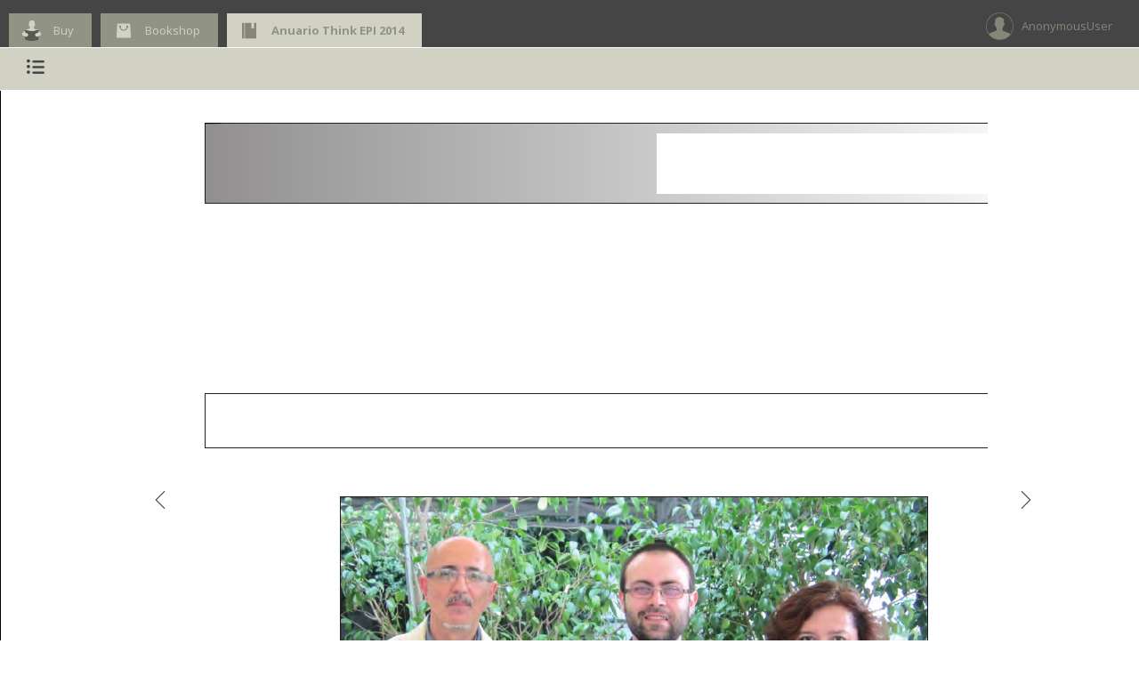

--- FILE ---
content_type: text/html; charset=utf-8
request_url: https://reader.digitalbooks.pro/book/preview/34988/00010.html
body_size: 19471
content:

<!doctype html>
<!--[if IE 7 ]>    <html lang="en" class="no-js ie7"> <![endif]-->
<!--[if IE 8 ]>    <html lang="en" class="no-js ie8"> <![endif]-->
<!--[if IE 9 ]>    <html lang="en" class="no-js ie9"> <![endif]-->
<!--[if (gt IE 9)|!(IE)]><!--> <html lang="en" class="no-js"> <!--<![endif]-->
<html>
<head>
	<title>Anuario Think EPI 2014 - 00010.html</title>

	<meta charset="UTF-8">
	<meta name="description" content="Digital Cloud Reader allows you to read books easily. It's plenty of funcionalities for readers ">
	<meta name="keywords" content="">
	<meta name="author" content="">
	<meta name="robots" content="index, follow">
	<meta name="viewport" content="width=device-width, initial-scale=1.0">
    <meta http-equiv="X-UA-Compatible" content="chrome=1">

	<!-- Icons -->
    
        <link rel="shortcut icon" href="https://www.amabook.es/favicon.ico" />
    
	<link rel="apple-touch-icon" href="apple-touch-icon.html">

	<!-- CSS Styles -->
	<link rel="stylesheet" href="/media/css/reader_k/jquery-ui-1.8.18.custom.css" />
	<link rel="stylesheet" href="/media/css/reader_k/screen.css" />
	<link rel="stylesheet" href="/media/css/reader_k/colors.css" />
    <link rel="stylesheet" href="/media/css/reader_k/styles.css" />
    
        
            
        
    

    <!--<link rel="stylesheet" href="/media/css/reader/jquery.tipsy.css" />
	<link rel="stylesheet" href="/media/css/reader/jquery.nyromodal.css" />
	<link rel="stylesheet" href="/media/css/reader/jquery.visualize.css" />
	<link rel="stylesheet" href="/media/css/reader/jquery.snippet.css" />
	<link rel="stylesheet" href="/media/css/reader/jquery.contextMenu.css" />
    <link rel="stylesheet" href="/media/css/jquery.jscrollpane.css" />-->
    <link rel="stylesheet" href="/media/css/reader/jquery_css/jquery.all.min.css" />

	<!-- Google WebFonts -->
    <link href='https://fonts.googleapis.com/css?family=Open+Sans:400,300,600,700' rel='stylesheet' type='text/css'>
	<link href='https://fonts.googleapis.com/css?family=Droid+Sans+Mono|Open+Sans:400,400italic,700,700italic&amp;v2' rel='stylesheet' type='text/css'>

    <script src="/media/js/reader/jquery-1.7.1.min.js"></script>
	<!-- Modernizr adds classes to the <html> element which allow you to target specific browser functionality in your stylesheet -->
	<script src="/media/js/reader/libs/modernizr-1.7.min.js"></script>
    <style type="text/css">
        .scroll-pane {
        width: 370px;
        overflow: auto;
        }

        #scroll-pane-marks {
            width: 370px;
            overflow: auto;
        }

        #scroll-pane-toc {
            width: 370px;
            overflow: auto;
        }
        #book_ifr {height: 700px; width: 800px; background: #fff;}
        #iframe_container {height: 720px; width: 820px; background: #fff; padding: 20px; float: left }

        .arrow {
            position: relative;
            font-size: 20px;
            text-decoration: none;
            top: 340px;
            visibility: hidden;
        }

        .arrow_b {
            right: 40px;
            height: 52px;
        }

        .arrow_f {
            background-position: 0 0;
            left: 850px;
        }

        .clearboth { clear:both; width: 50px; }
        .res_li { line-height: 8px; margin: 0px;}
        #dashboard h1 {
            position: relative;
            top: 20px;
        }
        #dashboard {
            position: relative;
            top: -20px;
        }
        .notes_textarea {
            width: 95%;
            height: 300px;
        }
        #newNoteP { display: none; }

        .bookmark_icon, .bookmark_icon_big {
            position: absolute;
            margin: 0px;
            padding: 0px;
            top: 20px;
            left: 825px;
        }
        .bookmark_icon:hover, .bookmark_icon_big:hover {
            cursor:pointer;
        }

        .submenu {
            display: none;
        }
        #nav-sub { width:0; }

        .arrow_down, .arrow_up {
            width: 0;
            height: 0;
            border-left: 10px solid transparent;
            border-right: 10px solid transparent;
            position: relative;
        }
        .arrow_down { border-top: 10px solid #E0E0E0; top: 26px; /*left: 27px;*/ margin:0 auto; }
        .arrow_up { border-bottom: 10px solid #666; top: -17px; left: 43px; }
    </style>
</head>

<body class="fixed">

	<img id="loader" src="/media/img/ajax_loader2.gif" style="position: fixed;top: 50%;left: 50%;margin-top: -33px;margin-left: -33px;z-index:5;" />

    <!--[if IE]>
    <script type="text/javascript"
     src="https://ajax.googleapis.com/ajax/libs/chrome-frame/1/CFInstall.min.js"></script>

    <style>
     .chromeFrameInstallDefaultStyle {
       width: 100%; /* default is 800px */
       border: none;
     }
     .chromeFrameOverlayContent, .chromeFrameOverlayUnderlay {
        padding:0px;
        margin:0px;
        width:100%;
        height:100%;
	top:0;
	left:0;
     }
     .chromeFrameOverlayContent iframe { }
     .chromeFrameOverlayCloseBar { display:none; }
     .chromeFrameOverlayUnderlay { }
    </style>

    <div id="prompt">

    </div>

    <script>
     // The conditional ensures that this code will only execute in IE,
     // Therefore we can use the IE-specific attachEvent without worry
     window.attachEvent("onload", function() {
       CFInstall.check({
         mode: "overlay", // the default
         node: "prompt",
         destination: window.location.href
       });
     });
    </script>
  <![endif]-->

	<!-- Header -->
	<header id="navigation">

		<!-- Tabs Container -->
		<div id="tabs-wrapper">
				<!-- Tab Navigation -->
                <div class="list">
                    
                        <style>
                        .arrow{ color: #454545 !important; }
                           #tabs a {
                                background: ;
                                color: ;
                            }

                            #tabs a:hover {
                                background-color: ;
                            }

                            span.icon_modern_toc, .arrow:hover {
                                color: ;
                            }

                            .arrow:hover {
                                color: #919485 !important;
                            }

                            #tabs-wrapper {
                                border-bottom: 1px solid white;
                            }
                        </style>
                    
                    
						
	                        
	                            
	    	                       <div id="rincon"><a href="https://www.amabook.es/amabook/redirect/isbn?isbn=9788490640555" id=""><span>Buy</span></a></div>
	                            
	    	                    
	    	                        <div id="shop"><a href="https://www.amabook.es"><span>Bookshop</span></a></div>
	    	                    
	                        
                        
                    
                    <div id="book" class="active"><a href=""><span>Anuario Think EPI 2014</span></a></div>
                </div>

				<!-- User Navigation -->
                <div id="nav-main-user">
                    <div id="user">
                        
                            <div>
                                <span>AnonymousUser</span>
                            </div>
                        
                    </div>
                </div>
				<!-- /User Navigation -->
        </div>

		<!-- Navigation Container -->
		<div class="navigation-wrapper">

			<!-- Main Nav Container -->
			<nav id="nav-main">

				<!-- Main Navigation -->
                <div id="nav-main-navigation" class="menu">
                    <div><a id="menu_toc" class="nav-main-subnav" href="#submenu-1" title="Index"><span class="glyphicon icon icon-index"></span></a></div>
                </div>
				<!-- /Main Navigation -->

			</nav>
			<!-- /Main Nav Container -->


		</div>
	</header>
	<!-- /Header -->

	<!-- Bookmark icon -->

	<!-- Sub Nav Container -->
	<nav id="nav-sub">
		<!-- Sub Nav Block #submenu-1 -->
		<div id="submenu-1" class="submenu">
            <h2 class="reader_submenu_heading" >Index<h2>

			<!-- Standard Sub Nav List Style -->
			<!-- Use class .menu-fit to indent list under 1st main menu item -->
            <div id="toc">
            

<style>
.collapsible {
    background-color: #fff;
    color: white;
    cursor: pointer;
    width: 5%;
    border: none;
    text-align: left;
    outline: none;
}

.content {
    padding: 0 18px;
    display: none;
}

.arrow-down {
 width: 0; 
 height: 0; 
 border-left: 5px solid transparent;
 border-right: 5px solid transparent;
 border-top: 5px solid black;
 font-size: 0px;
 margin-left: 2px;

}
</style>

<div class="container">
    <div id="scroll-pane-toc">
        <ul class="standard-list menu-fit">
            <li class="standard-list-header"><h2>Anuario Think EPI 2014</h2></li>
            
                
                    
                        <!-- conditions to make the links not visible when the view percentage should not allow it -->
                        
                            
                                <li id="" data-status=" visible " class="toc_li" style="margin-left: px;  display: list;  " ><a class="toc_a" href="/book/preview/34988/00001.html" id="/book/34988/00001.html" >Page 1 </a></li>
                            
                        
                    
                
            
                
                    
                        <!-- conditions to make the links not visible when the view percentage should not allow it -->
                        
                            
                                <li id="" data-status=" visible " class="toc_li" style="margin-left: px;  display: list;  " ><a class="toc_a" href="/book/preview/34988/00002.html" id="/book/34988/00002.html" >Page 2 </a></li>
                            
                        
                    
                
            
                
                    
                        <!-- conditions to make the links not visible when the view percentage should not allow it -->
                        
                            
                                <li id="" data-status=" visible " class="toc_li" style="margin-left: px;  display: list;  " ><a class="toc_a" href="/book/preview/34988/00003.html" id="/book/34988/00003.html" >Page 3 </a></li>
                            
                        
                    
                
            
                
                    
                        <!-- conditions to make the links not visible when the view percentage should not allow it -->
                        
                            
                                <li id="" data-status=" visible " class="toc_li" style="margin-left: px;  display: list;  " ><a class="toc_a" href="/book/preview/34988/00004.html" id="/book/34988/00004.html" >Page 4 </a></li>
                            
                        
                    
                
            
                
                    
                        <!-- conditions to make the links not visible when the view percentage should not allow it -->
                        
                            
                                <li id="" data-status=" visible " class="toc_li" style="margin-left: px;  display: list;  " ><a class="toc_a" href="/book/preview/34988/00005.html" id="/book/34988/00005.html" >Page 5 </a></li>
                            
                        
                    
                
            
                
                    
                        <!-- conditions to make the links not visible when the view percentage should not allow it -->
                        
                            
                                <li id="" data-status=" visible " class="toc_li" style="margin-left: px;  display: list;  " ><a class="toc_a" href="/book/preview/34988/00006.html" id="/book/34988/00006.html" >Page 6 </a></li>
                            
                        
                    
                
            
                
                    
                        <!-- conditions to make the links not visible when the view percentage should not allow it -->
                        
                            
                                <li id="" data-status=" visible " class="toc_li" style="margin-left: px;  display: list;  " ><a class="toc_a" href="/book/preview/34988/00007.html" id="/book/34988/00007.html" >Page 7 </a></li>
                            
                        
                    
                
            
                
                    
                        <!-- conditions to make the links not visible when the view percentage should not allow it -->
                        
                            
                                <li id="" data-status=" visible " class="toc_li" style="margin-left: px;  display: list;  " ><a class="toc_a" href="/book/preview/34988/00008.html" id="/book/34988/00008.html" >Page 8 </a></li>
                            
                        
                    
                
            
                
                    
                        <!-- conditions to make the links not visible when the view percentage should not allow it -->
                        
                            
                                <li id="" data-status=" visible " class="toc_li" style="margin-left: px;  display: list;  " ><a class="toc_a" href="/book/preview/34988/00009.html" id="/book/34988/00009.html" >Page 9 </a></li>
                            
                        
                    
                
            
                
                    
                        <li id="" data-status=" visible " class="toc_li"  style="margin-left: px;  display: list; " ><span class="glyphicon icon icon-arrowright"></span><a class="toc_a" href="/book/preview/34988/00010.html" id="/book/34988/00010.html">Page 10 </a > </li>
                    
                
            
                
                    
                        <!-- conditions to make the links not visible when the view percentage should not allow it -->
                        
                            
                                <li id="" data-status=" visible " class="toc_li" style="margin-left: px;  display: list;  " ><a class="toc_a" href="/book/preview/34988/00011.html" id="/book/34988/00011.html" >Page 11 </a></li>
                            
                        
                    
                
            
                
                    
                        <!-- conditions to make the links not visible when the view percentage should not allow it -->
                        
                            
                                <li id="" data-status=" visible " class="toc_li" style="margin-left: px;  display: list;  " ><a class="toc_a" href="/book/preview/34988/00012.html" id="/book/34988/00012.html" >Page 12 </a></li>
                            
                        
                    
                
            
                
                    
                        <!-- conditions to make the links not visible when the view percentage should not allow it -->
                        
                            
                                <li id="" data-status=" visible " class="toc_li" style="margin-left: px;  display: list;  " ><a class="toc_a" href="/book/preview/34988/00013.html" id="/book/34988/00013.html" >Page 13 </a></li>
                            
                        
                    
                
            
                
                    
                        <!-- conditions to make the links not visible when the view percentage should not allow it -->
                        
                            
                                <li id="" data-status=" visible " class="toc_li" style="margin-left: px;  display: list;  " ><a class="toc_a" href="/book/preview/34988/00014.html" id="/book/34988/00014.html" >Page 14 </a></li>
                            
                        
                    
                
            
                
                    
                        <!-- conditions to make the links not visible when the view percentage should not allow it -->
                        
                            
                                <li id="" data-status=" visible " class="toc_li" style="margin-left: px;  display: list;  " ><a class="toc_a" href="/book/preview/34988/00015.html" id="/book/34988/00015.html" >Page 15 </a></li>
                            
                        
                    
                
            
                
                    
                        <!-- conditions to make the links not visible when the view percentage should not allow it -->
                        
                            
                                <li id="" data-status=" visible " class="toc_li" style="margin-left: px;  display: list;  " ><a class="toc_a" href="/book/preview/34988/00016.html" id="/book/34988/00016.html" >Page 16 </a></li>
                            
                        
                    
                
            
                
                    
                        <!-- conditions to make the links not visible when the view percentage should not allow it -->
                        
                            
                                <li id="" data-status=" visible " class="toc_li" style="margin-left: px;  display: list;  " ><a class="toc_a" href="/book/preview/34988/00017.html" id="/book/34988/00017.html" >Page 17 </a></li>
                            
                        
                    
                
            
                
                    
                        <!-- conditions to make the links not visible when the view percentage should not allow it -->
                        
                            
                                <li id="" data-status=" visible " class="toc_li" style="margin-left: px;  display: list;  " ><a class="toc_a" href="/book/preview/34988/00018.html" id="/book/34988/00018.html" >Page 18 </a></li>
                            
                        
                    
                
            
                
                    
                        <!-- conditions to make the links not visible when the view percentage should not allow it -->
                        
                            
                                <li id="" data-status=" visible " class="toc_li" style="margin-left: px;  display: list;  " ><a class="toc_a" href="/book/preview/34988/00019.html" id="/book/34988/00019.html" >Page 19 </a></li>
                            
                        
                    
                
            
                
                    
                        <!-- conditions to make the links not visible when the view percentage should not allow it -->
                        
                            
                                <li id="" data-status=" visible " class="toc_li" style="margin-left: px;  display: list;  " ><a class="toc_a" href="/book/preview/34988/00020.html" id="/book/34988/00020.html" >Page 20 </a></li>
                            
                        
                    
                
            
                
                    
                        <!-- conditions to make the links not visible when the view percentage should not allow it -->
                        
                            
                                <li id="" data-status=" visible " class="toc_li" style="margin-left: px;  display: list;  " ><a class="toc_a" href="/book/preview/34988/00021.html" id="/book/34988/00021.html" >Page 21 </a></li>
                            
                        
                    
                
            
                
                    
                        <!-- conditions to make the links not visible when the view percentage should not allow it -->
                        
                            
                                <li id="" data-status=" visible " class="toc_li" style="margin-left: px;  display: list;  " ><a class="toc_a" href="/book/preview/34988/00022.html" id="/book/34988/00022.html" >Page 22 </a></li>
                            
                        
                    
                
            
                
                    
                        <!-- conditions to make the links not visible when the view percentage should not allow it -->
                        
                            
                                <li id="" data-status=" visible " class="toc_li" style="margin-left: px;  display: list;  " ><a class="toc_a" href="/book/preview/34988/00023.html" id="/book/34988/00023.html" >Page 23 </a></li>
                            
                        
                    
                
            
                
                    
                        <!-- conditions to make the links not visible when the view percentage should not allow it -->
                        
                            
                                <li id="" data-status=" visible " class="toc_li" style="margin-left: px;  display: list;  " ><a class="toc_a" href="/book/preview/34988/00024.html" id="/book/34988/00024.html" >Page 24 </a></li>
                            
                        
                    
                
            
                
                    
                        <!-- conditions to make the links not visible when the view percentage should not allow it -->
                        
                            
                                <li id="" data-status=" visible " class="toc_li" style="margin-left: px;  display: list;  " ><a class="toc_a" href="/book/preview/34988/00025.html" id="/book/34988/00025.html" >Page 25 </a></li>
                            
                        
                    
                
            
                
                    
                        <!-- conditions to make the links not visible when the view percentage should not allow it -->
                        
                            
                                <li id="" data-status=" visible " class="toc_li" style="margin-left: px;  display: list;  " ><a class="toc_a" href="/book/preview/34988/00026.html" id="/book/34988/00026.html" >Page 26 </a></li>
                            
                        
                    
                
            
                
                    
                        <!-- conditions to make the links not visible when the view percentage should not allow it -->
                        
                            
                                <li id="" data-status=" visible " class="toc_li" style="margin-left: px;  display: list;  " ><a class="toc_a" href="/book/preview/34988/00027.html" id="/book/34988/00027.html" >Page 27 </a></li>
                            
                        
                    
                
            
                
                    
                        <!-- conditions to make the links not visible when the view percentage should not allow it -->
                        
                            
                                <li id="" data-status=" visible " class="toc_li" style="margin-left: px;  display: list;  " ><a class="toc_a" href="/book/preview/34988/00028.html" id="/book/34988/00028.html" >Page 28 </a></li>
                            
                        
                    
                
            
                
                    
                        <!-- conditions to make the links not visible when the view percentage should not allow it -->
                        
                            
                                <li id="" data-status=" visible " class="toc_li" style="margin-left: px;  display: list;  " ><a class="toc_a" href="/book/preview/34988/00029.html" id="/book/34988/00029.html" >Page 29 </a></li>
                            
                        
                    
                
            
                
                    
                        <!-- conditions to make the links not visible when the view percentage should not allow it -->
                        
                            
                                <li id="" data-status=" visible " class="toc_li" style="margin-left: px;  display: list;  " ><a class="toc_a" href="/book/preview/34988/00030.html" id="/book/34988/00030.html" >Page 30 </a></li>
                            
                        
                    
                
            
                
                    
                        <!-- conditions to make the links not visible when the view percentage should not allow it -->
                        
                            
                                <li id="" data-status=" visible " class="toc_li" style="margin-left: px;  display: list;  " ><a class="toc_a" href="/book/preview/34988/00031.html" id="/book/34988/00031.html" >Page 31 </a></li>
                            
                        
                    
                
            
                
                    
                        <!-- conditions to make the links not visible when the view percentage should not allow it -->
                        
                            
                                <li id="" data-status=" visible " class="toc_li" style="margin-left: px;  display: list;  " ><a class="toc_a" href="/book/preview/34988/00032.html" id="/book/34988/00032.html" >Page 32 </a></li>
                            
                        
                    
                
            
                
                    
                        <!-- conditions to make the links not visible when the view percentage should not allow it -->
                        
                            
                                <li id="" data-status=" visible " class="toc_li" style="margin-left: px;  display: list;  " ><a class="toc_a" href="/book/preview/34988/00033.html" id="/book/34988/00033.html" >Page 33 </a></li>
                            
                        
                    
                
            
                
                    
                        <!-- conditions to make the links not visible when the view percentage should not allow it -->
                        
                            
                                <li id="" data-status=" visible " class="toc_li" style="margin-left: px;  display: list;  " ><a class="toc_a" href="/book/preview/34988/00034.html" id="/book/34988/00034.html" >Page 34 </a></li>
                            
                        
                    
                
            
                
                    
                        <!-- conditions to make the links not visible when the view percentage should not allow it -->
                        
                            
                                <li id="" data-status=" visible " class="toc_li" style="margin-left: px;  display: list;  " ><a class="toc_a" href="/book/preview/34988/00035.html" id="/book/34988/00035.html" >Page 35 </a></li>
                            
                        
                    
                
            
                
                    
                        <!-- conditions to make the links not visible when the view percentage should not allow it -->
                        
                            
                                <li id="" data-status=" visible " class="toc_li" style="margin-left: px;  display: list;  " ><a class="toc_a" href="/book/preview/34988/00036.html" id="/book/34988/00036.html" >Page 36 </a></li>
                            
                        
                    
                
            
                
                    
                        <!-- conditions to make the links not visible when the view percentage should not allow it -->
                        
                            
                                <li id="" data-status=" visible " class="toc_li" style="margin-left: px;  display: list;  " ><a class="toc_a" href="/book/preview/34988/00037.html" id="/book/34988/00037.html" >Page 37 </a></li>
                            
                        
                    
                
            
                
                    
                        <!-- conditions to make the links not visible when the view percentage should not allow it -->
                        
                            
                                <li id="" data-status=" visible " class="toc_li" style="margin-left: px;  display: list;  " ><a class="toc_a" href="/book/preview/34988/00038.html" id="/book/34988/00038.html" >Page 38 </a></li>
                            
                        
                    
                
            
                
                    
                        <!-- conditions to make the links not visible when the view percentage should not allow it -->
                        
                            
                                <li id="" data-status=" visible " class="toc_li" style="margin-left: px;  display: list;  " ><a class="toc_a toc_disabled" href="/book/preview/34988/00039.html" id="/book/34988/00039.html" >Page 39 </a></li>
                            
                        
                    
                
            
                
                    
                        <!-- conditions to make the links not visible when the view percentage should not allow it -->
                        
                            
                                <li id="" data-status=" visible " class="toc_li" style="margin-left: px;  display: list;  " ><a class="toc_a toc_disabled" href="/book/preview/34988/00040.html" id="/book/34988/00040.html" >Page 40 </a></li>
                            
                        
                    
                
            
                
                    
                        <!-- conditions to make the links not visible when the view percentage should not allow it -->
                        
                            
                                <li id="" data-status=" visible " class="toc_li" style="margin-left: px;  display: list;  " ><a class="toc_a toc_disabled" href="/book/preview/34988/00041.html" id="/book/34988/00041.html" >Page 41 </a></li>
                            
                        
                    
                
            
                
                    
                        <!-- conditions to make the links not visible when the view percentage should not allow it -->
                        
                            
                                <li id="" data-status=" visible " class="toc_li" style="margin-left: px;  display: list;  " ><a class="toc_a toc_disabled" href="/book/preview/34988/00042.html" id="/book/34988/00042.html" >Page 42 </a></li>
                            
                        
                    
                
            
                
                    
                        <!-- conditions to make the links not visible when the view percentage should not allow it -->
                        
                            
                                <li id="" data-status=" visible " class="toc_li" style="margin-left: px;  display: list;  " ><a class="toc_a toc_disabled" href="/book/preview/34988/00043.html" id="/book/34988/00043.html" >Page 43 </a></li>
                            
                        
                    
                
            
                
                    
                        <!-- conditions to make the links not visible when the view percentage should not allow it -->
                        
                            
                                <li id="" data-status=" visible " class="toc_li" style="margin-left: px;  display: list;  " ><a class="toc_a toc_disabled" href="/book/preview/34988/00044.html" id="/book/34988/00044.html" >Page 44 </a></li>
                            
                        
                    
                
            
                
                    
                        <!-- conditions to make the links not visible when the view percentage should not allow it -->
                        
                            
                                <li id="" data-status=" visible " class="toc_li" style="margin-left: px;  display: list;  " ><a class="toc_a toc_disabled" href="/book/preview/34988/00045.html" id="/book/34988/00045.html" >Page 45 </a></li>
                            
                        
                    
                
            
                
                    
                        <!-- conditions to make the links not visible when the view percentage should not allow it -->
                        
                            
                                <li id="" data-status=" visible " class="toc_li" style="margin-left: px;  display: list;  " ><a class="toc_a toc_disabled" href="/book/preview/34988/00046.html" id="/book/34988/00046.html" >Page 46 </a></li>
                            
                        
                    
                
            
                
                    
                        <!-- conditions to make the links not visible when the view percentage should not allow it -->
                        
                            
                                <li id="" data-status=" visible " class="toc_li" style="margin-left: px;  display: list;  " ><a class="toc_a toc_disabled" href="/book/preview/34988/00047.html" id="/book/34988/00047.html" >Page 47 </a></li>
                            
                        
                    
                
            
                
                    
                        <!-- conditions to make the links not visible when the view percentage should not allow it -->
                        
                            
                                <li id="" data-status=" visible " class="toc_li" style="margin-left: px;  display: list;  " ><a class="toc_a toc_disabled" href="/book/preview/34988/00048.html" id="/book/34988/00048.html" >Page 48 </a></li>
                            
                        
                    
                
            
                
                    
                        <!-- conditions to make the links not visible when the view percentage should not allow it -->
                        
                            
                                <li id="" data-status=" visible " class="toc_li" style="margin-left: px;  display: list;  " ><a class="toc_a toc_disabled" href="/book/preview/34988/00049.html" id="/book/34988/00049.html" >Page 49 </a></li>
                            
                        
                    
                
            
                
                    
                        <!-- conditions to make the links not visible when the view percentage should not allow it -->
                        
                            
                                <li id="" data-status=" visible " class="toc_li" style="margin-left: px;  display: list;  " ><a class="toc_a toc_disabled" href="/book/preview/34988/00050.html" id="/book/34988/00050.html" >Page 50 </a></li>
                            
                        
                    
                
            
                
                    
                        <!-- conditions to make the links not visible when the view percentage should not allow it -->
                        
                            
                                <li id="" data-status=" visible " class="toc_li" style="margin-left: px;  display: list;  " ><a class="toc_a toc_disabled" href="/book/preview/34988/00051.html" id="/book/34988/00051.html" >Page 51 </a></li>
                            
                        
                    
                
            
                
                    
                        <!-- conditions to make the links not visible when the view percentage should not allow it -->
                        
                            
                                <li id="" data-status=" visible " class="toc_li" style="margin-left: px;  display: list;  " ><a class="toc_a toc_disabled" href="/book/preview/34988/00052.html" id="/book/34988/00052.html" >Page 52 </a></li>
                            
                        
                    
                
            
                
                    
                        <!-- conditions to make the links not visible when the view percentage should not allow it -->
                        
                            
                                <li id="" data-status=" visible " class="toc_li" style="margin-left: px;  display: list;  " ><a class="toc_a toc_disabled" href="/book/preview/34988/00053.html" id="/book/34988/00053.html" >Page 53 </a></li>
                            
                        
                    
                
            
                
                    
                        <!-- conditions to make the links not visible when the view percentage should not allow it -->
                        
                            
                                <li id="" data-status=" visible " class="toc_li" style="margin-left: px;  display: list;  " ><a class="toc_a toc_disabled" href="/book/preview/34988/00054.html" id="/book/34988/00054.html" >Page 54 </a></li>
                            
                        
                    
                
            
                
                    
                        <!-- conditions to make the links not visible when the view percentage should not allow it -->
                        
                            
                                <li id="" data-status=" visible " class="toc_li" style="margin-left: px;  display: list;  " ><a class="toc_a toc_disabled" href="/book/preview/34988/00055.html" id="/book/34988/00055.html" >Page 55 </a></li>
                            
                        
                    
                
            
                
                    
                        <!-- conditions to make the links not visible when the view percentage should not allow it -->
                        
                            
                                <li id="" data-status=" visible " class="toc_li" style="margin-left: px;  display: list;  " ><a class="toc_a toc_disabled" href="/book/preview/34988/00056.html" id="/book/34988/00056.html" >Page 56 </a></li>
                            
                        
                    
                
            
                
                    
                        <!-- conditions to make the links not visible when the view percentage should not allow it -->
                        
                            
                                <li id="" data-status=" visible " class="toc_li" style="margin-left: px;  display: list;  " ><a class="toc_a toc_disabled" href="/book/preview/34988/00057.html" id="/book/34988/00057.html" >Page 57 </a></li>
                            
                        
                    
                
            
                
                    
                        <!-- conditions to make the links not visible when the view percentage should not allow it -->
                        
                            
                                <li id="" data-status=" visible " class="toc_li" style="margin-left: px;  display: list;  " ><a class="toc_a toc_disabled" href="/book/preview/34988/00058.html" id="/book/34988/00058.html" >Page 58 </a></li>
                            
                        
                    
                
            
                
                    
                        <!-- conditions to make the links not visible when the view percentage should not allow it -->
                        
                            
                                <li id="" data-status=" visible " class="toc_li" style="margin-left: px;  display: list;  " ><a class="toc_a toc_disabled" href="/book/preview/34988/00059.html" id="/book/34988/00059.html" >Page 59 </a></li>
                            
                        
                    
                
            
                
                    
                        <!-- conditions to make the links not visible when the view percentage should not allow it -->
                        
                            
                                <li id="" data-status=" visible " class="toc_li" style="margin-left: px;  display: list;  " ><a class="toc_a toc_disabled" href="/book/preview/34988/00060.html" id="/book/34988/00060.html" >Page 60 </a></li>
                            
                        
                    
                
            
                
                    
                        <!-- conditions to make the links not visible when the view percentage should not allow it -->
                        
                            
                                <li id="" data-status=" visible " class="toc_li" style="margin-left: px;  display: list;  " ><a class="toc_a toc_disabled" href="/book/preview/34988/00061.html" id="/book/34988/00061.html" >Page 61 </a></li>
                            
                        
                    
                
            
                
                    
                        <!-- conditions to make the links not visible when the view percentage should not allow it -->
                        
                            
                                <li id="" data-status=" visible " class="toc_li" style="margin-left: px;  display: list;  " ><a class="toc_a toc_disabled" href="/book/preview/34988/00062.html" id="/book/34988/00062.html" >Page 62 </a></li>
                            
                        
                    
                
            
                
                    
                        <!-- conditions to make the links not visible when the view percentage should not allow it -->
                        
                            
                                <li id="" data-status=" visible " class="toc_li" style="margin-left: px;  display: list;  " ><a class="toc_a toc_disabled" href="/book/preview/34988/00063.html" id="/book/34988/00063.html" >Page 63 </a></li>
                            
                        
                    
                
            
                
                    
                        <!-- conditions to make the links not visible when the view percentage should not allow it -->
                        
                            
                                <li id="" data-status=" visible " class="toc_li" style="margin-left: px;  display: list;  " ><a class="toc_a toc_disabled" href="/book/preview/34988/00064.html" id="/book/34988/00064.html" >Page 64 </a></li>
                            
                        
                    
                
            
                
                    
                        <!-- conditions to make the links not visible when the view percentage should not allow it -->
                        
                            
                                <li id="" data-status=" visible " class="toc_li" style="margin-left: px;  display: list;  " ><a class="toc_a toc_disabled" href="/book/preview/34988/00065.html" id="/book/34988/00065.html" >Page 65 </a></li>
                            
                        
                    
                
            
                
                    
                        <!-- conditions to make the links not visible when the view percentage should not allow it -->
                        
                            
                                <li id="" data-status=" visible " class="toc_li" style="margin-left: px;  display: list;  " ><a class="toc_a toc_disabled" href="/book/preview/34988/00066.html" id="/book/34988/00066.html" >Page 66 </a></li>
                            
                        
                    
                
            
                
                    
                        <!-- conditions to make the links not visible when the view percentage should not allow it -->
                        
                            
                                <li id="" data-status=" visible " class="toc_li" style="margin-left: px;  display: list;  " ><a class="toc_a toc_disabled" href="/book/preview/34988/00067.html" id="/book/34988/00067.html" >Page 67 </a></li>
                            
                        
                    
                
            
                
                    
                        <!-- conditions to make the links not visible when the view percentage should not allow it -->
                        
                            
                                <li id="" data-status=" visible " class="toc_li" style="margin-left: px;  display: list;  " ><a class="toc_a toc_disabled" href="/book/preview/34988/00068.html" id="/book/34988/00068.html" >Page 68 </a></li>
                            
                        
                    
                
            
                
                    
                        <!-- conditions to make the links not visible when the view percentage should not allow it -->
                        
                            
                                <li id="" data-status=" visible " class="toc_li" style="margin-left: px;  display: list;  " ><a class="toc_a toc_disabled" href="/book/preview/34988/00069.html" id="/book/34988/00069.html" >Page 69 </a></li>
                            
                        
                    
                
            
                
                    
                        <!-- conditions to make the links not visible when the view percentage should not allow it -->
                        
                            
                                <li id="" data-status=" visible " class="toc_li" style="margin-left: px;  display: list;  " ><a class="toc_a toc_disabled" href="/book/preview/34988/00070.html" id="/book/34988/00070.html" >Page 70 </a></li>
                            
                        
                    
                
            
                
                    
                        <!-- conditions to make the links not visible when the view percentage should not allow it -->
                        
                            
                                <li id="" data-status=" visible " class="toc_li" style="margin-left: px;  display: list;  " ><a class="toc_a toc_disabled" href="/book/preview/34988/00071.html" id="/book/34988/00071.html" >Page 71 </a></li>
                            
                        
                    
                
            
                
                    
                        <!-- conditions to make the links not visible when the view percentage should not allow it -->
                        
                            
                                <li id="" data-status=" visible " class="toc_li" style="margin-left: px;  display: list;  " ><a class="toc_a toc_disabled" href="/book/preview/34988/00072.html" id="/book/34988/00072.html" >Page 72 </a></li>
                            
                        
                    
                
            
                
                    
                        <!-- conditions to make the links not visible when the view percentage should not allow it -->
                        
                            
                                <li id="" data-status=" visible " class="toc_li" style="margin-left: px;  display: list;  " ><a class="toc_a toc_disabled" href="/book/preview/34988/00073.html" id="/book/34988/00073.html" >Page 73 </a></li>
                            
                        
                    
                
            
                
                    
                        <!-- conditions to make the links not visible when the view percentage should not allow it -->
                        
                            
                                <li id="" data-status=" visible " class="toc_li" style="margin-left: px;  display: list;  " ><a class="toc_a toc_disabled" href="/book/preview/34988/00074.html" id="/book/34988/00074.html" >Page 74 </a></li>
                            
                        
                    
                
            
                
                    
                        <!-- conditions to make the links not visible when the view percentage should not allow it -->
                        
                            
                                <li id="" data-status=" visible " class="toc_li" style="margin-left: px;  display: list;  " ><a class="toc_a toc_disabled" href="/book/preview/34988/00075.html" id="/book/34988/00075.html" >Page 75 </a></li>
                            
                        
                    
                
            
                
                    
                        <!-- conditions to make the links not visible when the view percentage should not allow it -->
                        
                            
                                <li id="" data-status=" visible " class="toc_li" style="margin-left: px;  display: list;  " ><a class="toc_a toc_disabled" href="/book/preview/34988/00076.html" id="/book/34988/00076.html" >Page 76 </a></li>
                            
                        
                    
                
            
                
                    
                        <!-- conditions to make the links not visible when the view percentage should not allow it -->
                        
                            
                                <li id="" data-status=" visible " class="toc_li" style="margin-left: px;  display: list;  " ><a class="toc_a toc_disabled" href="/book/preview/34988/00077.html" id="/book/34988/00077.html" >Page 77 </a></li>
                            
                        
                    
                
            
                
                    
                        <!-- conditions to make the links not visible when the view percentage should not allow it -->
                        
                            
                                <li id="" data-status=" visible " class="toc_li" style="margin-left: px;  display: list;  " ><a class="toc_a toc_disabled" href="/book/preview/34988/00078.html" id="/book/34988/00078.html" >Page 78 </a></li>
                            
                        
                    
                
            
                
                    
                        <!-- conditions to make the links not visible when the view percentage should not allow it -->
                        
                            
                                <li id="" data-status=" visible " class="toc_li" style="margin-left: px;  display: list;  " ><a class="toc_a toc_disabled" href="/book/preview/34988/00079.html" id="/book/34988/00079.html" >Page 79 </a></li>
                            
                        
                    
                
            
                
                    
                        <!-- conditions to make the links not visible when the view percentage should not allow it -->
                        
                            
                                <li id="" data-status=" visible " class="toc_li" style="margin-left: px;  display: list;  " ><a class="toc_a toc_disabled" href="/book/preview/34988/00080.html" id="/book/34988/00080.html" >Page 80 </a></li>
                            
                        
                    
                
            
                
                    
                        <!-- conditions to make the links not visible when the view percentage should not allow it -->
                        
                            
                                <li id="" data-status=" visible " class="toc_li" style="margin-left: px;  display: list;  " ><a class="toc_a toc_disabled" href="/book/preview/34988/00081.html" id="/book/34988/00081.html" >Page 81 </a></li>
                            
                        
                    
                
            
                
                    
                        <!-- conditions to make the links not visible when the view percentage should not allow it -->
                        
                            
                                <li id="" data-status=" visible " class="toc_li" style="margin-left: px;  display: list;  " ><a class="toc_a toc_disabled" href="/book/preview/34988/00082.html" id="/book/34988/00082.html" >Page 82 </a></li>
                            
                        
                    
                
            
                
                    
                        <!-- conditions to make the links not visible when the view percentage should not allow it -->
                        
                            
                                <li id="" data-status=" visible " class="toc_li" style="margin-left: px;  display: list;  " ><a class="toc_a toc_disabled" href="/book/preview/34988/00083.html" id="/book/34988/00083.html" >Page 83 </a></li>
                            
                        
                    
                
            
                
                    
                        <!-- conditions to make the links not visible when the view percentage should not allow it -->
                        
                            
                                <li id="" data-status=" visible " class="toc_li" style="margin-left: px;  display: list;  " ><a class="toc_a toc_disabled" href="/book/preview/34988/00084.html" id="/book/34988/00084.html" >Page 84 </a></li>
                            
                        
                    
                
            
                
                    
                        <!-- conditions to make the links not visible when the view percentage should not allow it -->
                        
                            
                                <li id="" data-status=" visible " class="toc_li" style="margin-left: px;  display: list;  " ><a class="toc_a toc_disabled" href="/book/preview/34988/00085.html" id="/book/34988/00085.html" >Page 85 </a></li>
                            
                        
                    
                
            
                
                    
                        <!-- conditions to make the links not visible when the view percentage should not allow it -->
                        
                            
                                <li id="" data-status=" visible " class="toc_li" style="margin-left: px;  display: list;  " ><a class="toc_a toc_disabled" href="/book/preview/34988/00086.html" id="/book/34988/00086.html" >Page 86 </a></li>
                            
                        
                    
                
            
                
                    
                        <!-- conditions to make the links not visible when the view percentage should not allow it -->
                        
                            
                                <li id="" data-status=" visible " class="toc_li" style="margin-left: px;  display: list;  " ><a class="toc_a toc_disabled" href="/book/preview/34988/00087.html" id="/book/34988/00087.html" >Page 87 </a></li>
                            
                        
                    
                
            
                
                    
                        <!-- conditions to make the links not visible when the view percentage should not allow it -->
                        
                            
                                <li id="" data-status=" visible " class="toc_li" style="margin-left: px;  display: list;  " ><a class="toc_a toc_disabled" href="/book/preview/34988/00088.html" id="/book/34988/00088.html" >Page 88 </a></li>
                            
                        
                    
                
            
                
                    
                        <!-- conditions to make the links not visible when the view percentage should not allow it -->
                        
                            
                                <li id="" data-status=" visible " class="toc_li" style="margin-left: px;  display: list;  " ><a class="toc_a toc_disabled" href="/book/preview/34988/00089.html" id="/book/34988/00089.html" >Page 89 </a></li>
                            
                        
                    
                
            
                
                    
                        <!-- conditions to make the links not visible when the view percentage should not allow it -->
                        
                            
                                <li id="" data-status=" visible " class="toc_li" style="margin-left: px;  display: list;  " ><a class="toc_a toc_disabled" href="/book/preview/34988/00090.html" id="/book/34988/00090.html" >Page 90 </a></li>
                            
                        
                    
                
            
                
                    
                        <!-- conditions to make the links not visible when the view percentage should not allow it -->
                        
                            
                                <li id="" data-status=" visible " class="toc_li" style="margin-left: px;  display: list;  " ><a class="toc_a toc_disabled" href="/book/preview/34988/00091.html" id="/book/34988/00091.html" >Page 91 </a></li>
                            
                        
                    
                
            
                
                    
                        <!-- conditions to make the links not visible when the view percentage should not allow it -->
                        
                            
                                <li id="" data-status=" visible " class="toc_li" style="margin-left: px;  display: list;  " ><a class="toc_a toc_disabled" href="/book/preview/34988/00092.html" id="/book/34988/00092.html" >Page 92 </a></li>
                            
                        
                    
                
            
                
                    
                        <!-- conditions to make the links not visible when the view percentage should not allow it -->
                        
                            
                                <li id="" data-status=" visible " class="toc_li" style="margin-left: px;  display: list;  " ><a class="toc_a toc_disabled" href="/book/preview/34988/00093.html" id="/book/34988/00093.html" >Page 93 </a></li>
                            
                        
                    
                
            
                
                    
                        <!-- conditions to make the links not visible when the view percentage should not allow it -->
                        
                            
                                <li id="" data-status=" visible " class="toc_li" style="margin-left: px;  display: list;  " ><a class="toc_a toc_disabled" href="/book/preview/34988/00094.html" id="/book/34988/00094.html" >Page 94 </a></li>
                            
                        
                    
                
            
                
                    
                        <!-- conditions to make the links not visible when the view percentage should not allow it -->
                        
                            
                                <li id="" data-status=" visible " class="toc_li" style="margin-left: px;  display: list;  " ><a class="toc_a toc_disabled" href="/book/preview/34988/00095.html" id="/book/34988/00095.html" >Page 95 </a></li>
                            
                        
                    
                
            
                
                    
                        <!-- conditions to make the links not visible when the view percentage should not allow it -->
                        
                            
                                <li id="" data-status=" visible " class="toc_li" style="margin-left: px;  display: list;  " ><a class="toc_a toc_disabled" href="/book/preview/34988/00096.html" id="/book/34988/00096.html" >Page 96 </a></li>
                            
                        
                    
                
            
                
                    
                        <!-- conditions to make the links not visible when the view percentage should not allow it -->
                        
                            
                                <li id="" data-status=" visible " class="toc_li" style="margin-left: px;  display: list;  " ><a class="toc_a toc_disabled" href="/book/preview/34988/00097.html" id="/book/34988/00097.html" >Page 97 </a></li>
                            
                        
                    
                
            
                
                    
                        <!-- conditions to make the links not visible when the view percentage should not allow it -->
                        
                            
                                <li id="" data-status=" visible " class="toc_li" style="margin-left: px;  display: list;  " ><a class="toc_a toc_disabled" href="/book/preview/34988/00098.html" id="/book/34988/00098.html" >Page 98 </a></li>
                            
                        
                    
                
            
                
                    
                        <!-- conditions to make the links not visible when the view percentage should not allow it -->
                        
                            
                                <li id="" data-status=" visible " class="toc_li" style="margin-left: px;  display: list;  " ><a class="toc_a toc_disabled" href="/book/preview/34988/00099.html" id="/book/34988/00099.html" >Page 99 </a></li>
                            
                        
                    
                
            
                
                    
                        <!-- conditions to make the links not visible when the view percentage should not allow it -->
                        
                            
                                <li id="" data-status=" visible " class="toc_li" style="margin-left: px;  display: list;  " ><a class="toc_a toc_disabled" href="/book/preview/34988/00100.html" id="/book/34988/00100.html" >Page 100 </a></li>
                            
                        
                    
                
            
                
                    
                        <!-- conditions to make the links not visible when the view percentage should not allow it -->
                        
                            
                                <li id="" data-status=" visible " class="toc_li" style="margin-left: px;  display: list;  " ><a class="toc_a toc_disabled" href="/book/preview/34988/00101.html" id="/book/34988/00101.html" >Page 101 </a></li>
                            
                        
                    
                
            
                
                    
                        <!-- conditions to make the links not visible when the view percentage should not allow it -->
                        
                            
                                <li id="" data-status=" visible " class="toc_li" style="margin-left: px;  display: list;  " ><a class="toc_a toc_disabled" href="/book/preview/34988/00102.html" id="/book/34988/00102.html" >Page 102 </a></li>
                            
                        
                    
                
            
                
                    
                        <!-- conditions to make the links not visible when the view percentage should not allow it -->
                        
                            
                                <li id="" data-status=" visible " class="toc_li" style="margin-left: px;  display: list;  " ><a class="toc_a toc_disabled" href="/book/preview/34988/00103.html" id="/book/34988/00103.html" >Page 103 </a></li>
                            
                        
                    
                
            
                
                    
                        <!-- conditions to make the links not visible when the view percentage should not allow it -->
                        
                            
                                <li id="" data-status=" visible " class="toc_li" style="margin-left: px;  display: list;  " ><a class="toc_a toc_disabled" href="/book/preview/34988/00104.html" id="/book/34988/00104.html" >Page 104 </a></li>
                            
                        
                    
                
            
                
                    
                        <!-- conditions to make the links not visible when the view percentage should not allow it -->
                        
                            
                                <li id="" data-status=" visible " class="toc_li" style="margin-left: px;  display: list;  " ><a class="toc_a toc_disabled" href="/book/preview/34988/00105.html" id="/book/34988/00105.html" >Page 105 </a></li>
                            
                        
                    
                
            
                
                    
                        <!-- conditions to make the links not visible when the view percentage should not allow it -->
                        
                            
                                <li id="" data-status=" visible " class="toc_li" style="margin-left: px;  display: list;  " ><a class="toc_a toc_disabled" href="/book/preview/34988/00106.html" id="/book/34988/00106.html" >Page 106 </a></li>
                            
                        
                    
                
            
                
                    
                        <!-- conditions to make the links not visible when the view percentage should not allow it -->
                        
                            
                                <li id="" data-status=" visible " class="toc_li" style="margin-left: px;  display: list;  " ><a class="toc_a toc_disabled" href="/book/preview/34988/00107.html" id="/book/34988/00107.html" >Page 107 </a></li>
                            
                        
                    
                
            
                
                    
                        <!-- conditions to make the links not visible when the view percentage should not allow it -->
                        
                            
                                <li id="" data-status=" visible " class="toc_li" style="margin-left: px;  display: list;  " ><a class="toc_a toc_disabled" href="/book/preview/34988/00108.html" id="/book/34988/00108.html" >Page 108 </a></li>
                            
                        
                    
                
            
                
                    
                        <!-- conditions to make the links not visible when the view percentage should not allow it -->
                        
                            
                                <li id="" data-status=" visible " class="toc_li" style="margin-left: px;  display: list;  " ><a class="toc_a toc_disabled" href="/book/preview/34988/00109.html" id="/book/34988/00109.html" >Page 109 </a></li>
                            
                        
                    
                
            
                
                    
                        <!-- conditions to make the links not visible when the view percentage should not allow it -->
                        
                            
                                <li id="" data-status=" visible " class="toc_li" style="margin-left: px;  display: list;  " ><a class="toc_a toc_disabled" href="/book/preview/34988/00110.html" id="/book/34988/00110.html" >Page 110 </a></li>
                            
                        
                    
                
            
                
                    
                        <!-- conditions to make the links not visible when the view percentage should not allow it -->
                        
                            
                                <li id="" data-status=" visible " class="toc_li" style="margin-left: px;  display: list;  " ><a class="toc_a toc_disabled" href="/book/preview/34988/00111.html" id="/book/34988/00111.html" >Page 111 </a></li>
                            
                        
                    
                
            
                
                    
                        <!-- conditions to make the links not visible when the view percentage should not allow it -->
                        
                            
                                <li id="" data-status=" visible " class="toc_li" style="margin-left: px;  display: list;  " ><a class="toc_a toc_disabled" href="/book/preview/34988/00112.html" id="/book/34988/00112.html" >Page 112 </a></li>
                            
                        
                    
                
            
                
                    
                        <!-- conditions to make the links not visible when the view percentage should not allow it -->
                        
                            
                                <li id="" data-status=" visible " class="toc_li" style="margin-left: px;  display: list;  " ><a class="toc_a toc_disabled" href="/book/preview/34988/00113.html" id="/book/34988/00113.html" >Page 113 </a></li>
                            
                        
                    
                
            
                
                    
                        <!-- conditions to make the links not visible when the view percentage should not allow it -->
                        
                            
                                <li id="" data-status=" visible " class="toc_li" style="margin-left: px;  display: list;  " ><a class="toc_a toc_disabled" href="/book/preview/34988/00114.html" id="/book/34988/00114.html" >Page 114 </a></li>
                            
                        
                    
                
            
                
                    
                        <!-- conditions to make the links not visible when the view percentage should not allow it -->
                        
                            
                                <li id="" data-status=" visible " class="toc_li" style="margin-left: px;  display: list;  " ><a class="toc_a toc_disabled" href="/book/preview/34988/00115.html" id="/book/34988/00115.html" >Page 115 </a></li>
                            
                        
                    
                
            
                
                    
                        <!-- conditions to make the links not visible when the view percentage should not allow it -->
                        
                            
                                <li id="" data-status=" visible " class="toc_li" style="margin-left: px;  display: list;  " ><a class="toc_a toc_disabled" href="/book/preview/34988/00116.html" id="/book/34988/00116.html" >Page 116 </a></li>
                            
                        
                    
                
            
                
                    
                        <!-- conditions to make the links not visible when the view percentage should not allow it -->
                        
                            
                                <li id="" data-status=" visible " class="toc_li" style="margin-left: px;  display: list;  " ><a class="toc_a toc_disabled" href="/book/preview/34988/00117.html" id="/book/34988/00117.html" >Page 117 </a></li>
                            
                        
                    
                
            
                
                    
                        <!-- conditions to make the links not visible when the view percentage should not allow it -->
                        
                            
                                <li id="" data-status=" visible " class="toc_li" style="margin-left: px;  display: list;  " ><a class="toc_a toc_disabled" href="/book/preview/34988/00118.html" id="/book/34988/00118.html" >Page 118 </a></li>
                            
                        
                    
                
            
                
                    
                        <!-- conditions to make the links not visible when the view percentage should not allow it -->
                        
                            
                                <li id="" data-status=" visible " class="toc_li" style="margin-left: px;  display: list;  " ><a class="toc_a toc_disabled" href="/book/preview/34988/00119.html" id="/book/34988/00119.html" >Page 119 </a></li>
                            
                        
                    
                
            
                
                    
                        <!-- conditions to make the links not visible when the view percentage should not allow it -->
                        
                            
                                <li id="" data-status=" visible " class="toc_li" style="margin-left: px;  display: list;  " ><a class="toc_a toc_disabled" href="/book/preview/34988/00120.html" id="/book/34988/00120.html" >Page 120 </a></li>
                            
                        
                    
                
            
                
                    
                        <!-- conditions to make the links not visible when the view percentage should not allow it -->
                        
                            
                                <li id="" data-status=" visible " class="toc_li" style="margin-left: px;  display: list;  " ><a class="toc_a toc_disabled" href="/book/preview/34988/00121.html" id="/book/34988/00121.html" >Page 121 </a></li>
                            
                        
                    
                
            
                
                    
                        <!-- conditions to make the links not visible when the view percentage should not allow it -->
                        
                            
                                <li id="" data-status=" visible " class="toc_li" style="margin-left: px;  display: list;  " ><a class="toc_a toc_disabled" href="/book/preview/34988/00122.html" id="/book/34988/00122.html" >Page 122 </a></li>
                            
                        
                    
                
            
                
                    
                        <!-- conditions to make the links not visible when the view percentage should not allow it -->
                        
                            
                                <li id="" data-status=" visible " class="toc_li" style="margin-left: px;  display: list;  " ><a class="toc_a toc_disabled" href="/book/preview/34988/00123.html" id="/book/34988/00123.html" >Page 123 </a></li>
                            
                        
                    
                
            
                
                    
                        <!-- conditions to make the links not visible when the view percentage should not allow it -->
                        
                            
                                <li id="" data-status=" visible " class="toc_li" style="margin-left: px;  display: list;  " ><a class="toc_a toc_disabled" href="/book/preview/34988/00124.html" id="/book/34988/00124.html" >Page 124 </a></li>
                            
                        
                    
                
            
                
                    
                        <!-- conditions to make the links not visible when the view percentage should not allow it -->
                        
                            
                                <li id="" data-status=" visible " class="toc_li" style="margin-left: px;  display: list;  " ><a class="toc_a toc_disabled" href="/book/preview/34988/00125.html" id="/book/34988/00125.html" >Page 125 </a></li>
                            
                        
                    
                
            
                
                    
                        <!-- conditions to make the links not visible when the view percentage should not allow it -->
                        
                            
                                <li id="" data-status=" visible " class="toc_li" style="margin-left: px;  display: list;  " ><a class="toc_a toc_disabled" href="/book/preview/34988/00126.html" id="/book/34988/00126.html" >Page 126 </a></li>
                            
                        
                    
                
            
                
                    
                        <!-- conditions to make the links not visible when the view percentage should not allow it -->
                        
                            
                                <li id="" data-status=" visible " class="toc_li" style="margin-left: px;  display: list;  " ><a class="toc_a toc_disabled" href="/book/preview/34988/00127.html" id="/book/34988/00127.html" >Page 127 </a></li>
                            
                        
                    
                
            
                
                    
                        <!-- conditions to make the links not visible when the view percentage should not allow it -->
                        
                            
                                <li id="" data-status=" visible " class="toc_li" style="margin-left: px;  display: list;  " ><a class="toc_a toc_disabled" href="/book/preview/34988/00128.html" id="/book/34988/00128.html" >Page 128 </a></li>
                            
                        
                    
                
            
                
                    
                        <!-- conditions to make the links not visible when the view percentage should not allow it -->
                        
                            
                                <li id="" data-status=" visible " class="toc_li" style="margin-left: px;  display: list;  " ><a class="toc_a toc_disabled" href="/book/preview/34988/00129.html" id="/book/34988/00129.html" >Page 129 </a></li>
                            
                        
                    
                
            
                
                    
                        <!-- conditions to make the links not visible when the view percentage should not allow it -->
                        
                            
                                <li id="" data-status=" visible " class="toc_li" style="margin-left: px;  display: list;  " ><a class="toc_a toc_disabled" href="/book/preview/34988/00130.html" id="/book/34988/00130.html" >Page 130 </a></li>
                            
                        
                    
                
            
                
                    
                        <!-- conditions to make the links not visible when the view percentage should not allow it -->
                        
                            
                                <li id="" data-status=" visible " class="toc_li" style="margin-left: px;  display: list;  " ><a class="toc_a toc_disabled" href="/book/preview/34988/00131.html" id="/book/34988/00131.html" >Page 131 </a></li>
                            
                        
                    
                
            
                
                    
                        <!-- conditions to make the links not visible when the view percentage should not allow it -->
                        
                            
                                <li id="" data-status=" visible " class="toc_li" style="margin-left: px;  display: list;  " ><a class="toc_a toc_disabled" href="/book/preview/34988/00132.html" id="/book/34988/00132.html" >Page 132 </a></li>
                            
                        
                    
                
            
                
                    
                        <!-- conditions to make the links not visible when the view percentage should not allow it -->
                        
                            
                                <li id="" data-status=" visible " class="toc_li" style="margin-left: px;  display: list;  " ><a class="toc_a toc_disabled" href="/book/preview/34988/00133.html" id="/book/34988/00133.html" >Page 133 </a></li>
                            
                        
                    
                
            
                
                    
                        <!-- conditions to make the links not visible when the view percentage should not allow it -->
                        
                            
                                <li id="" data-status=" visible " class="toc_li" style="margin-left: px;  display: list;  " ><a class="toc_a toc_disabled" href="/book/preview/34988/00134.html" id="/book/34988/00134.html" >Page 134 </a></li>
                            
                        
                    
                
            
                
                    
                        <!-- conditions to make the links not visible when the view percentage should not allow it -->
                        
                            
                                <li id="" data-status=" visible " class="toc_li" style="margin-left: px;  display: list;  " ><a class="toc_a toc_disabled" href="/book/preview/34988/00135.html" id="/book/34988/00135.html" >Page 135 </a></li>
                            
                        
                    
                
            
                
                    
                        <!-- conditions to make the links not visible when the view percentage should not allow it -->
                        
                            
                                <li id="" data-status=" visible " class="toc_li" style="margin-left: px;  display: list;  " ><a class="toc_a toc_disabled" href="/book/preview/34988/00136.html" id="/book/34988/00136.html" >Page 136 </a></li>
                            
                        
                    
                
            
                
                    
                        <!-- conditions to make the links not visible when the view percentage should not allow it -->
                        
                            
                                <li id="" data-status=" visible " class="toc_li" style="margin-left: px;  display: list;  " ><a class="toc_a toc_disabled" href="/book/preview/34988/00137.html" id="/book/34988/00137.html" >Page 137 </a></li>
                            
                        
                    
                
            
                
                    
                        <!-- conditions to make the links not visible when the view percentage should not allow it -->
                        
                            
                                <li id="" data-status=" visible " class="toc_li" style="margin-left: px;  display: list;  " ><a class="toc_a toc_disabled" href="/book/preview/34988/00138.html" id="/book/34988/00138.html" >Page 138 </a></li>
                            
                        
                    
                
            
                
                    
                        <!-- conditions to make the links not visible when the view percentage should not allow it -->
                        
                            
                                <li id="" data-status=" visible " class="toc_li" style="margin-left: px;  display: list;  " ><a class="toc_a toc_disabled" href="/book/preview/34988/00139.html" id="/book/34988/00139.html" >Page 139 </a></li>
                            
                        
                    
                
            
                
                    
                        <!-- conditions to make the links not visible when the view percentage should not allow it -->
                        
                            
                                <li id="" data-status=" visible " class="toc_li" style="margin-left: px;  display: list;  " ><a class="toc_a toc_disabled" href="/book/preview/34988/00140.html" id="/book/34988/00140.html" >Page 140 </a></li>
                            
                        
                    
                
            
                
                    
                        <!-- conditions to make the links not visible when the view percentage should not allow it -->
                        
                            
                                <li id="" data-status=" visible " class="toc_li" style="margin-left: px;  display: list;  " ><a class="toc_a toc_disabled" href="/book/preview/34988/00141.html" id="/book/34988/00141.html" >Page 141 </a></li>
                            
                        
                    
                
            
                
                    
                        <!-- conditions to make the links not visible when the view percentage should not allow it -->
                        
                            
                                <li id="" data-status=" visible " class="toc_li" style="margin-left: px;  display: list;  " ><a class="toc_a toc_disabled" href="/book/preview/34988/00142.html" id="/book/34988/00142.html" >Page 142 </a></li>
                            
                        
                    
                
            
                
                    
                        <!-- conditions to make the links not visible when the view percentage should not allow it -->
                        
                            
                                <li id="" data-status=" visible " class="toc_li" style="margin-left: px;  display: list;  " ><a class="toc_a toc_disabled" href="/book/preview/34988/00143.html" id="/book/34988/00143.html" >Page 143 </a></li>
                            
                        
                    
                
            
                
                    
                        <!-- conditions to make the links not visible when the view percentage should not allow it -->
                        
                            
                                <li id="" data-status=" visible " class="toc_li" style="margin-left: px;  display: list;  " ><a class="toc_a toc_disabled" href="/book/preview/34988/00144.html" id="/book/34988/00144.html" >Page 144 </a></li>
                            
                        
                    
                
            
                
                    
                        <!-- conditions to make the links not visible when the view percentage should not allow it -->
                        
                            
                                <li id="" data-status=" visible " class="toc_li" style="margin-left: px;  display: list;  " ><a class="toc_a toc_disabled" href="/book/preview/34988/00145.html" id="/book/34988/00145.html" >Page 145 </a></li>
                            
                        
                    
                
            
                
                    
                        <!-- conditions to make the links not visible when the view percentage should not allow it -->
                        
                            
                                <li id="" data-status=" visible " class="toc_li" style="margin-left: px;  display: list;  " ><a class="toc_a toc_disabled" href="/book/preview/34988/00146.html" id="/book/34988/00146.html" >Page 146 </a></li>
                            
                        
                    
                
            
                
                    
                        <!-- conditions to make the links not visible when the view percentage should not allow it -->
                        
                            
                                <li id="" data-status=" visible " class="toc_li" style="margin-left: px;  display: list;  " ><a class="toc_a toc_disabled" href="/book/preview/34988/00147.html" id="/book/34988/00147.html" >Page 147 </a></li>
                            
                        
                    
                
            
                
                    
                        <!-- conditions to make the links not visible when the view percentage should not allow it -->
                        
                            
                                <li id="" data-status=" visible " class="toc_li" style="margin-left: px;  display: list;  " ><a class="toc_a toc_disabled" href="/book/preview/34988/00148.html" id="/book/34988/00148.html" >Page 148 </a></li>
                            
                        
                    
                
            
                
                    
                        <!-- conditions to make the links not visible when the view percentage should not allow it -->
                        
                            
                                <li id="" data-status=" visible " class="toc_li" style="margin-left: px;  display: list;  " ><a class="toc_a toc_disabled" href="/book/preview/34988/00149.html" id="/book/34988/00149.html" >Page 149 </a></li>
                            
                        
                    
                
            
                
                    
                        <!-- conditions to make the links not visible when the view percentage should not allow it -->
                        
                            
                                <li id="" data-status=" visible " class="toc_li" style="margin-left: px;  display: list;  " ><a class="toc_a toc_disabled" href="/book/preview/34988/00150.html" id="/book/34988/00150.html" >Page 150 </a></li>
                            
                        
                    
                
            
                
                    
                        <!-- conditions to make the links not visible when the view percentage should not allow it -->
                        
                            
                                <li id="" data-status=" visible " class="toc_li" style="margin-left: px;  display: list;  " ><a class="toc_a toc_disabled" href="/book/preview/34988/00151.html" id="/book/34988/00151.html" >Page 151 </a></li>
                            
                        
                    
                
            
                
                    
                        <!-- conditions to make the links not visible when the view percentage should not allow it -->
                        
                            
                                <li id="" data-status=" visible " class="toc_li" style="margin-left: px;  display: list;  " ><a class="toc_a toc_disabled" href="/book/preview/34988/00152.html" id="/book/34988/00152.html" >Page 152 </a></li>
                            
                        
                    
                
            
                
                    
                        <!-- conditions to make the links not visible when the view percentage should not allow it -->
                        
                            
                                <li id="" data-status=" visible " class="toc_li" style="margin-left: px;  display: list;  " ><a class="toc_a toc_disabled" href="/book/preview/34988/00153.html" id="/book/34988/00153.html" >Page 153 </a></li>
                            
                        
                    
                
            
                
                    
                        <!-- conditions to make the links not visible when the view percentage should not allow it -->
                        
                            
                                <li id="" data-status=" visible " class="toc_li" style="margin-left: px;  display: list;  " ><a class="toc_a toc_disabled" href="/book/preview/34988/00154.html" id="/book/34988/00154.html" >Page 154 </a></li>
                            
                        
                    
                
            
                
                    
                        <!-- conditions to make the links not visible when the view percentage should not allow it -->
                        
                            
                                <li id="" data-status=" visible " class="toc_li" style="margin-left: px;  display: list;  " ><a class="toc_a toc_disabled" href="/book/preview/34988/00155.html" id="/book/34988/00155.html" >Page 155 </a></li>
                            
                        
                    
                
            
                
                    
                        <!-- conditions to make the links not visible when the view percentage should not allow it -->
                        
                            
                                <li id="" data-status=" visible " class="toc_li" style="margin-left: px;  display: list;  " ><a class="toc_a toc_disabled" href="/book/preview/34988/00156.html" id="/book/34988/00156.html" >Page 156 </a></li>
                            
                        
                    
                
            
                
                    
                        <!-- conditions to make the links not visible when the view percentage should not allow it -->
                        
                            
                                <li id="" data-status=" visible " class="toc_li" style="margin-left: px;  display: list;  " ><a class="toc_a toc_disabled" href="/book/preview/34988/00157.html" id="/book/34988/00157.html" >Page 157 </a></li>
                            
                        
                    
                
            
                
                    
                        <!-- conditions to make the links not visible when the view percentage should not allow it -->
                        
                            
                                <li id="" data-status=" visible " class="toc_li" style="margin-left: px;  display: list;  " ><a class="toc_a toc_disabled" href="/book/preview/34988/00158.html" id="/book/34988/00158.html" >Page 158 </a></li>
                            
                        
                    
                
            
                
                    
                        <!-- conditions to make the links not visible when the view percentage should not allow it -->
                        
                            
                                <li id="" data-status=" visible " class="toc_li" style="margin-left: px;  display: list;  " ><a class="toc_a toc_disabled" href="/book/preview/34988/00159.html" id="/book/34988/00159.html" >Page 159 </a></li>
                            
                        
                    
                
            
                
                    
                        <!-- conditions to make the links not visible when the view percentage should not allow it -->
                        
                            
                                <li id="" data-status=" visible " class="toc_li" style="margin-left: px;  display: list;  " ><a class="toc_a toc_disabled" href="/book/preview/34988/00160.html" id="/book/34988/00160.html" >Page 160 </a></li>
                            
                        
                    
                
            
                
                    
                        <!-- conditions to make the links not visible when the view percentage should not allow it -->
                        
                            
                                <li id="" data-status=" visible " class="toc_li" style="margin-left: px;  display: list;  " ><a class="toc_a toc_disabled" href="/book/preview/34988/00161.html" id="/book/34988/00161.html" >Page 161 </a></li>
                            
                        
                    
                
            
                
                    
                        <!-- conditions to make the links not visible when the view percentage should not allow it -->
                        
                            
                                <li id="" data-status=" visible " class="toc_li" style="margin-left: px;  display: list;  " ><a class="toc_a toc_disabled" href="/book/preview/34988/00162.html" id="/book/34988/00162.html" >Page 162 </a></li>
                            
                        
                    
                
            
                
                    
                        <!-- conditions to make the links not visible when the view percentage should not allow it -->
                        
                            
                                <li id="" data-status=" visible " class="toc_li" style="margin-left: px;  display: list;  " ><a class="toc_a toc_disabled" href="/book/preview/34988/00163.html" id="/book/34988/00163.html" >Page 163 </a></li>
                            
                        
                    
                
            
                
                    
                        <!-- conditions to make the links not visible when the view percentage should not allow it -->
                        
                            
                                <li id="" data-status=" visible " class="toc_li" style="margin-left: px;  display: list;  " ><a class="toc_a toc_disabled" href="/book/preview/34988/00164.html" id="/book/34988/00164.html" >Page 164 </a></li>
                            
                        
                    
                
            
                
                    
                        <!-- conditions to make the links not visible when the view percentage should not allow it -->
                        
                            
                                <li id="" data-status=" visible " class="toc_li" style="margin-left: px;  display: list;  " ><a class="toc_a toc_disabled" href="/book/preview/34988/00165.html" id="/book/34988/00165.html" >Page 165 </a></li>
                            
                        
                    
                
            
                
                    
                        <!-- conditions to make the links not visible when the view percentage should not allow it -->
                        
                            
                                <li id="" data-status=" visible " class="toc_li" style="margin-left: px;  display: list;  " ><a class="toc_a toc_disabled" href="/book/preview/34988/00166.html" id="/book/34988/00166.html" >Page 166 </a></li>
                            
                        
                    
                
            
                
                    
                        <!-- conditions to make the links not visible when the view percentage should not allow it -->
                        
                            
                                <li id="" data-status=" visible " class="toc_li" style="margin-left: px;  display: list;  " ><a class="toc_a toc_disabled" href="/book/preview/34988/00167.html" id="/book/34988/00167.html" >Page 167 </a></li>
                            
                        
                    
                
            
                
                    
                        <!-- conditions to make the links not visible when the view percentage should not allow it -->
                        
                            
                                <li id="" data-status=" visible " class="toc_li" style="margin-left: px;  display: list;  " ><a class="toc_a toc_disabled" href="/book/preview/34988/00168.html" id="/book/34988/00168.html" >Page 168 </a></li>
                            
                        
                    
                
            
                
                    
                        <!-- conditions to make the links not visible when the view percentage should not allow it -->
                        
                            
                                <li id="" data-status=" visible " class="toc_li" style="margin-left: px;  display: list;  " ><a class="toc_a toc_disabled" href="/book/preview/34988/00169.html" id="/book/34988/00169.html" >Page 169 </a></li>
                            
                        
                    
                
            
                
                    
                        <!-- conditions to make the links not visible when the view percentage should not allow it -->
                        
                            
                                <li id="" data-status=" visible " class="toc_li" style="margin-left: px;  display: list;  " ><a class="toc_a toc_disabled" href="/book/preview/34988/00170.html" id="/book/34988/00170.html" >Page 170 </a></li>
                            
                        
                    
                
            
                
                    
                        <!-- conditions to make the links not visible when the view percentage should not allow it -->
                        
                            
                                <li id="" data-status=" visible " class="toc_li" style="margin-left: px;  display: list;  " ><a class="toc_a toc_disabled" href="/book/preview/34988/00171.html" id="/book/34988/00171.html" >Page 171 </a></li>
                            
                        
                    
                
            
                
                    
                        <!-- conditions to make the links not visible when the view percentage should not allow it -->
                        
                            
                                <li id="" data-status=" visible " class="toc_li" style="margin-left: px;  display: list;  " ><a class="toc_a toc_disabled" href="/book/preview/34988/00172.html" id="/book/34988/00172.html" >Page 172 </a></li>
                            
                        
                    
                
            
                
                    
                        <!-- conditions to make the links not visible when the view percentage should not allow it -->
                        
                            
                                <li id="" data-status=" visible " class="toc_li" style="margin-left: px;  display: list;  " ><a class="toc_a toc_disabled" href="/book/preview/34988/00173.html" id="/book/34988/00173.html" >Page 173 </a></li>
                            
                        
                    
                
            
                
                    
                        <!-- conditions to make the links not visible when the view percentage should not allow it -->
                        
                            
                                <li id="" data-status=" visible " class="toc_li" style="margin-left: px;  display: list;  " ><a class="toc_a toc_disabled" href="/book/preview/34988/00174.html" id="/book/34988/00174.html" >Page 174 </a></li>
                            
                        
                    
                
            
                
                    
                        <!-- conditions to make the links not visible when the view percentage should not allow it -->
                        
                            
                                <li id="" data-status=" visible " class="toc_li" style="margin-left: px;  display: list;  " ><a class="toc_a toc_disabled" href="/book/preview/34988/00175.html" id="/book/34988/00175.html" >Page 175 </a></li>
                            
                        
                    
                
            
                
                    
                        <!-- conditions to make the links not visible when the view percentage should not allow it -->
                        
                            
                                <li id="" data-status=" visible " class="toc_li" style="margin-left: px;  display: list;  " ><a class="toc_a toc_disabled" href="/book/preview/34988/00176.html" id="/book/34988/00176.html" >Page 176 </a></li>
                            
                        
                    
                
            
                
                    
                        <!-- conditions to make the links not visible when the view percentage should not allow it -->
                        
                            
                                <li id="" data-status=" visible " class="toc_li" style="margin-left: px;  display: list;  " ><a class="toc_a toc_disabled" href="/book/preview/34988/00177.html" id="/book/34988/00177.html" >Page 177 </a></li>
                            
                        
                    
                
            
                
                    
                        <!-- conditions to make the links not visible when the view percentage should not allow it -->
                        
                            
                                <li id="" data-status=" visible " class="toc_li" style="margin-left: px;  display: list;  " ><a class="toc_a toc_disabled" href="/book/preview/34988/00178.html" id="/book/34988/00178.html" >Page 178 </a></li>
                            
                        
                    
                
            
                
                    
                        <!-- conditions to make the links not visible when the view percentage should not allow it -->
                        
                            
                                <li id="" data-status=" visible " class="toc_li" style="margin-left: px;  display: list;  " ><a class="toc_a toc_disabled" href="/book/preview/34988/00179.html" id="/book/34988/00179.html" >Page 179 </a></li>
                            
                        
                    
                
            
                
                    
                        <!-- conditions to make the links not visible when the view percentage should not allow it -->
                        
                            
                                <li id="" data-status=" visible " class="toc_li" style="margin-left: px;  display: list;  " ><a class="toc_a toc_disabled" href="/book/preview/34988/00180.html" id="/book/34988/00180.html" >Page 180 </a></li>
                            
                        
                    
                
            
                
                    
                        <!-- conditions to make the links not visible when the view percentage should not allow it -->
                        
                            
                                <li id="" data-status=" visible " class="toc_li" style="margin-left: px;  display: list;  " ><a class="toc_a toc_disabled" href="/book/preview/34988/00181.html" id="/book/34988/00181.html" >Page 181 </a></li>
                            
                        
                    
                
            
                
                    
                        <!-- conditions to make the links not visible when the view percentage should not allow it -->
                        
                            
                                <li id="" data-status=" visible " class="toc_li" style="margin-left: px;  display: list;  " ><a class="toc_a toc_disabled" href="/book/preview/34988/00182.html" id="/book/34988/00182.html" >Page 182 </a></li>
                            
                        
                    
                
            
                
                    
                        <!-- conditions to make the links not visible when the view percentage should not allow it -->
                        
                            
                                <li id="" data-status=" visible " class="toc_li" style="margin-left: px;  display: list;  " ><a class="toc_a toc_disabled" href="/book/preview/34988/00183.html" id="/book/34988/00183.html" >Page 183 </a></li>
                            
                        
                    
                
            
                
                    
                        <!-- conditions to make the links not visible when the view percentage should not allow it -->
                        
                            
                                <li id="" data-status=" visible " class="toc_li" style="margin-left: px;  display: list;  " ><a class="toc_a toc_disabled" href="/book/preview/34988/00184.html" id="/book/34988/00184.html" >Page 184 </a></li>
                            
                        
                    
                
            
                
                    
                        <!-- conditions to make the links not visible when the view percentage should not allow it -->
                        
                            
                                <li id="" data-status=" visible " class="toc_li" style="margin-left: px;  display: list;  " ><a class="toc_a toc_disabled" href="/book/preview/34988/00185.html" id="/book/34988/00185.html" >Page 185 </a></li>
                            
                        
                    
                
            
                
                    
                        <!-- conditions to make the links not visible when the view percentage should not allow it -->
                        
                            
                                <li id="" data-status=" visible " class="toc_li" style="margin-left: px;  display: list;  " ><a class="toc_a toc_disabled" href="/book/preview/34988/00186.html" id="/book/34988/00186.html" >Page 186 </a></li>
                            
                        
                    
                
            
                
                    
                        <!-- conditions to make the links not visible when the view percentage should not allow it -->
                        
                            
                                <li id="" data-status=" visible " class="toc_li" style="margin-left: px;  display: list;  " ><a class="toc_a toc_disabled" href="/book/preview/34988/00187.html" id="/book/34988/00187.html" >Page 187 </a></li>
                            
                        
                    
                
            
                
                    
                        <!-- conditions to make the links not visible when the view percentage should not allow it -->
                        
                            
                                <li id="" data-status=" visible " class="toc_li" style="margin-left: px;  display: list;  " ><a class="toc_a toc_disabled" href="/book/preview/34988/00188.html" id="/book/34988/00188.html" >Page 188 </a></li>
                            
                        
                    
                
            
                
                    
                        <!-- conditions to make the links not visible when the view percentage should not allow it -->
                        
                            
                                <li id="" data-status=" visible " class="toc_li" style="margin-left: px;  display: list;  " ><a class="toc_a toc_disabled" href="/book/preview/34988/00189.html" id="/book/34988/00189.html" >Page 189 </a></li>
                            
                        
                    
                
            
                
                    
                        <!-- conditions to make the links not visible when the view percentage should not allow it -->
                        
                            
                                <li id="" data-status=" visible " class="toc_li" style="margin-left: px;  display: list;  " ><a class="toc_a toc_disabled" href="/book/preview/34988/00190.html" id="/book/34988/00190.html" >Page 190 </a></li>
                            
                        
                    
                
            
                
                    
                        <!-- conditions to make the links not visible when the view percentage should not allow it -->
                        
                            
                                <li id="" data-status=" visible " class="toc_li" style="margin-left: px;  display: list;  " ><a class="toc_a toc_disabled" href="/book/preview/34988/00191.html" id="/book/34988/00191.html" >Page 191 </a></li>
                            
                        
                    
                
            
                
                    
                        <!-- conditions to make the links not visible when the view percentage should not allow it -->
                        
                            
                                <li id="" data-status=" visible " class="toc_li" style="margin-left: px;  display: list;  " ><a class="toc_a toc_disabled" href="/book/preview/34988/00192.html" id="/book/34988/00192.html" >Page 192 </a></li>
                            
                        
                    
                
            
                
                    
                        <!-- conditions to make the links not visible when the view percentage should not allow it -->
                        
                            
                                <li id="" data-status=" visible " class="toc_li" style="margin-left: px;  display: list;  " ><a class="toc_a toc_disabled" href="/book/preview/34988/00193.html" id="/book/34988/00193.html" >Page 193 </a></li>
                            
                        
                    
                
            
                
                    
                        <!-- conditions to make the links not visible when the view percentage should not allow it -->
                        
                            
                                <li id="" data-status=" visible " class="toc_li" style="margin-left: px;  display: list;  " ><a class="toc_a toc_disabled" href="/book/preview/34988/00194.html" id="/book/34988/00194.html" >Page 194 </a></li>
                            
                        
                    
                
            
                
                    
                        <!-- conditions to make the links not visible when the view percentage should not allow it -->
                        
                            
                                <li id="" data-status=" visible " class="toc_li" style="margin-left: px;  display: list;  " ><a class="toc_a toc_disabled" href="/book/preview/34988/00195.html" id="/book/34988/00195.html" >Page 195 </a></li>
                            
                        
                    
                
            
                
                    
                        <!-- conditions to make the links not visible when the view percentage should not allow it -->
                        
                            
                                <li id="" data-status=" visible " class="toc_li" style="margin-left: px;  display: list;  " ><a class="toc_a toc_disabled" href="/book/preview/34988/00196.html" id="/book/34988/00196.html" >Page 196 </a></li>
                            
                        
                    
                
            
                
                    
                        <!-- conditions to make the links not visible when the view percentage should not allow it -->
                        
                            
                                <li id="" data-status=" visible " class="toc_li" style="margin-left: px;  display: list;  " ><a class="toc_a toc_disabled" href="/book/preview/34988/00197.html" id="/book/34988/00197.html" >Page 197 </a></li>
                            
                        
                    
                
            
                
                    
                        <!-- conditions to make the links not visible when the view percentage should not allow it -->
                        
                            
                                <li id="" data-status=" visible " class="toc_li" style="margin-left: px;  display: list;  " ><a class="toc_a toc_disabled" href="/book/preview/34988/00198.html" id="/book/34988/00198.html" >Page 198 </a></li>
                            
                        
                    
                
            
                
                    
                        <!-- conditions to make the links not visible when the view percentage should not allow it -->
                        
                            
                                <li id="" data-status=" visible " class="toc_li" style="margin-left: px;  display: list;  " ><a class="toc_a toc_disabled" href="/book/preview/34988/00199.html" id="/book/34988/00199.html" >Page 199 </a></li>
                            
                        
                    
                
            
                
                    
                        <!-- conditions to make the links not visible when the view percentage should not allow it -->
                        
                            
                                <li id="" data-status=" visible " class="toc_li" style="margin-left: px;  display: list;  " ><a class="toc_a toc_disabled" href="/book/preview/34988/00200.html" id="/book/34988/00200.html" >Page 200 </a></li>
                            
                        
                    
                
            
                
                    
                        <!-- conditions to make the links not visible when the view percentage should not allow it -->
                        
                            
                                <li id="" data-status=" visible " class="toc_li" style="margin-left: px;  display: list;  " ><a class="toc_a toc_disabled" href="/book/preview/34988/00201.html" id="/book/34988/00201.html" >Page 201 </a></li>
                            
                        
                    
                
            
                
                    
                        <!-- conditions to make the links not visible when the view percentage should not allow it -->
                        
                            
                                <li id="" data-status=" visible " class="toc_li" style="margin-left: px;  display: list;  " ><a class="toc_a toc_disabled" href="/book/preview/34988/00202.html" id="/book/34988/00202.html" >Page 202 </a></li>
                            
                        
                    
                
            
                
                    
                        <!-- conditions to make the links not visible when the view percentage should not allow it -->
                        
                            
                                <li id="" data-status=" visible " class="toc_li" style="margin-left: px;  display: list;  " ><a class="toc_a toc_disabled" href="/book/preview/34988/00203.html" id="/book/34988/00203.html" >Page 203 </a></li>
                            
                        
                    
                
            
                
                    
                        <!-- conditions to make the links not visible when the view percentage should not allow it -->
                        
                            
                                <li id="" data-status=" visible " class="toc_li" style="margin-left: px;  display: list;  " ><a class="toc_a toc_disabled" href="/book/preview/34988/00204.html" id="/book/34988/00204.html" >Page 204 </a></li>
                            
                        
                    
                
            
                
                    
                        <!-- conditions to make the links not visible when the view percentage should not allow it -->
                        
                            
                                <li id="" data-status=" visible " class="toc_li" style="margin-left: px;  display: list;  " ><a class="toc_a toc_disabled" href="/book/preview/34988/00205.html" id="/book/34988/00205.html" >Page 205 </a></li>
                            
                        
                    
                
            
                
                    
                        <!-- conditions to make the links not visible when the view percentage should not allow it -->
                        
                            
                                <li id="" data-status=" visible " class="toc_li" style="margin-left: px;  display: list;  " ><a class="toc_a toc_disabled" href="/book/preview/34988/00206.html" id="/book/34988/00206.html" >Page 206 </a></li>
                            
                        
                    
                
            
                
                    
                        <!-- conditions to make the links not visible when the view percentage should not allow it -->
                        
                            
                                <li id="" data-status=" visible " class="toc_li" style="margin-left: px;  display: list;  " ><a class="toc_a toc_disabled" href="/book/preview/34988/00207.html" id="/book/34988/00207.html" >Page 207 </a></li>
                            
                        
                    
                
            
                
                    
                        <!-- conditions to make the links not visible when the view percentage should not allow it -->
                        
                            
                                <li id="" data-status=" visible " class="toc_li" style="margin-left: px;  display: list;  " ><a class="toc_a toc_disabled" href="/book/preview/34988/00208.html" id="/book/34988/00208.html" >Page 208 </a></li>
                            
                        
                    
                
            
                
                    
                        <!-- conditions to make the links not visible when the view percentage should not allow it -->
                        
                            
                                <li id="" data-status=" visible " class="toc_li" style="margin-left: px;  display: list;  " ><a class="toc_a toc_disabled" href="/book/preview/34988/00209.html" id="/book/34988/00209.html" >Page 209 </a></li>
                            
                        
                    
                
            
                
                    
                        <!-- conditions to make the links not visible when the view percentage should not allow it -->
                        
                            
                                <li id="" data-status=" visible " class="toc_li" style="margin-left: px;  display: list;  " ><a class="toc_a toc_disabled" href="/book/preview/34988/00210.html" id="/book/34988/00210.html" >Page 210 </a></li>
                            
                        
                    
                
            
                
                    
                        <!-- conditions to make the links not visible when the view percentage should not allow it -->
                        
                            
                                <li id="" data-status=" visible " class="toc_li" style="margin-left: px;  display: list;  " ><a class="toc_a toc_disabled" href="/book/preview/34988/00211.html" id="/book/34988/00211.html" >Page 211 </a></li>
                            
                        
                    
                
            
                
                    
                        <!-- conditions to make the links not visible when the view percentage should not allow it -->
                        
                            
                                <li id="" data-status=" visible " class="toc_li" style="margin-left: px;  display: list;  " ><a class="toc_a toc_disabled" href="/book/preview/34988/00212.html" id="/book/34988/00212.html" >Page 212 </a></li>
                            
                        
                    
                
            
                
                    
                        <!-- conditions to make the links not visible when the view percentage should not allow it -->
                        
                            
                                <li id="" data-status=" visible " class="toc_li" style="margin-left: px;  display: list;  " ><a class="toc_a toc_disabled" href="/book/preview/34988/00213.html" id="/book/34988/00213.html" >Page 213 </a></li>
                            
                        
                    
                
            
                
                    
                        <!-- conditions to make the links not visible when the view percentage should not allow it -->
                        
                            
                                <li id="" data-status=" visible " class="toc_li" style="margin-left: px;  display: list;  " ><a class="toc_a toc_disabled" href="/book/preview/34988/00214.html" id="/book/34988/00214.html" >Page 214 </a></li>
                            
                        
                    
                
            
                
                    
                        <!-- conditions to make the links not visible when the view percentage should not allow it -->
                        
                            
                                <li id="" data-status=" visible " class="toc_li" style="margin-left: px;  display: list;  " ><a class="toc_a toc_disabled" href="/book/preview/34988/00215.html" id="/book/34988/00215.html" >Page 215 </a></li>
                            
                        
                    
                
            
                
                    
                        <!-- conditions to make the links not visible when the view percentage should not allow it -->
                        
                            
                                <li id="" data-status=" visible " class="toc_li" style="margin-left: px;  display: list;  " ><a class="toc_a toc_disabled" href="/book/preview/34988/00216.html" id="/book/34988/00216.html" >Page 216 </a></li>
                            
                        
                    
                
            
                
                    
                        <!-- conditions to make the links not visible when the view percentage should not allow it -->
                        
                            
                                <li id="" data-status=" visible " class="toc_li" style="margin-left: px;  display: list;  " ><a class="toc_a toc_disabled" href="/book/preview/34988/00217.html" id="/book/34988/00217.html" >Page 217 </a></li>
                            
                        
                    
                
            
                
                    
                        <!-- conditions to make the links not visible when the view percentage should not allow it -->
                        
                            
                                <li id="" data-status=" visible " class="toc_li" style="margin-left: px;  display: list;  " ><a class="toc_a toc_disabled" href="/book/preview/34988/00218.html" id="/book/34988/00218.html" >Page 218 </a></li>
                            
                        
                    
                
            
                
                    
                        <!-- conditions to make the links not visible when the view percentage should not allow it -->
                        
                            
                                <li id="" data-status=" visible " class="toc_li" style="margin-left: px;  display: list;  " ><a class="toc_a toc_disabled" href="/book/preview/34988/00219.html" id="/book/34988/00219.html" >Page 219 </a></li>
                            
                        
                    
                
            
                
                    
                        <!-- conditions to make the links not visible when the view percentage should not allow it -->
                        
                            
                                <li id="" data-status=" visible " class="toc_li" style="margin-left: px;  display: list;  " ><a class="toc_a toc_disabled" href="/book/preview/34988/00220.html" id="/book/34988/00220.html" >Page 220 </a></li>
                            
                        
                    
                
            
                
                    
                        <!-- conditions to make the links not visible when the view percentage should not allow it -->
                        
                            
                                <li id="" data-status=" visible " class="toc_li" style="margin-left: px;  display: list;  " ><a class="toc_a toc_disabled" href="/book/preview/34988/00221.html" id="/book/34988/00221.html" >Page 221 </a></li>
                            
                        
                    
                
            
                
                    
                        <!-- conditions to make the links not visible when the view percentage should not allow it -->
                        
                            
                                <li id="" data-status=" visible " class="toc_li" style="margin-left: px;  display: list;  " ><a class="toc_a toc_disabled" href="/book/preview/34988/00222.html" id="/book/34988/00222.html" >Page 222 </a></li>
                            
                        
                    
                
            
                
                    
                        <!-- conditions to make the links not visible when the view percentage should not allow it -->
                        
                            
                                <li id="" data-status=" visible " class="toc_li" style="margin-left: px;  display: list;  " ><a class="toc_a toc_disabled" href="/book/preview/34988/00223.html" id="/book/34988/00223.html" >Page 223 </a></li>
                            
                        
                    
                
            
                
                    
                        <!-- conditions to make the links not visible when the view percentage should not allow it -->
                        
                            
                                <li id="" data-status=" visible " class="toc_li" style="margin-left: px;  display: list;  " ><a class="toc_a toc_disabled" href="/book/preview/34988/00224.html" id="/book/34988/00224.html" >Page 224 </a></li>
                            
                        
                    
                
            
                
                    
                        <!-- conditions to make the links not visible when the view percentage should not allow it -->
                        
                            
                                <li id="" data-status=" visible " class="toc_li" style="margin-left: px;  display: list;  " ><a class="toc_a toc_disabled" href="/book/preview/34988/00225.html" id="/book/34988/00225.html" >Page 225 </a></li>
                            
                        
                    
                
            
                
                    
                        <!-- conditions to make the links not visible when the view percentage should not allow it -->
                        
                            
                                <li id="" data-status=" visible " class="toc_li" style="margin-left: px;  display: list;  " ><a class="toc_a toc_disabled" href="/book/preview/34988/00226.html" id="/book/34988/00226.html" >Page 226 </a></li>
                            
                        
                    
                
            
                
                    
                        <!-- conditions to make the links not visible when the view percentage should not allow it -->
                        
                            
                                <li id="" data-status=" visible " class="toc_li" style="margin-left: px;  display: list;  " ><a class="toc_a toc_disabled" href="/book/preview/34988/00227.html" id="/book/34988/00227.html" >Page 227 </a></li>
                            
                        
                    
                
            
                
                    
                        <!-- conditions to make the links not visible when the view percentage should not allow it -->
                        
                            
                                <li id="" data-status=" visible " class="toc_li" style="margin-left: px;  display: list;  " ><a class="toc_a toc_disabled" href="/book/preview/34988/00228.html" id="/book/34988/00228.html" >Page 228 </a></li>
                            
                        
                    
                
            
                
                    
                        <!-- conditions to make the links not visible when the view percentage should not allow it -->
                        
                            
                                <li id="" data-status=" visible " class="toc_li" style="margin-left: px;  display: list;  " ><a class="toc_a toc_disabled" href="/book/preview/34988/00229.html" id="/book/34988/00229.html" >Page 229 </a></li>
                            
                        
                    
                
            
                
                    
                        <!-- conditions to make the links not visible when the view percentage should not allow it -->
                        
                            
                                <li id="" data-status=" visible " class="toc_li" style="margin-left: px;  display: list;  " ><a class="toc_a toc_disabled" href="/book/preview/34988/00230.html" id="/book/34988/00230.html" >Page 230 </a></li>
                            
                        
                    
                
            
                
                    
                        <!-- conditions to make the links not visible when the view percentage should not allow it -->
                        
                            
                                <li id="" data-status=" visible " class="toc_li" style="margin-left: px;  display: list;  " ><a class="toc_a toc_disabled" href="/book/preview/34988/00231.html" id="/book/34988/00231.html" >Page 231 </a></li>
                            
                        
                    
                
            
                
                    
                        <!-- conditions to make the links not visible when the view percentage should not allow it -->
                        
                            
                                <li id="" data-status=" visible " class="toc_li" style="margin-left: px;  display: list;  " ><a class="toc_a toc_disabled" href="/book/preview/34988/00232.html" id="/book/34988/00232.html" >Page 232 </a></li>
                            
                        
                    
                
            
                
                    
                        <!-- conditions to make the links not visible when the view percentage should not allow it -->
                        
                            
                                <li id="" data-status=" visible " class="toc_li" style="margin-left: px;  display: list;  " ><a class="toc_a toc_disabled" href="/book/preview/34988/00233.html" id="/book/34988/00233.html" >Page 233 </a></li>
                            
                        
                    
                
            
                
                    
                        <!-- conditions to make the links not visible when the view percentage should not allow it -->
                        
                            
                                <li id="" data-status=" visible " class="toc_li" style="margin-left: px;  display: list;  " ><a class="toc_a toc_disabled" href="/book/preview/34988/00234.html" id="/book/34988/00234.html" >Page 234 </a></li>
                            
                        
                    
                
            
                
                    
                        <!-- conditions to make the links not visible when the view percentage should not allow it -->
                        
                            
                                <li id="" data-status=" visible " class="toc_li" style="margin-left: px;  display: list;  " ><a class="toc_a toc_disabled" href="/book/preview/34988/00235.html" id="/book/34988/00235.html" >Page 235 </a></li>
                            
                        
                    
                
            
                
                    
                        <!-- conditions to make the links not visible when the view percentage should not allow it -->
                        
                            
                                <li id="" data-status=" visible " class="toc_li" style="margin-left: px;  display: list;  " ><a class="toc_a toc_disabled" href="/book/preview/34988/00236.html" id="/book/34988/00236.html" >Page 236 </a></li>
                            
                        
                    
                
            
                
                    
                        <!-- conditions to make the links not visible when the view percentage should not allow it -->
                        
                            
                                <li id="" data-status=" visible " class="toc_li" style="margin-left: px;  display: list;  " ><a class="toc_a toc_disabled" href="/book/preview/34988/00237.html" id="/book/34988/00237.html" >Page 237 </a></li>
                            
                        
                    
                
            
                
                    
                        <!-- conditions to make the links not visible when the view percentage should not allow it -->
                        
                            
                                <li id="" data-status=" visible " class="toc_li" style="margin-left: px;  display: list;  " ><a class="toc_a toc_disabled" href="/book/preview/34988/00238.html" id="/book/34988/00238.html" >Page 238 </a></li>
                            
                        
                    
                
            
                
                    
                        <!-- conditions to make the links not visible when the view percentage should not allow it -->
                        
                            
                                <li id="" data-status=" visible " class="toc_li" style="margin-left: px;  display: list;  " ><a class="toc_a toc_disabled" href="/book/preview/34988/00239.html" id="/book/34988/00239.html" >Page 239 </a></li>
                            
                        
                    
                
            
                
                    
                        <!-- conditions to make the links not visible when the view percentage should not allow it -->
                        
                            
                                <li id="" data-status=" visible " class="toc_li" style="margin-left: px;  display: list;  " ><a class="toc_a toc_disabled" href="/book/preview/34988/00240.html" id="/book/34988/00240.html" >Page 240 </a></li>
                            
                        
                    
                
            
                
                    
                        <!-- conditions to make the links not visible when the view percentage should not allow it -->
                        
                            
                                <li id="" data-status=" visible " class="toc_li" style="margin-left: px;  display: list;  " ><a class="toc_a toc_disabled" href="/book/preview/34988/00241.html" id="/book/34988/00241.html" >Page 241 </a></li>
                            
                        
                    
                
            
                
                    
                        <!-- conditions to make the links not visible when the view percentage should not allow it -->
                        
                            
                                <li id="" data-status=" visible " class="toc_li" style="margin-left: px;  display: list;  " ><a class="toc_a toc_disabled" href="/book/preview/34988/00242.html" id="/book/34988/00242.html" >Page 242 </a></li>
                            
                        
                    
                
            
                
                    
                        <!-- conditions to make the links not visible when the view percentage should not allow it -->
                        
                            
                                <li id="" data-status=" visible " class="toc_li" style="margin-left: px;  display: list;  " ><a class="toc_a toc_disabled" href="/book/preview/34988/00243.html" id="/book/34988/00243.html" >Page 243 </a></li>
                            
                        
                    
                
            
                
                    
                        <!-- conditions to make the links not visible when the view percentage should not allow it -->
                        
                            
                                <li id="" data-status=" visible " class="toc_li" style="margin-left: px;  display: list;  " ><a class="toc_a toc_disabled" href="/book/preview/34988/00244.html" id="/book/34988/00244.html" >Page 244 </a></li>
                            
                        
                    
                
            
                
                    
                        <!-- conditions to make the links not visible when the view percentage should not allow it -->
                        
                            
                                <li id="" data-status=" visible " class="toc_li" style="margin-left: px;  display: list;  " ><a class="toc_a toc_disabled" href="/book/preview/34988/00245.html" id="/book/34988/00245.html" >Page 245 </a></li>
                            
                        
                    
                
            
                
                    
                        <!-- conditions to make the links not visible when the view percentage should not allow it -->
                        
                            
                                <li id="" data-status=" visible " class="toc_li" style="margin-left: px;  display: list;  " ><a class="toc_a toc_disabled" href="/book/preview/34988/00246.html" id="/book/34988/00246.html" >Page 246 </a></li>
                            
                        
                    
                
            
                
                    
                        <!-- conditions to make the links not visible when the view percentage should not allow it -->
                        
                            
                                <li id="" data-status=" visible " class="toc_li" style="margin-left: px;  display: list;  " ><a class="toc_a toc_disabled" href="/book/preview/34988/00247.html" id="/book/34988/00247.html" >Page 247 </a></li>
                            
                        
                    
                
            
                
                    
                        <!-- conditions to make the links not visible when the view percentage should not allow it -->
                        
                            
                                <li id="" data-status=" visible " class="toc_li" style="margin-left: px;  display: list;  " ><a class="toc_a toc_disabled" href="/book/preview/34988/00248.html" id="/book/34988/00248.html" >Page 248 </a></li>
                            
                        
                    
                
            
                
                    
                        <!-- conditions to make the links not visible when the view percentage should not allow it -->
                        
                            
                                <li id="" data-status=" visible " class="toc_li" style="margin-left: px;  display: list;  " ><a class="toc_a toc_disabled" href="/book/preview/34988/00249.html" id="/book/34988/00249.html" >Page 249 </a></li>
                            
                        
                    
                
            
                
                    
                        <!-- conditions to make the links not visible when the view percentage should not allow it -->
                        
                            
                                <li id="" data-status=" visible " class="toc_li" style="margin-left: px;  display: list;  " ><a class="toc_a toc_disabled" href="/book/preview/34988/00250.html" id="/book/34988/00250.html" >Page 250 </a></li>
                            
                        
                    
                
            
                
                    
                        <!-- conditions to make the links not visible when the view percentage should not allow it -->
                        
                            
                                <li id="" data-status=" visible " class="toc_li" style="margin-left: px;  display: list;  " ><a class="toc_a toc_disabled" href="/book/preview/34988/00251.html" id="/book/34988/00251.html" >Page 251 </a></li>
                            
                        
                    
                
            
                
                    
                        <!-- conditions to make the links not visible when the view percentage should not allow it -->
                        
                            
                                <li id="" data-status=" visible " class="toc_li" style="margin-left: px;  display: list;  " ><a class="toc_a toc_disabled" href="/book/preview/34988/00252.html" id="/book/34988/00252.html" >Page 252 </a></li>
                            
                        
                    
                
            
                
                    
                        <!-- conditions to make the links not visible when the view percentage should not allow it -->
                        
                            
                                <li id="" data-status=" visible " class="toc_li" style="margin-left: px;  display: list;  " ><a class="toc_a toc_disabled" href="/book/preview/34988/00253.html" id="/book/34988/00253.html" >Page 253 </a></li>
                            
                        
                    
                
            
                
                    
                        <!-- conditions to make the links not visible when the view percentage should not allow it -->
                        
                            
                                <li id="" data-status=" visible " class="toc_li" style="margin-left: px;  display: list;  " ><a class="toc_a toc_disabled" href="/book/preview/34988/00254.html" id="/book/34988/00254.html" >Page 254 </a></li>
                            
                        
                    
                
            
                
                    
                        <!-- conditions to make the links not visible when the view percentage should not allow it -->
                        
                            
                                <li id="" data-status=" visible " class="toc_li" style="margin-left: px;  display: list;  " ><a class="toc_a toc_disabled" href="/book/preview/34988/00255.html" id="/book/34988/00255.html" >Page 255 </a></li>
                            
                        
                    
                
            
                
                    
                        <!-- conditions to make the links not visible when the view percentage should not allow it -->
                        
                            
                                <li id="" data-status=" visible " class="toc_li" style="margin-left: px;  display: list;  " ><a class="toc_a toc_disabled" href="/book/preview/34988/00256.html" id="/book/34988/00256.html" >Page 256 </a></li>
                            
                        
                    
                
            
                
                    
                        <!-- conditions to make the links not visible when the view percentage should not allow it -->
                        
                            
                                <li id="" data-status=" visible " class="toc_li" style="margin-left: px;  display: list;  " ><a class="toc_a toc_disabled" href="/book/preview/34988/00257.html" id="/book/34988/00257.html" >Page 257 </a></li>
                            
                        
                    
                
            
                
                    
                        <!-- conditions to make the links not visible when the view percentage should not allow it -->
                        
                            
                                <li id="" data-status=" visible " class="toc_li" style="margin-left: px;  display: list;  " ><a class="toc_a toc_disabled" href="/book/preview/34988/00258.html" id="/book/34988/00258.html" >Page 258 </a></li>
                            
                        
                    
                
            
                
                    
                        <!-- conditions to make the links not visible when the view percentage should not allow it -->
                        
                            
                                <li id="" data-status=" visible " class="toc_li" style="margin-left: px;  display: list;  " ><a class="toc_a toc_disabled" href="/book/preview/34988/00259.html" id="/book/34988/00259.html" >Page 259 </a></li>
                            
                        
                    
                
            
                
                    
                        <!-- conditions to make the links not visible when the view percentage should not allow it -->
                        
                            
                                <li id="" data-status=" visible " class="toc_li" style="margin-left: px;  display: list;  " ><a class="toc_a toc_disabled" href="/book/preview/34988/00260.html" id="/book/34988/00260.html" >Page 260 </a></li>
                            
                        
                    
                
            
                
                    
                        <!-- conditions to make the links not visible when the view percentage should not allow it -->
                        
                            
                                <li id="" data-status=" visible " class="toc_li" style="margin-left: px;  display: list;  " ><a class="toc_a toc_disabled" href="/book/preview/34988/00261.html" id="/book/34988/00261.html" >Page 261 </a></li>
                            
                        
                    
                
            
                
                    
                        <!-- conditions to make the links not visible when the view percentage should not allow it -->
                        
                            
                                <li id="" data-status=" visible " class="toc_li" style="margin-left: px;  display: list;  " ><a class="toc_a toc_disabled" href="/book/preview/34988/00262.html" id="/book/34988/00262.html" >Page 262 </a></li>
                            
                        
                    
                
            
                
                    
                        <!-- conditions to make the links not visible when the view percentage should not allow it -->
                        
                            
                                <li id="" data-status=" visible " class="toc_li" style="margin-left: px;  display: list;  " ><a class="toc_a toc_disabled" href="/book/preview/34988/00263.html" id="/book/34988/00263.html" >Page 263 </a></li>
                            
                        
                    
                
            
                
                    
                        <!-- conditions to make the links not visible when the view percentage should not allow it -->
                        
                            
                                <li id="" data-status=" visible " class="toc_li" style="margin-left: px;  display: list;  " ><a class="toc_a toc_disabled" href="/book/preview/34988/00264.html" id="/book/34988/00264.html" >Page 264 </a></li>
                            
                        
                    
                
            
                
                    
                        <!-- conditions to make the links not visible when the view percentage should not allow it -->
                        
                            
                                <li id="" data-status=" visible " class="toc_li" style="margin-left: px;  display: list;  " ><a class="toc_a toc_disabled" href="/book/preview/34988/00265.html" id="/book/34988/00265.html" >Page 265 </a></li>
                            
                        
                    
                
            
                
                    
                        <!-- conditions to make the links not visible when the view percentage should not allow it -->
                        
                            
                                <li id="" data-status=" visible " class="toc_li" style="margin-left: px;  display: list;  " ><a class="toc_a toc_disabled" href="/book/preview/34988/00266.html" id="/book/34988/00266.html" >Page 266 </a></li>
                            
                        
                    
                
            
                
                    
                        <!-- conditions to make the links not visible when the view percentage should not allow it -->
                        
                            
                                <li id="" data-status=" visible " class="toc_li" style="margin-left: px;  display: list;  " ><a class="toc_a toc_disabled" href="/book/preview/34988/00267.html" id="/book/34988/00267.html" >Page 267 </a></li>
                            
                        
                    
                
            
                
                    
                        <!-- conditions to make the links not visible when the view percentage should not allow it -->
                        
                            
                                <li id="" data-status=" visible " class="toc_li" style="margin-left: px;  display: list;  " ><a class="toc_a toc_disabled" href="/book/preview/34988/00268.html" id="/book/34988/00268.html" >Page 268 </a></li>
                            
                        
                    
                
            
                
                    
                        <!-- conditions to make the links not visible when the view percentage should not allow it -->
                        
                            
                                <li id="" data-status=" visible " class="toc_li" style="margin-left: px;  display: list;  " ><a class="toc_a toc_disabled" href="/book/preview/34988/00269.html" id="/book/34988/00269.html" >Page 269 </a></li>
                            
                        
                    
                
            
                
                    
                        <!-- conditions to make the links not visible when the view percentage should not allow it -->
                        
                            
                                <li id="" data-status=" visible " class="toc_li" style="margin-left: px;  display: list;  " ><a class="toc_a toc_disabled" href="/book/preview/34988/00270.html" id="/book/34988/00270.html" >Page 270 </a></li>
                            
                        
                    
                
            
                
                    
                        <!-- conditions to make the links not visible when the view percentage should not allow it -->
                        
                            
                                <li id="" data-status=" visible " class="toc_li" style="margin-left: px;  display: list;  " ><a class="toc_a toc_disabled" href="/book/preview/34988/00271.html" id="/book/34988/00271.html" >Page 271 </a></li>
                            
                        
                    
                
            
                
                    
                        <!-- conditions to make the links not visible when the view percentage should not allow it -->
                        
                            
                                <li id="" data-status=" visible " class="toc_li" style="margin-left: px;  display: list;  " ><a class="toc_a toc_disabled" href="/book/preview/34988/00272.html" id="/book/34988/00272.html" >Page 272 </a></li>
                            
                        
                    
                
            
                
                    
                        <!-- conditions to make the links not visible when the view percentage should not allow it -->
                        
                            
                                <li id="" data-status=" visible " class="toc_li" style="margin-left: px;  display: list;  " ><a class="toc_a toc_disabled" href="/book/preview/34988/00273.html" id="/book/34988/00273.html" >Page 273 </a></li>
                            
                        
                    
                
            
                
                    
                        <!-- conditions to make the links not visible when the view percentage should not allow it -->
                        
                            
                                <li id="" data-status=" visible " class="toc_li" style="margin-left: px;  display: list;  " ><a class="toc_a toc_disabled" href="/book/preview/34988/00274.html" id="/book/34988/00274.html" >Page 274 </a></li>
                            
                        
                    
                
            
                
                    
                        <!-- conditions to make the links not visible when the view percentage should not allow it -->
                        
                            
                                <li id="" data-status=" visible " class="toc_li" style="margin-left: px;  display: list;  " ><a class="toc_a toc_disabled" href="/book/preview/34988/00275.html" id="/book/34988/00275.html" >Page 275 </a></li>
                            
                        
                    
                
            
                
                    
                        <!-- conditions to make the links not visible when the view percentage should not allow it -->
                        
                            
                                <li id="" data-status=" visible " class="toc_li" style="margin-left: px;  display: list;  " ><a class="toc_a toc_disabled" href="/book/preview/34988/00276.html" id="/book/34988/00276.html" >Page 276 </a></li>
                            
                        
                    
                
            
                
                    
                        <!-- conditions to make the links not visible when the view percentage should not allow it -->
                        
                            
                                <li id="" data-status=" visible " class="toc_li" style="margin-left: px;  display: list;  " ><a class="toc_a toc_disabled" href="/book/preview/34988/00277.html" id="/book/34988/00277.html" >Page 277 </a></li>
                            
                        
                    
                
            
                
                    
                        <!-- conditions to make the links not visible when the view percentage should not allow it -->
                        
                            
                                <li id="" data-status=" visible " class="toc_li" style="margin-left: px;  display: list;  " ><a class="toc_a toc_disabled" href="/book/preview/34988/00278.html" id="/book/34988/00278.html" >Page 278 </a></li>
                            
                        
                    
                
            
                
                    
                        <!-- conditions to make the links not visible when the view percentage should not allow it -->
                        
                            
                                <li id="" data-status=" visible " class="toc_li" style="margin-left: px;  display: list;  " ><a class="toc_a toc_disabled" href="/book/preview/34988/00279.html" id="/book/34988/00279.html" >Page 279 </a></li>
                            
                        
                    
                
            
                
                    
                        <!-- conditions to make the links not visible when the view percentage should not allow it -->
                        
                            
                                <li id="" data-status=" visible " class="toc_li" style="margin-left: px;  display: list;  " ><a class="toc_a toc_disabled" href="/book/preview/34988/00280.html" id="/book/34988/00280.html" >Page 280 </a></li>
                            
                        
                    
                
            
                
                    
                        <!-- conditions to make the links not visible when the view percentage should not allow it -->
                        
                            
                                <li id="" data-status=" visible " class="toc_li" style="margin-left: px;  display: list;  " ><a class="toc_a toc_disabled" href="/book/preview/34988/00281.html" id="/book/34988/00281.html" >Page 281 </a></li>
                            
                        
                    
                
            
                
                    
                        <!-- conditions to make the links not visible when the view percentage should not allow it -->
                        
                            
                                <li id="" data-status=" visible " class="toc_li" style="margin-left: px;  display: list;  " ><a class="toc_a toc_disabled" href="/book/preview/34988/00282.html" id="/book/34988/00282.html" >Page 282 </a></li>
                            
                        
                    
                
            
                
                    
                        <!-- conditions to make the links not visible when the view percentage should not allow it -->
                        
                            
                                <li id="" data-status=" visible " class="toc_li" style="margin-left: px;  display: list;  " ><a class="toc_a toc_disabled" href="/book/preview/34988/00283.html" id="/book/34988/00283.html" >Page 283 </a></li>
                            
                        
                    
                
            
                
                    
                        <!-- conditions to make the links not visible when the view percentage should not allow it -->
                        
                            
                                <li id="" data-status=" visible " class="toc_li" style="margin-left: px;  display: list;  " ><a class="toc_a toc_disabled" href="/book/preview/34988/00284.html" id="/book/34988/00284.html" >Page 284 </a></li>
                            
                        
                    
                
            
                
                    
                        <!-- conditions to make the links not visible when the view percentage should not allow it -->
                        
                            
                                <li id="" data-status=" visible " class="toc_li" style="margin-left: px;  display: list;  " ><a class="toc_a toc_disabled" href="/book/preview/34988/00285.html" id="/book/34988/00285.html" >Page 285 </a></li>
                            
                        
                    
                
            
                
                    
                        <!-- conditions to make the links not visible when the view percentage should not allow it -->
                        
                            
                                <li id="" data-status=" visible " class="toc_li" style="margin-left: px;  display: list;  " ><a class="toc_a toc_disabled" href="/book/preview/34988/00286.html" id="/book/34988/00286.html" >Page 286 </a></li>
                            
                        
                    
                
            
                
                    
                        <!-- conditions to make the links not visible when the view percentage should not allow it -->
                        
                            
                                <li id="" data-status=" visible " class="toc_li" style="margin-left: px;  display: list;  " ><a class="toc_a toc_disabled" href="/book/preview/34988/00287.html" id="/book/34988/00287.html" >Page 287 </a></li>
                            
                        
                    
                
            
                
                    
                        <!-- conditions to make the links not visible when the view percentage should not allow it -->
                        
                            
                                <li id="" data-status=" visible " class="toc_li" style="margin-left: px;  display: list;  " ><a class="toc_a toc_disabled" href="/book/preview/34988/00288.html" id="/book/34988/00288.html" >Page 288 </a></li>
                            
                        
                    
                
            
                
                    
                        <!-- conditions to make the links not visible when the view percentage should not allow it -->
                        
                            
                                <li id="" data-status=" visible " class="toc_li" style="margin-left: px;  display: list;  " ><a class="toc_a toc_disabled" href="/book/preview/34988/00289.html" id="/book/34988/00289.html" >Page 289 </a></li>
                            
                        
                    
                
            
                
                    
                        <!-- conditions to make the links not visible when the view percentage should not allow it -->
                        
                            
                                <li id="" data-status=" visible " class="toc_li" style="margin-left: px;  display: list;  " ><a class="toc_a toc_disabled" href="/book/preview/34988/00290.html" id="/book/34988/00290.html" >Page 290 </a></li>
                            
                        
                    
                
            
                
                    
                        <!-- conditions to make the links not visible when the view percentage should not allow it -->
                        
                            
                                <li id="" data-status=" visible " class="toc_li" style="margin-left: px;  display: list;  " ><a class="toc_a toc_disabled" href="/book/preview/34988/00291.html" id="/book/34988/00291.html" >Page 291 </a></li>
                            
                        
                    
                
            
                
                    
                        <!-- conditions to make the links not visible when the view percentage should not allow it -->
                        
                            
                                <li id="" data-status=" visible " class="toc_li" style="margin-left: px;  display: list;  " ><a class="toc_a toc_disabled" href="/book/preview/34988/00292.html" id="/book/34988/00292.html" >Page 292 </a></li>
                            
                        
                    
                
            
                
                    
                        <!-- conditions to make the links not visible when the view percentage should not allow it -->
                        
                            
                                <li id="" data-status=" visible " class="toc_li" style="margin-left: px;  display: list;  " ><a class="toc_a toc_disabled" href="/book/preview/34988/00293.html" id="/book/34988/00293.html" >Page 293 </a></li>
                            
                        
                    
                
            
                
                    
                        <!-- conditions to make the links not visible when the view percentage should not allow it -->
                        
                            
                                <li id="" data-status=" visible " class="toc_li" style="margin-left: px;  display: list;  " ><a class="toc_a toc_disabled" href="/book/preview/34988/00294.html" id="/book/34988/00294.html" >Page 294 </a></li>
                            
                        
                    
                
            
                
                    
                        <!-- conditions to make the links not visible when the view percentage should not allow it -->
                        
                            
                                <li id="" data-status=" visible " class="toc_li" style="margin-left: px;  display: list;  " ><a class="toc_a toc_disabled" href="/book/preview/34988/00295.html" id="/book/34988/00295.html" >Page 295 </a></li>
                            
                        
                    
                
            
                
                    
                        <!-- conditions to make the links not visible when the view percentage should not allow it -->
                        
                            
                                <li id="" data-status=" visible " class="toc_li" style="margin-left: px;  display: list;  " ><a class="toc_a toc_disabled" href="/book/preview/34988/00296.html" id="/book/34988/00296.html" >Page 296 </a></li>
                            
                        
                    
                
            
                
                    
                        <!-- conditions to make the links not visible when the view percentage should not allow it -->
                        
                            
                                <li id="" data-status=" visible " class="toc_li" style="margin-left: px;  display: list;  " ><a class="toc_a toc_disabled" href="/book/preview/34988/00297.html" id="/book/34988/00297.html" >Page 297 </a></li>
                            
                        
                    
                
            
                
                    
                        <!-- conditions to make the links not visible when the view percentage should not allow it -->
                        
                            
                                <li id="" data-status=" visible " class="toc_li" style="margin-left: px;  display: list;  " ><a class="toc_a toc_disabled" href="/book/preview/34988/00298.html" id="/book/34988/00298.html" >Page 298 </a></li>
                            
                        
                    
                
            
                
                    
                        <!-- conditions to make the links not visible when the view percentage should not allow it -->
                        
                            
                                <li id="" data-status=" visible " class="toc_li" style="margin-left: px;  display: list;  " ><a class="toc_a toc_disabled" href="/book/preview/34988/00299.html" id="/book/34988/00299.html" >Page 299 </a></li>
                            
                        
                    
                
            
                
                    
                        <!-- conditions to make the links not visible when the view percentage should not allow it -->
                        
                            
                                <li id="" data-status=" visible " class="toc_li" style="margin-left: px;  display: list;  " ><a class="toc_a toc_disabled" href="/book/preview/34988/00300.html" id="/book/34988/00300.html" >Page 300 </a></li>
                            
                        
                    
                
            
                
                    
                        <!-- conditions to make the links not visible when the view percentage should not allow it -->
                        
                            
                                <li id="" data-status=" visible " class="toc_li" style="margin-left: px;  display: list;  " ><a class="toc_a toc_disabled" href="/book/preview/34988/00301.html" id="/book/34988/00301.html" >Page 301 </a></li>
                            
                        
                    
                
            
                
                    
                        <!-- conditions to make the links not visible when the view percentage should not allow it -->
                        
                            
                                <li id="" data-status=" visible " class="toc_li" style="margin-left: px;  display: list;  " ><a class="toc_a toc_disabled" href="/book/preview/34988/00302.html" id="/book/34988/00302.html" >Page 302 </a></li>
                            
                        
                    
                
            
                
                    
                        <!-- conditions to make the links not visible when the view percentage should not allow it -->
                        
                            
                                <li id="" data-status=" visible " class="toc_li" style="margin-left: px;  display: list;  " ><a class="toc_a toc_disabled" href="/book/preview/34988/00303.html" id="/book/34988/00303.html" >Page 303 </a></li>
                            
                        
                    
                
            
                
                    
                        <!-- conditions to make the links not visible when the view percentage should not allow it -->
                        
                            
                                <li id="" data-status=" visible " class="toc_li" style="margin-left: px;  display: list;  " ><a class="toc_a toc_disabled" href="/book/preview/34988/00304.html" id="/book/34988/00304.html" >Page 304 </a></li>
                            
                        
                    
                
            
                
                    
                        <!-- conditions to make the links not visible when the view percentage should not allow it -->
                        
                            
                                <li id="" data-status=" visible " class="toc_li" style="margin-left: px;  display: list;  " ><a class="toc_a toc_disabled" href="/book/preview/34988/00305.html" id="/book/34988/00305.html" >Page 305 </a></li>
                            
                        
                    
                
            
                
                    
                        <!-- conditions to make the links not visible when the view percentage should not allow it -->
                        
                            
                                <li id="" data-status=" visible " class="toc_li" style="margin-left: px;  display: list;  " ><a class="toc_a toc_disabled" href="/book/preview/34988/00306.html" id="/book/34988/00306.html" >Page 306 </a></li>
                            
                        
                    
                
            
                
                    
                        <!-- conditions to make the links not visible when the view percentage should not allow it -->
                        
                            
                                <li id="" data-status=" visible " class="toc_li" style="margin-left: px;  display: list;  " ><a class="toc_a toc_disabled" href="/book/preview/34988/00307.html" id="/book/34988/00307.html" >Page 307 </a></li>
                            
                        
                    
                
            
                
                    
                        <!-- conditions to make the links not visible when the view percentage should not allow it -->
                        
                            
                                <li id="" data-status=" visible " class="toc_li" style="margin-left: px;  display: list;  " ><a class="toc_a toc_disabled" href="/book/preview/34988/00308.html" id="/book/34988/00308.html" >Page 308 </a></li>
                            
                        
                    
                
            
                
                    
                        <!-- conditions to make the links not visible when the view percentage should not allow it -->
                        
                            
                                <li id="" data-status=" visible " class="toc_li" style="margin-left: px;  display: list;  " ><a class="toc_a toc_disabled" href="/book/preview/34988/00309.html" id="/book/34988/00309.html" >Page 309 </a></li>
                            
                        
                    
                
            
                
                    
                        <!-- conditions to make the links not visible when the view percentage should not allow it -->
                        
                            
                                <li id="" data-status=" visible " class="toc_li" style="margin-left: px;  display: list;  " ><a class="toc_a toc_disabled" href="/book/preview/34988/00310.html" id="/book/34988/00310.html" >Page 310 </a></li>
                            
                        
                    
                
            
                
                    
                        <!-- conditions to make the links not visible when the view percentage should not allow it -->
                        
                            
                                <li id="" data-status=" visible " class="toc_li" style="margin-left: px;  display: list;  " ><a class="toc_a toc_disabled" href="/book/preview/34988/00311.html" id="/book/34988/00311.html" >Page 311 </a></li>
                            
                        
                    
                
            
                
                    
                        <!-- conditions to make the links not visible when the view percentage should not allow it -->
                        
                            
                                <li id="" data-status=" visible " class="toc_li" style="margin-left: px;  display: list;  " ><a class="toc_a toc_disabled" href="/book/preview/34988/00312.html" id="/book/34988/00312.html" >Page 312 </a></li>
                            
                        
                    
                
            
                
                    
                        <!-- conditions to make the links not visible when the view percentage should not allow it -->
                        
                            
                                <li id="" data-status=" visible " class="toc_li" style="margin-left: px;  display: list;  " ><a class="toc_a toc_disabled" href="/book/preview/34988/00313.html" id="/book/34988/00313.html" >Page 313 </a></li>
                            
                        
                    
                
            
                
                    
                        <!-- conditions to make the links not visible when the view percentage should not allow it -->
                        
                            
                                <li id="" data-status=" visible " class="toc_li" style="margin-left: px;  display: list;  " ><a class="toc_a toc_disabled" href="/book/preview/34988/00314.html" id="/book/34988/00314.html" >Page 314 </a></li>
                            
                        
                    
                
            
                
                    
                        <!-- conditions to make the links not visible when the view percentage should not allow it -->
                        
                            
                                <li id="" data-status=" visible " class="toc_li" style="margin-left: px;  display: list;  " ><a class="toc_a toc_disabled" href="/book/preview/34988/00315.html" id="/book/34988/00315.html" >Page 315 </a></li>
                            
                        
                    
                
            
                
                    
                        <!-- conditions to make the links not visible when the view percentage should not allow it -->
                        
                            
                                <li id="" data-status=" visible " class="toc_li" style="margin-left: px;  display: list;  " ><a class="toc_a toc_disabled" href="/book/preview/34988/00316.html" id="/book/34988/00316.html" >Page 316 </a></li>
                            
                        
                    
                
            
                
                    
                        <!-- conditions to make the links not visible when the view percentage should not allow it -->
                        
                            
                                <li id="" data-status=" visible " class="toc_li" style="margin-left: px;  display: list;  " ><a class="toc_a toc_disabled" href="/book/preview/34988/00317.html" id="/book/34988/00317.html" >Page 317 </a></li>
                            
                        
                    
                
            
                
                    
                        <!-- conditions to make the links not visible when the view percentage should not allow it -->
                        
                            
                                <li id="" data-status=" visible " class="toc_li" style="margin-left: px;  display: list;  " ><a class="toc_a toc_disabled" href="/book/preview/34988/00318.html" id="/book/34988/00318.html" >Page 318 </a></li>
                            
                        
                    
                
            
                
                    
                        <!-- conditions to make the links not visible when the view percentage should not allow it -->
                        
                            
                                <li id="" data-status=" visible " class="toc_li" style="margin-left: px;  display: list;  " ><a class="toc_a toc_disabled" href="/book/preview/34988/00319.html" id="/book/34988/00319.html" >Page 319 </a></li>
                            
                        
                    
                
            
                
                    
                        <!-- conditions to make the links not visible when the view percentage should not allow it -->
                        
                            
                                <li id="" data-status=" visible " class="toc_li" style="margin-left: px;  display: list;  " ><a class="toc_a toc_disabled" href="/book/preview/34988/00320.html" id="/book/34988/00320.html" >Page 320 </a></li>
                            
                        
                    
                
            
                
                    
                        <!-- conditions to make the links not visible when the view percentage should not allow it -->
                        
                            
                                <li id="" data-status=" visible " class="toc_li" style="margin-left: px;  display: list;  " ><a class="toc_a toc_disabled" href="/book/preview/34988/00321.html" id="/book/34988/00321.html" >Page 321 </a></li>
                            
                        
                    
                
            
                
                    
                        <!-- conditions to make the links not visible when the view percentage should not allow it -->
                        
                            
                                <li id="" data-status=" visible " class="toc_li" style="margin-left: px;  display: list;  " ><a class="toc_a toc_disabled" href="/book/preview/34988/00322.html" id="/book/34988/00322.html" >Page 322 </a></li>
                            
                        
                    
                
            
                
                    
                        <!-- conditions to make the links not visible when the view percentage should not allow it -->
                        
                            
                                <li id="" data-status=" visible " class="toc_li" style="margin-left: px;  display: list;  " ><a class="toc_a toc_disabled" href="/book/preview/34988/00323.html" id="/book/34988/00323.html" >Page 323 </a></li>
                            
                        
                    
                
            
                
                    
                        <!-- conditions to make the links not visible when the view percentage should not allow it -->
                        
                            
                                <li id="" data-status=" visible " class="toc_li" style="margin-left: px;  display: list;  " ><a class="toc_a toc_disabled" href="/book/preview/34988/00324.html" id="/book/34988/00324.html" >Page 324 </a></li>
                            
                        
                    
                
            
                
                    
                        <!-- conditions to make the links not visible when the view percentage should not allow it -->
                        
                            
                                <li id="" data-status=" visible " class="toc_li" style="margin-left: px;  display: list;  " ><a class="toc_a toc_disabled" href="/book/preview/34988/00325.html" id="/book/34988/00325.html" >Page 325 </a></li>
                            
                        
                    
                
            
                
                    
                        <!-- conditions to make the links not visible when the view percentage should not allow it -->
                        
                            
                                <li id="" data-status=" visible " class="toc_li" style="margin-left: px;  display: list;  " ><a class="toc_a toc_disabled" href="/book/preview/34988/00326.html" id="/book/34988/00326.html" >Page 326 </a></li>
                            
                        
                    
                
            
                
                    
                        <!-- conditions to make the links not visible when the view percentage should not allow it -->
                        
                            
                                <li id="" data-status=" visible " class="toc_li" style="margin-left: px;  display: list;  " ><a class="toc_a toc_disabled" href="/book/preview/34988/00327.html" id="/book/34988/00327.html" >Page 327 </a></li>
                            
                        
                    
                
            
                
                    
                        <!-- conditions to make the links not visible when the view percentage should not allow it -->
                        
                            
                                <li id="" data-status=" visible " class="toc_li" style="margin-left: px;  display: list;  " ><a class="toc_a toc_disabled" href="/book/preview/34988/00328.html" id="/book/34988/00328.html" >Page 328 </a></li>
                            
                        
                    
                
            
                
                    
                        <!-- conditions to make the links not visible when the view percentage should not allow it -->
                        
                            
                                <li id="" data-status=" visible " class="toc_li" style="margin-left: px;  display: list;  " ><a class="toc_a toc_disabled" href="/book/preview/34988/00329.html" id="/book/34988/00329.html" >Page 329 </a></li>
                            
                        
                    
                
            
                
                    
                        <!-- conditions to make the links not visible when the view percentage should not allow it -->
                        
                            
                                <li id="" data-status=" visible " class="toc_li" style="margin-left: px;  display: list;  " ><a class="toc_a toc_disabled" href="/book/preview/34988/00330.html" id="/book/34988/00330.html" >Page 330 </a></li>
                            
                        
                    
                
            
                
                    
                        <!-- conditions to make the links not visible when the view percentage should not allow it -->
                        
                            
                                <li id="" data-status=" visible " class="toc_li" style="margin-left: px;  display: list;  " ><a class="toc_a toc_disabled" href="/book/preview/34988/00331.html" id="/book/34988/00331.html" >Page 331 </a></li>
                            
                        
                    
                
            
                
                    
                        <!-- conditions to make the links not visible when the view percentage should not allow it -->
                        
                            
                                <li id="" data-status=" visible " class="toc_li" style="margin-left: px;  display: list;  " ><a class="toc_a toc_disabled" href="/book/preview/34988/00332.html" id="/book/34988/00332.html" >Page 332 </a></li>
                            
                        
                    
                
            
                
                    
                        <!-- conditions to make the links not visible when the view percentage should not allow it -->
                        
                            
                                <li id="" data-status=" visible " class="toc_li" style="margin-left: px;  display: list;  " ><a class="toc_a toc_disabled" href="/book/preview/34988/00333.html" id="/book/34988/00333.html" >Page 333 </a></li>
                            
                        
                    
                
            
                
                    
                        <!-- conditions to make the links not visible when the view percentage should not allow it -->
                        
                            
                                <li id="" data-status=" visible " class="toc_li" style="margin-left: px;  display: list;  " ><a class="toc_a toc_disabled" href="/book/preview/34988/00334.html" id="/book/34988/00334.html" >Page 334 </a></li>
                            
                        
                    
                
            
                
                    
                        <!-- conditions to make the links not visible when the view percentage should not allow it -->
                        
                            
                                <li id="" data-status=" visible " class="toc_li" style="margin-left: px;  display: list;  " ><a class="toc_a toc_disabled" href="/book/preview/34988/00335.html" id="/book/34988/00335.html" >Page 335 </a></li>
                            
                        
                    
                
            
                
                    
                        <!-- conditions to make the links not visible when the view percentage should not allow it -->
                        
                            
                                <li id="" data-status=" visible " class="toc_li" style="margin-left: px;  display: list;  " ><a class="toc_a toc_disabled" href="/book/preview/34988/00336.html" id="/book/34988/00336.html" >Page 336 </a></li>
                            
                        
                    
                
            
                
                    
                        <!-- conditions to make the links not visible when the view percentage should not allow it -->
                        
                            
                                <li id="" data-status=" visible " class="toc_li" style="margin-left: px;  display: list;  " ><a class="toc_a toc_disabled" href="/book/preview/34988/00337.html" id="/book/34988/00337.html" >Page 337 </a></li>
                            
                        
                    
                
            
                
                    
                        <!-- conditions to make the links not visible when the view percentage should not allow it -->
                        
                            
                                <li id="" data-status=" visible " class="toc_li" style="margin-left: px;  display: list;  " ><a class="toc_a toc_disabled" href="/book/preview/34988/00338.html" id="/book/34988/00338.html" >Page 338 </a></li>
                            
                        
                    
                
            
                
                    
                        <!-- conditions to make the links not visible when the view percentage should not allow it -->
                        
                            
                                <li id="" data-status=" visible " class="toc_li" style="margin-left: px;  display: list;  " ><a class="toc_a toc_disabled" href="/book/preview/34988/00339.html" id="/book/34988/00339.html" >Page 339 </a></li>
                            
                        
                    
                
            
                
                    
                        <!-- conditions to make the links not visible when the view percentage should not allow it -->
                        
                            
                                <li id="" data-status=" visible " class="toc_li" style="margin-left: px;  display: list;  " ><a class="toc_a toc_disabled" href="/book/preview/34988/00340.html" id="/book/34988/00340.html" >Page 340 </a></li>
                            
                        
                    
                
            
                
                    
                        <!-- conditions to make the links not visible when the view percentage should not allow it -->
                        
                            
                                <li id="" data-status=" visible " class="toc_li" style="margin-left: px;  display: list;  " ><a class="toc_a toc_disabled" href="/book/preview/34988/00341.html" id="/book/34988/00341.html" >Page 341 </a></li>
                            
                        
                    
                
            
                
                    
                        <!-- conditions to make the links not visible when the view percentage should not allow it -->
                        
                            
                                <li id="" data-status=" visible " class="toc_li" style="margin-left: px;  display: list;  " ><a class="toc_a toc_disabled" href="/book/preview/34988/00342.html" id="/book/34988/00342.html" >Page 342 </a></li>
                            
                        
                    
                
            
                
                    
                        <!-- conditions to make the links not visible when the view percentage should not allow it -->
                        
                            
                                <li id="" data-status=" visible " class="toc_li" style="margin-left: px;  display: list;  " ><a class="toc_a toc_disabled" href="/book/preview/34988/00343.html" id="/book/34988/00343.html" >Page 343 </a></li>
                            
                        
                    
                
            
                
                    
                        <!-- conditions to make the links not visible when the view percentage should not allow it -->
                        
                            
                                <li id="" data-status=" visible " class="toc_li" style="margin-left: px;  display: list;  " ><a class="toc_a toc_disabled" href="/book/preview/34988/00344.html" id="/book/34988/00344.html" >Page 344 </a></li>
                            
                        
                    
                
            
                
                    
                        <!-- conditions to make the links not visible when the view percentage should not allow it -->
                        
                            
                                <li id="" data-status=" visible " class="toc_li" style="margin-left: px;  display: list;  " ><a class="toc_a toc_disabled" href="/book/preview/34988/00345.html" id="/book/34988/00345.html" >Page 345 </a></li>
                            
                        
                    
                
            
                
                    
                        <!-- conditions to make the links not visible when the view percentage should not allow it -->
                        
                            
                                <li id="" data-status=" visible " class="toc_li" style="margin-left: px;  display: list;  " ><a class="toc_a toc_disabled" href="/book/preview/34988/00346.html" id="/book/34988/00346.html" >Page 346 </a></li>
                            
                        
                    
                
            
                
                    
                        <!-- conditions to make the links not visible when the view percentage should not allow it -->
                        
                            
                                <li id="" data-status=" visible " class="toc_li" style="margin-left: px;  display: list;  " ><a class="toc_a toc_disabled" href="/book/preview/34988/00347.html" id="/book/34988/00347.html" >Page 347 </a></li>
                            
                        
                    
                
            
                
                    
                        <!-- conditions to make the links not visible when the view percentage should not allow it -->
                        
                            
                                <li id="" data-status=" visible " class="toc_li" style="margin-left: px;  display: list;  " ><a class="toc_a toc_disabled" href="/book/preview/34988/00348.html" id="/book/34988/00348.html" >Page 348 </a></li>
                            
                        
                    
                
            
                
                    
                        <!-- conditions to make the links not visible when the view percentage should not allow it -->
                        
                            
                                <li id="" data-status=" visible " class="toc_li" style="margin-left: px;  display: list;  " ><a class="toc_a toc_disabled" href="/book/preview/34988/00349.html" id="/book/34988/00349.html" >Page 349 </a></li>
                            
                        
                    
                
            
                
                    
                        <!-- conditions to make the links not visible when the view percentage should not allow it -->
                        
                            
                                <li id="" data-status=" visible " class="toc_li" style="margin-left: px;  display: list;  " ><a class="toc_a toc_disabled" href="/book/preview/34988/00350.html" id="/book/34988/00350.html" >Page 350 </a></li>
                            
                        
                    
                
            
                
                    
                        <!-- conditions to make the links not visible when the view percentage should not allow it -->
                        
                            
                                <li id="" data-status=" visible " class="toc_li" style="margin-left: px;  display: list;  " ><a class="toc_a toc_disabled" href="/book/preview/34988/00351.html" id="/book/34988/00351.html" >Page 351 </a></li>
                            
                        
                    
                
            
                
                    
                        <!-- conditions to make the links not visible when the view percentage should not allow it -->
                        
                            
                                <li id="" data-status=" visible " class="toc_li" style="margin-left: px;  display: list;  " ><a class="toc_a toc_disabled" href="/book/preview/34988/00352.html" id="/book/34988/00352.html" >Page 352 </a></li>
                            
                        
                    
                
            
                
                    
                        <!-- conditions to make the links not visible when the view percentage should not allow it -->
                        
                            
                                <li id="" data-status=" visible " class="toc_li" style="margin-left: px;  display: list;  " ><a class="toc_a toc_disabled" href="/book/preview/34988/00353.html" id="/book/34988/00353.html" >Page 353 </a></li>
                            
                        
                    
                
            
                
                    
                        <!-- conditions to make the links not visible when the view percentage should not allow it -->
                        
                            
                                <li id="" data-status=" visible " class="toc_li" style="margin-left: px;  display: list;  " ><a class="toc_a toc_disabled" href="/book/preview/34988/00354.html" id="/book/34988/00354.html" >Page 354 </a></li>
                            
                        
                    
                
            
                
                    
                        <!-- conditions to make the links not visible when the view percentage should not allow it -->
                        
                            
                                <li id="" data-status=" visible " class="toc_li" style="margin-left: px;  display: list;  " ><a class="toc_a toc_disabled" href="/book/preview/34988/00355.html" id="/book/34988/00355.html" >Page 355 </a></li>
                            
                        
                    
                
            
                
                    
                        <!-- conditions to make the links not visible when the view percentage should not allow it -->
                        
                            
                                <li id="" data-status=" visible " class="toc_li" style="margin-left: px;  display: list;  " ><a class="toc_a toc_disabled" href="/book/preview/34988/00356.html" id="/book/34988/00356.html" >Page 356 </a></li>
                            
                        
                    
                
            
                
                    
                        <!-- conditions to make the links not visible when the view percentage should not allow it -->
                        
                            
                                <li id="" data-status=" visible " class="toc_li" style="margin-left: px;  display: list;  " ><a class="toc_a toc_disabled" href="/book/preview/34988/00357.html" id="/book/34988/00357.html" >Page 357 </a></li>
                            
                        
                    
                
            
                
                    
                        <!-- conditions to make the links not visible when the view percentage should not allow it -->
                        
                            
                                <li id="" data-status=" visible " class="toc_li" style="margin-left: px;  display: list;  " ><a class="toc_a toc_disabled" href="/book/preview/34988/00358.html" id="/book/34988/00358.html" >Page 358 </a></li>
                            
                        
                    
                
            
                
                    
                        <!-- conditions to make the links not visible when the view percentage should not allow it -->
                        
                            
                                <li id="" data-status=" visible " class="toc_li" style="margin-left: px;  display: list;  " ><a class="toc_a toc_disabled" href="/book/preview/34988/00359.html" id="/book/34988/00359.html" >Page 359 </a></li>
                            
                        
                    
                
            
                
                    
                        <!-- conditions to make the links not visible when the view percentage should not allow it -->
                        
                            
                                <li id="" data-status=" visible " class="toc_li" style="margin-left: px;  display: list;  " ><a class="toc_a toc_disabled" href="/book/preview/34988/00360.html" id="/book/34988/00360.html" >Page 360 </a></li>
                            
                        
                    
                
            
                
                    
                        <!-- conditions to make the links not visible when the view percentage should not allow it -->
                        
                            
                                <li id="" data-status=" visible " class="toc_li" style="margin-left: px;  display: list;  " ><a class="toc_a toc_disabled" href="/book/preview/34988/00361.html" id="/book/34988/00361.html" >Page 361 </a></li>
                            
                        
                    
                
            
                
                    
                        <!-- conditions to make the links not visible when the view percentage should not allow it -->
                        
                            
                                <li id="" data-status=" visible " class="toc_li" style="margin-left: px;  display: list;  " ><a class="toc_a toc_disabled" href="/book/preview/34988/00362.html" id="/book/34988/00362.html" >Page 362 </a></li>
                            
                        
                    
                
            
                
                    
                        <!-- conditions to make the links not visible when the view percentage should not allow it -->
                        
                            
                                <li id="" data-status=" visible " class="toc_li" style="margin-left: px;  display: list;  " ><a class="toc_a toc_disabled" href="/book/preview/34988/00363.html" id="/book/34988/00363.html" >Page 363 </a></li>
                            
                        
                    
                
            
                
                    
                        <!-- conditions to make the links not visible when the view percentage should not allow it -->
                        
                            
                                <li id="" data-status=" visible " class="toc_li" style="margin-left: px;  display: list;  " ><a class="toc_a toc_disabled" href="/book/preview/34988/00364.html" id="/book/34988/00364.html" >Page 364 </a></li>
                            
                        
                    
                
            
                
                    
                        <!-- conditions to make the links not visible when the view percentage should not allow it -->
                        
                            
                                <li id="" data-status=" visible " class="toc_li" style="margin-left: px;  display: list;  " ><a class="toc_a toc_disabled" href="/book/preview/34988/00365.html" id="/book/34988/00365.html" >Page 365 </a></li>
                            
                        
                    
                
            
                
                    
                        <!-- conditions to make the links not visible when the view percentage should not allow it -->
                        
                            
                                <li id="" data-status=" visible " class="toc_li" style="margin-left: px;  display: list;  " ><a class="toc_a toc_disabled" href="/book/preview/34988/00366.html" id="/book/34988/00366.html" >Page 366 </a></li>
                            
                        
                    
                
            
                
                    
                        <!-- conditions to make the links not visible when the view percentage should not allow it -->
                        
                            
                                <li id="" data-status=" visible " class="toc_li" style="margin-left: px;  display: list;  " ><a class="toc_a toc_disabled" href="/book/preview/34988/00367.html" id="/book/34988/00367.html" >Page 367 </a></li>
                            
                        
                    
                
            
                
                    
                        <!-- conditions to make the links not visible when the view percentage should not allow it -->
                        
                            
                                <li id="" data-status=" visible " class="toc_li" style="margin-left: px;  display: list;  " ><a class="toc_a toc_disabled" href="/book/preview/34988/00368.html" id="/book/34988/00368.html" >Page 368 </a></li>
                            
                        
                    
                
            
                
                    
                        <!-- conditions to make the links not visible when the view percentage should not allow it -->
                        
                            
                                <li id="" data-status=" visible " class="toc_li" style="margin-left: px;  display: list;  " ><a class="toc_a toc_disabled" href="/book/preview/34988/00369.html" id="/book/34988/00369.html" >Page 369 </a></li>
                            
                        
                    
                
            
                
                    
                        <!-- conditions to make the links not visible when the view percentage should not allow it -->
                        
                            
                                <li id="" data-status=" visible " class="toc_li" style="margin-left: px;  display: list;  " ><a class="toc_a toc_disabled" href="/book/preview/34988/00370.html" id="/book/34988/00370.html" >Page 370 </a></li>
                            
                        
                    
                
            
                
                    
                        <!-- conditions to make the links not visible when the view percentage should not allow it -->
                        
                            
                                <li id="" data-status=" visible " class="toc_li" style="margin-left: px;  display: list;  " ><a class="toc_a toc_disabled" href="/book/preview/34988/00371.html" id="/book/34988/00371.html" >Page 371 </a></li>
                            
                        
                    
                
            
                
                    
                        <!-- conditions to make the links not visible when the view percentage should not allow it -->
                        
                            
                                <li id="" data-status=" visible " class="toc_li" style="margin-left: px;  display: list;  " ><a class="toc_a toc_disabled" href="/book/preview/34988/00372.html" id="/book/34988/00372.html" >Page 372 </a></li>
                            
                        
                    
                
            
                
                    
                        <!-- conditions to make the links not visible when the view percentage should not allow it -->
                        
                            
                                <li id="" data-status=" visible " class="toc_li" style="margin-left: px;  display: list;  " ><a class="toc_a toc_disabled" href="/book/preview/34988/00373.html" id="/book/34988/00373.html" >Page 373 </a></li>
                            
                        
                    
                
            
                
                    
                        <!-- conditions to make the links not visible when the view percentage should not allow it -->
                        
                            
                                <li id="" data-status=" visible " class="toc_li" style="margin-left: px;  display: list;  " ><a class="toc_a toc_disabled" href="/book/preview/34988/00374.html" id="/book/34988/00374.html" >Page 374 </a></li>
                            
                        
                    
                
            
                
                    
                        <!-- conditions to make the links not visible when the view percentage should not allow it -->
                        
                            
                                <li id="" data-status=" visible " class="toc_li" style="margin-left: px;  display: list;  " ><a class="toc_a toc_disabled" href="/book/preview/34988/00375.html" id="/book/34988/00375.html" >Page 375 </a></li>
                            
                        
                    
                
            
                
                    
                        <!-- conditions to make the links not visible when the view percentage should not allow it -->
                        
                            
                                <li id="" data-status=" visible " class="toc_li" style="margin-left: px;  display: list;  " ><a class="toc_a toc_disabled" href="/book/preview/34988/00376.html" id="/book/34988/00376.html" >Page 376 </a></li>
                            
                        
                    
                
            
                
                    
                        <!-- conditions to make the links not visible when the view percentage should not allow it -->
                        
                            
                                <li id="" data-status=" visible " class="toc_li" style="margin-left: px;  display: list;  " ><a class="toc_a toc_disabled" href="/book/preview/34988/00377.html" id="/book/34988/00377.html" >Page 377 </a></li>
                            
                        
                    
                
            
                
                    
                        <!-- conditions to make the links not visible when the view percentage should not allow it -->
                        
                            
                                <li id="" data-status=" visible " class="toc_li" style="margin-left: px;  display: list;  " ><a class="toc_a toc_disabled" href="/book/preview/34988/00378.html" id="/book/34988/00378.html" >Page 378 </a></li>
                            
                        
                    
                
            
                
                    
                        <!-- conditions to make the links not visible when the view percentage should not allow it -->
                        
                            
                                <li id="" data-status=" visible " class="toc_li" style="margin-left: px;  display: list;  " ><a class="toc_a toc_disabled" href="/book/preview/34988/00379.html" id="/book/34988/00379.html" >Page 379 </a></li>
                            
                        
                    
                
            
                
                    
                        <!-- conditions to make the links not visible when the view percentage should not allow it -->
                        
                            
                                <li id="" data-status=" visible " class="toc_li" style="margin-left: px;  display: list;  " ><a class="toc_a toc_disabled" href="/book/preview/34988/00380.html" id="/book/34988/00380.html" >Page 380 </a></li>
                            
                        
                    
                
            
                
                    
                        <!-- conditions to make the links not visible when the view percentage should not allow it -->
                        
                            
                                <li id="" data-status=" visible " class="toc_li" style="margin-left: px;  display: list;  " ><a class="toc_a toc_disabled" href="/book/preview/34988/00381.html" id="/book/34988/00381.html" >Page 381 </a></li>
                            
                        
                    
                
            
                
                    
                        <!-- conditions to make the links not visible when the view percentage should not allow it -->
                        
                            
                                <li id="" data-status=" visible " class="toc_li" style="margin-left: px;  display: list;  " ><a class="toc_a toc_disabled" href="/book/preview/34988/00382.html" id="/book/34988/00382.html" >Page 382 </a></li>
                            
                        
                    
                
            
                
                    
                        <!-- conditions to make the links not visible when the view percentage should not allow it -->
                        
                            
                                <li id="" data-status=" visible " class="toc_li" style="margin-left: px;  display: list;  " ><a class="toc_a toc_disabled" href="/book/preview/34988/00383.html" id="/book/34988/00383.html" >Page 383 </a></li>
                            
                        
                    
                
            
                
                    
                        <!-- conditions to make the links not visible when the view percentage should not allow it -->
                        
                            
                                <li id="" data-status=" visible " class="toc_li" style="margin-left: px;  display: list;  " ><a class="toc_a toc_disabled" href="/book/preview/34988/00384.html" id="/book/34988/00384.html" >Page 384 </a></li>
                            
                        
                    
                
            
                
                    
                        <!-- conditions to make the links not visible when the view percentage should not allow it -->
                        
                            
                                <li id="" data-status=" visible " class="toc_li" style="margin-left: px;  display: list;  " ><a class="toc_a toc_disabled" href="/book/preview/34988/00385.html" id="/book/34988/00385.html" >Page 385 </a></li>
                            
                        
                    
                
            
                
                    
                        <!-- conditions to make the links not visible when the view percentage should not allow it -->
                        
                            
                                <li id="" data-status=" visible " class="toc_li" style="margin-left: px;  display: list;  " ><a class="toc_a toc_disabled" href="/book/preview/34988/00386.html" id="/book/34988/00386.html" >Page 386 </a></li>
                            
                        
                    
                
            
        </ul>
    </div>
</div>



<script>
   $(document).ready(function(){
       $("a.collapsible").on("click", function(){
           var span_btn = $(this);
           var li_parent = $(this).parent();
           var li_parent_id = li_parent.attr('id');
           var li_parent_status = li_parent.attr('data-status');
           if (li_parent_status == 'visible') {
               li_parent.attr('data-status', 'hidden');
               $("li[id^='" + li_parent_id + "_']").hide();
               span_btn.text('uncolapse');
           } else {
               li_parent.attr('data-status', 'visible');
               $("li[id^='" + li_parent_id + "_']").show();
               span_btn.text('colapse');
           }
       });
   });
</script>
            </div>
		</div>
		<!-- /Sub Nav Block #submenu-2 -->
	</nav>

	<!-- Main Content -->
	<section role="main" class="main-wrapper">
        <section class="fullscreen-wrapper">

            <!--<a id="fullscreen" href="#" title="Full Screen" class="icon" style="display:none;"><span class="icon icon_modern">v</span></a>-->
            <section class="page-wrapper">

                <!-- Dashboard -->
                <section id="dashboard">
                    <h1></h1>

                    <!-- Ponemos el Iframe del lector -->
                    <div>
                        <a class="arrow_b arrow prevpage" href="#"><span class="glyphicon icon icon-left"></span></a>
                        <div id="iframe_container" style="display:none">
                        
                            <iframe id="myiframe" src="about:blank" width="880" height="920"></iframe>

                            <script type="text/javascript">
                                // =================== Show Icon controls =====================================
                                function pageIcoShow(){
                                      var nextchapter = "00011.html";
                                      var prevchapter = "00009.html";
                                      if (nextchapter == ""){
                                        $('.nextpage').css('visibility','hidden');
                                      }
                                      if (prevchapter == ""){
                                        $('.prevpage').css('visibility','hidden');
                                      }
                                }
                                function hideloader() {
                                    $('#iframe_container').css('display','block');
                                    $('.arrow_forward,.arrow_back,.arrow').css('visibility','visible');
                                    //show chapter controls
                                    pageIcoShow();
                                    $('#loader').hide();
                                    return;
                                }

                                function bookresize() {
                                    var myiframe = document.getElementById('myiframe');
                                    var book = $(myiframe.contentDocument).find('body');
                                    var mydiv = book.children().first();
                                    var maxWidth  = $(myiframe).width();
                                    var maxHeight = $(myiframe).height();
                                    var bookHeight = $(mydiv).height();
                                    var bookWidth = $(mydiv).width();

                                    scale = maxWidth/bookWidth;

                                    $(mydiv).css('transform', 'scale(' + scale + ')');

                                    var iframeHeight = bookHeight * scale;

                                    $('#iframe_container').height(iframeHeight);
                                    $(myiframe).height(iframeHeight);
                                    $('.arrow').css('top', iframeHeight/2 + 'px');
                                    $('.arrow_f').css('left', maxWidth + 30)

                                    /*
                                    console.log("[book] " + bookWidth + " " + bookHeight + " ");

                                    if (maxWidth < bookWidth ){
                                        scale = maxWidth/bookWidth;
                                        $(mydiv).css('transform', 'scale(' + scale + ')');
                                    }
                                    console.log(maxHeight, bookHeight)
                                    if (maxHeight < bookHeight ){
                                        $('#iframe_container').height(bookHeight);
                                        $(myiframe).height(bookHeight);
                                        $('.arrow_forward,.arrow_back,.arrow').css({'top' : bookHeight/2 + 'px'});
                                    }
                                    */
                                }

                            $(document).ready(function() {
                                // Iframe
                                $("#myiframe").contents().find('html').html('<html xmlns=\"https://www.w3.org/1999/xhtml\"><head><meta charset=\"utf-8\" /><link rel=\"stylesheet\" type=\"text/css\" href=\"base.min.css\" /><link rel=\"stylesheet\" type=\"text/css\" href=\"fancy.min.css\" /><link rel=\"stylesheet\" type=\"text/css\" href=\"9788490640555.css\" /><link rel=\"stylesheet\" type=\"text/css\" href=\"book.css\" /></head><body><div class=\"pc pca w4 h4\"><img alt=\"\" class=\"bi x3 y54 w7 hb\" src=\"bga.png\"/><div class=\"t m1 x8 hc y55 ff4 fs3 fc1 sc0 ls0 ws10\">Anuario ThinkEPI 2014</div><div class=\"t m1 x9 h8 y56 ff3 fs2 fc1 sc0 ls0\">9</div><div class=\"t m1 x10 hd y48 ff2 fs4 fc1 sc0 ls0 wsf\">Pr<span class=\"_ _3\"></span>esentación</div><div class=\"t m1 x11 h15 y16a ff2 fs8 fc1 sc0 ls0 ws0\">Octava edición del <span class=\"ff5\">Anuario ThinkEPI</span></div><div class=\"t m1 x12 h12 y16b ff2 fs7 fc1 sc0 ls0 ws0\">Javier Guallar<span class=\"_ _2\"></span>, Enrique Or<span class=\"_ _3\"></span>duña-Malea e Isabel Olea</div><div class=\"t m1 x13 h16 y16c ff3 fs3 fc1 sc0 ls0 ws0\">Javier Guallar<span class=\"_ _2\"></span>, Enrique Orduña e Isabel Olea</div><div class=\"t m1 x3 he y16d ff2 fs5 fc1 sc0 ls0 ws0\">Novedades y permanencias</div><div class=\"t m1 xb h8 y16e ff3 fs2 fc1 sc0 ls0 ws75\">Con este <span class=\"ff4\">Anuario ThinkEPI</span> llegamos a la octa-</div><div class=\"t m1 x3 h8 y16f ff3 fs2 fc1 sc0 ls0 ws76\">va edición. El lector conocedor del mismo habrá </div><div class=\"t m1 x3 h8 y170 ff3 fs2 fc1 sc0 ls0 ws77\">notado ya en una primera aproximación, dentro </div><div class=\"t m1 x3 h8 y171 ff3 fs2 fc1 sc0 ls0 ws28\">de una estructura y unos contenidos que le resul-</div><div class=\"t m1 x3 h8 y172 ff3 fs2 fc1 sc0 ls0 ws3\">tarán familiares, al menos dos novedades. </div><div class=\"t m1 xb h8 y173 ff3 fs2 fc1 sc0 ls0 ws78\">La primera es sin duda la ausencia de la versión </div><div class=\"t m1 x3 h8 y174 ff3 fs2 fc1 sc0 ls0 ws27\">impresa. Signo de los tiempos, a partir de ahora </div><div class=\"t m1 x3 h8 y175 ff3 fs2 fc1 sc0 ls0 ws79\">la edición digital del <span class=\"ff4 ws0\">Anuario </span>será la única que el </div><div class=\"t m1 x3 h8 y176 ff3 fs2 fc1 sc0 ls0 ws3\">lector podrá manejar<span class=\"_ _2\"></span>. </div><div class=\"t m1 xb h8 y177 ff3 fs2 fc1 sc0 ls0 ws7a\">La segunda es la ausencia en la portada del </div><div class=\"t m1 x3 h8 y178 ff3 fs2 fc1 sc0 ls0 ws7b\">nombre de <span class=\"ff2 ws41\">T<span class=\"_ _5\"></span>omàs Baiget<span class=\"ff3 ws7b\"> como director de esta </span></span></div><div class=\"t m1 x3 h8 y179 ff3 fs2 fc1 sc0 ls0 ws7c\">publicación, como ha sido habitual del <span class=\"ff4\">Anuario</span><span class=\"ws0\"> </span></div><div class=\"t m1 x3 h8 y17a ff3 fs2 fc1 sc0 ls0 ws7d\">desde sus inicios. Esta segunda novedad, con </div><div class=\"t m1 x3 h8 y17b ff3 fs2 fc1 sc0 ls0 ws7e\">todo, casi no es tal, sino más bien una reorganiza-</div><div class=\"t m1 x3 h8 y17c ff3 fs2 fc1 sc0 ls0 ws7f\">ción de funciones entre el equipo de coordinación </div><div class=\"t m1 x3 h8 y17d ff3 fs2 fc1 sc0 ls0 ws80\">de las últimas ediciones. <span class=\"ff2 ws81\">Javier Guallar</span><span class=\"ws0\">, <span class=\"_ _3\"></span><span class=\"ff2\">Enrique </span></span></div><div class=\"t m1 x3 h8 y17e ff2 fs2 fc1 sc0 ls0 ws74\">Orduña-Malea<span class=\"ff3 ws50\"> e </span><span class=\"ws82\">Isabel Olea<span class=\"ff3 ws50\"> seguimos al frente </span></span></div><div class=\"t m1 x3 h8 y17f ff3 fs2 fc1 sc0 ls0 ws83\">del mismo, y <span class=\"ff2 ws84\">T<span class=\"_ _5\"></span>omàs Baiget<span class=\"ff3 ws83\"> no marcha sino que </span></span></div><div class=\"t m1 x3 h8 y180 ff3 fs2 fc1 sc0 ls0 ws36\">se sitúa en un plano quizás algo menos visible </div><div class=\"t m1 x3 h8 y181 ff3 fs2 fc1 sc0 ls0 ws3\">pero no menos presente.</div><div class=\"t m1 x14 h8 y182 ff2 fs2 fc1 sc0 ls0 ws2\">Guallar<span class=\"_ _2\"></span>, Javier; Orduña-Malea, Enrique; Olea, Isabel<span class=\"ff3 ws3\">. “Octava edición del <span class=\"ff4\">Anuario ThinkEPI</span><span class=\"ws0\">”. </span></span></div><div class=\"t m1 x15 h8 y183 ff4 fs2 fc1 sc0 ls0 ws3\">Anuario ThinkEPI<span class=\"ff3\">, 2014, v<span class=\"_ _2\"></span>. 8, pp. 9-13.</span></div><div class=\"t m1 xd h8 y184 ff3 fs2 fc1 sc0 ls0 ws85\">Como decíamos al inicio, los conocedores de </div><div class=\"t m1 x6 h8 y185 ff3 fs2 fc1 sc0 ls0 ws86\">esta publicación no encontrarán otras sorpresas </div><div class=\"t m1 x6 h8 y186 ff3 fs2 fc1 sc0 ls0 ws87\">salvo estas dos señaladas. La presente edición </div><div class=\"t m1 x6 h8 y187 ff3 fs2 fc1 sc0 ls0 ws2b\">intenta responder en filosofía y contenidos a lo </div><div class=\"t m1 x6 h8 y188 ff3 fs2 fc1 sc0 ls0 ws88\">que se espera del <span class=\"ff4\">Anuario ThinkEPI</span> año tras año.</div><div class=\"t m1 x6 he y189 ff2 fs5 fc1 sc0 ls0 ws0\">Un poco de historia </div><div class=\"t m1 xd h8 y18a ff3 fs2 fc1 sc0 ls0 ws89\">En mayo de 2005 iniciaba su andadura un </div><div class=\"t m1 x6 h8 y18b ff3 fs2 fc1 sc0 ls0 ws8a\">nuevo proyecto, creado por <span class=\"ff2 ws8b\">T<span class=\"_ _5\"></span>omàs Baiget<span class=\"ff3 ws8a\">, con </span></span></div><div class=\"t m1 x6 h8 y18c ff3 fs2 fc1 sc0 ls0 ws8c\">el que se pretendía dinamizar la comunidad de </div><div class=\"t m1 x6 h8 y18d ff3 fs2 fc1 sc0 ls5 ws23\">bibliotecarios, documentalistas y expertos en </div><div class=\"t m1 x6 h8 y18e ff3 fs2 fc1 sc0 ls0 ws8d\">información en lengua española, fundamental-</div><div class=\"t m1 x6 h8 y18f ff3 fs2 fc1 sc0 ls0 ws8e\">mente a través de su participación en la lista de </div><div class=\"t m1 x6 h8 y190 ff3 fs2 fc1 sc0 ls0 ws0\">distribución <span class=\"_ _7\"></span><span class=\"ff4\">IweT<span class=\"_ _3\"></span>el <span class=\"_ _7\"></span><span class=\"ff3 ws8f\">donde, a pesar del creciente </span></span></div><div class=\"t m1 x6 h8 y191 ff3 fs2 fc1 sc0 ls0 ws90\">número de usuarios y mensajes que en aquella </div><div class=\"t m1 x6 h8 y192 ff3 fs2 fc1 sc0 ls0 ws91\">época se registraban, los debates e intercambio </div><div class=\"t m1 x6 h8 y193 ff3 fs2 fc1 sc0 ls0 ws92\">de ideas entre profesionales no se sucedían con </div><div class=\"t m1 x6 h8 y194 ff3 fs2 fc1 sc0 ls0 ws93\">la frecuencia deseada, especialmente en unos </div><div class=\"t m1 x6 h8 y195 ff3 fs2 fc1 sc0 ls0 ws94\">momentos de profundos cambios en el sector </div><div class=\"t m1 x6 h8 y196 ff3 fs2 fc1 sc0 ls0 ws3\">(tanto a nivel profesional como académico).</div><div class=\"t m1 xd h8 y197 ff3 fs2 fc1 sc0 ls0 ws7a\">En ese contexto se crea el <span class=\"ff4\">Grupo de análisis </span></div></div></body></html>');

                                // ====================== Global vars ===================================
                                var myiframe = document.getElementById('myiframe');
                                var iframe = $(myiframe.contentDocument);
                                var book = $(myiframe.contentDocument).find('body');
                                var mydiv = book.children().first();


                                // =========================== TOC INDEX =====================================
                                var toc_index = [{"percentage_initial": 11.0, "percentage_final": 0.25906735751295334, "href": "/book/34988/00001.html", "id": "00001.html", "title": "Page 1"}, {"percentage_initial": 11.0, "percentage_final": 0.5181347150259067, "href": "/book/34988/00002.html", "id": "00002.html", "title": "Page 2"}, {"percentage_initial": 11.0, "percentage_final": 0.7772020725388601, "href": "/book/34988/00003.html", "id": "00003.html", "title": "Page 3"}, {"percentage_initial": 11.0, "percentage_final": 1.0362694300518134, "href": "/book/34988/00004.html", "id": "00004.html", "title": "Page 4"}, {"percentage_initial": 11.0, "percentage_final": 1.2953367875647668, "href": "/book/34988/00005.html", "id": "00005.html", "title": "Page 5"}, {"percentage_initial": 11.0, "percentage_final": 1.5544041450777202, "href": "/book/34988/00006.html", "id": "00006.html", "title": "Page 6"}, {"percentage_initial": 11.0, "percentage_final": 1.8134715025906736, "href": "/book/34988/00007.html", "id": "00007.html", "title": "Page 7"}, {"percentage_initial": 11.0, "percentage_final": 2.0725388601036268, "href": "/book/34988/00008.html", "id": "00008.html", "title": "Page 8"}, {"percentage_initial": 11.0, "percentage_final": 2.33160621761658, "href": "/book/34988/00009.html", "id": "00009.html", "title": "Page 9"}, {"percentage_initial": 11.0, "percentage_final": 2.5906735751295336, "href": "/book/34988/00010.html", "id": "00010.html", "title": "Page 10"}, {"percentage_initial": 11.0, "percentage_final": 2.849740932642487, "href": "/book/34988/00011.html", "id": "00011.html", "title": "Page 11"}, {"percentage_initial": 11.0, "percentage_final": 3.1088082901554404, "href": "/book/34988/00012.html", "id": "00012.html", "title": "Page 12"}, {"percentage_initial": 11.0, "percentage_final": 3.3678756476683938, "href": "/book/34988/00013.html", "id": "00013.html", "title": "Page 13"}, {"percentage_initial": 11.0, "percentage_final": 3.626943005181347, "href": "/book/34988/00014.html", "id": "00014.html", "title": "Page 14"}, {"percentage_initial": 11.0, "percentage_final": 3.8860103626943006, "href": "/book/34988/00015.html", "id": "00015.html", "title": "Page 15"}, {"percentage_initial": 11.0, "percentage_final": 4.1450777202072535, "href": "/book/34988/00016.html", "id": "00016.html", "title": "Page 16"}, {"percentage_initial": 11.0, "percentage_final": 4.404145077720207, "href": "/book/34988/00017.html", "id": "00017.html", "title": "Page 17"}, {"percentage_initial": 11.0, "percentage_final": 4.66321243523316, "href": "/book/34988/00018.html", "id": "00018.html", "title": "Page 18"}, {"percentage_initial": 11.0, "percentage_final": 4.922279792746114, "href": "/book/34988/00019.html", "id": "00019.html", "title": "Page 19"}, {"percentage_initial": 11.0, "percentage_final": 5.181347150259067, "href": "/book/34988/00020.html", "id": "00020.html", "title": "Page 20"}, {"percentage_initial": 11.0, "percentage_final": 5.4404145077720205, "href": "/book/34988/00021.html", "id": "00021.html", "title": "Page 21"}, {"percentage_initial": 11.0, "percentage_final": 5.699481865284974, "href": "/book/34988/00022.html", "id": "00022.html", "title": "Page 22"}, {"percentage_initial": 11.0, "percentage_final": 5.958549222797927, "href": "/book/34988/00023.html", "id": "00023.html", "title": "Page 23"}, {"percentage_initial": 11.0, "percentage_final": 6.217616580310881, "href": "/book/34988/00024.html", "id": "00024.html", "title": "Page 24"}, {"percentage_initial": 11.0, "percentage_final": 6.476683937823834, "href": "/book/34988/00025.html", "id": "00025.html", "title": "Page 25"}, {"percentage_initial": 11.0, "percentage_final": 6.7357512953367875, "href": "/book/34988/00026.html", "id": "00026.html", "title": "Page 26"}, {"percentage_initial": 11.0, "percentage_final": 6.994818652849741, "href": "/book/34988/00027.html", "id": "00027.html", "title": "Page 27"}, {"percentage_initial": 11.0, "percentage_final": 7.253886010362694, "href": "/book/34988/00028.html", "id": "00028.html", "title": "Page 28"}, {"percentage_initial": 11.0, "percentage_final": 7.512953367875648, "href": "/book/34988/00029.html", "id": "00029.html", "title": "Page 29"}, {"percentage_initial": 11.0, "percentage_final": 7.772020725388601, "href": "/book/34988/00030.html", "id": "00030.html", "title": "Page 30"}, {"percentage_initial": 11.0, "percentage_final": 8.031088082901555, "href": "/book/34988/00031.html", "id": "00031.html", "title": "Page 31"}, {"percentage_initial": 11.0, "percentage_final": 8.290155440414507, "href": "/book/34988/00032.html", "id": "00032.html", "title": "Page 32"}, {"percentage_initial": 11.0, "percentage_final": 8.549222797927461, "href": "/book/34988/00033.html", "id": "00033.html", "title": "Page 33"}, {"percentage_initial": 11.0, "percentage_final": 8.808290155440414, "href": "/book/34988/00034.html", "id": "00034.html", "title": "Page 34"}, {"percentage_initial": 11.0, "percentage_final": 9.067357512953368, "href": "/book/34988/00035.html", "id": "00035.html", "title": "Page 35"}, {"percentage_initial": 11.0, "percentage_final": 9.32642487046632, "href": "/book/34988/00036.html", "id": "00036.html", "title": "Page 36"}, {"percentage_initial": 11.0, "percentage_final": 9.585492227979275, "href": "/book/34988/00037.html", "id": "00037.html", "title": "Page 37"}, {"percentage_initial": 11.0, "percentage_final": 9.844559585492227, "href": "/book/34988/00038.html", "id": "00038.html", "title": "Page 38"}, {"percentage_initial": 11.0, "percentage_final": 10.103626943005182, "href": "/book/34988/00039.html", "id": "00039.html", "title": "Page 39"}, {"percentage_initial": 11.0, "percentage_final": 10.362694300518134, "href": "/book/34988/00040.html", "id": "00040.html", "title": "Page 40"}, {"percentage_initial": 11.0, "percentage_final": 10.621761658031089, "href": "/book/34988/00041.html", "id": "00041.html", "title": "Page 41"}, {"percentage_initial": 11.0, "percentage_final": 10.880829015544041, "href": "/book/34988/00042.html", "id": "00042.html", "title": "Page 42"}, {"percentage_initial": 11.0, "percentage_final": 11.139896373056995, "href": "/book/34988/00043.html", "id": "00043.html", "title": "Page 43"}, {"percentage_initial": 11.0, "percentage_final": 11.398963730569948, "href": "/book/34988/00044.html", "id": "00044.html", "title": "Page 44"}, {"percentage_initial": 11.0, "percentage_final": 11.658031088082902, "href": "/book/34988/00045.html", "id": "00045.html", "title": "Page 45"}, {"percentage_initial": 11.0, "percentage_final": 11.917098445595855, "href": "/book/34988/00046.html", "id": "00046.html", "title": "Page 46"}, {"percentage_initial": 11.0, "percentage_final": 12.176165803108809, "href": "/book/34988/00047.html", "id": "00047.html", "title": "Page 47"}, {"percentage_initial": 11.0, "percentage_final": 12.435233160621761, "href": "/book/34988/00048.html", "id": "00048.html", "title": "Page 48"}, {"percentage_initial": 11.0, "percentage_final": 12.694300518134716, "href": "/book/34988/00049.html", "id": "00049.html", "title": "Page 49"}, {"percentage_initial": 11.0, "percentage_final": 12.953367875647668, "href": "/book/34988/00050.html", "id": "00050.html", "title": "Page 50"}, {"percentage_initial": 11.0, "percentage_final": 13.212435233160623, "href": "/book/34988/00051.html", "id": "00051.html", "title": "Page 51"}, {"percentage_initial": 11.0, "percentage_final": 13.471502590673575, "href": "/book/34988/00052.html", "id": "00052.html", "title": "Page 52"}, {"percentage_initial": 11.0, "percentage_final": 13.73056994818653, "href": "/book/34988/00053.html", "id": "00053.html", "title": "Page 53"}, {"percentage_initial": 11.0, "percentage_final": 13.989637305699482, "href": "/book/34988/00054.html", "id": "00054.html", "title": "Page 54"}, {"percentage_initial": 11.0, "percentage_final": 14.248704663212436, "href": "/book/34988/00055.html", "id": "00055.html", "title": "Page 55"}, {"percentage_initial": 11.0, "percentage_final": 14.507772020725389, "href": "/book/34988/00056.html", "id": "00056.html", "title": "Page 56"}, {"percentage_initial": 11.0, "percentage_final": 14.766839378238341, "href": "/book/34988/00057.html", "id": "00057.html", "title": "Page 57"}, {"percentage_initial": 11.0, "percentage_final": 15.025906735751295, "href": "/book/34988/00058.html", "id": "00058.html", "title": "Page 58"}, {"percentage_initial": 11.0, "percentage_final": 15.284974093264248, "href": "/book/34988/00059.html", "id": "00059.html", "title": "Page 59"}, {"percentage_initial": 11.0, "percentage_final": 15.544041450777202, "href": "/book/34988/00060.html", "id": "00060.html", "title": "Page 60"}, {"percentage_initial": 11.0, "percentage_final": 15.803108808290155, "href": "/book/34988/00061.html", "id": "00061.html", "title": "Page 61"}, {"percentage_initial": 11.0, "percentage_final": 16.06217616580311, "href": "/book/34988/00062.html", "id": "00062.html", "title": "Page 62"}, {"percentage_initial": 11.0, "percentage_final": 16.321243523316063, "href": "/book/34988/00063.html", "id": "00063.html", "title": "Page 63"}, {"percentage_initial": 11.0, "percentage_final": 16.580310880829014, "href": "/book/34988/00064.html", "id": "00064.html", "title": "Page 64"}, {"percentage_initial": 11.0, "percentage_final": 16.83937823834197, "href": "/book/34988/00065.html", "id": "00065.html", "title": "Page 65"}, {"percentage_initial": 11.0, "percentage_final": 17.098445595854923, "href": "/book/34988/00066.html", "id": "00066.html", "title": "Page 66"}, {"percentage_initial": 11.0, "percentage_final": 17.357512953367877, "href": "/book/34988/00067.html", "id": "00067.html", "title": "Page 67"}, {"percentage_initial": 11.0, "percentage_final": 17.616580310880828, "href": "/book/34988/00068.html", "id": "00068.html", "title": "Page 68"}, {"percentage_initial": 11.0, "percentage_final": 17.875647668393782, "href": "/book/34988/00069.html", "id": "00069.html", "title": "Page 69"}, {"percentage_initial": 11.0, "percentage_final": 18.134715025906736, "href": "/book/34988/00070.html", "id": "00070.html", "title": "Page 70"}, {"percentage_initial": 11.0, "percentage_final": 18.39378238341969, "href": "/book/34988/00071.html", "id": "00071.html", "title": "Page 71"}, {"percentage_initial": 11.0, "percentage_final": 18.65284974093264, "href": "/book/34988/00072.html", "id": "00072.html", "title": "Page 72"}, {"percentage_initial": 11.0, "percentage_final": 18.911917098445596, "href": "/book/34988/00073.html", "id": "00073.html", "title": "Page 73"}, {"percentage_initial": 11.0, "percentage_final": 19.17098445595855, "href": "/book/34988/00074.html", "id": "00074.html", "title": "Page 74"}, {"percentage_initial": 11.0, "percentage_final": 19.430051813471504, "href": "/book/34988/00075.html", "id": "00075.html", "title": "Page 75"}, {"percentage_initial": 11.0, "percentage_final": 19.689119170984455, "href": "/book/34988/00076.html", "id": "00076.html", "title": "Page 76"}, {"percentage_initial": 11.0, "percentage_final": 19.94818652849741, "href": "/book/34988/00077.html", "id": "00077.html", "title": "Page 77"}, {"percentage_initial": 11.0, "percentage_final": 20.207253886010363, "href": "/book/34988/00078.html", "id": "00078.html", "title": "Page 78"}, {"percentage_initial": 11.0, "percentage_final": 20.466321243523318, "href": "/book/34988/00079.html", "id": "00079.html", "title": "Page 79"}, {"percentage_initial": 11.0, "percentage_final": 20.72538860103627, "href": "/book/34988/00080.html", "id": "00080.html", "title": "Page 80"}, {"percentage_initial": 11.0, "percentage_final": 20.984455958549223, "href": "/book/34988/00081.html", "id": "00081.html", "title": "Page 81"}, {"percentage_initial": 11.0, "percentage_final": 21.243523316062177, "href": "/book/34988/00082.html", "id": "00082.html", "title": "Page 82"}, {"percentage_initial": 11.0, "percentage_final": 21.502590673575128, "href": "/book/34988/00083.html", "id": "00083.html", "title": "Page 83"}, {"percentage_initial": 11.0, "percentage_final": 21.761658031088082, "href": "/book/34988/00084.html", "id": "00084.html", "title": "Page 84"}, {"percentage_initial": 11.0, "percentage_final": 22.020725388601036, "href": "/book/34988/00085.html", "id": "00085.html", "title": "Page 85"}, {"percentage_initial": 11.0, "percentage_final": 22.27979274611399, "href": "/book/34988/00086.html", "id": "00086.html", "title": "Page 86"}, {"percentage_initial": 11.0, "percentage_final": 22.53886010362694, "href": "/book/34988/00087.html", "id": "00087.html", "title": "Page 87"}, {"percentage_initial": 11.0, "percentage_final": 22.797927461139896, "href": "/book/34988/00088.html", "id": "00088.html", "title": "Page 88"}, {"percentage_initial": 11.0, "percentage_final": 23.05699481865285, "href": "/book/34988/00089.html", "id": "00089.html", "title": "Page 89"}, {"percentage_initial": 11.0, "percentage_final": 23.316062176165804, "href": "/book/34988/00090.html", "id": "00090.html", "title": "Page 90"}, {"percentage_initial": 11.0, "percentage_final": 23.575129533678755, "href": "/book/34988/00091.html", "id": "00091.html", "title": "Page 91"}, {"percentage_initial": 11.0, "percentage_final": 23.83419689119171, "href": "/book/34988/00092.html", "id": "00092.html", "title": "Page 92"}, {"percentage_initial": 11.0, "percentage_final": 24.093264248704664, "href": "/book/34988/00093.html", "id": "00093.html", "title": "Page 93"}, {"percentage_initial": 11.0, "percentage_final": 24.352331606217618, "href": "/book/34988/00094.html", "id": "00094.html", "title": "Page 94"}, {"percentage_initial": 11.0, "percentage_final": 24.61139896373057, "href": "/book/34988/00095.html", "id": "00095.html", "title": "Page 95"}, {"percentage_initial": 11.0, "percentage_final": 24.870466321243523, "href": "/book/34988/00096.html", "id": "00096.html", "title": "Page 96"}, {"percentage_initial": 11.0, "percentage_final": 25.129533678756477, "href": "/book/34988/00097.html", "id": "00097.html", "title": "Page 97"}, {"percentage_initial": 11.0, "percentage_final": 25.38860103626943, "href": "/book/34988/00098.html", "id": "00098.html", "title": "Page 98"}, {"percentage_initial": 11.0, "percentage_final": 25.647668393782382, "href": "/book/34988/00099.html", "id": "00099.html", "title": "Page 99"}, {"percentage_initial": 11.0, "percentage_final": 25.906735751295336, "href": "/book/34988/00100.html", "id": "00100.html", "title": "Page 100"}, {"percentage_initial": 11.0, "percentage_final": 26.16580310880829, "href": "/book/34988/00101.html", "id": "00101.html", "title": "Page 101"}, {"percentage_initial": 11.0, "percentage_final": 26.424870466321245, "href": "/book/34988/00102.html", "id": "00102.html", "title": "Page 102"}, {"percentage_initial": 11.0, "percentage_final": 26.683937823834196, "href": "/book/34988/00103.html", "id": "00103.html", "title": "Page 103"}, {"percentage_initial": 11.0, "percentage_final": 26.94300518134715, "href": "/book/34988/00104.html", "id": "00104.html", "title": "Page 104"}, {"percentage_initial": 11.0, "percentage_final": 27.202072538860104, "href": "/book/34988/00105.html", "id": "00105.html", "title": "Page 105"}, {"percentage_initial": 11.0, "percentage_final": 27.46113989637306, "href": "/book/34988/00106.html", "id": "00106.html", "title": "Page 106"}, {"percentage_initial": 11.0, "percentage_final": 27.72020725388601, "href": "/book/34988/00107.html", "id": "00107.html", "title": "Page 107"}, {"percentage_initial": 11.0, "percentage_final": 27.979274611398964, "href": "/book/34988/00108.html", "id": "00108.html", "title": "Page 108"}, {"percentage_initial": 11.0, "percentage_final": 28.238341968911918, "href": "/book/34988/00109.html", "id": "00109.html", "title": "Page 109"}, {"percentage_initial": 11.0, "percentage_final": 28.497409326424872, "href": "/book/34988/00110.html", "id": "00110.html", "title": "Page 110"}, {"percentage_initial": 11.0, "percentage_final": 28.756476683937823, "href": "/book/34988/00111.html", "id": "00111.html", "title": "Page 111"}, {"percentage_initial": 11.0, "percentage_final": 29.015544041450777, "href": "/book/34988/00112.html", "id": "00112.html", "title": "Page 112"}, {"percentage_initial": 11.0, "percentage_final": 29.27461139896373, "href": "/book/34988/00113.html", "id": "00113.html", "title": "Page 113"}, {"percentage_initial": 11.0, "percentage_final": 29.533678756476682, "href": "/book/34988/00114.html", "id": "00114.html", "title": "Page 114"}, {"percentage_initial": 11.0, "percentage_final": 29.792746113989637, "href": "/book/34988/00115.html", "id": "00115.html", "title": "Page 115"}, {"percentage_initial": 11.0, "percentage_final": 30.05181347150259, "href": "/book/34988/00116.html", "id": "00116.html", "title": "Page 116"}, {"percentage_initial": 11.0, "percentage_final": 30.310880829015545, "href": "/book/34988/00117.html", "id": "00117.html", "title": "Page 117"}, {"percentage_initial": 11.0, "percentage_final": 30.569948186528496, "href": "/book/34988/00118.html", "id": "00118.html", "title": "Page 118"}, {"percentage_initial": 11.0, "percentage_final": 30.82901554404145, "href": "/book/34988/00119.html", "id": "00119.html", "title": "Page 119"}, {"percentage_initial": 11.0, "percentage_final": 31.088082901554404, "href": "/book/34988/00120.html", "id": "00120.html", "title": "Page 120"}, {"percentage_initial": 11.0, "percentage_final": 31.34715025906736, "href": "/book/34988/00121.html", "id": "00121.html", "title": "Page 121"}, {"percentage_initial": 11.0, "percentage_final": 31.60621761658031, "href": "/book/34988/00122.html", "id": "00122.html", "title": "Page 122"}, {"percentage_initial": 11.0, "percentage_final": 31.865284974093264, "href": "/book/34988/00123.html", "id": "00123.html", "title": "Page 123"}, {"percentage_initial": 11.0, "percentage_final": 32.12435233160622, "href": "/book/34988/00124.html", "id": "00124.html", "title": "Page 124"}, {"percentage_initial": 11.0, "percentage_final": 32.38341968911917, "href": "/book/34988/00125.html", "id": "00125.html", "title": "Page 125"}, {"percentage_initial": 11.0, "percentage_final": 32.64248704663213, "href": "/book/34988/00126.html", "id": "00126.html", "title": "Page 126"}, {"percentage_initial": 11.0, "percentage_final": 32.90155440414508, "href": "/book/34988/00127.html", "id": "00127.html", "title": "Page 127"}, {"percentage_initial": 11.0, "percentage_final": 33.16062176165803, "href": "/book/34988/00128.html", "id": "00128.html", "title": "Page 128"}, {"percentage_initial": 11.0, "percentage_final": 33.41968911917098, "href": "/book/34988/00129.html", "id": "00129.html", "title": "Page 129"}, {"percentage_initial": 11.0, "percentage_final": 33.67875647668394, "href": "/book/34988/00130.html", "id": "00130.html", "title": "Page 130"}, {"percentage_initial": 11.0, "percentage_final": 33.93782383419689, "href": "/book/34988/00131.html", "id": "00131.html", "title": "Page 131"}, {"percentage_initial": 11.0, "percentage_final": 34.196891191709845, "href": "/book/34988/00132.html", "id": "00132.html", "title": "Page 132"}, {"percentage_initial": 11.0, "percentage_final": 34.4559585492228, "href": "/book/34988/00133.html", "id": "00133.html", "title": "Page 133"}, {"percentage_initial": 11.0, "percentage_final": 34.715025906735754, "href": "/book/34988/00134.html", "id": "00134.html", "title": "Page 134"}, {"percentage_initial": 11.0, "percentage_final": 34.97409326424871, "href": "/book/34988/00135.html", "id": "00135.html", "title": "Page 135"}, {"percentage_initial": 11.0, "percentage_final": 35.233160621761655, "href": "/book/34988/00136.html", "id": "00136.html", "title": "Page 136"}, {"percentage_initial": 11.0, "percentage_final": 35.49222797927461, "href": "/book/34988/00137.html", "id": "00137.html", "title": "Page 137"}, {"percentage_initial": 11.0, "percentage_final": 35.751295336787564, "href": "/book/34988/00138.html", "id": "00138.html", "title": "Page 138"}, {"percentage_initial": 11.0, "percentage_final": 36.01036269430052, "href": "/book/34988/00139.html", "id": "00139.html", "title": "Page 139"}, {"percentage_initial": 11.0, "percentage_final": 36.26943005181347, "href": "/book/34988/00140.html", "id": "00140.html", "title": "Page 140"}, {"percentage_initial": 11.0, "percentage_final": 36.52849740932643, "href": "/book/34988/00141.html", "id": "00141.html", "title": "Page 141"}, {"percentage_initial": 11.0, "percentage_final": 36.78756476683938, "href": "/book/34988/00142.html", "id": "00142.html", "title": "Page 142"}, {"percentage_initial": 11.0, "percentage_final": 37.04663212435233, "href": "/book/34988/00143.html", "id": "00143.html", "title": "Page 143"}, {"percentage_initial": 11.0, "percentage_final": 37.30569948186528, "href": "/book/34988/00144.html", "id": "00144.html", "title": "Page 144"}, {"percentage_initial": 11.0, "percentage_final": 37.56476683937824, "href": "/book/34988/00145.html", "id": "00145.html", "title": "Page 145"}, {"percentage_initial": 11.0, "percentage_final": 37.82383419689119, "href": "/book/34988/00146.html", "id": "00146.html", "title": "Page 146"}, {"percentage_initial": 11.0, "percentage_final": 38.082901554404145, "href": "/book/34988/00147.html", "id": "00147.html", "title": "Page 147"}, {"percentage_initial": 11.0, "percentage_final": 38.3419689119171, "href": "/book/34988/00148.html", "id": "00148.html", "title": "Page 148"}, {"percentage_initial": 11.0, "percentage_final": 38.601036269430054, "href": "/book/34988/00149.html", "id": "00149.html", "title": "Page 149"}, {"percentage_initial": 11.0, "percentage_final": 38.86010362694301, "href": "/book/34988/00150.html", "id": "00150.html", "title": "Page 150"}, {"percentage_initial": 11.0, "percentage_final": 39.119170984455955, "href": "/book/34988/00151.html", "id": "00151.html", "title": "Page 151"}, {"percentage_initial": 11.0, "percentage_final": 39.37823834196891, "href": "/book/34988/00152.html", "id": "00152.html", "title": "Page 152"}, {"percentage_initial": 11.0, "percentage_final": 39.637305699481864, "href": "/book/34988/00153.html", "id": "00153.html", "title": "Page 153"}, {"percentage_initial": 11.0, "percentage_final": 39.89637305699482, "href": "/book/34988/00154.html", "id": "00154.html", "title": "Page 154"}, {"percentage_initial": 11.0, "percentage_final": 40.15544041450777, "href": "/book/34988/00155.html", "id": "00155.html", "title": "Page 155"}, {"percentage_initial": 11.0, "percentage_final": 40.41450777202073, "href": "/book/34988/00156.html", "id": "00156.html", "title": "Page 156"}, {"percentage_initial": 11.0, "percentage_final": 40.67357512953368, "href": "/book/34988/00157.html", "id": "00157.html", "title": "Page 157"}, {"percentage_initial": 11.0, "percentage_final": 40.932642487046635, "href": "/book/34988/00158.html", "id": "00158.html", "title": "Page 158"}, {"percentage_initial": 11.0, "percentage_final": 41.19170984455958, "href": "/book/34988/00159.html", "id": "00159.html", "title": "Page 159"}, {"percentage_initial": 11.0, "percentage_final": 41.45077720207254, "href": "/book/34988/00160.html", "id": "00160.html", "title": "Page 160"}, {"percentage_initial": 11.0, "percentage_final": 41.70984455958549, "href": "/book/34988/00161.html", "id": "00161.html", "title": "Page 161"}, {"percentage_initial": 11.0, "percentage_final": 41.968911917098445, "href": "/book/34988/00162.html", "id": "00162.html", "title": "Page 162"}, {"percentage_initial": 11.0, "percentage_final": 42.2279792746114, "href": "/book/34988/00163.html", "id": "00163.html", "title": "Page 163"}, {"percentage_initial": 11.0, "percentage_final": 42.487046632124354, "href": "/book/34988/00164.html", "id": "00164.html", "title": "Page 164"}, {"percentage_initial": 11.0, "percentage_final": 42.74611398963731, "href": "/book/34988/00165.html", "id": "00165.html", "title": "Page 165"}, {"percentage_initial": 11.0, "percentage_final": 43.005181347150256, "href": "/book/34988/00166.html", "id": "00166.html", "title": "Page 166"}, {"percentage_initial": 11.0, "percentage_final": 43.26424870466321, "href": "/book/34988/00167.html", "id": "00167.html", "title": "Page 167"}, {"percentage_initial": 11.0, "percentage_final": 43.523316062176164, "href": "/book/34988/00168.html", "id": "00168.html", "title": "Page 168"}, {"percentage_initial": 11.0, "percentage_final": 43.78238341968912, "href": "/book/34988/00169.html", "id": "00169.html", "title": "Page 169"}, {"percentage_initial": 11.0, "percentage_final": 44.04145077720207, "href": "/book/34988/00170.html", "id": "00170.html", "title": "Page 170"}, {"percentage_initial": 11.0, "percentage_final": 44.30051813471503, "href": "/book/34988/00171.html", "id": "00171.html", "title": "Page 171"}, {"percentage_initial": 11.0, "percentage_final": 44.55958549222798, "href": "/book/34988/00172.html", "id": "00172.html", "title": "Page 172"}, {"percentage_initial": 11.0, "percentage_final": 44.818652849740936, "href": "/book/34988/00173.html", "id": "00173.html", "title": "Page 173"}, {"percentage_initial": 11.0, "percentage_final": 45.07772020725388, "href": "/book/34988/00174.html", "id": "00174.html", "title": "Page 174"}, {"percentage_initial": 11.0, "percentage_final": 45.33678756476684, "href": "/book/34988/00175.html", "id": "00175.html", "title": "Page 175"}, {"percentage_initial": 11.0, "percentage_final": 45.59585492227979, "href": "/book/34988/00176.html", "id": "00176.html", "title": "Page 176"}, {"percentage_initial": 11.0, "percentage_final": 45.854922279792746, "href": "/book/34988/00177.html", "id": "00177.html", "title": "Page 177"}, {"percentage_initial": 11.0, "percentage_final": 46.1139896373057, "href": "/book/34988/00178.html", "id": "00178.html", "title": "Page 178"}, {"percentage_initial": 11.0, "percentage_final": 46.373056994818654, "href": "/book/34988/00179.html", "id": "00179.html", "title": "Page 179"}, {"percentage_initial": 11.0, "percentage_final": 46.63212435233161, "href": "/book/34988/00180.html", "id": "00180.html", "title": "Page 180"}, {"percentage_initial": 11.0, "percentage_final": 46.89119170984456, "href": "/book/34988/00181.html", "id": "00181.html", "title": "Page 181"}, {"percentage_initial": 11.0, "percentage_final": 47.15025906735751, "href": "/book/34988/00182.html", "id": "00182.html", "title": "Page 182"}, {"percentage_initial": 11.0, "percentage_final": 47.409326424870464, "href": "/book/34988/00183.html", "id": "00183.html", "title": "Page 183"}, {"percentage_initial": 11.0, "percentage_final": 47.66839378238342, "href": "/book/34988/00184.html", "id": "00184.html", "title": "Page 184"}, {"percentage_initial": 11.0, "percentage_final": 47.92746113989637, "href": "/book/34988/00185.html", "id": "00185.html", "title": "Page 185"}, {"percentage_initial": 11.0, "percentage_final": 48.18652849740933, "href": "/book/34988/00186.html", "id": "00186.html", "title": "Page 186"}, {"percentage_initial": 11.0, "percentage_final": 48.44559585492228, "href": "/book/34988/00187.html", "id": "00187.html", "title": "Page 187"}, {"percentage_initial": 11.0, "percentage_final": 48.704663212435236, "href": "/book/34988/00188.html", "id": "00188.html", "title": "Page 188"}, {"percentage_initial": 11.0, "percentage_final": 48.96373056994819, "href": "/book/34988/00189.html", "id": "00189.html", "title": "Page 189"}, {"percentage_initial": 11.0, "percentage_final": 49.22279792746114, "href": "/book/34988/00190.html", "id": "00190.html", "title": "Page 190"}, {"percentage_initial": 11.0, "percentage_final": 49.48186528497409, "href": "/book/34988/00191.html", "id": "00191.html", "title": "Page 191"}, {"percentage_initial": 11.0, "percentage_final": 49.740932642487046, "href": "/book/34988/00192.html", "id": "00192.html", "title": "Page 192"}, {"percentage_initial": 11.0, "percentage_final": 50.0, "href": "/book/34988/00193.html", "id": "00193.html", "title": "Page 193"}, {"percentage_initial": 11.0, "percentage_final": 50.259067357512954, "href": "/book/34988/00194.html", "id": "00194.html", "title": "Page 194"}, {"percentage_initial": 11.0, "percentage_final": 50.51813471502591, "href": "/book/34988/00195.html", "id": "00195.html", "title": "Page 195"}, {"percentage_initial": 11.0, "percentage_final": 50.77720207253886, "href": "/book/34988/00196.html", "id": "00196.html", "title": "Page 196"}, {"percentage_initial": 11.0, "percentage_final": 51.03626943005181, "href": "/book/34988/00197.html", "id": "00197.html", "title": "Page 197"}, {"percentage_initial": 11.0, "percentage_final": 51.295336787564764, "href": "/book/34988/00198.html", "id": "00198.html", "title": "Page 198"}, {"percentage_initial": 11.0, "percentage_final": 51.55440414507772, "href": "/book/34988/00199.html", "id": "00199.html", "title": "Page 199"}, {"percentage_initial": 11.0, "percentage_final": 51.81347150259067, "href": "/book/34988/00200.html", "id": "00200.html", "title": "Page 200"}, {"percentage_initial": 11.0, "percentage_final": 52.07253886010363, "href": "/book/34988/00201.html", "id": "00201.html", "title": "Page 201"}, {"percentage_initial": 11.0, "percentage_final": 52.33160621761658, "href": "/book/34988/00202.html", "id": "00202.html", "title": "Page 202"}, {"percentage_initial": 11.0, "percentage_final": 52.590673575129536, "href": "/book/34988/00203.html", "id": "00203.html", "title": "Page 203"}, {"percentage_initial": 11.0, "percentage_final": 52.84974093264249, "href": "/book/34988/00204.html", "id": "00204.html", "title": "Page 204"}, {"percentage_initial": 11.0, "percentage_final": 53.10880829015544, "href": "/book/34988/00205.html", "id": "00205.html", "title": "Page 205"}, {"percentage_initial": 11.0, "percentage_final": 53.36787564766839, "href": "/book/34988/00206.html", "id": "00206.html", "title": "Page 206"}, {"percentage_initial": 11.0, "percentage_final": 53.626943005181346, "href": "/book/34988/00207.html", "id": "00207.html", "title": "Page 207"}, {"percentage_initial": 11.0, "percentage_final": 53.8860103626943, "href": "/book/34988/00208.html", "id": "00208.html", "title": "Page 208"}, {"percentage_initial": 11.0, "percentage_final": 54.145077720207254, "href": "/book/34988/00209.html", "id": "00209.html", "title": "Page 209"}, {"percentage_initial": 11.0, "percentage_final": 54.40414507772021, "href": "/book/34988/00210.html", "id": "00210.html", "title": "Page 210"}, {"percentage_initial": 11.0, "percentage_final": 54.66321243523316, "href": "/book/34988/00211.html", "id": "00211.html", "title": "Page 211"}, {"percentage_initial": 11.0, "percentage_final": 54.92227979274612, "href": "/book/34988/00212.html", "id": "00212.html", "title": "Page 212"}, {"percentage_initial": 11.0, "percentage_final": 55.181347150259064, "href": "/book/34988/00213.html", "id": "00213.html", "title": "Page 213"}, {"percentage_initial": 11.0, "percentage_final": 55.44041450777202, "href": "/book/34988/00214.html", "id": "00214.html", "title": "Page 214"}, {"percentage_initial": 11.0, "percentage_final": 55.69948186528497, "href": "/book/34988/00215.html", "id": "00215.html", "title": "Page 215"}, {"percentage_initial": 11.0, "percentage_final": 55.95854922279793, "href": "/book/34988/00216.html", "id": "00216.html", "title": "Page 216"}, {"percentage_initial": 11.0, "percentage_final": 56.21761658031088, "href": "/book/34988/00217.html", "id": "00217.html", "title": "Page 217"}, {"percentage_initial": 11.0, "percentage_final": 56.476683937823836, "href": "/book/34988/00218.html", "id": "00218.html", "title": "Page 218"}, {"percentage_initial": 11.0, "percentage_final": 56.73575129533679, "href": "/book/34988/00219.html", "id": "00219.html", "title": "Page 219"}, {"percentage_initial": 11.0, "percentage_final": 56.994818652849744, "href": "/book/34988/00220.html", "id": "00220.html", "title": "Page 220"}, {"percentage_initial": 11.0, "percentage_final": 57.25388601036269, "href": "/book/34988/00221.html", "id": "00221.html", "title": "Page 221"}, {"percentage_initial": 11.0, "percentage_final": 57.512953367875646, "href": "/book/34988/00222.html", "id": "00222.html", "title": "Page 222"}, {"percentage_initial": 11.0, "percentage_final": 57.7720207253886, "href": "/book/34988/00223.html", "id": "00223.html", "title": "Page 223"}, {"percentage_initial": 11.0, "percentage_final": 58.031088082901555, "href": "/book/34988/00224.html", "id": "00224.html", "title": "Page 224"}, {"percentage_initial": 11.0, "percentage_final": 58.29015544041451, "href": "/book/34988/00225.html", "id": "00225.html", "title": "Page 225"}, {"percentage_initial": 11.0, "percentage_final": 58.54922279792746, "href": "/book/34988/00226.html", "id": "00226.html", "title": "Page 226"}, {"percentage_initial": 11.0, "percentage_final": 58.80829015544042, "href": "/book/34988/00227.html", "id": "00227.html", "title": "Page 227"}, {"percentage_initial": 11.0, "percentage_final": 59.067357512953365, "href": "/book/34988/00228.html", "id": "00228.html", "title": "Page 228"}, {"percentage_initial": 11.0, "percentage_final": 59.32642487046632, "href": "/book/34988/00229.html", "id": "00229.html", "title": "Page 229"}, {"percentage_initial": 11.0, "percentage_final": 59.58549222797927, "href": "/book/34988/00230.html", "id": "00230.html", "title": "Page 230"}, {"percentage_initial": 11.0, "percentage_final": 59.84455958549223, "href": "/book/34988/00231.html", "id": "00231.html", "title": "Page 231"}, {"percentage_initial": 11.0, "percentage_final": 60.10362694300518, "href": "/book/34988/00232.html", "id": "00232.html", "title": "Page 232"}, {"percentage_initial": 11.0, "percentage_final": 60.362694300518136, "href": "/book/34988/00233.html", "id": "00233.html", "title": "Page 233"}, {"percentage_initial": 11.0, "percentage_final": 60.62176165803109, "href": "/book/34988/00234.html", "id": "00234.html", "title": "Page 234"}, {"percentage_initial": 11.0, "percentage_final": 60.880829015544045, "href": "/book/34988/00235.html", "id": "00235.html", "title": "Page 235"}, {"percentage_initial": 11.0, "percentage_final": 61.13989637305699, "href": "/book/34988/00236.html", "id": "00236.html", "title": "Page 236"}, {"percentage_initial": 11.0, "percentage_final": 61.398963730569946, "href": "/book/34988/00237.html", "id": "00237.html", "title": "Page 237"}, {"percentage_initial": 11.0, "percentage_final": 61.6580310880829, "href": "/book/34988/00238.html", "id": "00238.html", "title": "Page 238"}, {"percentage_initial": 11.0, "percentage_final": 61.917098445595855, "href": "/book/34988/00239.html", "id": "00239.html", "title": "Page 239"}, {"percentage_initial": 11.0, "percentage_final": 62.17616580310881, "href": "/book/34988/00240.html", "id": "00240.html", "title": "Page 240"}, {"percentage_initial": 11.0, "percentage_final": 62.43523316062176, "href": "/book/34988/00241.html", "id": "00241.html", "title": "Page 241"}, {"percentage_initial": 11.0, "percentage_final": 62.69430051813472, "href": "/book/34988/00242.html", "id": "00242.html", "title": "Page 242"}, {"percentage_initial": 11.0, "percentage_final": 62.95336787564767, "href": "/book/34988/00243.html", "id": "00243.html", "title": "Page 243"}, {"percentage_initial": 11.0, "percentage_final": 63.21243523316062, "href": "/book/34988/00244.html", "id": "00244.html", "title": "Page 244"}, {"percentage_initial": 11.0, "percentage_final": 63.47150259067357, "href": "/book/34988/00245.html", "id": "00245.html", "title": "Page 245"}, {"percentage_initial": 11.0, "percentage_final": 63.73056994818653, "href": "/book/34988/00246.html", "id": "00246.html", "title": "Page 246"}, {"percentage_initial": 11.0, "percentage_final": 63.98963730569948, "href": "/book/34988/00247.html", "id": "00247.html", "title": "Page 247"}, {"percentage_initial": 11.0, "percentage_final": 64.24870466321244, "href": "/book/34988/00248.html", "id": "00248.html", "title": "Page 248"}, {"percentage_initial": 11.0, "percentage_final": 64.50777202072538, "href": "/book/34988/00249.html", "id": "00249.html", "title": "Page 249"}, {"percentage_initial": 11.0, "percentage_final": 64.76683937823834, "href": "/book/34988/00250.html", "id": "00250.html", "title": "Page 250"}, {"percentage_initial": 11.0, "percentage_final": 65.02590673575129, "href": "/book/34988/00251.html", "id": "00251.html", "title": "Page 251"}, {"percentage_initial": 11.0, "percentage_final": 65.28497409326425, "href": "/book/34988/00252.html", "id": "00252.html", "title": "Page 252"}, {"percentage_initial": 11.0, "percentage_final": 65.5440414507772, "href": "/book/34988/00253.html", "id": "00253.html", "title": "Page 253"}, {"percentage_initial": 11.0, "percentage_final": 65.80310880829016, "href": "/book/34988/00254.html", "id": "00254.html", "title": "Page 254"}, {"percentage_initial": 11.0, "percentage_final": 66.06217616580311, "href": "/book/34988/00255.html", "id": "00255.html", "title": "Page 255"}, {"percentage_initial": 11.0, "percentage_final": 66.32124352331606, "href": "/book/34988/00256.html", "id": "00256.html", "title": "Page 256"}, {"percentage_initial": 11.0, "percentage_final": 66.58031088082902, "href": "/book/34988/00257.html", "id": "00257.html", "title": "Page 257"}, {"percentage_initial": 11.0, "percentage_final": 66.83937823834196, "href": "/book/34988/00258.html", "id": "00258.html", "title": "Page 258"}, {"percentage_initial": 11.0, "percentage_final": 67.09844559585493, "href": "/book/34988/00259.html", "id": "00259.html", "title": "Page 259"}, {"percentage_initial": 11.0, "percentage_final": 67.35751295336787, "href": "/book/34988/00260.html", "id": "00260.html", "title": "Page 260"}, {"percentage_initial": 11.0, "percentage_final": 67.61658031088083, "href": "/book/34988/00261.html", "id": "00261.html", "title": "Page 261"}, {"percentage_initial": 11.0, "percentage_final": 67.87564766839378, "href": "/book/34988/00262.html", "id": "00262.html", "title": "Page 262"}, {"percentage_initial": 11.0, "percentage_final": 68.13471502590673, "href": "/book/34988/00263.html", "id": "00263.html", "title": "Page 263"}, {"percentage_initial": 11.0, "percentage_final": 68.39378238341969, "href": "/book/34988/00264.html", "id": "00264.html", "title": "Page 264"}, {"percentage_initial": 11.0, "percentage_final": 68.65284974093264, "href": "/book/34988/00265.html", "id": "00265.html", "title": "Page 265"}, {"percentage_initial": 11.0, "percentage_final": 68.9119170984456, "href": "/book/34988/00266.html", "id": "00266.html", "title": "Page 266"}, {"percentage_initial": 11.0, "percentage_final": 69.17098445595855, "href": "/book/34988/00267.html", "id": "00267.html", "title": "Page 267"}, {"percentage_initial": 11.0, "percentage_final": 69.43005181347151, "href": "/book/34988/00268.html", "id": "00268.html", "title": "Page 268"}, {"percentage_initial": 11.0, "percentage_final": 69.68911917098445, "href": "/book/34988/00269.html", "id": "00269.html", "title": "Page 269"}, {"percentage_initial": 11.0, "percentage_final": 69.94818652849742, "href": "/book/34988/00270.html", "id": "00270.html", "title": "Page 270"}, {"percentage_initial": 11.0, "percentage_final": 70.20725388601036, "href": "/book/34988/00271.html", "id": "00271.html", "title": "Page 271"}, {"percentage_initial": 11.0, "percentage_final": 70.46632124352331, "href": "/book/34988/00272.html", "id": "00272.html", "title": "Page 272"}, {"percentage_initial": 11.0, "percentage_final": 70.72538860103627, "href": "/book/34988/00273.html", "id": "00273.html", "title": "Page 273"}, {"percentage_initial": 11.0, "percentage_final": 70.98445595854922, "href": "/book/34988/00274.html", "id": "00274.html", "title": "Page 274"}, {"percentage_initial": 11.0, "percentage_final": 71.24352331606218, "href": "/book/34988/00275.html", "id": "00275.html", "title": "Page 275"}, {"percentage_initial": 11.0, "percentage_final": 71.50259067357513, "href": "/book/34988/00276.html", "id": "00276.html", "title": "Page 276"}, {"percentage_initial": 11.0, "percentage_final": 71.76165803108809, "href": "/book/34988/00277.html", "id": "00277.html", "title": "Page 277"}, {"percentage_initial": 11.0, "percentage_final": 72.02072538860104, "href": "/book/34988/00278.html", "id": "00278.html", "title": "Page 278"}, {"percentage_initial": 11.0, "percentage_final": 72.27979274611398, "href": "/book/34988/00279.html", "id": "00279.html", "title": "Page 279"}, {"percentage_initial": 11.0, "percentage_final": 72.53886010362694, "href": "/book/34988/00280.html", "id": "00280.html", "title": "Page 280"}, {"percentage_initial": 11.0, "percentage_final": 72.79792746113989, "href": "/book/34988/00281.html", "id": "00281.html", "title": "Page 281"}, {"percentage_initial": 11.0, "percentage_final": 73.05699481865285, "href": "/book/34988/00282.html", "id": "00282.html", "title": "Page 282"}, {"percentage_initial": 11.0, "percentage_final": 73.3160621761658, "href": "/book/34988/00283.html", "id": "00283.html", "title": "Page 283"}, {"percentage_initial": 11.0, "percentage_final": 73.57512953367876, "href": "/book/34988/00284.html", "id": "00284.html", "title": "Page 284"}, {"percentage_initial": 11.0, "percentage_final": 73.83419689119171, "href": "/book/34988/00285.html", "id": "00285.html", "title": "Page 285"}, {"percentage_initial": 11.0, "percentage_final": 74.09326424870466, "href": "/book/34988/00286.html", "id": "00286.html", "title": "Page 286"}, {"percentage_initial": 11.0, "percentage_final": 74.35233160621762, "href": "/book/34988/00287.html", "id": "00287.html", "title": "Page 287"}, {"percentage_initial": 11.0, "percentage_final": 74.61139896373057, "href": "/book/34988/00288.html", "id": "00288.html", "title": "Page 288"}, {"percentage_initial": 11.0, "percentage_final": 74.87046632124353, "href": "/book/34988/00289.html", "id": "00289.html", "title": "Page 289"}, {"percentage_initial": 11.0, "percentage_final": 75.12953367875647, "href": "/book/34988/00290.html", "id": "00290.html", "title": "Page 290"}, {"percentage_initial": 11.0, "percentage_final": 75.38860103626943, "href": "/book/34988/00291.html", "id": "00291.html", "title": "Page 291"}, {"percentage_initial": 11.0, "percentage_final": 75.64766839378238, "href": "/book/34988/00292.html", "id": "00292.html", "title": "Page 292"}, {"percentage_initial": 11.0, "percentage_final": 75.90673575129534, "href": "/book/34988/00293.html", "id": "00293.html", "title": "Page 293"}, {"percentage_initial": 11.0, "percentage_final": 76.16580310880829, "href": "/book/34988/00294.html", "id": "00294.html", "title": "Page 294"}, {"percentage_initial": 11.0, "percentage_final": 76.42487046632124, "href": "/book/34988/00295.html", "id": "00295.html", "title": "Page 295"}, {"percentage_initial": 11.0, "percentage_final": 76.6839378238342, "href": "/book/34988/00296.html", "id": "00296.html", "title": "Page 296"}, {"percentage_initial": 11.0, "percentage_final": 76.94300518134715, "href": "/book/34988/00297.html", "id": "00297.html", "title": "Page 297"}, {"percentage_initial": 11.0, "percentage_final": 77.20207253886011, "href": "/book/34988/00298.html", "id": "00298.html", "title": "Page 298"}, {"percentage_initial": 11.0, "percentage_final": 77.46113989637306, "href": "/book/34988/00299.html", "id": "00299.html", "title": "Page 299"}, {"percentage_initial": 11.0, "percentage_final": 77.72020725388602, "href": "/book/34988/00300.html", "id": "00300.html", "title": "Page 300"}, {"percentage_initial": 11.0, "percentage_final": 77.97927461139896, "href": "/book/34988/00301.html", "id": "00301.html", "title": "Page 301"}, {"percentage_initial": 11.0, "percentage_final": 78.23834196891191, "href": "/book/34988/00302.html", "id": "00302.html", "title": "Page 302"}, {"percentage_initial": 11.0, "percentage_final": 78.49740932642487, "href": "/book/34988/00303.html", "id": "00303.html", "title": "Page 303"}, {"percentage_initial": 11.0, "percentage_final": 78.75647668393782, "href": "/book/34988/00304.html", "id": "00304.html", "title": "Page 304"}, {"percentage_initial": 11.0, "percentage_final": 79.01554404145078, "href": "/book/34988/00305.html", "id": "00305.html", "title": "Page 305"}, {"percentage_initial": 11.0, "percentage_final": 79.27461139896373, "href": "/book/34988/00306.html", "id": "00306.html", "title": "Page 306"}, {"percentage_initial": 11.0, "percentage_final": 79.53367875647669, "href": "/book/34988/00307.html", "id": "00307.html", "title": "Page 307"}, {"percentage_initial": 11.0, "percentage_final": 79.79274611398964, "href": "/book/34988/00308.html", "id": "00308.html", "title": "Page 308"}, {"percentage_initial": 11.0, "percentage_final": 80.05181347150258, "href": "/book/34988/00309.html", "id": "00309.html", "title": "Page 309"}, {"percentage_initial": 11.0, "percentage_final": 80.31088082901555, "href": "/book/34988/00310.html", "id": "00310.html", "title": "Page 310"}, {"percentage_initial": 11.0, "percentage_final": 80.56994818652849, "href": "/book/34988/00311.html", "id": "00311.html", "title": "Page 311"}, {"percentage_initial": 11.0, "percentage_final": 80.82901554404145, "href": "/book/34988/00312.html", "id": "00312.html", "title": "Page 312"}, {"percentage_initial": 11.0, "percentage_final": 81.0880829015544, "href": "/book/34988/00313.html", "id": "00313.html", "title": "Page 313"}, {"percentage_initial": 11.0, "percentage_final": 81.34715025906736, "href": "/book/34988/00314.html", "id": "00314.html", "title": "Page 314"}, {"percentage_initial": 11.0, "percentage_final": 81.60621761658031, "href": "/book/34988/00315.html", "id": "00315.html", "title": "Page 315"}, {"percentage_initial": 11.0, "percentage_final": 81.86528497409327, "href": "/book/34988/00316.html", "id": "00316.html", "title": "Page 316"}, {"percentage_initial": 11.0, "percentage_final": 82.12435233160622, "href": "/book/34988/00317.html", "id": "00317.html", "title": "Page 317"}, {"percentage_initial": 11.0, "percentage_final": 82.38341968911917, "href": "/book/34988/00318.html", "id": "00318.html", "title": "Page 318"}, {"percentage_initial": 11.0, "percentage_final": 82.64248704663213, "href": "/book/34988/00319.html", "id": "00319.html", "title": "Page 319"}, {"percentage_initial": 11.0, "percentage_final": 82.90155440414507, "href": "/book/34988/00320.html", "id": "00320.html", "title": "Page 320"}, {"percentage_initial": 11.0, "percentage_final": 83.16062176165804, "href": "/book/34988/00321.html", "id": "00321.html", "title": "Page 321"}, {"percentage_initial": 11.0, "percentage_final": 83.41968911917098, "href": "/book/34988/00322.html", "id": "00322.html", "title": "Page 322"}, {"percentage_initial": 11.0, "percentage_final": 83.67875647668394, "href": "/book/34988/00323.html", "id": "00323.html", "title": "Page 323"}, {"percentage_initial": 11.0, "percentage_final": 83.93782383419689, "href": "/book/34988/00324.html", "id": "00324.html", "title": "Page 324"}, {"percentage_initial": 11.0, "percentage_final": 84.19689119170984, "href": "/book/34988/00325.html", "id": "00325.html", "title": "Page 325"}, {"percentage_initial": 11.0, "percentage_final": 84.4559585492228, "href": "/book/34988/00326.html", "id": "00326.html", "title": "Page 326"}, {"percentage_initial": 11.0, "percentage_final": 84.71502590673575, "href": "/book/34988/00327.html", "id": "00327.html", "title": "Page 327"}, {"percentage_initial": 11.0, "percentage_final": 84.97409326424871, "href": "/book/34988/00328.html", "id": "00328.html", "title": "Page 328"}, {"percentage_initial": 11.0, "percentage_final": 85.23316062176166, "href": "/book/34988/00329.html", "id": "00329.html", "title": "Page 329"}, {"percentage_initial": 11.0, "percentage_final": 85.49222797927462, "href": "/book/34988/00330.html", "id": "00330.html", "title": "Page 330"}, {"percentage_initial": 11.0, "percentage_final": 85.75129533678756, "href": "/book/34988/00331.html", "id": "00331.html", "title": "Page 331"}, {"percentage_initial": 11.0, "percentage_final": 86.01036269430051, "href": "/book/34988/00332.html", "id": "00332.html", "title": "Page 332"}, {"percentage_initial": 11.0, "percentage_final": 86.26943005181347, "href": "/book/34988/00333.html", "id": "00333.html", "title": "Page 333"}, {"percentage_initial": 11.0, "percentage_final": 86.52849740932642, "href": "/book/34988/00334.html", "id": "00334.html", "title": "Page 334"}, {"percentage_initial": 11.0, "percentage_final": 86.78756476683938, "href": "/book/34988/00335.html", "id": "00335.html", "title": "Page 335"}, {"percentage_initial": 11.0, "percentage_final": 87.04663212435233, "href": "/book/34988/00336.html", "id": "00336.html", "title": "Page 336"}, {"percentage_initial": 11.0, "percentage_final": 87.30569948186529, "href": "/book/34988/00337.html", "id": "00337.html", "title": "Page 337"}, {"percentage_initial": 11.0, "percentage_final": 87.56476683937824, "href": "/book/34988/00338.html", "id": "00338.html", "title": "Page 338"}, {"percentage_initial": 11.0, "percentage_final": 87.8238341968912, "href": "/book/34988/00339.html", "id": "00339.html", "title": "Page 339"}, {"percentage_initial": 11.0, "percentage_final": 88.08290155440415, "href": "/book/34988/00340.html", "id": "00340.html", "title": "Page 340"}, {"percentage_initial": 11.0, "percentage_final": 88.34196891191709, "href": "/book/34988/00341.html", "id": "00341.html", "title": "Page 341"}, {"percentage_initial": 11.0, "percentage_final": 88.60103626943005, "href": "/book/34988/00342.html", "id": "00342.html", "title": "Page 342"}, {"percentage_initial": 11.0, "percentage_final": 88.860103626943, "href": "/book/34988/00343.html", "id": "00343.html", "title": "Page 343"}, {"percentage_initial": 11.0, "percentage_final": 89.11917098445596, "href": "/book/34988/00344.html", "id": "00344.html", "title": "Page 344"}, {"percentage_initial": 11.0, "percentage_final": 89.37823834196891, "href": "/book/34988/00345.html", "id": "00345.html", "title": "Page 345"}, {"percentage_initial": 11.0, "percentage_final": 89.63730569948187, "href": "/book/34988/00346.html", "id": "00346.html", "title": "Page 346"}, {"percentage_initial": 11.0, "percentage_final": 89.89637305699482, "href": "/book/34988/00347.html", "id": "00347.html", "title": "Page 347"}, {"percentage_initial": 11.0, "percentage_final": 90.15544041450777, "href": "/book/34988/00348.html", "id": "00348.html", "title": "Page 348"}, {"percentage_initial": 11.0, "percentage_final": 90.41450777202073, "href": "/book/34988/00349.html", "id": "00349.html", "title": "Page 349"}, {"percentage_initial": 11.0, "percentage_final": 90.67357512953367, "href": "/book/34988/00350.html", "id": "00350.html", "title": "Page 350"}, {"percentage_initial": 11.0, "percentage_final": 90.93264248704664, "href": "/book/34988/00351.html", "id": "00351.html", "title": "Page 351"}, {"percentage_initial": 11.0, "percentage_final": 91.19170984455958, "href": "/book/34988/00352.html", "id": "00352.html", "title": "Page 352"}, {"percentage_initial": 11.0, "percentage_final": 91.45077720207254, "href": "/book/34988/00353.html", "id": "00353.html", "title": "Page 353"}, {"percentage_initial": 11.0, "percentage_final": 91.70984455958549, "href": "/book/34988/00354.html", "id": "00354.html", "title": "Page 354"}, {"percentage_initial": 11.0, "percentage_final": 91.96891191709845, "href": "/book/34988/00355.html", "id": "00355.html", "title": "Page 355"}, {"percentage_initial": 11.0, "percentage_final": 92.2279792746114, "href": "/book/34988/00356.html", "id": "00356.html", "title": "Page 356"}, {"percentage_initial": 11.0, "percentage_final": 92.48704663212435, "href": "/book/34988/00357.html", "id": "00357.html", "title": "Page 357"}, {"percentage_initial": 11.0, "percentage_final": 92.74611398963731, "href": "/book/34988/00358.html", "id": "00358.html", "title": "Page 358"}, {"percentage_initial": 11.0, "percentage_final": 93.00518134715026, "href": "/book/34988/00359.html", "id": "00359.html", "title": "Page 359"}, {"percentage_initial": 11.0, "percentage_final": 93.26424870466322, "href": "/book/34988/00360.html", "id": "00360.html", "title": "Page 360"}, {"percentage_initial": 11.0, "percentage_final": 93.52331606217616, "href": "/book/34988/00361.html", "id": "00361.html", "title": "Page 361"}, {"percentage_initial": 11.0, "percentage_final": 93.78238341968913, "href": "/book/34988/00362.html", "id": "00362.html", "title": "Page 362"}, {"percentage_initial": 11.0, "percentage_final": 94.04145077720207, "href": "/book/34988/00363.html", "id": "00363.html", "title": "Page 363"}, {"percentage_initial": 11.0, "percentage_final": 94.30051813471502, "href": "/book/34988/00364.html", "id": "00364.html", "title": "Page 364"}, {"percentage_initial": 11.0, "percentage_final": 94.55958549222798, "href": "/book/34988/00365.html", "id": "00365.html", "title": "Page 365"}, {"percentage_initial": 11.0, "percentage_final": 94.81865284974093, "href": "/book/34988/00366.html", "id": "00366.html", "title": "Page 366"}, {"percentage_initial": 11.0, "percentage_final": 95.07772020725389, "href": "/book/34988/00367.html", "id": "00367.html", "title": "Page 367"}, {"percentage_initial": 11.0, "percentage_final": 95.33678756476684, "href": "/book/34988/00368.html", "id": "00368.html", "title": "Page 368"}, {"percentage_initial": 11.0, "percentage_final": 95.5958549222798, "href": "/book/34988/00369.html", "id": "00369.html", "title": "Page 369"}, {"percentage_initial": 11.0, "percentage_final": 95.85492227979275, "href": "/book/34988/00370.html", "id": "00370.html", "title": "Page 370"}, {"percentage_initial": 11.0, "percentage_final": 96.11398963730569, "href": "/book/34988/00371.html", "id": "00371.html", "title": "Page 371"}, {"percentage_initial": 11.0, "percentage_final": 96.37305699481865, "href": "/book/34988/00372.html", "id": "00372.html", "title": "Page 372"}, {"percentage_initial": 11.0, "percentage_final": 96.6321243523316, "href": "/book/34988/00373.html", "id": "00373.html", "title": "Page 373"}, {"percentage_initial": 11.0, "percentage_final": 96.89119170984456, "href": "/book/34988/00374.html", "id": "00374.html", "title": "Page 374"}, {"percentage_initial": 11.0, "percentage_final": 97.15025906735751, "href": "/book/34988/00375.html", "id": "00375.html", "title": "Page 375"}, {"percentage_initial": 11.0, "percentage_final": 97.40932642487047, "href": "/book/34988/00376.html", "id": "00376.html", "title": "Page 376"}, {"percentage_initial": 11.0, "percentage_final": 97.66839378238342, "href": "/book/34988/00377.html", "id": "00377.html", "title": "Page 377"}, {"percentage_initial": 11.0, "percentage_final": 97.92746113989638, "href": "/book/34988/00378.html", "id": "00378.html", "title": "Page 378"}, {"percentage_initial": 11.0, "percentage_final": 98.18652849740933, "href": "/book/34988/00379.html", "id": "00379.html", "title": "Page 379"}, {"percentage_initial": 11.0, "percentage_final": 98.44559585492227, "href": "/book/34988/00380.html", "id": "00380.html", "title": "Page 380"}, {"percentage_initial": 11.0, "percentage_final": 98.70466321243524, "href": "/book/34988/00381.html", "id": "00381.html", "title": "Page 381"}, {"percentage_initial": 11.0, "percentage_final": 98.96373056994818, "href": "/book/34988/00382.html", "id": "00382.html", "title": "Page 382"}, {"percentage_initial": 11.0, "percentage_final": 99.22279792746114, "href": "/book/34988/00383.html", "id": "00383.html", "title": "Page 383"}, {"percentage_initial": 11.0, "percentage_final": 99.48186528497409, "href": "/book/34988/00384.html", "id": "00384.html", "title": "Page 384"}, {"percentage_initial": 11.0, "percentage_final": 99.74093264248705, "href": "/book/34988/00385.html", "id": "00385.html", "title": "Page 385"}, {"percentage_initial": 11.0, "percentage_final": 100.0, "href": "/book/34988/00386.html", "id": "00386.html", "title": "Page 386"}];
                                t = toc_index;
                                var current_index = null;
                                for(ch in toc_index){
                                    if(toc_index[ch].id == '00010.html') current_index = parseInt(ch);
                                }
                                tin = toc_index[current_index];
                                
                                    
                                        
                                            var buy_div_content = '<div class="buyDiv"><p>If you would like to continue reading this book, you can purchase it at your bookshop.</p><p>Además, dispondrá de nuevas funcionalidades: resaltar textos, añadir notas, buscar entre sus contenidos y muchas más.</p><br><div><a class="buyLink" >Buy</a></div></div>';
                                        
                                    
                                


                                // =================================== Avoiding copy ======================================
                                var ctrlDown = false;
                                var ctrlKey = 17, vKey = 86, cKey = 67;
                                $(iframe).keydown(function(e){
                                        if (e.keyCode == ctrlKey) ctrlDown = true;
                                    }).keyup(function(e){
                                        if (e.keyCode == ctrlKey) ctrlDown = false;
                                    });
                                $(iframe).keydown(function(e){
                                        if (ctrlDown && e.keyCode == cKey) return false;
                                    });
                                    $(iframe).bind('contextmenu', function(e) {
                                    return false;
                                });

                                // ======================= Go to prev page =======================================
                                function gotoPrevPage() {
                                        var num_pages = parseInt(iframe.width() / book.width());
                                        var current_page = 1;
                                        if (iframe.scrollLeft() != 0) {
                                            var current_page = parseInt(1 + iframe.scrollLeft() / book.width());
                                        }

                                        if (current_page > 1) {
                                            current_page = current_page - 1;
                                            scrollToPage(current_page);
                                            calculatePages();
                                            var pos = iframe.scrollLeft();
                                        } else {
                                                var d = new Date();
                                                var prevchapter = "00009.html";
                                                if (prevchapter != "") {
                                                    window.location = "/book/preview/34988/00009.html?"+d.getTime();
                                                    return false;
                                                }
                                        }
                                        return false;
                                }
                                // ======================= Go to prev page =======================================
                                function gotoNextPage() {
                                    var num_pages = parseInt(iframe.width() / book.width());
                                    var current_page = 1;
                                    if (iframe.scrollLeft() != 0) {
                                        var current_page = parseInt(1 + iframe.scrollLeft() / book.width());
                                    }
                                    if (current_page < num_pages) {
                                        current_page = current_page + 1;
                                        scrollToPage(current_page);
                                        calculatePages();
                                        var pos = iframe.scrollLeft();
                                    } else {
                                            var nextchapter = "00011.html";
                                            var d = new Date();
                                            if (nextchapter != "") {
                                                if(tin.percentage_final > '10' || tin.percentage_initial == null){
                                                    //window.location = "https://www.amabook.es/amabook/redirect/isbn?isbn=9788490640555";
                                                    var d = document.createElement('div');
                                                    $(d).css({ position: 'absolute',height: '100%', width: '100%', 'background': 'rgba(0,0,0,0.7)',
                                                            top: 0, left: 0}).append(buy_div_content).find('.buyLink').on('click',function(ev){
                                                window.location = "https://www.amabook.es/amabook/redirect/isbn?isbn=9788490640555";
                                                    });
                                                    $(d).on('click', function(ev){
                                                        $(this).remove();
                                                    }).children().on('click', function(ev){ ev.stopPropagation()});
                                                    $('body').append(d);
                                                }else
                                                    window.location = "/book/preview/34988/00011.html?"+d.getTime();
                                            }

                                    }
                                    return false;
                                }

                                // ======================= On click controls ======================================
                                $(".prevpage").click(function(){
                                    return gotoPrevPage();
                                });

                                $(".nextpage").click(function(){
                                    return gotoNextPage();
                                });

                                // ====================== keyboard controls  ======================================
                                $(document).keydown(function(e){
                                    // <-
                                    if (e.keyCode == 37) {
                                        gotoPrevPage();
                                        return false;
                                    }
                                    // ->
                                    if (e.keyCode == 39) {
                                        gotoNextPage();
                                        return false;
                                    }
                                    // +
                                    if ((e.keyCode == 107) || (e.keyCode == 187)) {
                                        zoomInText();
                                        return false;
                                    }
                                    // -
                                    if ((e.keyCode == 109) || (e.keyCode == 189)) {
                                        zoomOutText();
                                        return false;
                                    }
                                });

                                // ==================== TOC pagination ===============================================
                                $("a.nextTocPage").on('click', function(e) {
                                    var params = $(this).attr('id').split('-');
                                    url = "/book/toc/" + params[2] + "/" + params[1];
                                    $("#toc").load(url);
                                    e.preventDefault();
                                });

                                $("a.prevTocPage").on('click', function(e) {
                                    var params = $(this).attr('id').split('-');
                                    url = "/book/toc/" + params[2] + "/" + params[1];
                                    $("#toc").load(url);
                                    e.preventDefault();
                                });

                                $('a.toc_disabled').on('click', function(ev){
                                    ev.preventDefault();
                                    ev.stopPropagation();

                                    var d = document.createElement('div');
                                    $(d).css({ position: 'absolute',height: '100%', width: '100%', 'background': 'rgba(0,0,0,0.7)',
                                                    top: 0, left: 0}).append(buy_div_content).find('.buyLink')
                                        .on('click',function(ev){
                                            ev.preventDefault();
                                            window.location = "https://www.amabook.es/amabook/redirect/isbn?isbn=9788490640555";
                                           });
                                    $(d).on('click', function(ev){
                                        $(this).remove();
                                    }).children().on('click', function(ev){ ev.stopPropagation()});
                                    $('#menu_toc').trigger('click');
                                    $('body').append(d);
                                });

                                setTimeout(function() {
                                    hideloader();
                                    bookresize();
                                    setTimeout(bookresize, 50);
                                    setTimeout(bookresize, 100);
                                    setTimeout(bookresize, 150);
                                    setTimeout(bookresize, 200);
                                    setTimeout(bookresize, 250);
                                    setTimeout(bookresize, 300);
                                    setTimeout(bookresize, 350);
                                    setTimeout(bookresize, 400);
                                    setTimeout(bookresize, 800);
                                    setTimeout(bookresize, 1500);
                                    setTimeout(bookresize, 3000);
                                }, 750);
                            });
                            </script>
                        
                            <!-- Breadcumbs -->
                            <div id="breadcrumbs">
                                <div class="pagination_progress"></div>
                                <div class="pagination_bottom">
                                    <div class="pagination_left">
                                        Page <span class="pagenumber">10</span> of <span class="pagetotal">386</span>
                                    </div>
                                    <div class="pagination_r">
                                        <b>Anuario Think EPI 2014</b> · 00010.html
                                    </div>
                                </div>
                            </div>
                            <!-- /Breadcumbs -->
                        </div>
                        <a class="arrow_f arrow nextpage" href="#"><span class="glyphicon icon icon-right"></span></a>
                        <div class="clearboth"></div>
                    </div>

                    <div class="clearboth"></div>
                </section>
            </section>
        </section>
    </section>

    <script type="text/javascript" src="/media/js/reader/jquery/jquery.adminmenu.js"></script>
    <script type="text/javascript" src="/media/js/reader/minified/all_libraries.js"></script>
	<script type="text/javascript" src="/media/js/reader/minified/all.min.js"></script>

	<script>!window.jQuery && document.write(unescape('%3Cscript src="/media/js/reader/jquery-1.7.1.min.js"%3E%3C/script%3E'))</script>
    <!--<script>!window.jQuery && document.write(unescape('%3Cscript src="/media/js/reader/jquery-1.7.1.min.js"%3E%3C/script%3E'))</script>-->

    <script type="text/javascript">
        $(document).ready(function(){
            if (!(fullScreenOn())) {
                $("#scroll-pane-toc").jScrollPane();
            }

            if($.support.fullscreen){
                $('#fullscreen').toggle(true);
                $('#fullscreen').click(function(e){
                    // Use the plugin
                    var background_color = $("body").css('background-color');
                    $('.fullscreen-wrapper').fullScreen({ 'background':background_color });
                    e.preventDefault();
                    if (fullScreenOn()) {
                        $('#fullscreen span').text('v');
                    } else {
                        $('#fullscreen span').text('u');
                    }
                });
            }

            $('.main-wrapper').bind('contextmenu', function(e) {
                return false;
            });

            function fullScreenOn(){
                return	document.fullscreen || document.mozFullScreen || document.webkitIsFullScreen;
            }
        });
    </script>

</body>
</html>


--- FILE ---
content_type: text/css
request_url: https://reader.digitalbooks.pro/book/preview/34988/fancy.min.css
body_size: 1991
content:
/*! 
 * Fancy styles for pdf2htmlEX
 * Copyright 2012,2013 Lu Wang <coolwanglu@gmail.com> 
 * https://github.com/coolwanglu/pdf2htmlEX/blob/master/share/LICENSE
 */@keyframes fadein{from{opacity:0}to{opacity:1}}@-webkit-keyframes fadein{from{opacity:0}to{opacity:1}}@keyframes swing{0%{transform:rotate(0deg)}10%{transform:rotate(0deg)}90%{transform:rotate(720deg)}100%{transform:rotate(720deg)}}@-webkit-keyframes swing{0%{-webkit-transform:rotate(0deg)}10%{-webkit-transform:rotate(0deg)}90%{-webkit-transform:rotate(720deg)}100%{-webkit-transform:rotate(720deg)}}@media screen{#sidebar{background-color:#2f3236;background-image:url("[data-uri]")}#outline{font-family:Georgia,Times,"Times New Roman",serif;font-size:13px;margin:2em 1em}#outline ul{padding:0}#outline li{list-style-type:none;margin:1em 0}#outline li>ul{margin-left:1em}#outline a,#outline a:visited,#outline a:hover,#outline a:active{line-height:1.2;color:#e8e8e8;text-overflow:ellipsis;white-space:nowrap;text-decoration:none;display:block;overflow:hidden;outline:0}#outline a:hover{color:#0cf}#page-container{background-color:#9e9e9e;background-image:url("[data-uri]");-webkit-transition:left 500ms;transition:left 500ms}.pf{margin:13px auto;box-shadow:1px 1px 3px 1px #333;border-collapse:separate}.pc.opened{-webkit-animation:fadein 100ms;animation:fadein 100ms}.loading-indicator.active{-webkit-animation:swing 1.5s ease-in-out .01s infinite alternate none;animation:swing 1.5s ease-in-out .01s infinite alternate none}.checked{background:no-repeat url([data-uri])}}

--- FILE ---
content_type: text/javascript
request_url: https://reader.digitalbooks.pro/media/js/reader/jquery/jquery.adminmenu.js
body_size: 2338
content:
// jQuery Main Navigation Plugin

(function($){

	var actions = {
		init : function () {
					$('#nav-sub').css({height:'0'});
					$('.submenu').hide();
					$('#navigation').click(function(event){
						event.stopPropagation();
					});
					$(document).click(function() {
						if($('#nav-sub').height() === 370) {
							$(this).adminMenu('hide');
						}
					});
					$(this).adminMenu('menu');
				},
		menu : function() {
					$(this).click(function(){
						var status = $('#nav-sub').height();
						
						if(status === 0) {
							$(this).adminMenu('show');
							$(this).adminMenu('submenu');
						}else if(status === 370 && !($(this).hasClass('active'))) {
							$(this).adminMenu('xchc');
							$(this).adminMenu('submenu');
						}else{
							$(this).adminMenu('hide');
						}
						return false;
					});
				},
		show : function() {
					$('#nav-sub').animate({height:'370px'}).animate({height:'370px'},'370');
					$('#nav-main-navigation .small-notification').fadeOut('fast');
					$(this).addClass('active');
				},
		hide : function() {
					$("#nav-sub").animate({height:'370px'}).animate({height:'0'},'370', function(){
						$(this).find('.submenu').hide(); // Fix for IE7, not hiding form elements
						$('#nav-main-navigation .small-notification').fadeIn('fast');
						}
					);
					$('.nav-main-subnav').removeClass('active');
                    $(".menu_tri").fadeOut();
				},
		xchc : function() {
					$('.nav-main-subnav').removeClass('active');
					$(this).addClass('active');
				},
		submenu : function() {
					var submenu = $(this).attr('href');
					$(submenu).siblings('.submenu').hide();
					$(submenu).show(); 
                    $(".menu_tri").fadeOut();
                    $(this).next().fadeIn();
                    // 3.14: Reinitialise JScrollPanes (TOC, My Marks)
                    $("#scroll-pane-toc").data('jsp').reinitialise();
                    $("#scroll-pane-marks").data('jsp').reinitialise();
				}
	};
	
	$.fn.adminMenu = function(action) {
		if(actions[action]) {
			return actions[ action ].apply( this, Array.prototype.slice.call( arguments, 1 ));
		}else if( typeof action === 'object' || ! action ) {
			return actions.init.apply( this, arguments );
		}else{
			$.error( 'Action ' +  action + ' does not exist on jQuery.adminMenu' );
		}
	};
	
})(jQuery);


--- FILE ---
content_type: text/javascript
request_url: https://reader.digitalbooks.pro/media/js/reader/minified/all_libraries.js
body_size: 237094
content:
(function (k, l) {
    function B(a) {
        return c.isWindow(a)
            ? a
            : 9 === a.nodeType
                ? a.defaultView || a.parentWindow
                : !1
    }
    function M(a) {
        if (!Ua[a]) {
            var b = m.body,
                d = c("<" + a + ">").appendTo(b),
                e = d.css("display");
            d.remove();
            if ("none" === e || "" === e) {
                K || (K = m.createElement("iframe"), K.frameBorder = K.width = K.height = 0);
                b.appendChild(K);
                if (!da || !K.createElement) 
                    da = (K.contentWindow || K.contentDocument).document,
                    da.write((
                        "CSS1Compat" === m.compatMode
                            ? "<!doctype html>"
                            : ""
                    ) + "<html><body>"),
                    da.close();
                d = da.createElement(a);
                da
                    .body
                    .appendChild(d);
                e = c.css(d, "display");
                b.removeChild(K)
            }
            Ua[a] = e
        }
        return Ua[a]
    }
    function L(a, b) {
        var d = {};
        c.each(nb.concat.apply([], nb.slice(0, b)), function () {
            d[this] = a
        });
        return d
    }
    function V() {
        Ca = l
    }
    function x() {
        setTimeout(V, 0);
        return Ca = c.now()
    }
    function F() {
        try {
            return new k.XMLHttpRequest
        } catch (a) {}
    }
    function ea(a, b, d, e) {
        if (c.isArray(b)) 
            c.each(b, function (b, f) {
                d || $b.test(a)
                    ? e(a, f)
                    : ea(a + "[" + (
                        "object" == typeof f || c.isArray(f)
                            ? b
                            : ""
                    ) + "]", f, d, e)
            });
        else if (!d && null != b && "object" == typeof b) 
            for (var f in b) 
                ea(a + "[" + f + "]", b[f], d, e);
    else 
            e(a, b)
    }
    function fa(a, b) {
        var d,
            e,
            f = c.ajaxSettings.flatOptions || {};
        for (d in b) 
            b[d] !== l && ((
                f[d]
                    ? a
                    : e || (e = {})
            )[d] = b[d]);
        e && c.extend(!0, a, e)
    }
    function A(a, b, d, e, c, g) {
        c = c || b.dataTypes[0];
        g = g || {};
        g[c] = !0;
        c = a[c];
        for (
            var h = 0,
            j = c
                ? c.length
                : 0,
            n = a === Va,
            q; h < j && (n || !q); h++
        ) 
            q = c[h](b, d, e),
            "string" == typeof q && (
                !n || g[q]
                    ? q = l
                    : (b.dataTypes.unshift(q), q = A(a, b, d, e, q, g))
            );
        
        (n || !q) && !g["*"] && (q = A(a, b, d, e, "*", g));
        return q
    }
    function z(a) {
        return function (b, d) {
            "string" != typeof b && (d = b, b = "*");
            if (c.isFunction(d)) 
                for (var e = b.toLowerCase().split(ob), f = 0, g = e.length, h, j; f < g; f++) 
                    h = e[f],
                    (j = /^\+/.test(h)) && (h = h.substr(1) || "*"),
                    h = a[h] = a[h] || [],
                    h[
                        j
                            ? "unshift"
                            : "push"
                    ](d)
        }
    }
    function sa(a, b, d) {
        var e = "width" === b
                ? a.offsetWidth
                : a.offsetHeight,
            f = "width" === b
                ? ac
                : bc,
            g = 0,
            h = f.length;
        if (0 < e) {
            if ("border" !== d) 
                for (; g < h; g++) 
                    d || (e -= parseFloat(c.css(a, "padding" + f[g])) || 0),
                    "margin" === d
                        ? e += parseFloat(c.css(a, d + f[g])) || 0
                        : e -= parseFloat(c.css(a, "border" + f[g] + "Width")) || 0;
            return e + "px"
        }
        e = ga(a, b, b);
        if (0 > e || null == e) 
            e = a.style[b] || 0;
        e = parseFloat(e) || 0;
        if (d) 
            for (; g < h; g++) 
                e += parseFloat(c.css(a, "padding" + f[g])) || 0,
                "padding" !== d && (e += parseFloat(c.css(a, "border" + f[g] + "Width")) || 0),
                "margin" === d && (e += parseFloat(c.css(a, d + f[g])) || 0);
    return e + "px"
    }
    function P(a, b) {
        b.src
            ? c.ajax({
                url: b.src,
                async: !1,
                dataType: "script"
            })
            : c.globalEval(
                (b.text || b.textContent || b.innerHTML || "").replace(cc, "/*$0*/")
            );
        b.parentNode && b
            .parentNode
            .removeChild(b)
    }
    function ha(a) {
        var b = (a.nodeName || "").toLowerCase();
        "input" === b
            ? s(a)
            : "script" !== b && "undefined" != typeof a.getElementsByTagName && c.grep(
                a.getElementsByTagName("input"),
                s
            )
    }
    function s(a) {
        if ("checkbox" === a.type || "radio" === a.type) 
            a.defaultChecked = a.checked
    }
    function O(a) {
        return "undefined" != typeof a.getElementsByTagName
            ? a.getElementsByTagName("*")
            : "undefined" != typeof a.querySelectorAll
                ? a.querySelectorAll("*")
                : []
    }
    function Q(a, b) {
        var d;
        if (1 === b.nodeType) {
            b.clearAttributes && b.clearAttributes();
            b.mergeAttributes && b.mergeAttributes(a);
            d = b
                .nodeName
                .toLowerCase();
            if ("object" === d) 
                b.outerHTML = a.outerHTML;
            else if ("input" !== d || "checkbox" !== a.type && "radio" !== a.type) 
                if ("option" === d) 
                    b.selected = a.defaultSelected;
                else {
                    if ("input" === d || "textarea" === d) 
                        b.defaultValue = a.defaultValue
                }
            else 
                a.checked && (b.defaultChecked = b.checked = a.checked),
                b.value !== a.value && (b.value = a.value);
            b.removeAttribute(c.expando)
        }
    }
    function ta(a, b) {
        if (1 === b.nodeType && c.hasData(a)) {
            var d,
                e,
                f;
            e = c._data(a);
            var g = c._data(b, e),
                h = e.events;
            if (h) 
                for (d in delete g.handle, g.events = {}, h) {
                    e = 0;
                    for (f = h[d].length; e < f; e++) 
                        c
                            .event
                            .add(b, d + (
                                h[d][e].namespace
                                    ? "."
                                    : ""
                            ) + h[d][e].namespace, h[d][e], h[d][e].data)
                    }
            g.data && (g.data = c.extend({}, g.data))
        }
    }
    function C(a) {
        var b = pb.split("|");
        a = a.createDocumentFragment();
        if (a.createElement) 
            for (; b.length;) 
                a.createElement(b.pop());
    return a
    }
    function ua(a, b, d) {
        b = b || 0;
        if (c.isFunction(b)) 
            return c.grep(a, function (a, e) {
                return !!b.call(a, e, a) === d
            });
        if (b.nodeType) 
            return c.grep(a, function (a) {
                return a === b === d
            });
        if ("string" == typeof b) {
            var e = c.grep(a, function (a) {
                return 1 === a.nodeType
            });
            if (dc.test(b)) 
                return c.filter(b, e, !d);
            b = c.filter(b, e)
        }
        return c.grep(a, function (a) {
            return 0 <= c.inArray(a, b) === d
        })
    }
    function R() {
        return !0
    }
    function W() {
        return !1
    }
    function ia(a, b, d) {
        var e = b + "defer",
            f = b + "queue",
            g = b + "mark",
            h = c._data(a, e);
        h && ("queue" === d || !c._data(a, f)) && ("mark" === d || !c._data(a, g)) && setTimeout(
            function () {
                !c._data(a, f) && !c._data(a, g) && (c.removeData(a, e, !0), h.fire())
            },
            0
        )
    }
    function J(a) {
        for (var b in a) 
            if (!("data" === b && c.isEmptyObject(a[b])) && "toJSON" !== b) 
                return !1;
    return !0
    }
    function X(a, b, d) {
        if (d === l && 1 === a.nodeType) 
            if (
                d = "data-" + b.replace(ec, "-$1").toLowerCase(),
                d = a.getAttribute(d),
                "string" == typeof d
            ) {
                try {
                    d = "true" === d
                        ? !0
                        : "false" === d
                            ? !1
                            : "null" === d
                                ? null
                                : c.isNumeric(d)
                                    ? parseFloat(d)
                                    : fc.test(d)
                                        ? c.parseJSON(d)
                                        : d
                } catch (e) {}
                c.data(a, b, d)
            } else 
                d = l;
    return d
    }
    var m = k.document,
        Da = k.location,
        c,
        va = function () {
            if (!p.isReady) {
                try {
                    m
                        .documentElement
                        .doScroll("left")
                } catch (a) {
                    setTimeout(va, 1);
                    return
                }
                p.ready()
            }
        },
        p = function (a, b) {
            return new p
                .fn
                .init(a, b, wa)
        },
        Wa = k.jQuery,
        Xa = k.$,
        wa,
        ja = /^(?:[^#<]*(<[\w\W]+>)[^>]*$|#([\w\-]*)$)/,
        Y = /\S/,
        Z = /^\s+/,
        S = /\s+$/,
        v = /^<(\w+)\s*\/?>(?:<\/\1>)?$/,
        t = /^[\],:{}\s]*$/,
        N = /\\(?:["\\\/bfnrt]|u[0-9a-fA-F]{4})/g,
        G = /"[^"\\\n\r]*"|true|false|null|-?\d+(?:\.\d*)?(?:[eE][+\-]?\d+)?/g,
        ka = /(?:^|:|,)(?:\s*\[)+/g,
        gc = /(webkit)[ \/]([\w.]+)/,
        hc = /(opera)(?:.*version)?[ \/]([\w.]+)/,
        ic = /(msie) ([\w.]+)/,
        jc = /(mozilla)(?:.*? rv:([\w.]+))?/,
        kc = /-([a-z]|[0-9])/ig,
        lc = /^-ms-/,
        mc = function (a, b) {
            return (b + "").toUpperCase()
        },
        nc = k.navigator.userAgent,
        Ea,
        Fa,
        la,
        oc = Object.prototype.toString,
        Ya = Object.prototype.hasOwnProperty,
        Za = Array.prototype.push,
        xa = Array.prototype.slice,
        qb = String.prototype.trim,
        rb = Array.prototype.indexOf,
        sb = {};
    p.fn = p.prototype = {
        constructor: p,
        init: function (a, b, d) {
            var e,
                c;
            if (!a) 
                return this;
            if (a.nodeType) 
                return this.context = this[0] = a,
                this.length = 1,
                this;
            if ("body" === a && !b && m.body) 
                return this.context = m,
                this[0] = m.body,
                this.selector = a,
                this.length = 1,
                this;
            if ("string" == typeof a) {
                "<" !== a.charAt(0) || ">" !== a.charAt(a.length - 1) || 3 > a.length
                    ? e = ja.exec(a)
                    : e = [null, a, null];
                if (e && (e[1] || !b)) {
                    if (e[1]) 
                        return c = (
                            b = b instanceof p
                                ? b[0]
                                : b
                        )
                            ? b.ownerDocument || b
                            : m,
                        (d = v.exec(a))
                            ? p.isPlainObject(b)
                                ? (a = [m.createElement(d[1])], p.fn.attr.call(a, b, !0))
                                : a = [c.createElement(d[1])]
                            : (d = p.buildFragment([e[1]], [c]), a = (
                                d.cacheable
                                    ? p.clone(d.fragment)
                                    : d.fragment
                            ).childNodes),
                        p.merge(this, a);
                    if ((b = m.getElementById(e[2])) && b.parentNode) {
                        if (b.id !== e[2]) 
                            return d.find(a);
                        this.length = 1;
                        this[0] = b
                    }
                    this.context = m;
                    this.selector = a;
                    return this
                }
                return !b || b.jquery
                    ? (b || d).find(a)
                    : this
                        .constructor(b)
                        .find(a)
            }
            if (p.isFunction(a)) 
                return d.ready(a);
            a.selector !== l && (this.selector = a.selector, this.context = a.context);
            return p.makeArray(a, this)
        },
        selector: "",
        jquery: "1.7.1",
        length: 0,
        size: function () {
            return this.length
        },
        toArray: function () {
            return xa.call(this, 0)
        },
        get: function (a) {
            return null == a
                ? this.toArray()
                : 0 > a
                    ? this[this.length + a]
                    : this[a]
        },
        pushStack: function (a, b, d) {
            var e = this.constructor();
            p.isArray(a)
                ? Za.apply(e, a)
                : p.merge(e, a);
            e.prevObject = this;
            e.context = this.context;
            "find" === b
                ? e.selector = this.selector + (
                    this.selector
                        ? " "
                        : ""
                ) + d
                : b && (e.selector = this.selector + "." + b + "(" + d + ")");
            return e
        },
        each: function (a, b) {
            return p.each(this, a, b)
        },
        ready: function (a) {
            p.bindReady();
            Fa.add(a);
            return this
        },
        eq: function (a) {
            a = +a;
            return -1 === a
                ? this.slice(a)
                : this.slice(a, a + 1)
        },
        first: function () {
            return this.eq(0)
        },
        last: function () {
            return this.eq(-1)
        },
        slice: function () {
            return this.pushStack(
                xa.apply(this, arguments),
                "slice",
                xa.call(arguments).join(",")
            )
        },
        map: function (a) {
            return this.pushStack(p.map(this, function (b, d) {
                return a.call(b, d, b)
            }))
        },
        end: function () {
            return this.prevObject || this.constructor(null)
        },
        push: Za,
        sort: [].sort,
        splice: [].splice
    };
    p.fn.init.prototype = p.fn;
    p.extend = p.fn.extend = function () {
        var a,
            b,
            d,
            e,
            c,
            g,
            h = arguments[0] || {},
            j = 1,
            n = arguments.length,
            q = !1;
        "boolean" == typeof h && (q = h, h = arguments[1] || {}, j = 2);
        "object" != typeof h && !p.isFunction(h) && (h = {});
        for (n === j && (h = this, --j); j < n; j++) 
            if (null != (a = arguments[j])) 
                for (b in a) 
                    d = h[b],
                    e = a[b],
                    h !== e && (
                        q && e && (p.isPlainObject(e) || (c = p.isArray(e)))
                            ? (
                                c
                                    ? (
                                        c = !1,
                                        g = d && p.isArray(d)
                                            ? d
                                            : []
                                    )
                                    : g = d && p.isPlainObject(d)
                                        ? d
                                        : {},
                                h[b] = p.extend(q, g, e)
                            )
                            : e !== l && (h[b] = e)
                    );
    return h
    };
    p.extend({
        noConflict: function (a) {
            k.$ === p && (k.$ = Xa);
            a && k.jQuery === p && (k.jQuery = Wa);
            return p
        },
        isReady: !1,
        readyWait: 1,
        holdReady: function (a) {
            a
                ? p.readyWait++
                : p.ready(!0)
        },
        ready: function (a) {
            if (!0 === a && !--p.readyWait || !0 !== a && !p.isReady) {
                if (!m.body) 
                    return setTimeout(p.ready, 1);
                p.isReady = !0;
                !0 !== a && 0 < --p.readyWait || (
                    Fa.fireWith(m, [p]),
                    p.fn.trigger && p(m).trigger("ready").off("ready")
                )
            }
        },
        bindReady: function () {
            if (!Fa) {
                Fa = p.Callbacks("once memory");
                if ("complete" === m.readyState) 
                    return setTimeout(p.ready, 1);
                if (m.addEventListener) 
                    m.addEventListener("DOMContentLoaded", la, !1),
                    k.addEventListener("load", p.ready, !1);
                else if (m.attachEvent) {
                    m.attachEvent("onreadystatechange", la);
                    k.attachEvent("onload", p.ready);
                    var a = !1;
                    try {
                        a = null == k.frameElement
                    } catch (b) {}
                    m.documentElement.doScroll && a && va()
                }
            }
        },
        isFunction: function (a) {
            return "function" === p.type(a)
        },
        isArray: Array.isArray || function (a) {
            return "array" === p.type(a)
        },
        isWindow: function (a) {
            return a && "object" == typeof a && "setInterval" in a
        },
        isNumeric: function (a) {
            return !isNaN(parseFloat(a)) && isFinite(a)
        },
        type: function (a) {
            return null == a
                ? String(a)
                : sb[oc.call(a)] || "object"
        },
        isPlainObject: function (a) {
            if (!a || "object" !== p.type(a) || a.nodeType || p.isWindow(a)) 
                return !1;
            try {
                if (a.constructor && !Ya.call(a, "constructor") && !Ya.call(a.constructor.prototype, "isPrototypeOf")) 
                    return !1
            } catch (b) {
                return !1
            }
            for (var d in a) 
            ;
            return d === l || Ya.call(a, d)
        },
        isEmptyObject: function (a) {
            for (var b in a) 
                return !1;
            return !0
        },
        error: function (a) {
            throw Error(a)
        },
        parseJSON: function (a) {
            if ("string" != typeof a || !a) 
                return null;
            a = p.trim(a);
            if (k.JSON && k.JSON.parse) 
                return k
                    .JSON
                    .parse(a);
            if (t.test(a.replace(N, "@").replace(G, "]").replace(ka, ""))) 
                return (new Function("return " + a))();
            p.error("Invalid JSON: " + a)
        },
        parseXML: function (a) {
            var b,
                d;
            try {
                k.DOMParser
                    ? (d = new DOMParser, b = d.parseFromString(a, "text/xml"))
                    : (b = new ActiveXObject("Microsoft.XMLDOM"), b.async = "false", b.loadXML(a))
            } catch (e) {
                b = l
            }
            (!b || !b.documentElement || b.getElementsByTagName("parsererror").length) && p.error(
                "Invalid XML: " + a
            );
            return b
        },
        noop: function () {},
        globalEval: function (a) {
            a && Y.test(a) && (k.execScript || function (a) {
                k
                    .eval
                    .call(k, a)
            })(a)
        },
        camelCase: function (a) {
            return a
                .replace(lc, "ms-")
                .replace(kc, mc)
        },
        nodeName: function (a, b) {
            return a.nodeName && a
                .nodeName
                .toUpperCase() === b.toUpperCase()
        },
        each: function (a, b, d) {
            var e,
                c = 0,
                g = a.length,
                h = g === l || p.isFunction(a);
            if (d) 
                if (h) 
                    for (e in a) {
                        if (!1 === b.apply(a[e], d)) 
                            break
                    }
                else 
                for (; c < g && !1 !== b.apply(a[c++], d);) 
                ;
                else if (h) 
                    for (e in a) {
                        if (!1 === b.call(a[e], e, a[e])) 
                            break
                    }
                else 
                for (; c < g && !1 !== b.call(a[c], c, a[c++]);) 
                ;
                return a
        },
        trim: qb
            ? function (a) {
                return null == a
                    ? ""
                    : qb.call(a)
            }
            : function (a) {
                return null == a
                    ? ""
                    : (a + "")
                        .replace(Z, "")
                        .replace(S, "")
            },
        makeArray: function (a, b) {
            var d = b || [];
            if (null != a) {
                var e = p.type(a);
                null == a.length || "string" === e || "function" === e || "regexp" === e || p.isWindow(
                    a
                )
                    ? Za.call(d, a)
                    : p.merge(d, a)
            }
            return d
        },
        inArray: function (a, b, d) {
            var e;
            if (b) {
                if (rb) 
                    return rb.call(b, a, d);
                e = b.length;
                for (
                    d = d
                        ? 0 > d
                            ? Math.max(0, e + d)
                            : d
                        : 0; d < e; d++
                ) 
                    if (d in b && b[d] === a) 
                        return d
            }
            return -1
        },
        merge: function (a, b) {
            var d = a.length,
                e = 0;
            if ("number" == typeof b.length) 
                for (var c = b.length; e < c; e++) 
                    a[d++] = b[e];
        else 
                for (; b[e] !== l;) 
                    a[d++] = b[e++];
        a.length = d;
            return a
        },
        grep: function (a, b, d) {
            var e = [],
                c;
            d = !!d;
            for (var g = 0, h = a.length; g < h; g++) 
                c = !!b(a[g], g),
                d !== c && e.push(a[g]);
            return e
        },
        map: function (a, b, d) {
            var e,
                c,
                g = [],
                h = 0,
                j = a.length;
            if (a instanceof p || j !== l && "number" == typeof j && (0 < j && a[0] && a[j - 1] || 0 === j || p.isArray(a))) 
                for (; h < j; h++) 
                    e = b(a[h], h, d),
                    null != e && (g[g.length] = e);
        else 
                for (c in a) 
                    e = b(a[c], c, d),
                    null != e && (g[g.length] = e);
        return g
                .concat
                .apply([], g)
        },
        guid: 1,
        proxy: function (a, b) {
            if ("string" == typeof b) {
                var d = a[b];
                b = a;
                a = d
            }
            if (!p.isFunction(a)) 
                return l;
            var e = xa.call(arguments, 2),
                d = function () {
                    return a.apply(b, e.concat(xa.call(arguments)))
                };
            d.guid = a.guid = a.guid || d.guid || p.guid++;
            return d
        },
        access: function (a, b, d, e, c, g) {
            var h = a.length;
            if ("object" == typeof b) {
                for (var j in b) 
                    p.access(a, j, b[j], e, c, d);
                return a
            }
            if (d !== l) {
                e = !g && e && p.isFunction(d);
                for (j = 0; j < h; j++) 
                    c(
                        a[j],
                        b,
                        e
                            ? d.call(a[j], j, c(a[j], b))
                            : d,
                        g
                    );
                return a
            }
            return h
                ? c(a[0], b)
                : l
        },
        now: function () {
            return (new Date).getTime()
        },
        uaMatch: function (a) {
            a = a.toLowerCase();
            a = gc.exec(a) || hc.exec(a) || ic.exec(a) || 0 > a.indexOf("compatible") && jc.exec(
                a
            ) || [];
            return {
                browser: a[1] || "",
                version: a[2] || "0"
            }
        },
        sub: function () {
            function a(b, e) {
                return new a
                    .fn
                    .init(b, e)
            }
            p.extend(!0, a, this);
            a.superclass = this;
            a.fn = a.prototype = this();
            a.fn.constructor = a;
            a.sub = this.sub;
            a.fn.init = function (d, e) {
                e && e instanceof p && !(e instanceof a) && (e = a(e));
                return p
                    .fn
                    .init
                    .call(this, d, e, b)
            };
            a.fn.init.prototype = a.fn;
            var b = a(m);
            return a
        },
        browser: {}
    });
    p.each(
        "Boolean Number String Function Array Date RegExp Object".split(" "),
        function (a, b) {
            sb["[object " + b + "]"] = b.toLowerCase()
        }
    );
    Ea = p.uaMatch(nc);
    Ea.browser && (p.browser[Ea.browser] = !0, p.browser.version = Ea.version);
    p.browser.webkit && (p.browser.safari = !0);
    Y.test("\u00a0") && (Z = /^[\s\xA0]+/, S = /[\s\xA0]+$/);
    wa = p(m);
    m.addEventListener
        ? la = function () {
            m.removeEventListener("DOMContentLoaded", la, !1);
            p.ready()
        }
        : m.attachEvent && (la = function () {
            "complete" === m.readyState && (
                m.detachEvent("onreadystatechange", la),
                p.ready()
            )
        });
    c = p;
    var tb = {};
    c.Callbacks = function (a) {
        var b;
        if (a) {
            if (!(b = tb[a])) {
                b = a;
                var d = tb[b] = {},
                    e,
                    f;
                b = b.split(/\s+/);
                e = 0;
                for (f = b.length; e < f; e++) 
                    d[b[e]] = !0;
                b = d
            }
        } else 
            b = {};
        a = b;
        var g = [],
            h = [],
            j,
            n,
            q,
            v,
            k,
            m = function (b) {
                var d,
                    e,
                    f,
                    h;
                d = 0;
                for (e = b.length; d < e; d++) 
                    f = b[d],
                    h = c.type(f),
                    "array" === h
                        ? m(f)
                        : "function" === h && (!a.unique || !t.has(f)) && g.push(f)
                },
            p = function (b, d) {
                d = d || [];
                j = !a.memory || [b, d];
                n = !0;
                k = q || 0;
                q = 0;
                for (v = g.length; g && k < v; k++) 
                    if (!1 === g[k].apply(b, d) && a.stopOnFalse) {
                        j = !0;
                        break
                    }
                n = !1;
                g && (
                    a.once
                        ? !0 === j
                            ? t.disable()
                            : g = []
                        : h && h.length && (j = h.shift(), t.fireWith(j[0], j[1]))
                )
            },
            t = {
                add: function () {
                    if (g) {
                        var a = g.length;
                        m(arguments);
                        n
                            ? v = g.length
                            : j && !0 !== j && (q = a, p(j[0], j[1]))
                    }
                    return this
                },
                remove: function () {
                    if (g) 
                        for (var b = arguments, d = 0, e = b.length; d < e; d++) 
                            for (
                                var c = 0;
                                c < g.length && !(b[d] === g[c] && (n && c <= v && (v--, c <= k && k--), g.splice(c--, 1), a.unique));
                                c++
                            ) 
                            ;
                            return this
                },
                has: function (a) {
                    if (g) 
                        for (var b = 0, d = g.length; b < d; b++) 
                            if (a === g[b]) 
                                return !0;
                return !1
                },
                empty: function () {
                    g = [];
                    return this
                },
                disable: function () {
                    g = h = j = l;
                    return this
                },
                disabled: function () {
                    return !g
                },
                lock: function () {
                    h = l;
                    (!j || !0 === j) && t.disable();
                    return this
                },
                locked: function () {
                    return !h
                },
                fireWith: function (b, d) {
                    h && (
                        n
                            ? a.once || h.push([b, d])
                            : (!a.once || !j) && p(b, d)
                    );
                    return this
                },
                fire: function () {
                    t.fireWith(this, arguments);
                    return this
                },
                fired: function () {
                    return !!j
                }
            };
        return t
    };
    var $a = [].slice;
    c.extend({
        Deferred: function (a) {
            var b = c.Callbacks("once memory"),
                d = c.Callbacks("once memory"),
                e = c.Callbacks("memory"),
                f = "pending",
                g = {
                    resolve: b,
                    reject: d,
                    notify: e
                },
                h = {
                    done: b.add,
                    fail: d.add,
                    progress: e.add,
                    state: function () {
                        return f
                    },
                    isResolved: b.fired,
                    isRejected: d.fired,
                    then: function (a, b, d) {
                        j
                            .done(a)
                            .fail(b)
                            .progress(d);
                        return this
                    },
                    always: function () {
                        j
                            .done
                            .apply(j, arguments)
                            .fail
                            .apply(j, arguments);
                        return this
                    },
                    pipe: function (a, b, d) {
                        return c
                            .Deferred(function (e) {
                                c.each({
                                    done: [
                                        a, "resolve"
                                    ],
                                    fail: [
                                        b, "reject"
                                    ],
                                    progress: [d, "notify"]
                                }, function (a, b) {
                                    var d = b[0],
                                        f = b[1],
                                        g;
                                    c.isFunction(d)
                                        ? j[a](function () {
                                            (g = d.apply(this, arguments)) && c.isFunction(g.promise)
                                                ? g
                                                    .promise()
                                                    .then(e.resolve, e.reject, e.notify)
                                                : e[f + "With"](
                                                    this === j
                                                        ? e
                                                        : this,
                                                    [g]
                                                )
                                        })
                                        : j[a](e[f])
                                })
                            })
                            .promise()
                    },
                    promise: function (a) {
                        if (null == a) 
                            a = h;
                        else 
                            for (var b in h) 
                                a[b] = h[b];
                    return a
                    }
                },
                j = h.promise({}),
                n;
            for (n in g) 
                j[n] = g[n].fire,
                j[n + "With"] = g[n].fireWith;
            j
                .done(function () {
                    f = "resolved"
                }, d.disable, e.lock)
                .fail(function () {
                    f = "rejected"
                }, b.disable, e.lock);
            a && a.call(j, j);
            return j
        },
        when: function (a) {
            function b(a) {
                return function (b) {
                    h[a] = 1 < arguments.length
                        ? $a.call(arguments, 0)
                        : b;
                    n.notifyWith(q, h)
                }
            }
            function d(a) {
                return function (b) {
                    e[a] = 1 < arguments.length
                        ? $a.call(arguments, 0)
                        : b;
                    --j || n.resolveWith(n, e)
                }
            }
            var e = $a.call(arguments, 0),
                f = 0,
                g = e.length,
                h = Array(g),
                j = g,
                n = 1 >= g && a && c.isFunction(a.promise)
                    ? a
                    : c.Deferred(),
                q = n.promise();
            if (1 < g) {
                for (; f < g; f++) 
                    e[f] && e[f].promise && c.isFunction(e[f].promise)
                        ? e[f]
                            .promise()
                            .then(d(f), n.reject, b(f))
                        : --j;
                j || n.resolveWith(n, e)
            } else 
                n !== a && n.resolveWith(
                    n,
                    g
                        ? [a]
                        : []
                );
            return q
        }
    });
    var qc = c,
        ab;
    var D,
        bb,
        ma,
        Ga,
        Ha,
        E,
        na,
        $,
        ya,
        Ia,
        cb,
        za,
        u = m.createElement("div");
    u.setAttribute("className", "t");
    u.innerHTML = "   <link/><table></table><a href='/a' style='top:1px;float:left;opacity:.55;'>" +
            "a</a><input type='checkbox'/>";
    bb = u.getElementsByTagName("*");
    ma = u.getElementsByTagName("a")[0];
    if (!bb || !bb.length || !ma) 
        ab = {};
    else {
        Ga = m.createElement("select");
        Ha = Ga.appendChild(m.createElement("option"));
        E = u.getElementsByTagName("input")[0];
        D = {
            leadingWhitespace: 3 === u.firstChild.nodeType,
            tbody: !u
                .getElementsByTagName("tbody")
                .length,
            htmlSerialize: !!u
                .getElementsByTagName("link")
                .length,
            style: /top/.test(ma.getAttribute("style")),
            hrefNormalized: "/a" === ma.getAttribute("href"),
            opacity: /^0.55/.test(ma.style.opacity),
            cssFloat: !!ma.style.cssFloat,
            checkOn: "on" === E.value,
            optSelected: Ha.selected,
            getSetAttribute: "t" !== u.className,
            enctype: !!m
                .createElement("form")
                .enctype,
            html5Clone: "<:nav></:nav>" !== m
                .createElement("nav")
                .cloneNode(!0)
                .outerHTML,
            submitBubbles: !0,
            changeBubbles: !0,
            focusinBubbles: !1,
            deleteExpando: !0,
            noCloneEvent: !0,
            inlineBlockNeedsLayout: !1,
            shrinkWrapBlocks: !1,
            reliableMarginRight: !0
        };
        E.checked = !0;
        D.noCloneChecked = E
            .cloneNode(!0)
            .checked;
        Ga.disabled = !0;
        D.optDisabled = !Ha.disabled;
        try {
            delete u.test
        } catch (hd) {
            D.deleteExpando = !1
        }
        !u.addEventListener && u.attachEvent && u.fireEvent && (
            u.attachEvent("onclick", function () {
                D.noCloneEvent = !1
            }),
            u.cloneNode(!0).fireEvent("onclick")
        );
        E = m.createElement("input");
        E.value = "t";
        E.setAttribute("type", "radio");
        D.radioValue = "t" === E.value;
        E.setAttribute("checked", "checked");
        u.appendChild(E);
        $ = m.createDocumentFragment();
        $.appendChild(u.lastChild);
        D.checkClone = $
            .cloneNode(!0)
            .cloneNode(!0)
            .lastChild
            .checked;
        D.appendChecked = E.checked;
        $.removeChild(E);
        $.appendChild(u);
        u.innerHTML = "";
        k.getComputedStyle && (
            na = m.createElement("div"),
            na.style.width = "0",
            na.style.marginRight = "0",
            u.style.width = "2px",
            u.appendChild(na),
            D.reliableMarginRight = 0 === (parseInt((k.getComputedStyle(na, null) || {
                marginRight: 0
            }).marginRight, 10) || 0)
        );
        if (u.attachEvent) 
            for (cb in {submit: 1, change: 1, focusin: 1}) 
                Ia = "on" + cb,
                (za = Ia in u) || (
                    u.setAttribute(Ia, "return;"),
                    za = "function" == typeof u[Ia]
                ),
                D[cb + "Bubbles"] = za;
    $.removeChild(u);
        $ = Ga = Ha = na = u = E = null;
        c(function () {
            var a,
                b,
                d,
                e,
                f,
                g = m.getElementsByTagName("body")[0];
            !g || (
                a = m.createElement("div"),
                a.style.cssText = "visibility:hidden;border:0;width:0;height:0;position:static;top:0;margin-top:1" +
                        "px",
                g.insertBefore(a, g.firstChild),
                u = m.createElement("div"),
                a.appendChild(u),
                u.innerHTML = "<table><tr><td style='padding:0;border:0;display:none'></td><td>t</td></tr></t" +
                        "able>",
                ya = u.getElementsByTagName("td"),
                za = 0 === ya[0].offsetHeight,
                ya[0].style.display = "",
                ya[1].style.display = "none",
                D.reliableHiddenOffsets = za && 0 === ya[0].offsetHeight,
                u.innerHTML = "",
                u.style.width = u.style.paddingLeft = "1px",
                c.boxModel = D.boxModel = 2 === u.offsetWidth,
                "undefined" != typeof u.style.zoom && (
                    u.style.display = "inline",
                    u.style.zoom = 1,
                    D.inlineBlockNeedsLayout = 2 === u.offsetWidth,
                    u.style.display = "",
                    u.innerHTML = "<div style='width:4px;'></div>",
                    D.shrinkWrapBlocks = 2 !== u.offsetWidth
                ),
                u.style.cssText = "position:absolute;top:0;left:0;width:1px;height:1px;margin:0;visibility:hidden" +
                        ";border:0;",
                u.innerHTML = "<div style='position:absolute;top:0;left:0;width:1px;height:1px;margin:0;borde" +
                        "r:5px solid #000;padding:0;'><div></div></div><table style='position:absolute;" +
                        "top:0;left:0;width:1px;height:1px;margin:0;border:5px solid #000;padding:0;' c" +
                        "ellpadding='0' cellspacing='0'><tr><td></td></tr></table>",
                b = u.firstChild,
                d = b.firstChild,
                e = b.nextSibling.firstChild.firstChild,
                f = {
                    doesNotAddBorder: 5 !== d.offsetTop,
                    doesAddBorderForTableAndCells: 5 === e.offsetTop
                },
                d.style.position = "fixed",
                d.style.top = "20px",
                f.fixedPosition = 20 === d.offsetTop || 15 === d.offsetTop,
                d.style.position = d.style.top = "",
                b.style.overflow = "hidden",
                b.style.position = "relative",
                f.subtractsBorderForOverflowNotVisible = -5 === d.offsetTop,
                f.doesNotIncludeMarginInBodyOffset = 1 !== g.offsetTop,
                g.removeChild(a),
                u = null,
                c.extend(D, f)
            )
        });
        ab = D
    }
    qc.support = ab;
    var fc = /^(?:\{.*\}|\[.*\])$/,
        ec = /([A-Z])/g;
    c.extend({
        cache: {},
        uuid: 0,
        expando: "jQuery" + (
            c.fn.jquery + Math.random()
        ).replace(/\D/g, ""),
        noData: {
            embed: !0,
            object: "clsid:D27CDB6E-AE6D-11cf-96B8-444553540000",
            applet: !0
        },
        hasData: function (a) {
            a = a.nodeType
                ? c.cache[a[c.expando]]
                : a[c.expando];
            return !!a && !J(a)
        },
        data: function (a, b, d, e) {
            if (c.acceptData(a)) {
                var f,
                    g;
                f = c.expando;
                var h = "string" == typeof b,
                    j = a.nodeType,
                    n = j
                        ? c.cache
                        : a,
                    q = j
                        ? a[f]
                        : a[f] && f,
                    v = "events" === b;
                if (q && n[q] && (v || e || n[q].data) || !(h && d === l)) {
                    q || (
                        j
                            ? a[f] = q = ++c.uuid
                            : q = f
                    );
                    n[q] || (n[q] = {}, j || (n[q].toJSON = c.noop));
                    if ("object" == typeof b || "function" == typeof b) 
                        e
                            ? n[q] = c.extend(n[q], b)
                            : n[q].data = c.extend(n[q].data, b);
                    a = f = n[q];
                    e || (f.data || (f.data = {}), f = f.data);
                    d !== l && (f[c.camelCase(b)] = d);
                    if (v && !f[b]) 
                        return a.events;
                    h
                        ? (g = f[b], null == g && (g = f[c.camelCase(b)]))
                        : g = f;
                    return g
                }
            }
        },
        removeData: function (a, b, d) {
            if (c.acceptData(a)) {
                var e,
                    f,
                    g,
                    h = c.expando,
                    j = a.nodeType,
                    n = j
                        ? c.cache
                        : a,
                    q = j
                        ? a[h]
                        : h;
                if (n[q]) {
                    if (b && (
                        e = d
                            ? n[q]
                            : n[q].data
                    )) {
                        c.isArray(b) || (
                            b in e
                                ? b = [b]
                                : (
                                    b = c.camelCase(b),
                                    b in e
                                        ? b = [b]
                                        : b = b.split(" ")
                                )
                        );
                        f = 0;
                        for (g = b.length; f < g; f++) 
                            delete e[b[f]];
                        if (!(
                            d
                                ? J
                                : c.isEmptyObject
                        )(e)) 
                            return
                    }
                    if (!d && (delete n[q].data, !J(n[q]))) 
                        return;
                    c.support.deleteExpando || !n.setInterval
                        ? delete n[q]
                        : n[q] = null;
                    j && (
                        c.support.deleteExpando
                            ? delete a[h]
                            : a.removeAttribute
                                ? a.removeAttribute(h)
                                : a[h] = null
                    )
                }
            }
        },
        _data: function (a, b, d) {
            return c.data(a, b, d, !0)
        },
        acceptData: function (a) {
            if (a.nodeName) {
                var b = c.noData[
                    a
                        .nodeName
                        .toLowerCase()
                ];
                if (b) 
                    return !0 !== b && a.getAttribute("classid") === b
            }
            return !0
        }
    });
    c
        .fn
        .extend({
            data: function (a, b) {
                var d,
                    e,
                    f,
                    g = null;
                if ("undefined" == typeof a) {
                    if (this.length && (g = c.data(this[0]), 1 === this[0].nodeType && !c._data(this[0], "parsedAttrs"))) {
                        e = this[0].attributes;
                        for (var h = 0, j = e.length; h < j; h++) 
                            f = e[h].name,
                            0 === f.indexOf("data-") && (
                                f = c.camelCase(f.substring(5)),
                                X(this[0], f, g[f])
                            );
                        c._data(this[0], "parsedAttrs", !0)
                    }
                    return g
                }
                if ("object" == typeof a) 
                    return this.each(function () {
                        c.data(this, a)
                    });
                d = a.split(".");
                d[1] = d[1]
                    ? "." + d[1]
                    : "";
                return b === l
                    ? (
                        g = this.triggerHandler("getData" + d[1] + "!", [d[0]]),
                        g === l && this.length && (g = c.data(this[0], a), g = X(this[0], a, g)),
                        g === l && d[1]
                            ? this.data(d[0])
                            : g
                    )
                    : this.each(function () {
                        var e = c(this),
                            f = [d[0], b];
                        e.triggerHandler("setData" + d[1] + "!", f);
                        c.data(this, a, b);
                        e.triggerHandler("changeData" + d[1] + "!", f)
                    })
            },
            removeData: function (a) {
                return this.each(function () {
                    c.removeData(this, a)
                })
            }
        });
    c.extend({
        _mark: function (a, b) {
            a && (b = (b || "fx") + "mark", c._data(a, b, (c._data(a, b) || 0) + 1))
        },
        _unmark: function (a, b, d) {
            !0 !== a && (d = b, b = a, a = !1);
            if (b) {
                d = d || "fx";
                var e = d + "mark";
                (
                    a = a
                        ? 0
                        : (c._data(b, e) || 1) - 1
                )
                    ? c._data(b, e, a)
                    : (c.removeData(b, e, !0), ia(b, d, "mark"))
            }
        },
        queue: function (a, b, d) {
            var e;
            if (a) 
                return b = (b || "fx") + "queue",
                e = c._data(a, b),
                d && (
                    !e || c.isArray(d)
                        ? e = c._data(a, b, c.makeArray(d))
                        : e.push(d)
                ),
                e || []
        },
        dequeue: function (a, b) {
            b = b || "fx";
            var d = c.queue(a, b),
                e = d.shift(),
                f = {};
            "inprogress" === e && (e = d.shift());
            e && (
                "fx" === b && d.unshift("inprogress"),
                c._data(a, b + ".run", f),
                e.call(a, function () {
                    c.dequeue(a, b)
                }, f)
            );
            d.length || (c.removeData(a, b + "queue " + b + ".run", !0), ia(a, b, "queue"))
        }
    });
    c
        .fn
        .extend({
            queue: function (a, b) {
                "string" != typeof a && (b = a, a = "fx");
                return b === l
                    ? c.queue(this[0], a)
                    : this.each(function () {
                        var d = c.queue(this, a, b);
                        "fx" === a && "inprogress" !== d[0] && c.dequeue(this, a)
                    })
            },
            dequeue: function (a) {
                return this.each(function () {
                    c.dequeue(this, a)
                })
            },
            delay: function (a, b) {
                a = c.fx
                    ? c
                        .fx
                        .speeds[a] || a
                    : a;
                return this.queue(b || "fx", function (b, e) {
                    var c = setTimeout(b, a);
                    e.stop = function () {
                        clearTimeout(c)
                    }
                })
            },
            clearQueue: function (a) {
                return this.queue(a || "fx", [])
            },
            promise: function (a) {
                function b() {
                    --g || d.resolveWith(e, [e])
                }
                "string" != typeof a && (a = l);
                a = a || "fx";
                var d = c.Deferred(),
                    e = this,
                    f = e.length,
                    g = 1,
                    h = a + "defer",
                    j = a + "queue";
                a += "mark";
                for (var n; f--;) 
                    if (n = c.data(e[f], h, l, !0) || (c.data(e[f], j, l, !0) || c.data(e[f], a, l, !0)) && c.data(e[f], h, c.Callbacks("once memory"), !0)) 
                        g++,
                        n.add(b);
            b();
                return d.promise()
            }
        });
    var vb = /[\n\t\r]/g,
        Ja = /\s+/,
        rc = /\r/g,
        sc = /^(?:button|input)$/i,
        tc = /^(?:button|input|object|select|textarea)$/i,
        uc = /^a(?:rea)?$/i,
        wb = /^(?:autofocus|autoplay|async|checked|controls|defer|disabled|hidden|loop|multiple|open|readonly|required|scoped|selected)$/i,
        xb = c.support.getSetAttribute,
        U,
        yb,
        zb;
    c
        .fn
        .extend({
            attr: function (a, b) {
                return c.access(this, a, b, !0, c.attr)
            },
            removeAttr: function (a) {
                return this.each(function () {
                    c.removeAttr(this, a)
                })
            },
            prop: function (a, b) {
                return c.access(this, a, b, !0, c.prop)
            },
            removeProp: function (a) {
                a = c.propFix[a] || a;
                return this.each(function () {
                    try {
                        this[a] = l,
                        delete this[a]
                    } catch (b) {}
                })
            },
            addClass: function (a) {
                var b,
                    d,
                    e,
                    f,
                    g,
                    h,
                    j;
                if (c.isFunction(a)) 
                    return this.each(function (b) {
                        c(this).addClass(a.call(this, b, this.className))
                    });
                if (a && "string" == typeof a) {
                    b = a.split(Ja);
                    d = 0;
                    for (e = this.length; d < e; d++) 
                        if (f = this[d], 1 === f.nodeType) 
                            if (!f.className && 1 === b.length) 
                                f.className = a;
                            else {
                                g = " " + f.className + " ";
                                h = 0;
                                for (j = b.length; h < j; h++) ~ g.indexOf(" " + b[h] + " ") || (
                                        g += b[h] + " "
                                    );
                                f.className = c.trim(g)
                            }
                        }
                return this
            },
            removeClass: function (a) {
                var b,
                    d,
                    e,
                    f,
                    g,
                    h,
                    j;
                if (c.isFunction(a)) 
                    return this.each(function (b) {
                        c(this).removeClass(a.call(this, b, this.className))
                    });
                if (a && "string" == typeof a || a === l) {
                    b = (a || "").split(Ja);
                    d = 0;
                    for (e = this.length; d < e; d++) 
                        if (f = this[d], 1 === f.nodeType && f.className) 
                            if (a) {
                                g = (" " + f.className + " ").replace(vb, " ");
                                h = 0;
                                for (j = b.length; h < j; h++) 
                                    g = g.replace(" " + b[h] + " ", " ");
                                f.className = c.trim(g)
                            }
                        else 
                        f.className = ""
                }
                return this
            },
            toggleClass: function (a, b) {
                var d = typeof a,
                    e = "boolean" == typeof b;
                return c.isFunction(a)
                    ? this.each(function (d) {
                        c(this).toggleClass(a.call(this, d, this.className, b), b)
                    })
                    : this.each(function () {
                        if ("string" === d) 
                            for (var f, g = 0, h = c(this), j = b, n = a.split(Ja); f = n[g++];) 
                                j = e
                                    ? j
                                    : !h.hasClass(f),
                                h[
                                    j
                                        ? "addClass"
                                        : "removeClass"
                                ](f);
                            else if ("undefined" === d || "boolean" === d) 
                                this.className && c._data(this, "__className__", this.className),
                                this.className = this.className || !1 === a
                                    ? ""
                                    : c._data(this, "__className__") || ""
                        })
            },
            hasClass: function (a) {
                a = " " + a + " ";
                for (var b = 0, d = this.length; b < d; b++) 
                    if (1 === this[b].nodeType && -1 < (" " + this[b].className + " ").replace(vb, " ").indexOf(a)) 
                        return !0;
            return !1
            },
            val: function (a) {
                var b,
                    d,
                    e,
                    f = this[0];
                if (arguments.length) 
                    return e = c.isFunction(a),
                    this.each(function (d) {
                        var f = c(this),
                            j;
                        if (1 === this.nodeType && (
                            e
                                ? j = a.call(this, d, f.val())
                                : j = a,
                            null == j
                                ? j = ""
                                : "number" == typeof j
                                    ? j += ""
                                    : c.isArray(j) && (j = c.map(j, function (a) {
                                        return null == a
                                            ? ""
                                            : a + ""
                                    })),
                            b = c.valHooks[
                                this
                                    .nodeName
                                    .toLowerCase()
                            ] || c.valHooks[this.type],
                            !b || !("set" in b) || b.set(this, j, "value") === l
                        )) 
                            this.value = j
                    });
                if (f) {
                    if ((b = c.valHooks[
                        f
                            .nodeName
                            .toLowerCase()
                    ] || c.valHooks[f.type]) && "get" in b && (d = b.get(f, "value")) !== l) 
                        return d;
                    d = f.value;
                    return "string" == typeof d
                        ? d.replace(rc, "")
                        : null == d
                            ? ""
                            : d
                }
            }
        });
    c.extend({
        valHooks: {
            option: {
                get: function (a) {
                    var b = a.attributes.value;
                    return !b || b.specified
                        ? a.value
                        : a.text
                }
            },
            select: {
                get: function (a) {
                    var b,
                        d,
                        e = a.selectedIndex,
                        f = [],
                        g = a.options,
                        h = "select-one" === a.type;
                    if (0 > e) 
                        return null;
                    a = h
                        ? e
                        : 0;
                    for (
                        d = h
                            ? e + 1
                            : g.length; a < d; a++
                    ) 
                        if (b = g[a], b.selected && (
                            c.support.optDisabled
                                ? !b.disabled
                                : null === b.getAttribute("disabled")
                        ) && (!b.parentNode.disabled || !c.nodeName(b.parentNode, "optgroup"))) {
                            b = c(b).val();
                            if (h) 
                                return b;
                            f.push(b)
                        }
                    return h && !f.length && g.length
                        ? c(g[e]).val()
                        : f
                },
                set: function (a, b) {
                    var d = c.makeArray(b);
                    c(a)
                        .find("option")
                        .each(function () {
                            this.selected = 0 <= c.inArray(c(this).val(), d)
                        });
                    d.length || (a.selectedIndex = -1);
                    return d
                }
            }
        },
        attrFn: {
            val: !0,
            css: !0,
            html: !0,
            text: !0,
            data: !0,
            width: !0,
            height: !0,
            offset: !0
        },
        attr: function (a, b, d, e) {
            var f,
                g,
                h = a.nodeType;
            if (a && 3 !== h && 8 !== h && 2 !== h) {
                if (e && b in c.attrFn) 
                    return c(a)[b](d);
                if ("undefined" == typeof a.getAttribute) 
                    return c.prop(a, b, d);
                
                (e = 1 !== h || !c.isXMLDoc(a)) && (
                    b = b.toLowerCase(),
                    g = c.attrHooks[b] || (
                        wb.test(b)
                            ? yb
                            : U
                    )
                );
                if (d !== l) {
                    if (null === d) {
                        c.removeAttr(a, b);
                        return
                    }
                    if (g && "set" in g && e && (f = g.set(a, d, b)) !== l) 
                        return f;
                    a.setAttribute(b, "" + d);
                    return d
                }
                if (g && "get" in g && e && null !== (f = g.get(a, b))) 
                    return f;
                f = a.getAttribute(b);
                return null === f
                    ? l
                    : f
            }
        },
        removeAttr: function (a, b) {
            var d,
                e,
                f,
                g,
                h = 0;
            if (b && 1 === a.nodeType) {
                e = b
                    .toLowerCase()
                    .split(Ja);
                for (g = e.length; h < g; h++) 
                    (f = e[h]) && (d = c.propFix[f] || f, c.attr(a, f, ""), a.removeAttribute(
                        xb
                            ? f
                            : d
                    ), wb.test(f) && d in a && (a[d] = !1))
            }
        },
        attrHooks: {
            type: {
                set: function (a, b) {
                    if (sc.test(a.nodeName) && a.parentNode) 
                        c.error("type property can't be changed");
                    else if (!c.support.radioValue && "radio" === b && c.nodeName(a, "input")) {
                        var d = a.value;
                        a.setAttribute("type", b);
                        d && (a.value = d);
                        return b
                    }
                }
            },
            value: {
                get: function (a, b) {
                    return U && c.nodeName(a, "button")
                        ? U.get(a, b)
                        : b in a
                            ? a.value
                            : null
                },
                set: function (a, b, d) {
                    if (U && c.nodeName(a, "button")) 
                        return U.set(a, b, d);
                    a.value = b
                }
            }
        },
        propFix: {
            tabindex: "tabIndex",
            readonly: "readOnly",
            "for": "htmlFor",
            "class": "className",
            maxlength: "maxLength",
            cellspacing: "cellSpacing",
            cellpadding: "cellPadding",
            rowspan: "rowSpan",
            colspan: "colSpan",
            usemap: "useMap",
            frameborder: "frameBorder",
            contenteditable: "contentEditable"
        },
        prop: function (a, b, d) {
            var e,
                f,
                g;
            g = a.nodeType;
            if (a && 3 !== g && 8 !== g && 2 !== g) 
                return (g = 1 !== g || !c.isXMLDoc(a)) && (
                    b = c.propFix[b] || b,
                    f = c.propHooks[b]
                ),
                d !== l
                    ? f && "set" in f && (e = f.set(a, d, b)) !== l
                        ? e
                        : a[b] = d
                    : f && "get" in f && null !== (e = f.get(a, b))
                        ? e
                        : a[b]
                },
        propHooks: {
            tabIndex: {
                get: function (a) {
                    var b = a.getAttributeNode("tabindex");
                    return b && b.specified
                        ? parseInt(b.value, 10)
                        : tc.test(a.nodeName) || uc.test(a.nodeName) && a.href
                            ? 0
                            : l
                }
            }
        }
    });
    c.attrHooks.tabindex = c.propHooks.tabIndex;
    yb = {
        get: function (a, b) {
            var d,
                e = c.prop(a, b);
            return !0 === e || "boolean" != typeof e && (d = a.getAttributeNode(b)) && !1 !== d.nodeValue
                ? b.toLowerCase()
                : l
        },
        set: function (a, b, d) {
            var e;
            !1 === b
                ? c.removeAttr(a, d)
                : (
                    e = c.propFix[d] || d,
                    e in a && (a[e] = !0),
                    a.setAttribute(d, d.toLowerCase())
                );
            return d
        }
    };
    xb || (zb = {
        name: !0,
        id: !0
    }, U = c.valHooks.button = {
        get: function (a, b) {
            var d;
            return (d = a.getAttributeNode(b)) && (
                zb[b]
                    ? "" !== d.nodeValue
                    : d.specified
            )
                ? d.nodeValue
                : l
        },
        set: function (a, b, d) {
            var e = a.getAttributeNode(d);
            e || (e = m.createAttribute(d), a.setAttributeNode(e));
            return e.nodeValue = b + ""
        }
    }, c.attrHooks.tabindex.set = U.set, c.each([
        "width", "height"
    ], function (a, b) {
        c.attrHooks[b] = c.extend(c.attrHooks[b], {
            set: function (a, e) {
                if ("" === e) 
                    return a.setAttribute(b, "auto"),
                    e
            }
        })
    }), c.attrHooks.contenteditable = {
        get: U.get,
        set: function (a, b, d) {
            "" === b && (b = "false");
            U.set(a, b, d)
        }
    });
    c.support.hrefNormalized || c.each([
        "href", "src", "width", "height"
    ], function (a, b) {
        c.attrHooks[b] = c.extend(c.attrHooks[b], {
            get: function (a) {
                a = a.getAttribute(b, 2);
                return null === a
                    ? l
                    : a
            }
        })
    });
    c.support.style || (c.attrHooks.style = {
        get: function (a) {
            return a
                .style
                .cssText
                .toLowerCase() || l
        },
        set: function (a, b) {
            return a.style.cssText = "" + b
        }
    });
    c.support.optSelected || (
        c.propHooks.selected = c.extend(c.propHooks.selected, {
            get: function (a) {
                a = a.parentNode;
                a && (a.selectedIndex, a.parentNode && a.parentNode.selectedIndex);
                return null
            }
        })
    );
    c.support.enctype || (c.propFix.enctype = "encoding");
    c.support.checkOn || c.each([
        "radio", "checkbox"
    ], function () {
        c.valHooks[this] = {
            get: function (a) {
                return null === a.getAttribute("value")
                    ? "on"
                    : a.value
            }
        }
    });
    c.each([
        "radio", "checkbox"
    ], function () {
        c.valHooks[this] = c.extend(c.valHooks[this], {
            set: function (a, b) {
                if (c.isArray(b)) 
                    return a.checked = 0 <= c.inArray(c(a).val(), b)
            }
        })
    });
    var db = /^(?:textarea|input|select)$/i,
        Ab = /^([^\.]*)?(?:\.(.+))?$/,
        vc = /\bhover(\.\S+)?\b/,
        wc = /^key/,
        xc = /^(?:mouse|contextmenu)|click/,
        Bb = /^(?:focusinfocus|focusoutblur)$/,
        yc = /^(\w*)(?:#([\w\-]+))?(?:\.([\w\-]+))?$/,
        zc = function (a) {
            (a = yc.exec(a)) && (a[1] = (a[1] || "").toLowerCase(), a[3] = a[3] && RegExp(
                "(?:^|\\s)" + a[3] + "(?:\\s|$)"
            ));
            return a
        },
        Cb = function (a) {
            return c.event.special.hover
                ? a
                : a.replace(vc, "mouseenter$1 mouseleave$1")
        };
    c.event = {
        add: function (a, b, d, e, f) {
            var g,
                h,
                j,
                n,
                q,
                v,
                k,
                m,
                t;
            if (!(3 === a.nodeType || 8 === a.nodeType || !b || !d || !(g = c._data(a)))) {
                d.handler && (k = d, d = k.handler);
                d.guid || (d.guid = c.guid++);
                (j = g.events) || (g.events = j = {});
                (h = g.handle) || (g.handle = h = function (a) {
                    return "undefined" != typeof c && (!a || c.event.triggered !== a.type)
                        ? c
                            .event
                            .dispatch
                            .apply(h.elem, arguments)
                        : l
                }, h.elem = a);
                b = c
                    .trim(Cb(b))
                    .split(" ");
                for (g = 0; g < b.length; g++) {
                    n = Ab.exec(b[g]) || [];
                    q = n[1];
                    v = (n[2] || "")
                        .split(".")
                        .sort();
                    t = c
                        .event
                        .special[q] || {};
                    q = (
                        f
                            ? t.delegateType
                            : t.bindType
                    ) || q;
                    t = c
                        .event
                        .special[q] || {};
                    n = c.extend({
                        type: q,
                        origType: n[1],
                        data: e,
                        handler: d,
                        guid: d.guid,
                        selector: f,
                        quick: zc(f),
                        namespace: v.join(".")
                    }, k);
                    m = j[q];
                    if (!m && (m = j[q] = [], m.delegateCount = 0, !t.setup || !1 === t.setup.call(a, e, v, h))) 
                        a.addEventListener
                            ? a.addEventListener(q, h, !1)
                            : a.attachEvent && a.attachEvent("on" + q, h);
                    t.add && (t.add.call(a, n), n.handler.guid || (n.handler.guid = d.guid));
                    f
                        ? m.splice(m.delegateCount++, 0, n)
                        : m.push(n);
                    c
                        .event
                        .global[q] = !0
                }
                a = null
            }
        },
        global: {},
        remove: function (a, b, d, e, f) {
            var g = c.hasData(a) && c._data(a),
                h,
                j,
                n,
                q,
                l,
                v,
                k,
                t,
                m,
                p,
                s;
            if (g && (k = g.events)) {
                b = c
                    .trim(Cb(b || ""))
                    .split(" ");
                for (h = 0; h < b.length; h++) 
                    if (j = Ab.exec(b[h]) || [], n = q = j[1], j = j[2], n) {
                        t = c
                            .event
                            .special[n] || {};
                        n = (
                            e
                                ? t.delegateType
                                : t.bindType
                        ) || n;
                        p = k[n] || [];
                        l = p.length;
                        j = j
                            ? RegExp(
                                "(^|\\.)" + j.split(".").sort().join("\\.(?:.*\\.)?") + "(\\.|$)"
                            )
                            : null;
                        for (v = 0; v < p.length; v++) 
                            s = p[v],
                            (f || q === s.origType) && (!d || d.guid === s.guid) && (
                                !j || j.test(s.namespace)
                            ) && (!e || e === s.selector || "**" === e && s.selector) && (
                                p.splice(v--, 1),
                                s.selector && p.delegateCount--,
                                t.remove && t.remove.call(a, s)
                            );
                        
                        0 === p.length && l !== p.length && (
                            (!t.teardown || !1 === t.teardown.call(a, j)) && c.removeEvent(a, n, g.handle),
                            delete k[n]
                        )
                    }
                else 
                    for (n in k) 
                        c
                            .event
                            .remove(a, n + b[h], d, e, !0);
                c.isEmptyObject(k) && (m = g.handle, m && (m.elem = null), c.removeData(a, [
                    "events", "handle"
                ], !0))
            }
        },
        customEvent: {
            getData: !0,
            setData: !0,
            changeData: !0
        },
        trigger: function (a, b, d, e) {
            if (!d || 3 !== d.nodeType && 8 !== d.nodeType) {
                var f = a.type || a,
                    g = [],
                    h,
                    j,
                    n,
                    q,
                    v,
                    t;
                if (!Bb.test(f + c.event.triggered) && (
                    0 <= f.indexOf("!") && (f = f.slice(0, -1), h = !0),
                    0 <= f.indexOf(".") && (g = f.split("."), f = g.shift(), g.sort()),
                    d && !c.event.customEvent[f] || c.event.global[f]
                )) 
                    if (
                        a = "object" == typeof a
                            ? a[c.expando]
                                ? a
                                : new c.Event(f, a)
                            : new c.Event(f),
                        a.type = f,
                        a.isTrigger = !0,
                        a.exclusive = h,
                        a.namespace = g.join("."),
                        a.namespace_re = a.namespace
                            ? RegExp("(^|\\.)" + g.join("\\.(?:.*\\.)?") + "(\\.|$)")
                            : null,
                        h = 0 > f.indexOf(":")
                            ? "on" + f
                            : "",
                        d
                    ) {
                        if (
                            a.result = l,
                            a.target || (a.target = d),
                            b = null != b
                                ? c.makeArray(b)
                                : [],
                            b.unshift(a),
                            q = c.event.special[f] || {},
                            !(q.trigger && !1 === q.trigger.apply(d, b))
                        ) {
                            t = [
                                [
                                    d, q.bindType || f
                                ]
                            ];
                            if (!e && !q.noBubble && !c.isWindow(d)) {
                                j = q.delegateType || f;
                                g = Bb.test(j + f)
                                    ? d
                                    : d.parentNode;
                                for (n = null; g; g = g.parentNode) 
                                    t.push([g, j]),
                                    n = g;
                                n && n === d.ownerDocument && t.push([
                                    n.defaultView || n.parentWindow || k,
                                    j
                                ])
                            }
                            for (j = 0; j < t.length && !a.isPropagationStopped(); j++) 
                                g = t[j][0],
                                a.type = t[j][1],
                                (v = (c._data(g, "events") || {})[a.type] && c._data(g, "handle")) && v.apply(
                                    g,
                                    b
                                ),
                                (v = h && g[h]) && c.acceptData(g) && !1 === v.apply(g, b) && a.preventDefault();
                            a.type = f;
                            !e && !a.isDefaultPrevented() && (
                                !q._default || !1 === q._default.apply(d.ownerDocument, b)
                            ) && ("click" !== f || !c.nodeName(d, "a")) && c.acceptData(d) && h && d[f] && (
                                "focus" !== f && "blur" !== f || 0 !== a.target.offsetWidth
                            ) && !c.isWindow(d) && (
                                n = d[h],
                                n && (d[h] = null),
                                c.event.triggered = f,
                                d[f](),
                                c.event.triggered = l,
                                n && (d[h] = n)
                            );
                            return a.result
                        }
                    } else 
                        for (j in d = c.cache, d) 
                            d[j].events && d[j].events[f] && c
                                .event
                                .trigger(a, b, d[j].handle.elem, !0)
                }
        },
        dispatch: function (a) {
            a = c
                .event
                .fix(a || k.event);
            var b = (c._data(this, "events") || {})[a.type] || [],
                d = b.delegateCount,
                e = []
                    .slice
                    .call(arguments, 0),
                f = !a.exclusive && !a.namespace,
                g = [],
                h,
                j,
                n,
                q,
                v,
                t,
                m;
            e[0] = a;
            a.delegateTarget = this;
            if (d && !a.target.disabled && (!a.button || "click" !== a.type)) {
                n = c(this);
                n.context = this.ownerDocument || this;
                for (j = a.target; j != this; j = j.parentNode || this) {
                    v = {};
                    t = [];
                    n[0] = j;
                    for (h = 0; h < d; h++) {
                        q = b[h];
                        m = q.selector;
                        if (v[m] === l) {
                            var p = v,
                                s = m,
                                r;
                            if (q.quick) {
                                r = q.quick;
                                var u = j.attributes || {};
                                r = (!r[1] || j.nodeName.toLowerCase() === r[1]) && (
                                    !r[2] || (u.id || {}).value === r[2]
                                ) && (!r[3] || r[3].test((u["class"] || {}).value))
                            } else 
                                r = n.is(m);
                            p[s] = r
                        }
                        v[m] && t.push(q)
                    }
                    t.length && g.push({elem: j, matches: t})
                }
            }
            b.length > d && g.push({elem: this, matches: b.slice(d)});
            for (h = 0; h < g.length && !a.isPropagationStopped(); h++) {
                d = g[h];
                a.currentTarget = d.elem;
                for (b = 0; b < d.matches.length && !a.isImmediatePropagationStopped(); b++) 
                    if (
                        q = d.matches[b],
                        f || !a.namespace && !q.namespace || a.namespace_re && a.namespace_re.test(q.namespace)
                    ) 
                        a.data = q.data,
                        a.handleObj = q,
                        q = ((c.event.special[q.origType] || {}).handle || q.handler).apply(d.elem, e),
                        q !== l && (
                            a.result = q,
                            !1 === q && (a.preventDefault(), a.stopPropagation())
                        )
            }
            return a.result
        },
        props: (
            "attrChange attrName relatedNode srcElement altKey bubbles cancelable ctrlKey c" +
            "urrentTarget eventPhase metaKey relatedTarget shiftKey target timeStamp view w" +
            "hich"
        ).split(" "),
        fixHooks: {},
        keyHooks: {
            props: [
                "char", "charCode", "key", "keyCode"
            ],
            filter: function (a, b) {
                null == a.which && (
                    a.which = null != b.charCode
                        ? b.charCode
                        : b.keyCode
                );
                return a
            }
        },
        mouseHooks: {
            props: (
                "button buttons clientX clientY fromElement offsetX offsetY pageX pageY screenX" +
                " screenY toElement"
            ).split(" "),
            filter: function (a, b) {
                var d,
                    e,
                    c,
                    g = b.button,
                    h = b.fromElement;
                null == a.pageX && null != b.clientX && (
                    d = a.target.ownerDocument || m,
                    e = d.documentElement,
                    c = d.body,
                    a.pageX = b.clientX + (e && e.scrollLeft || c && c.scrollLeft || 0) - (e && e.clientLeft || c && c.clientLeft || 0),
                    a.pageY = b.clientY + (e && e.scrollTop || c && c.scrollTop || 0) - (e && e.clientTop || c && c.clientTop || 0)
                );
                !a.relatedTarget && h && (
                    a.relatedTarget = h === a.target
                        ? b.toElement
                        : h
                );
                !a.which && g !== l && (
                    a.which = g & 1
                        ? 1
                        : g & 2
                            ? 3
                            : g & 4
                                ? 2
                                : 0
                );
                return a
            }
        },
        fix: function (a) {
            if (a[c.expando]) 
                return a;
            var b,
                d,
                e = a,
                f = c
                    .event
                    .fixHooks[a.type] || {},
                g = f.props
                    ? this
                        .props
                        .concat(f.props)
                    : this.props;
            a = c.Event(e);
            for (b = g.length; b;) 
                d = g[--b],
                a[d] = e[d];
            a.target || (a.target = e.srcElement || m);
            3 === a.target.nodeType && (a.target = a.target.parentNode);
            a.metaKey === l && (a.metaKey = a.ctrlKey);
            return f.filter
                ? f.filter(a, e)
                : a
        },
        special: {
            ready: {
                setup: c.bindReady
            },
            load: {
                noBubble: !0
            },
            focus: {
                delegateType: "focusin"
            },
            blur: {
                delegateType: "focusout"
            },
            beforeunload: {
                setup: function (a, b, d) {
                    c.isWindow(this) && (this.onbeforeunload = d)
                },
                teardown: function (a, b) {
                    this.onbeforeunload === b && (this.onbeforeunload = null)
                }
            }
        },
        simulate: function (a, b, d, e) {
            a = c.extend(new c.Event, d, {
                type: a,
                isSimulated: !0,
                originalEvent: {}
            });
            e
                ? c
                    .event
                    .trigger(a, null, b)
                : c
                    .event
                    .dispatch
                    .call(b, a);
            a.isDefaultPrevented() && d.preventDefault()
        }
    };
    c.event.handle = c.event.dispatch;
    c.removeEvent = m.removeEventListener
        ? function (a, b, d) {
            a.removeEventListener && a.removeEventListener(b, d, !1)
        }
        : function (a, b, d) {
            a.detachEvent && a.detachEvent("on" + b, d)
        };
    c.Event = function (a, b) {
        if (!(this instanceof c.Event)) 
            return new c.Event(a, b);
        a && a.type
            ? (
                this.originalEvent = a,
                this.type = a.type,
                this.isDefaultPrevented = a.defaultPrevented || !1 === a.returnValue || a.getPreventDefault && a.getPreventDefault()
                    ? R
                    : W
            )
            : this.type = a;
        b && c.extend(this, b);
        this.timeStamp = a && a.timeStamp || c.now();
        this[c.expando] = !0
    };
    c.Event.prototype = {
        preventDefault: function () {
            this.isDefaultPrevented = R;
            var a = this.originalEvent;
            !a || (
                a.preventDefault
                    ? a.preventDefault()
                    : a.returnValue = !1
            )
        },
        stopPropagation: function () {
            this.isPropagationStopped = R;
            var a = this.originalEvent;
            !a || (a.stopPropagation && a.stopPropagation(), a.cancelBubble = !0)
        },
        stopImmediatePropagation: function () {
            this.isImmediatePropagationStopped = R;
            this.stopPropagation()
        },
        isDefaultPrevented: W,
        isPropagationStopped: W,
        isImmediatePropagationStopped: W
    };
    c.each({
        mouseenter: "mouseover",
        mouseleave: "mouseout"
    }, function (a, b) {
        c
            .event
            .special[a] = {
                delegateType: b,
                bindType: b,
                handle: function (a) {
                    var e = a.relatedTarget,
                        f = a.handleObj,
                        g;
                    if (!e || e !== this && !c.contains(this, e)) 
                        a.type = f.origType,
                        g = f
                            .handler
                            .apply(this, arguments),
                        a.type = b;
                    return g
                }
            }
    });
    c.support.submitBubbles || (c.event.special.submit = {
        setup: function () {
            if (c.nodeName(this, "form")) 
                return !1;
            c
                .event
                .add(this, "click._submit keypress._submit", function (a) {
                    a = a.target;
                    (
                        a = c.nodeName(a, "input") || c.nodeName(a, "button")
                            ? a.form
                            : l
                    ) && !a._submit_attached && (c.event.add(a, "submit._submit", function (a) {
                        this.parentNode && !a.isTrigger && c
                            .event
                            .simulate("submit", this.parentNode, a, !0)
                    }), a._submit_attached = !0)
                })
        },
        teardown: function () {
            if (c.nodeName(this, "form")) 
                return !1;
            c
                .event
                .remove(this, "._submit")
        }
    });
    c.support.changeBubbles || (c.event.special.change = {
        setup: function () {
            if (db.test(this.nodeName)) {
                if ("checkbox" === this.type || "radio" === this.type) 
                    c
                        .event
                        .add(this, "propertychange._change", function (a) {
                            "checked" === a.originalEvent.propertyName && (this._just_changed = !0)
                        }),
                    c
                        .event
                        .add(this, "click._change", function (a) {
                            this._just_changed && !a.isTrigger && (
                                this._just_changed = !1,
                                c.event.simulate("change", this, a, !0)
                            )
                        });
                return !1
            }
            c
                .event
                .add(this, "beforeactivate._change", function (a) {
                    a = a.target;
                    db.test(a.nodeName) && !a._change_attached && (
                        c.event.add(a, "change._change", function (a) {
                            this.parentNode && !a.isSimulated && !a.isTrigger && c
                                .event
                                .simulate("change", this.parentNode, a, !0)
                        }),
                        a._change_attached = !0
                    )
                })
        },
        handle: function (a) {
            var b = a.target;
            if (this !== b || a.isSimulated || a.isTrigger || "radio" !== b.type && "checkbox" !== b.type) 
                return a
                    .handleObj
                    .handler
                    .apply(this, arguments)
            },
        teardown: function () {
            c
                .event
                .remove(this, "._change");
            return db.test(this.nodeName)
        }
    });
    c.support.focusinBubbles || c.each({
        focus: "focusin",
        blur: "focusout"
    }, function (a, b) {
        var d = 0,
            e = function (a) {
                c
                    .event
                    .simulate(b, a.target, c.event.fix(a), !0)
            };
        c
            .event
            .special[b] = {
                setup: function () {
                    0 === d++ && m.addEventListener(a, e, !0)
                },
                teardown: function () {
                    0 === --d && m.removeEventListener(a, e, !0)
                }
            }
    });
    c
        .fn
        .extend({
            on: function (a, b, d, e, f) {
                var g,
                    h;
                if ("object" == typeof a) {
                    "string" != typeof b && (d = b, b = l);
                    for (h in a) 
                        this.on(h, b, d, a[h], f);
                    return this
                }
                null == d && null == e
                    ? (e = b, d = b = l)
                    : null == e && (
                        "string" == typeof b
                            ? (e = d, d = l)
                            : (e = d, d = b, b = l)
                    );
                if (!1 === e) 
                    e = W;
                else if (!e) 
                    return this;
                
                1 === f && (g = e, e = function (a) {
                    c().off(a);
                    return g.apply(this, arguments)
                }, e.guid = g.guid || (g.guid = c.guid++));
                return this.each(function () {
                    c
                        .event
                        .add(this, a, e, d, b)
                })
            },
            one: function (a, b, d, e) {
                return this
                    .on
                    .call(this, a, b, d, e, 1)
            },
            off: function (a, b, d) {
                if (a && a.preventDefault && a.handleObj) {
                    var e = a.handleObj;
                    c(a.delegateTarget).off(
                        e.namespace
                            ? e.type + "." + e.namespace
                            : e.type,
                        e.selector,
                        e.handler
                    );
                    return this
                }
                if ("object" == typeof a) {
                    for (e in a) 
                        this.off(e, b, a[e]);
                    return this
                }
                if (!1 === b || "function" == typeof b) 
                    d = b,
                    b = l;
                
                !1 === d && (d = W);
                return this.each(function () {
                    c
                        .event
                        .remove(this, a, d, b)
                })
            },
            bind: function (a, b, d) {
                return this.on(a, null, b, d)
            },
            unbind: function (a, b) {
                return this.off(a, null, b)
            },
            live: function (a, b, d) {
                c(this.context).on(a, this.selector, b, d);
                return this
            },
            die: function (a, b) {
                c(this.context).off(a, this.selector || "**", b);
                return this
            },
            delegate: function (a, b, d, e) {
                return this.on(b, a, d, e)
            },
            undelegate: function (a, b, d) {
                return 1 == arguments.length
                    ? this.off(a, "**")
                    : this.off(b, a, d)
            },
            trigger: function (a, b) {
                return this.each(function () {
                    c
                        .event
                        .trigger(a, b, this)
                })
            },
            triggerHandler: function (a, b) {
                if (this[0]) 
                    return c
                        .event
                        .trigger(a, b, this[0], !0)
                },
            toggle: function (a) {
                var b = arguments,
                    d = a.guid || c.guid++,
                    e = 0,
                    f = function (d) {
                        var f = (c._data(this, "lastToggle" + a.guid) || 0) % e;
                        c._data(this, "lastToggle" + a.guid, f + 1);
                        d.preventDefault();
                        return b[f].apply(this, arguments) || !1
                    };
                for (f.guid = d; e < b.length;) 
                    b[e++].guid = d;
                return this.click(f)
            },
            hover: function (a, b) {
                return this
                    .mouseenter(a)
                    .mouseleave(b || a)
            }
        });
    c.each(
        (
            "blur focus focusin focusout load resize scroll unload click dblclick mousedown" +
            " mouseup mousemove mouseover mouseout mouseenter mouseleave change select subm" +
            "it keydown keypress keyup error contextmenu"
        ).split(" "),
        function (a, b) {
            c.fn[b] = function (a, e) {
                null == e && (e = a, a = null);
                return 0 < arguments.length
                    ? this.on(b, null, a, e)
                    : this.trigger(b)
            };
            c.attrFn && (c.attrFn[b] = !0);
            wc.test(b) && (c.event.fixHooks[b] = c.event.keyHooks);
            xc.test(b) && (c.event.fixHooks[b] = c.event.mouseHooks)
        }
    );
    var Db = function (a, b, d, e, c, g) {
            c = 0;
            for (var h = e.length; c < h; c++) {
                var j = e[c];
                if (j) {
                    for (var n = !1, j = j[a]; j;) {
                        if (j[oa] === d) {
                            n = e[j.sizset];
                            break
                        }
                        if (1 === j.nodeType) 
                            if (g || (j[oa] = d, j.sizset = c), "string" != typeof b) {
                                if (j === b) {
                                    n = !0;
                                    break
                                }
                            }
                        else if (0 < r.filter(b, [j]).length) {
                            n = j;
                            break
                        }
                        j = j[a]
                    }
                    e[c] = n
                }
            }
        },
        Eb = function (a, b, d, e, c, g) {
            c = 0;
            for (var h = e.length; c < h; c++) {
                var j = e[c];
                if (j) {
                    for (var n = !1, j = j[a]; j;) {
                        if (j[oa] === d) {
                            n = e[j.sizset];
                            break
                        }
                        1 === j.nodeType && !g && (j[oa] = d, j.sizset = c);
                        if (j.nodeName.toLowerCase() === b) {
                            n = j;
                            break
                        }
                        j = j[a]
                    }
                    e[c] = n
                }
            }
        },
        eb = /((?:\((?:\([^()]+\)|[^()]+)+\)|\[(?:\[[^\[\]]*\]|['"][^'"]*['"]|[^\[\]'"]+)+\]|\\.|[^ >+~,(\[\\]+)+|[>+~])(\s*,\s*)?((?:.|\r|\n)*)/g,
        oa = "sizcache" + (
            Math.random() + ""
        ).replace(".", ""),
        fb = 0,
        Fb = Object.prototype.toString,
        Ka = !1,
        Gb = !0,
        pa = /\\/g,
        Ac = /\r\n/g,
        La = /\W/;
    [0, 0].sort(function () {
        Gb = !1;
        return 0
    });
    var r = function (a, b, d, c) {
        d = d || [];
        var f = b = b || m;
        if (1 !== b.nodeType && 9 !== b.nodeType) 
            return [];
        if (!a || "string" != typeof a) 
            return d;
        var g,
            h,
            j,
            n,
            q,
            l,
            v = !0,
            t = r.isXML(b),
            k = [],
            p = a;
        do 
            if (eb.exec(""), g = eb.exec(p)) 
                if (p = g[3], k.push(g[1]), g[2]) {
                    n = g[3];
                    break
                }
            while (g);
        if (1 < k.length && Bc.exec(a)) 
            if (2 === k.length && w.relative[k[0]]) 
                h = Hb(k[0] + k[1], b, c);
            else 
                for (
                    h = w.relative[k[0]]
                        ? [b]
                        : r(k.shift(), b); k.length;
                ) 
                    a = k.shift(),
                    w.relative[a] && (a += k.shift()),
                    h = Hb(a, h, c);
        else if (
                !c && 1 < k.length && 9 === b.nodeType && !t && w.match.ID.test(k[0]) && !w.match.ID.test(k[k.length - 1]) && (
                    q = r.find(k.shift(), b, t),
                    b = q.expr
                        ? r.filter(q.expr, q.set)[0]
                        : q.set[0]
                ),
                b
            ) {
                q = c
                    ? {
                        expr: k.pop(),
                        set: H(c)
                    }
                    : r.find(
                        k.pop(),
                        1 === k.length && ("~" === k[0] || "+" === k[0]) && b.parentNode
                            ? b.parentNode
                            : b,
                        t
                    );
                h = q.expr
                    ? r.filter(q.expr, q.set)
                    : q.set;
                for (
                    0 < k.length
                        ? j = H(h)
                        : v = !1; k.length;
                ) 
                    g = l = k.pop(),
                    w.relative[l]
                        ? g = k.pop()
                        : l = "",
                    null == g && (g = b),
                    w.relative[l](j, g, t)
            }
        else 
            j = [];
        j || (j = h);
        j || r.error(l || a);
        if ("[object Array]" === Fb.call(j)) 
            if (v) 
                if (b && 1 === b.nodeType) 
                    for (a = 0; null != j[a]; a++) 
                        j[a] && (!0 === j[a] || 1 === j[a].nodeType && r.contains(b, j[a])) && d.push(
                            h[a]
                        );
    else 
            for (a = 0; null != j[a]; a++) 
                j[a] && 1 === j[a].nodeType && d.push(h[a]);
    else 
            d
                .push
                .apply(d, j);
        else 
            H(j, d);
        n && (r(n, f, d, c), r.uniqueSort(d));
        return d
    };
    r.uniqueSort = function (a) {
        if (Ma && (Ka = Gb, a.sort(Ma), Ka)) 
            for (var b = 1; b < a.length; b++) 
                a[b] === a[b - 1] && a.splice(b--, 1);
    return a
    };
    r.matches = function (a, b) {
        return r(a, null, null, b)
    };
    r.matchesSelector = function (a, b) {
        return 0 < r(b, null, null, [a]).length
    };
    r.find = function (a, b, d) {
        var c,
            f,
            g,
            h,
            j,
            n;
        if (!a) 
            return [];
        f = 0;
        for (g = w.order.length; f < g; f++) 
            if (j = w.order[f], h = w.leftMatch[j].exec(a)) 
                if (
                    n = h[1],
                    h.splice(1, 1),
                    "\\" !== n.substr(n.length - 1) && (h[1] = (h[1] || "").replace(pa, ""), c = w.find[j](h, b, d), null != c)
                ) {
                    a = a.replace(w.match[j], "");
                    break
                }
            c || (
            c = "undefined" != typeof b.getElementsByTagName
                ? b.getElementsByTagName("*")
                : []
        );
        return {set: c, expr: a}
    };
    r.filter = function (a, b, d, c) {
        for (
            var f,
            g,
            h,
            j,
            n,
            q,
            k,
            v,
            t = a,
            m = [],
            p = b,
            s = b && b[0] && r.isXML(b[0]);
            a && b.length;
        ) {
            for (h in w.filter) 
                if (null != (f = w.leftMatch[h].exec(a)) && f[2]) 
                    if (
                        q = w.filter[h],
                        n = f[1],
                        g = !1,
                        f.splice(1, 1),
                        "\\" !== n.substr(n.length - 1)
                    ) {
                        p === m && (m = []);
                        if (w.preFilter[h]) 
                            if (f = w.preFilter[h](f, p, d, m, c, s)) {
                                if (!0 === f) 
                                    continue
                            } else 
                                g = j = !0;
                    if (f) 
                            for (k = 0; null != (n = p[k]); k++) 
                                n && (
                                    j = q(n, f, k, p),
                                    v = c ^ j,
                                    d && null != j
                                        ? v
                                            ? g = !0
                                            : p[k] = !1
                                        : v && (m.push(n), g = !0)
                                );
                    if (j !== l) {
                            d || (p = m);
                            a = a.replace(w.match[h], "");
                            if (!g) 
                                return [];
                            break
                        }
                    }
                if (a === t) 
                if (null == g) 
                    r.error(a);
                else 
                    break;
        t = a
        }
        return p
    };
    r.error = function (a) {
        throw Error("Syntax error, unrecognized expression: " + a)
    };
    var gb = r.getText = function (a) {
            var b,
                d;
            b = a.nodeType;
            var c = "";
            if (b) 
                if (1 === b || 9 === b) {
                    if ("string" == typeof a.textContent) 
                        return a.textContent;
                    if ("string" == typeof a.innerText) 
                        return a
                            .innerText
                            .replace(Ac, "");
                    for (a = a.firstChild; a; a = a.nextSibling) 
                        c += gb(a)
                }
            else {
                if (3 === b || 4 === b) 
                    return a.nodeValue
            } else 
                for (b = 0; d = a[b]; b++) 
                    8 !== d.nodeType && (c += gb(d));
        return c
        },
        w = r.selectors = {
            order: [
                "ID", "NAME", "TAG"
            ],
            match: {
                ID: /#((?:[\w\u00c0-\uFFFF\-]|\\.)+)/,
                CLASS: /\.((?:[\w\u00c0-\uFFFF\-]|\\.)+)/,
                NAME: /\[name=['"]*((?:[\w\u00c0-\uFFFF\-]|\\.)+)['"]*\]/,
                ATTR: /\[\s*((?:[\w\u00c0-\uFFFF\-]|\\.)+)\s*(?:(\S?=)\s*(?:(['"])(.*?)\3|(#?(?:[\w\u00c0-\uFFFF\-]|\\.)*)|)|)\s*\]/,
                TAG: /^((?:[\w\u00c0-\uFFFF\*\-]|\\.)+)/,
                CHILD: /:(only|nth|last|first)-child(?:\(\s*(even|odd|(?:[+\-]?\d+|(?:[+\-]?\d*)?n\s*(?:[+\-]\s*\d+)?))\s*\))?/,
                POS: /:(nth|eq|gt|lt|first|last|even|odd)(?:\((\d*)\))?(?=[^\-]|$)/,
                PSEUDO: /:((?:[\w\u00c0-\uFFFF\-]|\\.)+)(?:\((['"]?)((?:\([^\)]+\)|[^\(\)]*)+)\2\))?/
            },
            leftMatch: {},
            attrMap: {
                "class": "className",
                "for": "htmlFor"
            },
            attrHandle: {
                href: function (a) {
                    return a.getAttribute("href")
                },
                type: function (a) {
                    return a.getAttribute("type")
                }
            },
            relative: {
                "+": function (a, b) {
                    var d = "string" == typeof b,
                        c = d && !La.test(b),
                        d = d && !c;
                    c && (b = b.toLowerCase());
                    for (var c = 0, f = a.length, g; c < f; c++) 
                        if (g = a[c]) {
                            for (; (g = g.previousSibling) && 1 !== g.nodeType;) 
                            ;
                            a[c] = d || g && g
                                .nodeName
                                .toLowerCase() === b
                                    ? g || !1
                                    : g === b
                        }
                    d && r.filter(b, a, !0)
                },
                ">": function (a, b) {
                    var d,
                        c = "string" == typeof b,
                        f = 0,
                        g = a.length;
                    if (c && !La.test(b)) 
                        for (b = b.toLowerCase(); f < g; f++) {
                            if (d = a[f]) 
                                d = d.parentNode,
                                a[f] = d
                                    .nodeName
                                    .toLowerCase() === b
                                        ? d
                                        : !1
                                }
                    else {
                        for (; f < g; f++) 
                            (d = a[f]) && (
                                a[f] = c
                                    ? d.parentNode
                                    : d.parentNode === b
                            );
                        c && r.filter(b, a, !0)
                    }
                },
                "": function (a, b, d) {
                    var c,
                        f = fb++,
                        g = Db;
                    "string" == typeof b && !La.test(b) && (b = b.toLowerCase(), c = b, g = Eb);
                    g("parentNode", b, f, a, c, d)
                },
                "~": function (a, b, d) {
                    var c,
                        f = fb++,
                        g = Db;
                    "string" == typeof b && !La.test(b) && (b = b.toLowerCase(), c = b, g = Eb);
                    g("previousSibling", b, f, a, c, d)
                }
            },
            find: {
                ID: function (a, b, d) {
                    if ("undefined" != typeof b.getElementById && !d) 
                        return (a = b.getElementById(a[1])) && a.parentNode
                            ? [a]
                            : []
                    },
                NAME: function (a, b) {
                    if ("undefined" != typeof b.getElementsByName) {
                        for (
                            var d = [],
                            c = b.getElementsByName(a[1]),
                            f = 0,
                            g = c.length;
                            f < g;
                            f++
                        ) 
                            c[f].getAttribute("name") === a[1] && d.push(c[f]);
                        return 0 === d.length
                            ? null
                            : d
                    }
                },
                TAG: function (a, b) {
                    if ("undefined" != typeof b.getElementsByTagName) 
                        return b.getElementsByTagName(a[1])
                }
            },
            preFilter: {
                CLASS: function (a, b, d, c, f, g) {
                    a = " " + a[1].replace(pa, "") + " ";
                    if (g) 
                        return a;
                    g = 0;
                    for (var h; null != (h = b[g]); g++) 
                        h && (
                            f ^ (h.className && 0 <= (" " + h.className + " ").replace(/[\t\n\r]/g, " ").indexOf(a))
                                ? d || c.push(h)
                                : d && (b[g] = !1)
                        );
                    return !1
                },
                ID: function (a) {
                    return a[1].replace(pa, "")
                },
                TAG: function (a) {
                    return a[1]
                        .replace(pa, "")
                        .toLowerCase()
                },
                CHILD: function (a) {
                    if ("nth" === a[1]) {
                        a[2] || r.error(a[0]);
                        a[2] = a[2].replace(/^\+|\s*/g, "");
                        var b = /(-?)(\d*)(?:n([+\-]?\d*))?/.exec(
                            "even" === a[2] && "2n" || "odd" === a[2] && "2n+1" || !/\D/.test(a[2]) && "0n+" + a[2] || a[2]
                        );
                        a[2] = b[1] + (b[2] || 1) - 0;
                        a[3] = b[3] - 0
                    } else 
                        a[2] && r.error(a[0]);
                    a[0] = fb++;
                    return a
                },
                ATTR: function (a, b, d, c, f, g) {
                    b = a[1] = a[1].replace(pa, "");
                    !g && w.attrMap[b] && (a[1] = w.attrMap[b]);
                    a[4] = (a[4] || a[5] || "").replace(pa, "");
                    "~=" === a[2] && (a[4] = " " + a[4] + " ");
                    return a
                },
                PSEUDO: function (a, b, d, c, f) {
                    if ("not" === a[1]) 
                        if (1 < (eb.exec(a[3]) || "").length || /^\w/.test(a[3])) 
                            a[3] = r(a[3], null, null, b);
                        else 
                            return a = r.filter(a[3], b, d, 1 ^ f),
                            d || c
                                .push
                                .apply(c, a),
                            !1;
                        else if (w.match.POS.test(a[0]) || w.match.CHILD.test(a[0])) 
                            return !0;
                return a
                },
                POS: function (a) {
                    a.unshift(!0);
                    return a
                }
            },
            filters: {
                enabled: function (a) {
                    return !1 === a.disabled && "hidden" !== a.type
                },
                disabled: function (a) {
                    return !0 === a.disabled
                },
                checked: function (a) {
                    return !0 === a.checked
                },
                selected: function (a) {
                    a.parentNode && a.parentNode.selectedIndex;
                    return !0 === a.selected
                },
                parent: function (a) {
                    return !!a.firstChild
                },
                empty: function (a) {
                    return !a.firstChild
                },
                has: function (a, b, d) {
                    return !!r(d[3], a).length
                },
                header: function (a) {
                    return /h\d/i.test(a.nodeName)
                },
                text: function (a) {
                    var b = a.getAttribute("type"),
                        d = a.type;
                    return "input" === a
                        .nodeName
                        .toLowerCase() && "text" === d && (b === d || null === b)
                },
                radio: function (a) {
                    return "input" === a
                        .nodeName
                        .toLowerCase() && "radio" === a.type
                },
                checkbox: function (a) {
                    return "input" === a
                        .nodeName
                        .toLowerCase() && "checkbox" === a.type
                },
                file: function (a) {
                    return "input" === a
                        .nodeName
                        .toLowerCase() && "file" === a.type
                },
                password: function (a) {
                    return "input" === a
                        .nodeName
                        .toLowerCase() && "password" === a.type
                },
                submit: function (a) {
                    var b = a
                        .nodeName
                        .toLowerCase();
                    return ("input" === b || "button" === b) && "submit" === a.type
                },
                image: function (a) {
                    return "input" === a
                        .nodeName
                        .toLowerCase() && "image" === a.type
                },
                reset: function (a) {
                    var b = a
                        .nodeName
                        .toLowerCase();
                    return ("input" === b || "button" === b) && "reset" === a.type
                },
                button: function (a) {
                    var b = a
                        .nodeName
                        .toLowerCase();
                    return "input" === b && "button" === a.type || "button" === b
                },
                input: function (a) {
                    return /input|select|textarea|button/i.test(a.nodeName)
                },
                focus: function (a) {
                    return a === a.ownerDocument.activeElement
                }
            },
            setFilters: {
                first: function (a, b) {
                    return 0 === b
                },
                last: function (a, b, d, c) {
                    return b === c.length - 1
                },
                even: function (a, b) {
                    return 0 === b % 2
                },
                odd: function (a, b) {
                    return 1 === b % 2
                },
                lt: function (a, b, d) {
                    return b < d[3] - 0
                },
                gt: function (a, b, d) {
                    return b > d[3] - 0
                },
                nth: function (a, b, d) {
                    return d[3] - 0 === b
                },
                eq: function (a, b, d) {
                    return d[3] - 0 === b
                }
            },
            filter: {
                PSEUDO: function (a, b, d, c) {
                    var f = b[1],
                        g = w.filters[f];
                    if (g) 
                        return g(a, d, b, c);
                    if ("contains" === f) 
                        return 0 <= (a.textContent || a.innerText || gb([a]) || "").indexOf(b[3]);
                    if ("not" === f) {
                        b = b[3];
                        d = 0;
                        for (c = b.length; d < c; d++) 
                            if (b[d] === a) 
                                return !1;
                    return !0
                    }
                    r.error(f)
                },
                CHILD: function (a, b) {
                    var d,
                        c,
                        f,
                        g,
                        h,
                        j;
                    d = b[1];
                    j = a;
                    switch (d) {
                        case "only":
                        case "first":
                            for (; j = j.previousSibling;) 
                                if (1 === j.nodeType) 
                                    return !1;
                        if ("first" === d) 
                                return !0;
                            j = a;
                        case "last":
                            for (; j = j.nextSibling;) 
                                if (1 === j.nodeType) 
                                    return !1;
                        return !0;
                        case "nth":
                            d = b[2];
                            c = b[3];
                            if (1 === d && 0 === c) 
                                return !0;
                            f = b[0];
                            if ((g = a.parentNode) && (g[oa] !== f || !a.nodeIndex)) {
                                h = 0;
                                for (j = g.firstChild; j; j = j.nextSibling) 
                                    1 === j.nodeType && (j.nodeIndex = ++h);
                                g[oa] = f
                            }
                            j = a.nodeIndex - c;
                            return 0 === d
                                ? 0 === j
                                : 0 === j % d && 0 <= j / d
                    }
                },
                ID: function (a, b) {
                    return 1 === a.nodeType && a.getAttribute("id") === b
                },
                TAG: function (a, b) {
                    return "*" === b && 1 === a.nodeType || !!a.nodeName && a
                        .nodeName
                        .toLowerCase() === b
                },
                CLASS: function (a, b) {
                    return -1 < (" " + (
                        a.className || a.getAttribute("class")
                    ) + " ").indexOf(b)
                },
                ATTR: function (a, b) {
                    var d = b[1],
                        d = r.attr
                            ? r.attr(a, d)
                            : w.attrHandle[d]
                                ? w.attrHandle[d](a)
                                : null != a[d]
                                    ? a[d]
                                    : a.getAttribute(d),
                        c = d + "",
                        f = b[2],
                        g = b[4];
                    return null == d
                        ? "!=" === f
                        : !f && r.attr
                            ? null != d
                            : "=" === f
                                ? c === g
                                : "*=" === f
                                    ? 0 <= c.indexOf(g)
                                    : "~=" === f
                                        ? 0 <= (" " + c + " ").indexOf(g)
                                        : g
                                            ? "!=" === f
                                                ? c !== g
                                                : "^=" === f
                                                    ? 0 === c.indexOf(g)
                                                    : "$=" === f
                                                        ? c.substr(c.length - g.length) === g
                                                        : "|=" === f
                                                            ? c === g || c.substr(0, g.length + 1) === g + "-"
                                                            : !1
                                            : c && !1 !== d
                },
                POS: function (a, b, d, c) {
                    var f = w.setFilters[b[2]];
                    if (f) 
                        return f(a, d, b, c)
                }
            }
        },
        Bc = w.match.POS,
        Cc = function (a, b) {
            return "\\" + (
                b - 0 + 1
            )
        },
        Aa;
    for (Aa in w.match) 
        w.match[Aa] = RegExp(
            w.match[Aa].source + /(?![^\[]*\])(?![^\(]*\))/.source
        ),
        w.leftMatch[Aa] = RegExp(
            /(^(?:.|\r|\n)*?)/.source + w.match[Aa].source.replace(/\\(\d+)/g, Cc)
        );
    var H = function (a, b) {
        a = Array
            .prototype
            .slice
            .call(a, 0);
        return b
            ? (b.push.apply(b, a), b)
            : a
    };
    try {
        Array
            .prototype
            .slice
            .call(m.documentElement.childNodes, 0)[0]
            .nodeType
    } catch (id) {
        H = function (a, b) {
            var d = 0,
                c = b || [];
            if ("[object Array]" === Fb.call(a)) 
                Array
                    .prototype
                    .push
                    .apply(c, a);
            else if ("number" == typeof a.length) 
                for (var f = a.length; d < f; d++) 
                    c.push(a[d]);
        else 
                for (; a[d]; d++) 
                    c.push(a[d]);
        return c
        }
    }
    var Ma,
        Ba;
    m.documentElement.compareDocumentPosition
        ? Ma = function (a, b) {
            return a === b
                ? (Ka = !0, 0)
                : !a.compareDocumentPosition || !b.compareDocumentPosition
                    ? a.compareDocumentPosition
                        ? -1
                        : 1
                    : a.compareDocumentPosition(b) & 4
                        ? -1
                        : 1
        }
        : (Ma = function (a, b) {
            if (a === b) 
                return Ka = !0,
                0;
            if (a.sourceIndex && b.sourceIndex) 
                return a.sourceIndex - b.sourceIndex;
            var d,
                c,
                f = [],
                g = [];
            d = a.parentNode;
            c = b.parentNode;
            var h = d;
            if (d === c) 
                return Ba(a, b);
            if (!d) 
                return -1;
            if (!c) 
                return 1;
            for (; h;) 
                f.unshift(h),
                h = h.parentNode;
            for (h = c; h;) 
                g.unshift(h),
                h = h.parentNode;
            d = f.length;
            c = g.length;
            for (h = 0; h < d && h < c; h++) 
                if (f[h] !== g[h]) 
                    return Ba(f[h], g[h]);
        return h === d
                ? Ba(a, g[h], -1)
                : Ba(f[h], b, 1)
        }, Ba = function (a, b, c) {
            if (a === b) 
                return c;
            for (a = a.nextSibling; a;) {
                if (a === b) 
                    return -1;
                a = a.nextSibling
            }
            return 1
        });
    var Na = m.createElement("div"),
        Ib = "script" + (
            new Date
        ).getTime(),
        Oa = m.documentElement;
    Na.innerHTML = "<a name='" + Ib + "'/>";
    Oa.insertBefore(Na, Oa.firstChild);
    m.getElementById(Ib) && (w.find.ID = function (a, b, c) {
        if ("undefined" != typeof b.getElementById && !c) 
            return (b = b.getElementById(a[1]))
                ? b.id === a[1] || "undefined" != typeof b.getAttributeNode && b
                    .getAttributeNode(
                        "id"
                    )
                    .nodeValue === a[1]
                        ? [b]
                        : l
                : []
        }, w.filter.ID = function (a, b) {
        var c = "undefined" != typeof a.getAttributeNode && a.getAttributeNode("id");
        return 1 === a.nodeType && c && c.nodeValue === b
    });
    Oa.removeChild(Na);
    var Oa = Na = null,
        aa = m.createElement("div");
    aa.appendChild(m.createComment(""));
    0 < aa
        .getElementsByTagName("*")
        .length && (w.find.TAG = function (a, b) {
        var c = b.getElementsByTagName(a[1]);
        if ("*" === a[1]) {
            for (var e = [], f = 0; c[f]; f++) 
                1 === c[f].nodeType && e.push(c[f]);
            c = e
        }
        return c
    });
    aa.innerHTML = "<a href='#'></a>";
    aa.firstChild && "undefined" != typeof aa.firstChild.getAttribute && "#" !== aa
        .firstChild
        .getAttribute("href") && (w.attrHandle.href = function (a) {
        return a.getAttribute("href", 2)
    });
    aa = null;
    if (m.querySelectorAll) {
        var hb = r,
            Pa = m.createElement("div");
        Pa.innerHTML = "<p class='TEST'></p>";
        if (!Pa.querySelectorAll || 0 !== Pa.querySelectorAll(".TEST").length) {
            var r = function (a, b, c, e) {
                    b = b || m;
                    if (!e && !r.isXML(b)) {
                        var f = /^(\w+$)|^\.([\w\-]+$)|^#([\w\-]+$)/.exec(a);
                        if (f && (1 === b.nodeType || 9 === b.nodeType)) {
                            if (f[1]) 
                                return H(b.getElementsByTagName(a), c);
                            if (f[2] && w.find.CLASS && b.getElementsByClassName) 
                                return H(b.getElementsByClassName(f[2]), c)
                        }
                        if (9 === b.nodeType) {
                            if ("body" === a && b.body) 
                                return H([b.body], c);
                            if (f && f[3]) {
                                var g = b.getElementById(f[3]);
                                if (!g || !g.parentNode) 
                                    return H([], c);
                                if (g.id === f[3]) 
                                    return H([g], c)
                            }
                            try {
                                return H(b.querySelectorAll(a), c)
                            } catch (h) {}
                        } else if (1 === b.nodeType && "object" !== b.nodeName.toLowerCase()) {
                            var f = b,
                                j = (g = b.getAttribute("id")) || "__sizzle__",
                                n = b.parentNode,
                                q = /^\s*[+~]/.test(a);
                            g
                                ? j = j.replace(/'/g, "\\$&")
                                : b.setAttribute("id", j);
                            q && n && (b = b.parentNode);
                            try {
                                if (!q || n) 
                                    return H(b.querySelectorAll("[id='" + j + "'] " + a), c)
                            } catch (l) {} finally {
                                g || f.removeAttribute("id")
                            }
                        }
                    }
                    return hb(a, b, c, e)
                },
                ib;
            for (ib in hb) 
                r[ib] = hb[ib];
            Pa = null
        }
    }
    var Qa = m.documentElement,
        Ra = Qa.matchesSelector || Qa.mozMatchesSelector || Qa.webkitMatchesSelector || Qa.msMatchesSelector;
    if (Ra) {
        var Dc = !Ra.call(m.createElement("div"), "div"),
            Jb = !1;
        try {
            Ra.call(m.documentElement, "[test!='']:sizzle")
        } catch (jd) {
            Jb = !0
        }
        r.matchesSelector = function (a, b) {
            b = b.replace(/\=\s*([^'"\]]*)\s*\]/g, "='$1']");
            if (!r.isXML(a)) 
                try {
                    if (Jb || !w.match.PSEUDO.test(b) && !/!=/.test(b)) {
                        var c = Ra.call(a, b);
                        if (c || !Dc || a.document && 11 !== a.document.nodeType) 
                            return c
                    }
                } catch (e) {}
            return 0 < r(b, null, null, [a]).length
        }
    }
    var qa = m.createElement("div");
    qa.innerHTML = "<div class='test e'></div><div class='test'></div>";
    qa.getElementsByClassName && 0 !== qa
        .getElementsByClassName("e")
        .length && (
            qa.lastChild.className = "e",
            1 !== qa.getElementsByClassName("e").length && (w.order.splice(1, 0, "CLASS"), w.find.CLASS = function (a, b, c) {
            if ("undefined" != typeof b.getElementsByClassName && !c) 
                return b.getElementsByClassName(a[1])
        }, qa = null)
        );
    m.documentElement.contains
        ? r.contains = function (a, b) {
            return a !== b && (
                a.contains
                    ? a.contains(b)
                    : !0
            )
        }
        : m.documentElement.compareDocumentPosition
            ? r.contains = function (a, b) {
                return !!(a.compareDocumentPosition(b) & 16)
            }
            : r.contains = function () {
                return !1
            };
    r.isXML = function (a) {
        return (a = (
            a
                ? a.ownerDocument || a
                : 0
        ).documentElement)
            ? "HTML" !== a.nodeName
            : !1
    };
    var Hb = function (a, b, c) {
        var e,
            f = [],
            g = "";
        for (
            b = b.nodeType
                ? [b]
                : b; e = w.match.PSEUDO.exec(a);
        ) 
            g += e[0],
            a = a.replace(w.match.PSEUDO, "");
        a = w.relative[a]
            ? a + "*"
            : a;
        e = 0;
        for (var h = b.length; e < h; e++) 
            r(a, b[e], f, c);
        return r.filter(g, f)
    };
    r.attr = c.attr;
    r.selectors.attrMap = {};
    c.find = r;
    c.expr = r.selectors;
    c.expr[":"] = c.expr.filters;
    c.unique = r.uniqueSort;
    c.text = r.getText;
    c.isXMLDoc = r.isXML;
    c.contains = r.contains;
    var Ec = /Until$/,
        Fc = /^(?:parents|prevUntil|prevAll)/,
        Gc = /,/,
        dc = /^.[^:#\[\.,]*$/,
        Hc = Array.prototype.slice,
        Kb = c.expr.match.POS,
        Ic = {
            children: !0,
            contents: !0,
            next: !0,
            prev: !0
        };
    c
        .fn
        .extend({
            find: function (a) {
                var b = this,
                    d,
                    e;
                if ("string" != typeof a) 
                    return c(a).filter(function () {
                        d = 0;
                        for (e = b.length; d < e; d++) 
                            if (c.contains(b[d], this)) 
                                return !0
                    });
                var f = this.pushStack("", "find", a),
                    g,
                    h,
                    j;
                d = 0;
                for (e = this.length; d < e; d++) 
                    if (g = f.length, c.find(a, this[d], f), 0 < d) 
                        for (h = g; h < f.length; h++) 
                            for (j = 0; j < g; j++) 
                                if (f[j] === f[h]) {
                                    f.splice(h--, 1);
                                    break
                                }
                            return f
            },
            has: function (a) {
                var b = c(a);
                return this.filter(function () {
                    for (var a = 0, e = b.length; a < e; a++) 
                        if (c.contains(this, b[a])) 
                            return !0
                })
            },
            not: function (a) {
                return this.pushStack(ua(this, a, !1), "not", a)
            },
            filter: function (a) {
                return this.pushStack(ua(this, a, !0), "filter", a)
            },
            is: function (a) {
                return !!a && (
                    "string" == typeof a
                        ? Kb.test(a)
                            ? 0 <= c(a, this.context).index(this[0])
                            : 0 < c.filter(a, this).length
                        : 0 < this.filter(a).length
                )
            },
            closest: function (a, b) {
                var d = [],
                    e,
                    f,
                    g = this[0];
                if (c.isArray(a)) {
                    for (f = 1; g && g.ownerDocument && g !== b;) {
                        for (e = 0; e < a.length; e++) 
                            c(g).is(a[e]) && d.push({selector: a[e], elem: g, level: f});
                        g = g.parentNode;
                        f++
                    }
                    return d
                }
                var h = Kb.test(a) || "string" != typeof a
                    ? c(a, b || this.context)
                    : 0;
                e = 0;
                for (f = this.length; e < f; e++) 
                    for (g = this[e]; g;) {
                        if (
                            h
                                ? -1 < h.index(g)
                                : c.find.matchesSelector(g, a)
                        ) {
                            d.push(g);
                            break
                        }
                        g = g.parentNode;
                        if (!g || !g.ownerDocument || g === b || 11 === g.nodeType) 
                            break
                    }
                d = 1 < d.length
                    ? c.unique(d)
                    : d;
                return this.pushStack(d, "closest", a)
            },
            index: function (a) {
                return !a
                    ? this[0] && this[0].parentNode
                        ? this
                            .prevAll()
                            .length
                        : -1
                    : "string" == typeof a
                        ? c.inArray(this[0], c(a))
                        : c.inArray(
                            a.jquery
                                ? a[0]
                                : a,
                            this
                        )
            },
            add: function (a, b) {
                var d = "string" == typeof a
                        ? c(a, b)
                        : c.makeArray(
                            a && a.nodeType
                                ? [a]
                                : a
                        ),
                    e = c.merge(this.get(), d);
                return this.pushStack(
                    !d[0] || !d[0].parentNode || 11 === d[0].parentNode.nodeType || !e[0] || !e[0].parentNode || 11 === e[0].parentNode.nodeType
                        ? e
                        : c.unique(e)
                )
            },
            andSelf: function () {
                return this.add(this.prevObject)
            }
        });
    c.each({
        parent: function (a) {
            return (a = a.parentNode) && 11 !== a.nodeType
                ? a
                : null
        },
        parents: function (a) {
            return c.dir(a, "parentNode")
        },
        parentsUntil: function (a, b, d) {
            return c.dir(a, "parentNode", d)
        },
        next: function (a) {
            return c.nth(a, 2, "nextSibling")
        },
        prev: function (a) {
            return c.nth(a, 2, "previousSibling")
        },
        nextAll: function (a) {
            return c.dir(a, "nextSibling")
        },
        prevAll: function (a) {
            return c.dir(a, "previousSibling")
        },
        nextUntil: function (a, b, d) {
            return c.dir(a, "nextSibling", d)
        },
        prevUntil: function (a, b, d) {
            return c.dir(a, "previousSibling", d)
        },
        siblings: function (a) {
            return c.sibling(a.parentNode.firstChild, a)
        },
        children: function (a) {
            return c.sibling(a.firstChild)
        },
        contents: function (a) {
            return c.nodeName(a, "iframe")
                ? a.contentDocument || a.contentWindow.document
                : c.makeArray(a.childNodes)
        }
    }, function (a, b) {
        c.fn[a] = function (d, e) {
            var f = c.map(this, b, d);
            Ec.test(a) || (e = d);
            e && "string" == typeof e && (f = c.filter(e, f));
            f = 1 < this.length && !Ic[a]
                ? c.unique(f)
                : f;
            (1 < this.length || Gc.test(e)) && Fc.test(a) && (f = f.reverse());
            return this.pushStack(f, a, Hc.call(arguments).join(","))
        }
    });
    c.extend({
        filter: function (a, b, d) {
            d && (a = ":not(" + a + ")");
            return 1 === b.length
                ? c
                    .find
                    .matchesSelector(b[0], a)
                        ? [b[0]]
                        : []
                : c
                    .find
                    .matches(a, b)
        },
        dir: function (a, b, d) {
            var e = [];
            for (
                a = a[b];
                a && 9 !== a.nodeType && (d === l || 1 !== a.nodeType || !c(a).is(d));
            ) 
                1 === a.nodeType && e.push(a),
                a = a[b];
            return e
        },
        nth: function (a, b, c) {
            b = b || 1;
            for (var e = 0; a && !(1 === a.nodeType && ++e === b); a = a[c]) 
            ;
            return a
        },
        sibling: function (a, b) {
            for (var c = []; a; a = a.nextSibling) 
                1 === a.nodeType && a !== b && c.push(a);
            return c
        }
    });
    var pb = "abbr|article|aside|audio|canvas|datalist|details|figcaption|figure|footer|head" +
                "er|hgroup|mark|meter|nav|output|progress|section|summary|time|video",
        Jc = / jQuery\d+="(?:\d+|null)"/g,
        jb = /^\s+/,
        Lb = /<(?!area|br|col|embed|hr|img|input|link|meta|param)(([\w:]+)[^>]*)\/>/ig,
        Mb = /<([\w:]+)/,
        Kc = /<tbody/i,
        Lc = /<|&#?\w+;/,
        Mc = /<(?:script|style)/i,
        Nc = /<(?:script|object|embed|option|style)/i,
        Nb = RegExp("<(?:" + pb + ")", "i"),
        Ob = /checked\s*(?:[^=]|=\s*.checked.)/i,
        Oc = /\/(java|ecma)script/i,
        cc = /^\s*<!(?:\[CDATA\[|\-\-)/,
        I = {
            option: [
                1, "<select multiple='multiple'>", "</select>"
            ],
            legend: [
                1, "<fieldset>", "</fieldset>"
            ],
            thead: [
                1, "<table>", "</table>"
            ],
            tr: [
                2, "<table><tbody>", "</tbody></table>"
            ],
            td: [
                3, "<table><tbody><tr>", "</tr></tbody></table>"
            ],
            col: [
                2, "<table><tbody></tbody><colgroup>", "</colgroup></table>"
            ],
            area: [
                1, "<map>", "</map>"
            ],
            _default: [0, "", ""]
        },
        Pb = C(m);
    I.optgroup = I.option;
    I.tbody = I.tfoot = I.colgroup = I.caption = I.thead;
    I.th = I.td;
    c.support.htmlSerialize || (I._default = [1, "div<div>", "</div>"]);
    c
        .fn
        .extend({
            text: function (a) {
                return c.isFunction(a)
                    ? this.each(function (b) {
                        var d = c(this);
                        d.text(a.call(this, b, d.text()))
                    })
                    : "object" != typeof a && a !== l
                        ? this
                            .empty()
                            .append((this[0] && this[0].ownerDocument || m).createTextNode(a))
                        : c.text(this)
            },
            wrapAll: function (a) {
                if (c.isFunction(a)) 
                    return this.each(function (b) {
                        c(this).wrapAll(a.call(this, b))
                    });
                if (this[0]) {
                    var b = c(a, this[0].ownerDocument)
                        .eq(0)
                        .clone(!0);
                    this[0].parentNode && b.insertBefore(this[0]);
                    b
                        .map(function () {
                            for (var a = this; a.firstChild && 1 === a.firstChild.nodeType;) 
                                a = a.firstChild;
                            return a
                        })
                        .append(this)
                }
                return this
            },
            wrapInner: function (a) {
                return c.isFunction(a)
                    ? this.each(function (b) {
                        c(this).wrapInner(a.call(this, b))
                    })
                    : this.each(function () {
                        var b = c(this),
                            d = b.contents();
                        d.length
                            ? d.wrapAll(a)
                            : b.append(a)
                    })
            },
            wrap: function (a) {
                var b = c.isFunction(a);
                return this.each(function (d) {
                    c(this).wrapAll(
                        b
                            ? a.call(this, d)
                            : a
                    )
                })
            },
            unwrap: function () {
                return this
                    .parent()
                    .each(function () {
                        c.nodeName(this, "body") || c(this).replaceWith(this.childNodes)
                    })
                    .end()
            },
            append: function () {
                return this.domManip(arguments, !0, function (a) {
                    1 === this.nodeType && this.appendChild(a)
                })
            },
            prepend: function () {
                return this.domManip(arguments, !0, function (a) {
                    1 === this.nodeType && this.insertBefore(a, this.firstChild)
                })
            },
            before: function () {
                if (this[0] && this[0].parentNode) 
                    return this.domManip(arguments, !1, function (a) {
                        this
                            .parentNode
                            .insertBefore(a, this)
                    });
                if (arguments.length) {
                    var a = c.clean(arguments);
                    a
                        .push
                        .apply(a, this.toArray());
                    return this.pushStack(a, "before", arguments)
                }
            },
            after: function () {
                if (this[0] && this[0].parentNode) 
                    return this.domManip(arguments, !1, function (a) {
                        this
                            .parentNode
                            .insertBefore(a, this.nextSibling)
                    });
                if (arguments.length) {
                    var a = this.pushStack(this, "after", arguments);
                    a
                        .push
                        .apply(a, c.clean(arguments));
                    return a
                }
            },
            remove: function (a, b) {
                for (var d = 0, e; null != (e = this[d]); d++) 
                    if (!a || c.filter(a, [e]).length) 
                        !b && 1 === e.nodeType && (
                            c.cleanData(e.getElementsByTagName("*")),
                            c.cleanData([e])
                        ),
                        e.parentNode && e
                            .parentNode
                            .removeChild(e);
                return this
            },
            empty: function () {
                for (var a = 0, b; null != (b = this[a]); a++) 
                    for (
                        1 === b.nodeType && c.cleanData(b.getElementsByTagName("*"));
                        b.firstChild;
                    ) 
                        b.removeChild(b.firstChild);
            return this
            },
            clone: function (a, b) {
                a = null == a
                    ? !1
                    : a;
                b = null == b
                    ? a
                    : b;
                return this.map(function () {
                    return c.clone(this, a, b)
                })
            },
            html: function (a) {
                if (a === l) 
                    return this[0] && 1 === this[0].nodeType
                        ? this[0]
                            .innerHTML
                            .replace(Jc, "")
                        : null;
                if ("string" == typeof a && !Mc.test(a) && (c.support.leadingWhitespace || !jb.test(a)) && !I[(Mb.exec(a) || ["", ""])[1].toLowerCase()]) {
                    a = a.replace(Lb, "<$1></$2>");
                    try {
                        for (var b = 0, d = this.length; b < d; b++) 
                            1 === this[b].nodeType && (
                                c.cleanData(this[b].getElementsByTagName("*")),
                                this[b].innerHTML = a
                            )
                    } catch (e) {
                        this
                            .empty()
                            .append(a)
                    }
                } else 
                    c.isFunction(a)
                        ? this.each(function (b) {
                            var d = c(this);
                            d.html(a.call(this, b, d.html()))
                        })
                        : this
                            .empty()
                            .append(a);
                return this
            },
            replaceWith: function (a) {
                if (this[0] && this[0].parentNode) {
                    if (c.isFunction(a)) 
                        return this.each(function (b) {
                            var d = c(this),
                                e = d.html();
                            d.replaceWith(a.call(this, b, e))
                        });
                    
                    "string" != typeof a && (a = c(a).detach());
                    return this.each(function () {
                        var b = this.nextSibling,
                            d = this.parentNode;
                        c(this).remove();
                        b
                            ? c(b).before(a)
                            : c(d).append(a)
                    })
                }
                return this.length
                    ? this.pushStack(c(
                        c.isFunction(a)
                            ? a()
                            : a
                    ), "replaceWith", a)
                    : this
            },
            detach: function (a) {
                return this.remove(a, !0)
            },
            domManip: function (a, b, d) {
                var e,
                    f,
                    g,
                    h = a[0],
                    j = [];
                if (!c.support.checkClone && 3 === arguments.length && "string" == typeof h && Ob.test(h)) 
                    return this.each(function () {
                        c(this).domManip(a, b, d, !0)
                    });
                if (c.isFunction(h)) 
                    return this.each(function (e) {
                        var f = c(this);
                        a[0] = h.call(
                            this,
                            e,
                            b
                                ? f.html()
                                : l
                        );
                        f.domManip(a, b, d)
                    });
                if (this[0]) {
                    g = h && h.parentNode;
                    c.support.parentNode && g && 11 === g.nodeType && g.childNodes.length === this.length
                        ? e = {
                            fragment: g
                        }
                        : e = c.buildFragment(a, this, j);
                    g = e.fragment;
                    1 === g.childNodes.length
                        ? f = g = g.firstChild
                        : f = g.firstChild;
                    if (f) {
                        b = b && c.nodeName(f, "tr");
                        f = 0;
                        for (var n = this.length, q = n - 1; f < n; f++) 
                            d.call(
                                b
                                    ? c.nodeName(this[f], "table")
                                        ? this[f].getElementsByTagName("tbody")[0] || this[f].appendChild(
                                            this[f].ownerDocument.createElement("tbody")
                                        )
                                        : this[f]
                                    : this[f],
                                e.cacheable || 1 < n && f < q
                                    ? c.clone(g, !0, !0)
                                    : g
                            )
                    }
                    j.length && c.each(j, P)
                }
                return this
            }
        });
    c.buildFragment = function (a, b, d) {
        var e,
            f,
            g,
            h,
            j = a[0];
        b && b[0] && (h = b[0].ownerDocument || b[0]);
        h.createDocumentFragment || (h = m);
        1 === a.length && "string" == typeof j && 512 > j.length && h === m && "<" === j.charAt(
            0
        ) && !Nc.test(j) && (c.support.checkClone || !Ob.test(j)) && (
            c.support.html5Clone || !Nb.test(j)
        ) && (f = !0, g = c.fragments[j], g && 1 !== g && (e = g));
        e || (e = h.createDocumentFragment(), c.clean(a, h, e, d));
        f && (
            c.fragments[j] = g
                ? e
                : 1
        );
        return {fragment: e, cacheable: f}
    };
    c.fragments = {};
    c.each({
        appendTo: "append",
        prependTo: "prepend",
        insertBefore: "before",
        insertAfter: "after",
        replaceAll: "replaceWith"
    }, function (a, b) {
        c.fn[a] = function (d) {
            var e = [];
            d = c(d);
            var f = 1 === this.length && this[0].parentNode;
            if (f && 11 === f.nodeType && 1 === f.childNodes.length && 1 === d.length) 
                return d[b](this[0]),
                this;
            for (var f = 0, g = d.length; f < g; f++) {
                var h = (
                    0 < f
                        ? this.clone(!0)
                        : this
                ).get();
                c(d[f])[b](h);
                e = e.concat(h)
            }
            return this.pushStack(e, a, d.selector)
        }
    });
    c.extend({
        clone: function (a, b, d) {
            var e,
                f,
                g;
            c.support.html5Clone || !Nb.test("<" + a.nodeName)
                ? e = a.cloneNode(!0)
                : (
                    e = m.createElement("div"),
                    Pb.appendChild(e),
                    e.innerHTML = a.outerHTML,
                    e = e.firstChild
                );
            var h = e;
            if ((!c.support.noCloneEvent || !c.support.noCloneChecked) && (1 === a.nodeType || 11 === a.nodeType) && !c.isXMLDoc(a)) {
                Q(a, h);
                e = O(a);
                f = O(h);
                for (g = 0; e[g]; ++g) 
                    f[g] && Q(e[g], f[g])
            }
            if (b && (ta(a, h), d)) {
                e = O(a);
                f = O(h);
                for (g = 0; e[g]; ++g) 
                    ta(e[g], f[g])
            }
            return h
        },
        clean: function (a, b, d, e) {
            b = b || m;
            "undefined" == typeof b.createElement && (
                b = b.ownerDocument || b[0] && b[0].ownerDocument || m
            );
            for (var f = [], g, h = 0, j; null != (j = a[h]); h++) 
                if ("number" == typeof j && (j += ""), j) {
                    if ("string" == typeof j) 
                        if (Lc.test(j)) {
                            j = j.replace(Lb, "<$1></$2>");
                            g = (Mb.exec(j) || ["", ""])[1].toLowerCase();
                            var n = I[g] || I._default,
                                q = n[0],
                                l = b.createElement("div");
                            b === m
                                ? Pb.appendChild(l)
                                : C(b).appendChild(l);
                            for (l.innerHTML = n[1] + j + n[2]; q--;) 
                                l = l.lastChild;
                            if (!c.support.tbody) {
                                q = Kc.test(j);
                                n = "table" === g && !q
                                    ? l.firstChild && l.firstChild.childNodes
                                    : "<table>" === n[1] && !q
                                        ? l.childNodes
                                        : [];
                                for (g = n.length - 1; 0 <= g; --g) 
                                    c.nodeName(n[g], "tbody") && !n[g].childNodes.length && n[g]
                                        .parentNode
                                        .removeChild(n[g])
                                }
                            !c.support.leadingWhitespace && jb.test(j) && l.insertBefore(
                                b.createTextNode(jb.exec(j)[0]),
                                l.firstChild
                            );
                            j = l.childNodes
                        } else 
                            j = b.createTextNode(j);
                var k;
                    if (!c.support.appendChecked) 
                        if (j[0] && "number" == typeof(k = j.length)) 
                            for (g = 0; g < k; g++) 
                                ha(j[g]);
                else 
                        ha(j);
                    j.nodeType
                        ? f.push(j)
                        : f = c.merge(f, j)
                }
            if (d) {
                a = function (a) {
                    return !a.type || Oc.test(a.type)
                };
                for (h = 0; f[h]; h++) 
                    e && c.nodeName(f[h], "script") && (
                        !f[h].type || "text/javascript" === f[h].type.toLowerCase()
                    )
                        ? e.push(
                            f[h].parentNode
                                ? f[h].parentNode.removeChild(f[h])
                                : f[h]
                        )
                        : (
                            1 === f[h].nodeType && (b = c.grep(f[h].getElementsByTagName("script"), a), f.splice.apply(f, [
                                h + 1,
                                0
                            ].concat(b))),
                            d.appendChild(f[h])
                        )
                }
            return f
        },
        cleanData: function (a) {
            for (
                var b,
                d,
                e = c.cache,
                f = c.event.special,
                g = c.support.deleteExpando,
                h = 0,
                j;
                null != (j = a[h]);
                h++
            ) 
                if (!j.nodeName || !c.noData[
                    j
                        .nodeName
                        .toLowerCase()
                ]) 
                    if (d = j[c.expando]) {
                        if ((b = e[d]) && b.events) {
                            for (var n in b.events) 
                                f[n]
                                    ? c
                                        .event
                                        .remove(j, n)
                                    : c.removeEvent(j, n, b.handle);
                            b.handle && (b.handle.elem = null)
                        }
                        g
                            ? delete j[c.expando]
                            : j.removeAttribute && j.removeAttribute(c.expando);
                        delete e[d]
                    }
                }
    });
    var kb = /alpha\([^)]*\)/i,
        Pc = /opacity=([^)]*)/,
        Qc = /([A-Z]|^ms)/g,
        Qb = /^-?\d+(?:px)?$/i,
        Rc = /^-?\d/,
        Sc = /^([\-+])=([\-+.\de]+)/,
        Tc = {
            position: "absolute",
            visibility: "hidden",
            display: "block"
        },
        ac = [
            "Left", "Right"
        ],
        bc = [
            "Top", "Bottom"
        ],
        ga,
        Rb,
        Sb;
    c.fn.css = function (a, b) {
        return 2 === arguments.length && b === l
            ? this
            : c.access(this, a, b, !0, function (a, b, f) {
                return f !== l
                    ? c.style(a, b, f)
                    : c.css(a, b)
            })
    };
    c.extend({
        cssHooks: {
            opacity: {
                get: function (a, b) {
                    if (b) {
                        var c = ga(a, "opacity", "opacity");
                        return "" === c
                            ? "1"
                            : c
                    }
                    return a.style.opacity
                }
            }
        },
        cssNumber: {
            fillOpacity: !0,
            fontWeight: !0,
            lineHeight: !0,
            opacity: !0,
            orphans: !0,
            widows: !0,
            zIndex: !0,
            zoom: !0
        },
        cssProps: {
            "float": c.support.cssFloat
                ? "cssFloat"
                : "styleFloat"
        },
        style: function (a, b, d, e) {
            if (a && 3 !== a.nodeType && 8 !== a.nodeType && a.style) {
                var f,
                    g = c.camelCase(b),
                    h = a.style,
                    j = c.cssHooks[g];
                b = c.cssProps[g] || g;
                if (d === l) 
                    return j && "get" in j && (f = j.get(a, !1, e)) !== l
                        ? f
                        : h[b];
                e = typeof d;
                "string" === e && (f = Sc.exec(d)) && (
                    d = +(f[1] + 1) *+ f[2] + parseFloat(c.css(a, b)),
                    e = "number"
                );
                if (!(null == d || "number" === e && isNaN(d))) 
                    if (
                        "number" === e && !c.cssNumber[g] && (d += "px"),
                        !j || !("set" in j) || (d = j.set(a, d)) !== l
                    ) 
                        try {
                            h[b] = d
                        } catch (n) {}
                    }
        },
        css: function (a, b, d) {
            var e,
                f;
            b = c.camelCase(b);
            f = c.cssHooks[b];
            b = c.cssProps[b] || b;
            "cssFloat" === b && (b = "float");
            if (f && "get" in f && (e = f.get(a, !0, d)) !== l) 
                return e;
            if (ga) 
                return ga(a, b)
        },
        swap: function (a, b, c) {
            var e = {},
                f;
            for (f in b) 
                e[f] = a.style[f],
                a.style[f] = b[f];
            c.call(a);
            for (f in b) 
                a.style[f] = e[f]
        }
    });
    c.curCSS = c.css;
    c.each([
        "height", "width"
    ], function (a, b) {
        c.cssHooks[b] = {
            get: function (a, e, f) {
                var g;
                if (e) {
                    if (0 !== a.offsetWidth) 
                        return sa(a, b, f);
                    c.swap(a, Tc, function () {
                        g = sa(a, b, f)
                    });
                    return g
                }
            },
            set: function (a, b) {
                if (!Qb.test(b)) 
                    return b;
                b = parseFloat(b);
                if (0 <= b) 
                    return b + "px"
            }
        }
    });
    c.support.opacity || (c.cssHooks.opacity = {
        get: function (a, b) {
            return Pc.test((
                b && a.currentStyle
                    ? a.currentStyle.filter
                    : a.style.filter
            ) || "")
                ? parseFloat(RegExp.$1) / 100 + ""
                : b
                    ? "1"
                    : ""
        },
        set: function (a, b) {
            var d = a.style,
                e = a.currentStyle,
                f = c.isNumeric(b)
                    ? "alpha(opacity=" + 100 * b + ")"
                    : "",
                g = e && e.filter || d.filter || "";
            d.zoom = 1;
            if (1 <= b && "" === c.trim(g.replace(kb, "")) && (d.removeAttribute("filter"), e && !e.filter)) 
                return;
            d.filter = kb.test(g)
                ? g.replace(kb, f)
                : g + " " + f
        }
    });
    c(function () {
        c.support.reliableMarginRight || (c.cssHooks.marginRight = {
            get: function (a, b) {
                var d;
                c.swap(a, {
                    display: "inline-block"
                }, function () {
                    b
                        ? d = ga(a, "margin-right", "marginRight")
                        : d = a.style.marginRight
                });
                return d
            }
        })
    });
    m.defaultView && m.defaultView.getComputedStyle && (Rb = function (a, b) {
        var d,
            e,
            f;
        b = b
            .replace(Qc, "-$1")
            .toLowerCase();
        (e = a.ownerDocument.defaultView) && (f = e.getComputedStyle(a, null)) && (
            d = f.getPropertyValue(b),
            "" === d && !c.contains(a.ownerDocument.documentElement, a) && (d = c.style(a, b))
        );
        return d
    });
    m.documentElement.currentStyle && (Sb = function (a, b) {
        var c,
            e,
            f,
            g = a.currentStyle && a.currentStyle[b],
            h = a.style;
        null === g && h && (f = h[b]) && (g = f);
        !Qb.test(g) && Rc.test(g) && (
            c = h.left,
            e = a.runtimeStyle && a.runtimeStyle.left,
            e && (a.runtimeStyle.left = a.currentStyle.left),
            h.left = "fontSize" === b
                ? "1em"
                : g || 0,
            g = h.pixelLeft + "px",
            h.left = c,
            e && (a.runtimeStyle.left = e)
        );
        return "" === g
            ? "auto"
            : g
    });
    ga = Rb || Sb;
    c.expr && c.expr.filters && (c.expr.filters.hidden = function (a) {
        var b = a.offsetHeight;
        return 0 === a.offsetWidth && 0 === b || !c.support.reliableHiddenOffsets && "none" === (
            a.style && a.style.display || c.css(a, "display")
        )
    }, c.expr.filters.visible = function (a) {
        return !c
            .expr
            .filters
            .hidden(a)
    });
    var Uc = /%20/g,
        $b = /\[\]$/,
        Tb = /\r?\n/g,
        Vc = /#.*$/,
        Wc = /^(.*?):[ \t]*([^\r\n]*)\r?$/mg,
        Xc = /^(?:color|date|datetime|datetime-local|email|hidden|month|number|password|range|search|tel|text|time|url|week)$/i,
        Yc = /^(?:GET|HEAD)$/,
        Zc = /^\/\//,
        Ub = /\?/,
        $c = /<script\b[^<]*(?:(?!<\/script>)<[^<]*)*<\/script>/gi,
        ad = /^(?:select|textarea)/i,
        ob = /\s+/,
        bd = /([?&])_=[^&]*/,
        Vb = /^([\w\+\.\-]+:)(?:\/\/([^\/?#:]*)(?::(\d+))?)?/,
        Wb = c.fn.load,
        Va = {},
        Xb = {},
        ba,
        ca,
        Yb = ["*/"] + ["*"];
    try {
        ba = Da.href
    } catch (kd) {
        ba = m.createElement("a"),
        ba.href = "",
        ba = ba.href
    }
    ca = Vb.exec(ba.toLowerCase()) || [];
    c
        .fn
        .extend({
            load: function (a, b, d) {
                if ("string" != typeof a && Wb) 
                    return Wb.apply(this, arguments);
                if (!this.length) 
                    return this;
                var e = a.indexOf(" ");
                if (0 <= e) {
                    var f = a.slice(e, a.length);
                    a = a.slice(0, e)
                }
                e = "GET";
                b && (
                    c.isFunction(b)
                        ? (d = b, b = l)
                        : "object" == typeof b && (
                            b = c.param(b, c.ajaxSettings.traditional),
                            e = "POST"
                        )
                );
                var g = this;
                c.ajax({
                    url: a,
                    type: e,
                    dataType: "html",
                    data: b,
                    complete: function (a, b, e) {
                        e = a.responseText;
                        a.isResolved() && (a.done(function (a) {
                            e = a
                        }), g.html(
                            f
                                ? c("<div>").append(e.replace($c, "")).find(f)
                                : e
                        ));
                        d && g.each(d, [e, b, a])
                    }
                });
                return this
            },
            serialize: function () {
                return c.param(this.serializeArray())
            },
            serializeArray: function () {
                return this
                    .map(function () {
                        return this.elements
                            ? c.makeArray(this.elements)
                            : this
                    })
                    .filter(function () {
                        return this.name && !this.disabled && (
                            this.checked || ad.test(this.nodeName) || Xc.test(this.type)
                        )
                    })
                    .map(function (a, b) {
                        var d = c(this).val();
                        return null == d
                            ? null
                            : c.isArray(d)
                                ? c.map(d, function (a) {
                                    return {
                                        name: b.name,
                                        value: a.replace(Tb, "\r\n")
                                    }
                                })
                                : {
                                    name: b.name,
                                    value: d.replace(Tb, "\r\n")
                                }
                    })
                    .get()
            }
        });
    c.each(
        "ajaxStart ajaxStop ajaxComplete ajaxError ajaxSuccess ajaxSend".split(" "),
        function (a, b) {
            c.fn[b] = function (a) {
                return this.on(b, a)
            }
        }
    );
    c.each([
        "get", "post"
    ], function (a, b) {
        c[b] = function (a, e, f, g) {
            c.isFunction(e) && (g = g || f, f = e, e = l);
            return c.ajax({type: b, url: a, data: e, success: f, dataType: g})
        }
    });
    c.extend({
        getScript: function (a, b) {
            return c.get(a, l, b, "script")
        },
        getJSON: function (a, b, d) {
            return c.get(a, b, d, "json")
        },
        ajaxSetup: function (a, b) {
            b
                ? fa(a, c.ajaxSettings)
                : (b = a, a = c.ajaxSettings);
            fa(a, b);
            return a
        },
        ajaxSettings: {
            url: ba,
            isLocal: /^(?:about|app|app\-storage|.+\-extension|file|res|widget):$/.test(
                ca[1]
            ),
            global: !0,
            type: "GET",
            contentType: "application/x-www-form-urlencoded",
            processData: !0,
            async: !0,
            accepts: {
                xml: "application/xml, text/xml",
                html: "text/html",
                text: "text/plain",
                json: "application/json, text/javascript",
                "*": Yb
            },
            contents: {
                xml: /xml/,
                html: /html/,
                json: /json/
            },
            responseFields: {
                xml: "responseXML",
                text: "responseText"
            },
            converters: {
                "* text": k.String,
                "text html": !0,
                "text json": c.parseJSON,
                "text xml": c.parseXML
            },
            flatOptions: {
                context: !0,
                url: !0
            }
        },
        ajaxPrefilter: z(Va),
        ajaxTransport: z(Xb),
        ajax: function (a, b) {
            function d(a, b, d, k) {
                if (2 !== u) {
                    u = 2;
                    s && clearTimeout(s);
                    p = l;
                    t = k || "";
                    y.readyState = 0 < a
                        ? 4
                        : 0;
                    var v,
                        m,
                        r;
                    k = b;
                    if (d) {
                        var N = e,
                            B = y,
                            z = N.contents,
                            T = N.dataTypes,
                            ub = N.responseFields,
                            x,
                            G,
                            A,
                            C;
                        for (G in ub) 
                            G in d && (B[ub[G]] = d[G]);
                        for (; "*" === T[0];) 
                            T.shift(),
                            x === l && (x = N.mimeType || B.getResponseHeader("content-type"));
                        if (x) 
                            for (G in z) 
                                if (z[G] && z[G].test(x)) {
                                    T.unshift(G);
                                    break
                                }
                            if (T[0] in d) 
                            A = T[0];
                        else {
                            for (G in d) {
                                if (!T[0] || N.converters[G + " " + T[0]]) {
                                    A = G;
                                    break
                                }
                                C || (C = G)
                            }
                            A = A || C
                        }
                        A
                            ? (A !== T[0] && T.unshift(A), d = d[A])
                            : d = void 0
                    } else 
                        d = l;
                    if (200 <= a && 300 > a || 304 === a) {
                        if (e.ifModified) {
                            if (x = y.getResponseHeader("Last-Modified")) 
                                c.lastModified[q] = x;
                            if (x = y.getResponseHeader("Etag")) 
                                c.etag[q] = x
                        }
                        if (304 === a) 
                            k = "notmodified",
                            v = !0;
                        else 
                            try {
                                x = e;
                                x.dataFilter && (d = x.dataFilter(d, x.dataType));
                                var F = x.dataTypes;
                                G = {};
                                var D,
                                    J,
                                    pc = F.length,
                                    ka,
                                    E = F[0],
                                    I,
                                    M,
                                    H,
                                    K,
                                    L;
                                for (D = 1; D < pc; D++) {
                                    if (1 === D) 
                                        for (J in x.converters) 
                                            "string" == typeof J && (G[J.toLowerCase()] = x.converters[J]);
                                I = E;
                                    E = F[D];
                                    if ("*" === E) 
                                        E = I;
                                    else if ("*" !== I && I !== E) {
                                        M = I + " " + E;
                                        H = G[M] || G["* " + E];
                                        if (!H) 
                                            for (K in L = l, G) 
                                                if (ka = K.split(" "), ka[0] === I || "*" === ka[0]) 
                                                    if (L = G[ka[1] + " " + E]) {
                                                        K = G[K];
                                                        !0 === K
                                                            ? H = L
                                                            : !0 === L && (H = K);
                                                        break
                                                    }
                                                !H && !L && c.error("No conversion from " + M.replace(" ", " to "));
                                        !0 !== H && (
                                            d = H
                                                ? H(d)
                                                : L(K(d))
                                        )
                                    }
                                }
                                m = d;
                                k = "success";
                                v = !0
                            } catch (O) {
                                k = "parsererror",
                                r = O
                            }
                        } else if (r = k, !k || a) 
                        k = "error",
                        0 > a && (a = 0);
                    y.status = a;
                    y.statusText = "" + (
                        b || k
                    );
                    v
                        ? h.resolveWith(f, [m, k, y])
                        : h.rejectWith(f, [y, k, r]);
                    y.statusCode(n);
                    n = l;
                    w && g.trigger("ajax" + (
                        v
                            ? "Success"
                            : "Error"
                    ), [
                        y, e, v
                            ? m
                            : r
                    ]);
                    j.fireWith(f, [y, k]);
                    w && (
                        g.trigger("ajaxComplete", [y, e]),
                        --c.active || c.event.trigger("ajaxStop")
                    )
                }
            }
            "object" == typeof a && (b = a, a = l);
            b = b || {};
            var e = c.ajaxSetup({}, b),
                f = e.context || e,
                g = f !== e && (f.nodeType || f instanceof c)
                    ? c(f)
                    : c.event,
                h = c.Deferred(),
                j = c.Callbacks("once memory"),
                n = e.statusCode || {},
                q,
                k = {},
                v = {},
                t,
                m,
                p,
                s,
                r,
                u = 0,
                w,
                N,
                y = {
                    readyState: 0,
                    setRequestHeader: function (a, b) {
                        if (!u) {
                            var c = a.toLowerCase();
                            a = v[c] = v[c] || a;
                            k[a] = b
                        }
                        return this
                    },
                    getAllResponseHeaders: function () {
                        return 2 === u
                            ? t
                            : null
                    },
                    getResponseHeader: function (a) {
                        var b;
                        if (2 === u) {
                            if (!m) 
                                for (m = {}; b = Wc.exec(t);) 
                                    m[b[1].toLowerCase()] = b[2];
                        b = m[a.toLowerCase()]
                        }
                        return b === l
                            ? null
                            : b
                    },
                    overrideMimeType: function (a) {
                        u || (e.mimeType = a);
                        return this
                    },
                    abort: function (a) {
                        a = a || "abort";
                        p && p.abort(a);
                        d(0, a);
                        return this
                    }
                };
            h.promise(y);
            y.success = y.done;
            y.error = y.fail;
            y.complete = j.add;
            y.statusCode = function (a) {
                if (a) {
                    var b;
                    if (2 > u) 
                        for (b in a) 
                            n[b] = [
                                n[b], a[b]
                            ];
                else 
                        b = a[y.status],
                        y.then(b, b)
                }
                return this
            };
            e.url = ((a || e.url) + "")
                .replace(Vc, "")
                .replace(Zc, ca[1] + "//");
            e.dataTypes = c
                .trim(e.dataType || "*")
                .toLowerCase()
                .split(ob);
            null == e.crossDomain && (
                r = Vb.exec(e.url.toLowerCase()),
                e.crossDomain = !(!r || r[1] == ca[1] && r[2] == ca[2] && (r[3] || (
                    "http:" === r[1]
                        ? 80
                        : 443
                )) == (ca[3] || (
                    "http:" === ca[1]
                        ? 80
                        : 443
                )))
            );
            e.data && e.processData && "string" != typeof e.data && (
                e.data = c.param(e.data, e.traditional)
            );
            A(Va, e, b, y);
            if (2 === u) 
                return !1;
            w = e.global;
            e.type = e
                .type
                .toUpperCase();
            e.hasContent = !Yc.test(e.type);
            w && 0 === c.active++ && c
                .event
                .trigger("ajaxStart");
            if (!e.hasContent && (e.data && (e.url += (
                Ub.test(e.url)
                    ? "&"
                    : "?"
            ) + e.data, delete e.data), q = e.url, !1 === e.cache)) {
                r = c.now();
                var B = e
                    .url
                    .replace(bd, "$1_=" + r);
                e.url = B + (
                    B === e.url
                        ? (
                            Ub.test(e.url)
                                ? "&"
                                : "?"
                        ) + "_=" + r
                        : ""
                )
            }
            (e.data && e.hasContent && !1 !== e.contentType || b.contentType) && y.setRequestHeader(
                "Content-Type",
                e.contentType
            );
            e.ifModified && (
                q = q || e.url,
                c.lastModified[q] && y.setRequestHeader("If-Modified-Since", c.lastModified[q]),
                c.etag[q] && y.setRequestHeader("If-None-Match", c.etag[q])
            );
            y.setRequestHeader(
                "Accept",
                e.dataTypes[0] && e.accepts[e.dataTypes[0]]
                    ? e.accepts[e.dataTypes[0]] + (
                        "*" !== e.dataTypes[0]
                            ? ", " + Yb + "; q=0.01"
                            : ""
                    )
                    : e.accepts["*"]
            );
            for (N in e.headers) 
                y.setRequestHeader(N, e.headers[N]);
            if (e.beforeSend && (!1 === e.beforeSend.call(f, y, e) || 2 === u)) 
                return y.abort(),
                !1;
            for (N in {success: 1, error: 1, complete: 1}) 
                y[N](e[N]);
            if (p = A(Xb, e, b, y)) {
                y.readyState = 1;
                w && g.trigger("ajaxSend", [y, e]);
                e.async && 0 < e.timeout && (s = setTimeout(function () {
                    y.abort("timeout")
                }, e.timeout));
                try {
                    u = 1,
                    p.send(k, d)
                } catch (z) {
                    if (2 > u) 
                        d(-1, z);
                    else 
                        throw z
                }
            } else 
                d(-1, "No Transport");
            return y
        },
        param: function (a, b) {
            var d = [],
                e = function (a, b) {
                    b = c.isFunction(b)
                        ? b()
                        : b;
                    d[d.length] = encodeURIComponent(a) + "=" + encodeURIComponent(b)
                };
            b === l && (b = c.ajaxSettings.traditional);
            if (c.isArray(a) || a.jquery && !c.isPlainObject(a)) 
                c.each(a, function () {
                    e(this.name, this.value)
                });
            else 
                for (var f in a) 
                    ea(f, a[f], b, e);
        return d
                .join("&")
                .replace(Uc, "+")
        }
    });
    c.extend({active: 0, lastModified: {}, etag: {}});
    var cd = c.now(),
        Sa = /(\=)\?(&|$)|\?\?/i;
    c.ajaxSetup({
        jsonp: "callback",
        jsonpCallback: function () {
            return c.expando + "_" + cd++
        }
    });
    c.ajaxPrefilter("json jsonp", function (a, b, d) {
        b = "application/x-www-form-urlencoded" === a.contentType && "string" == typeof a.data;
        if ("jsonp" === a.dataTypes[0] || !1 !== a.jsonp && (Sa.test(a.url) || b && Sa.test(a.data))) {
            var e,
                f = a.jsonpCallback = c.isFunction(a.jsonpCallback)
                    ? a.jsonpCallback()
                    : a.jsonpCallback,
                g = k[f],
                h = a.url,
                j = a.data,
                n = "$1" + f + "$2";
            !1 !== a.jsonp && (
                h = h.replace(Sa, n),
                a.url === h && (b && (j = j.replace(Sa, n)), a.data === j && (h += (
                    /\?/.test(h)
                        ? "&"
                        : "?"
                ) + a.jsonp + "=" + f))
            );
            a.url = h;
            a.data = j;
            k[f] = function (a) {
                e = [a]
            };
            d.always(function () {
                k[f] = g;
                e && c.isFunction(g) && k[f](e[0])
            });
            a.converters["script json"] = function () {
                e || c.error(f + " was not called");
                return e[0]
            };
            a.dataTypes[0] = "json";
            return "script"
        }
    });
    c.ajaxSetup({
        accepts: {
            script: "text/javascript, application/javascript, application/ecmascript, application/x" +
                    "-ecmascript"
        },
        contents: {
            script: /javascript|ecmascript/
        },
        converters: {
            "text script": function (a) {
                c.globalEval(a);
                return a
            }
        }
    });
    c.ajaxPrefilter("script", function (a) {
        a.cache === l && (a.cache = !1);
        a.crossDomain && (a.type = "GET", a.global = !1)
    });
    c.ajaxTransport("script", function (a) {
        if (a.crossDomain) {
            var b,
                c = m.head || m.getElementsByTagName("head")[0] || m.documentElement;
            return {
                send: function (e, f) {
                    b = m.createElement("script");
                    b.async = "async";
                    a.scriptCharset && (b.charset = a.scriptCharset);
                    b.src = a.url;
                    b.onload = b.onreadystatechange = function (a, e) {
                        if (e || !b.readyState || /loaded|complete/.test(b.readyState)) 
                            b.onload = b.onreadystatechange = null,
                            c && b.parentNode && c.removeChild(b),
                            b = l,
                            e || f(200, "success")
                    };
                    c.insertBefore(b, c.firstChild)
                },
                abort: function () {
                    b && b.onload(0, 1)
                }
            }
        }
    });
    var lb = k.ActiveXObject
            ? function () {
                for (var a in ra) 
                    ra[a](0, 1)
            }
            : !1,
        dd = 0,
        ra;
    c.ajaxSettings.xhr = k.ActiveXObject
        ? function () {
            var a;
            if (!(a = !this.isLocal && F())) 
                a
                : {
                    try {
                        a = new k.ActiveXObject("Microsoft.XMLHTTP");
                        break a
                    } catch (b) {}
                    a = void 0
                }
            return a
        }
        : F;
    var mb = c
        .ajaxSettings
        .xhr();
    c.extend(c.support, {
        ajax: !!mb,
        cors: !!mb && "withCredentials" in mb
    });
    c.support.ajax && c.ajaxTransport(function (a) {
        if (!a.crossDomain || c.support.cors) {
            var b;
            return {
                send: function (d, e) {
                    var f = a.xhr(),
                        g,
                        h;
                    a.username
                        ? f.open(a.type, a.url, a.async, a.username, a.password)
                        : f.open(a.type, a.url, a.async);
                    if (a.xhrFields) 
                        for (h in a.xhrFields) 
                            f[h] = a.xhrFields[h];
                a.mimeType && f.overrideMimeType && f.overrideMimeType(a.mimeType);
                    !a.crossDomain && !d["X-Requested-With"] && (
                        d["X-Requested-With"] = "XMLHttpRequest"
                    );
                    try {
                        for (h in d) 
                            f.setRequestHeader(h, d[h])
                    } catch (j) {}
                    f.send(a.hasContent && a.data || null);
                    b = function (d, h) {
                        var j,
                            k,
                            v,
                            t,
                            m;
                        try {
                            if (b && (h || 4 === f.readyState)) 
                                if (b = l, g && (f.onreadystatechange = c.noop, lb && delete ra[g]), h) 
                                    4 !== f.readyState && f.abort();
                                else {
                                    j = f.status;
                                    v = f.getAllResponseHeaders();
                                    t = {};
                                    (m = f.responseXML) && m.documentElement && (t.xml = m);
                                    t.text = f.responseText;
                                    try {
                                        k = f.statusText
                                    } catch (p) {
                                        k = ""
                                    }
                                    !j && a.isLocal && !a.crossDomain
                                        ? j = t.text
                                            ? 200
                                            : 404
                                        : 1223 === j && (j = 204)
                                }
                            } catch (r) {
                            h || e(-1, r)
                        }
                        t && e(j, k, t, v)
                    };
                    !a.async || 4 === f.readyState
                        ? b()
                        : (
                            g = ++dd,
                            lb && (ra || (ra = {}, c(k).unload(lb)), ra[g] = b),
                            f.onreadystatechange = b
                        )
                },
                abort: function () {
                    b && b(0, 1)
                }
            }
        }
    });
    var Ua = {},
        K,
        da,
        ed = /^(?:toggle|show|hide)$/,
        fd = /^([+\-]=)?([\d+.\-]+)([a-z%]*)$/i,
        Ta,
        nb = [
            [
                "height", "marginTop", "marginBottom", "paddingTop", "paddingBottom"
            ],
            [
                "width", "marginLeft", "marginRight", "paddingLeft", "paddingRight"
            ],
            ["opacity"]
        ],
        Ca;
    c
        .fn
        .extend({
            show: function (a, b, d) {
                var e;
                if (a || 0 === a) 
                    return this.animate(L("show", 3), a, b, d);
                b = 0;
                for (d = this.length; b < d; b++) 
                    a = this[b],
                    a.style && (
                        e = a.style.display,
                        !c._data(a, "olddisplay") && "none" === e && (e = a.style.display = ""),
                        "" === e && "none" === c.css(a, "display") && c._data(a, "olddisplay", M(a.nodeName))
                    );
                for (b = 0; b < d; b++) 
                    if (a = this[b], a.style && (e = a.style.display, "" === e || "none" === e)) 
                        a.style.display = c._data(a, "olddisplay") || "";
            return this
            },
            hide: function (a, b, d) {
                if (a || 0 === a) 
                    return this.animate(L("hide", 3), a, b, d);
                var e;
                b = 0;
                for (d = this.length; b < d; b++) 
                    a = this[b],
                    a.style && (
                        e = c.css(a, "display"),
                        "none" !== e && !c._data(a, "olddisplay") && c._data(a, "olddisplay", e)
                    );
                for (b = 0; b < d; b++) 
                    this[b].style && (this[b].style.display = "none");
                return this
            },
            _toggle: c.fn.toggle,
            toggle: function (a, b, d) {
                var e = "boolean" == typeof a;
                c.isFunction(a) && c.isFunction(b)
                    ? this
                        ._toggle
                        .apply(this, arguments)
                    : null == a || e
                        ? this.each(function () {
                            var b = e
                                ? a
                                : c(this).is(":hidden");
                            c(this)[
                                b
                                    ? "show"
                                    : "hide"
                            ]()
                        })
                        : this.animate(L("toggle", 3), a, b, d);
                return this
            },
            fadeTo: function (a, b, c, e) {
                return this
                    .filter(":hidden")
                    .css("opacity", 0)
                    .show()
                    .end()
                    .animate({
                        opacity: b
                    }, a, c, e)
            },
            animate: function (a, b, d, e) {
                function f() {
                    !1 === g.queue && c._mark(this);
                    var b = c.extend({}, g),
                        d = 1 === this.nodeType,
                        e = d && c(this).is(":hidden"),
                        f,
                        k,
                        l,
                        v,
                        t,
                        m,
                        p,
                        r;
                    b.animatedProperties = {};
                    for (l in a) {
                        f = c.camelCase(l);
                        l !== f && (a[f] = a[l], delete a[l]);
                        k = a[f];
                        c.isArray(k)
                            ? (b.animatedProperties[f] = k[1], k = a[f] = k[0])
                            : b.animatedProperties[f] = b.specialEasing && b.specialEasing[f] || b.easing || "swing";
                        if ("hide" === k && e || "show" === k && !e) 
                            return b
                                .complete
                                .call(this);
                        d && ("height" === f || "width" === f) && (b.overflow = [
                            this.style.overflow, this.style.overflowX, this.style.overflowY
                        ], "inline" === c.css(this, "display") && "none" === c.css(this, "float") && (
                            !c.support.inlineBlockNeedsLayout || "inline" === M(this.nodeName)
                                ? this.style.display = "inline-block"
                                : this.style.zoom = 1
                        ))
                    }
                    null != b.overflow && (this.style.overflow = "hidden");
                    for (l in a) 
                        d = new c.fx(this, b, l),
                        k = a[l],
                        ed.test(k)
                            ? (
                                r = c._data(this, "toggle" + l) || (
                                    "toggle" === k
                                        ? e
                                            ? "show"
                                            : "hide"
                                        : 0
                                ),
                                r
                                    ? (c._data(
                                        this,
                                        "toggle" + l,
                                        "show" === r
                                            ? "hide"
                                            : "show"
                                    ), d[r]())
                                    : d[k]()
                            )
                            : (
                                v = fd.exec(k),
                                t = d.cur(),
                                v
                                    ? (
                                        m = parseFloat(v[2]),
                                        p = v[3] || (
                                            c.cssNumber[l]
                                                ? ""
                                                : "px"
                                        ),
                                        "px" !== p && (c.style(this, l, (m || 1) + p), t *= (m || 1) / d.cur(), c.style(this, l, t + p)),
                                        v[1] && (m = (
                                            "-=" === v[1]
                                                ? -1
                                                : 1
                                        ) * m + t),
                                        d.custom(t, m, p)
                                    )
                                    : d.custom(t, k, "")
                            );
                    return !0
                }
                var g = c.speed(b, d, e);
                if (c.isEmptyObject(a)) 
                    return this.each(g.complete, [!1]);
                a = c.extend({}, a);
                return !1 === g.queue
                    ? this.each(f)
                    : this.queue(g.queue, f)
            },
            stop: function (a, b, d) {
                "string" != typeof a && (d = b, b = a, a = l);
                b && !1 !== a && this.queue(a || "fx", []);
                return this.each(function () {
                    var b,
                        f = !1,
                        g = c.timers,
                        h = c._data(this);
                    d || c._unmark(!0, this);
                    if (null == a) 
                        for (b in h) {
                            if (h[b] && h[b].stop && b.indexOf(".run") === b.length - 4) {
                                var j = h[b];
                                c.removeData(this, b, !0);
                                j.stop(d)
                            }
                        }
                    else if (h[b = a + ".run"] && h[b].stop) 
                        h = h[b],
                        c.removeData(this, b, !0),
                        h.stop(d);
                    for (b = g.length; b--;) 
                        g[b].elem === this && (null == a || g[b].queue === a) && (
                            d
                                ? g[b](!0)
                                : g[b].saveState(),
                            f = !0,
                            g.splice(b, 1)
                        );
                    
                    (!d || !f) && c.dequeue(this, a)
                })
            }
        });
    c.each({
        slideDown: L("show", 1),
        slideUp: L("hide", 1),
        slideToggle: L("toggle", 1),
        fadeIn: {
            opacity: "show"
        },
        fadeOut: {
            opacity: "hide"
        },
        fadeToggle: {
            opacity: "toggle"
        }
    }, function (a, b) {
        c.fn[a] = function (a, c, f) {
            return this.animate(b, a, c, f)
        }
    });
    c.extend({
        speed: function (a, b, d) {
            var e = a && "object" == typeof a
                ? c.extend({}, a)
                : {
                    complete: d || !d && b || c.isFunction(a) && a,
                    duration: a,
                    easing: d && b || b && !c.isFunction(b) && b
                };
            e.duration = c.fx.off
                ? 0
                : "number" == typeof e.duration
                    ? e.duration
                    : e.duration in c.fx.speeds
                        ? c
                            .fx
                            .speeds[e.duration]
                        : c.fx.speeds._default;
            if (null == e.queue || !0 === e.queue) 
                e.queue = "fx";
            e.old = e.complete;
            e.complete = function (a) {
                c.isFunction(e.old) && e
                    .old
                    .call(this);
                e.queue
                    ? c.dequeue(this, e.queue)
                    : !1 !== a && c._unmark(this)
            };
            return e
        },
        easing: {
            linear: function (a, b, c, e) {
                return c + e * a
            },
            swing: function (a, b, c, e) {
                return (-Math.cos(a * Math.PI) / 2 + 0.5) * e + c
            }
        },
        timers: [],
        fx: function (a, b, c) {
            this.options = b;
            this.elem = a;
            this.prop = c;
            b.orig = b.orig || {}
        }
    });
    c.fx.prototype = {
        update: function () {
            this.options.step && this
                .options
                .step
                .call(this.elem, this.now, this);
            (c.fx.step[this.prop] || c.fx.step._default)(this)
        },
        cur: function () {
            if (null != this.elem[this.prop] && (!this.elem.style || null == this.elem.style[this.prop])) 
                return this.elem[this.prop];
            var a,
                b = c.css(this.elem, this.prop);
            return isNaN(a = parseFloat(b))
                ? !b || "auto" === b
                    ? 0
                    : b
                : a
        },
        custom: function (a, b, d) {
            function e(a) {
                return f.step(a)
            }
            var f = this,
                g = c.fx;
            this.startTime = Ca || x();
            this.end = b;
            this.now = this.start = a;
            this.pos = this.state = 0;
            this.unit = d || this.unit || (
                c.cssNumber[this.prop]
                    ? ""
                    : "px"
            );
            e.queue = this.options.queue;
            e.elem = this.elem;
            e.saveState = function () {
                f.options.hide && c._data(f.elem, "fxshow" + f.prop) === l && c._data(
                    f.elem,
                    "fxshow" + f.prop,
                    f.start
                )
            };
            e() && c
                .timers
                .push(e) && !Ta && (Ta = setInterval(g.tick, g.interval))
        },
        show: function () {
            var a = c._data(this.elem, "fxshow" + this.prop);
            this
                .options
                .orig[this.prop] = a || c.style(this.elem, this.prop);
            this.options.show = !0;
            a !== l
                ? this.custom(this.cur(), a)
                : this.custom(
                    "width" === this.prop || "height" === this.prop
                        ? 1
                        : 0,
                    this.cur()
                );
            c(this.elem).show()
        },
        hide: function () {
            this
                .options
                .orig[this.prop] = c._data(this.elem, "fxshow" + this.prop) || c.style(
                    this.elem,
                    this.prop
                );
            this.options.hide = !0;
            this.custom(this.cur(), 0)
        },
        step: function (a) {
            var b,
                d,
                e = Ca || x(),
                f = !0,
                g = this.elem,
                h = this.options;
            if (a || e >= h.duration + this.startTime) {
                this.now = this.end;
                this.pos = this.state = 1;
                this.update();
                h.animatedProperties[this.prop] = !0;
                for (b in h.animatedProperties) 
                    !0 !== h.animatedProperties[b] && (f = !1);
                if (f) {
                    null != h.overflow && !c.support.shrinkWrapBlocks && c.each([
                        "", "X", "Y"
                    ], function (a, b) {
                        g.style["overflow" + b] = h.overflow[a]
                    });
                    h.hide && c(g).hide();
                    if (h.hide || h.show) 
                        for (b in h.animatedProperties) 
                            c.style(g, b, h.orig[b]),
                            c.removeData(g, "fxshow" + b, !0),
                            c.removeData(g, "toggle" + b, !0);
                (a = h.complete) && (h.complete = !1, a.call(g))
                }
                return !1
            }
            Infinity == h.duration
                ? this.now = e
                : (
                    d = e - this.startTime,
                    this.state = d / h.duration,
                    this.pos = c.easing[h.animatedProperties[this.prop]](this.state, d, 0, 1, h.duration),
                    this.now = this.start + (this.end - this.start) * this.pos
                );
            this.update();
            return !0
        }
    };
    c.extend(c.fx, {
        tick: function () {
            for (var a, b = c.timers, d = 0; d < b.length; d++) 
                a = b[d],
                !a() && b[d] === a && b.splice(d--, 1);
            b.length || c
                .fx
                .stop()
        },
        interval: 13,
        stop: function () {
            clearInterval(Ta);
            Ta = null
        },
        speeds: {
            slow: 600,
            fast: 200,
            _default: 400
        },
        step: {
            opacity: function (a) {
                c.style(a.elem, "opacity", a.now)
            },
            _default: function (a) {
                a.elem.style && null != a
                    .elem
                    .style[a.prop]
                        ? a
                            .elem
                            .style[a.prop] = a.now + a.unit
                        : a.elem[a.prop] = a.now
            }
        }
    });
    c.each([
        "width", "height"
    ], function (a, b) {
        c
            .fx
            .step[b] = function (a) {
                c.style(a.elem, b, Math.max(0, a.now) + a.unit)
            }
    });
    c.expr && c.expr.filters && (c.expr.filters.animated = function (a) {
        return c
            .grep(c.timers, function (b) {
                return a === b.elem
            })
            .length
    });
    var gd = /^t(?:able|d|h)$/i,
        Zb = /^(?:body|html)$/i;
    "getBoundingClientRect" in m.documentElement
        ? c.fn.offset = function (a) {
            var b = this[0],
                d;
            if (a) 
                return this.each(function (b) {
                    c
                        .offset
                        .setOffset(this, a, b)
                });
            if (!b || !b.ownerDocument) 
                return null;
            if (b === b.ownerDocument.body) 
                return c
                    .offset
                    .bodyOffset(b);
            try {
                d = b.getBoundingClientRect()
            } catch (e) {}
            var f = b.ownerDocument,
                g = f.documentElement;
            if (!d || !c.contains(g, b)) 
                return d
                    ? {
                        top: d.top,
                        left: d.left
                    }
                    : {
                        top: 0,
                        left: 0
                    };
            b = f.body;
            f = B(f);
            return {
                top: d.top + (
                    f.pageYOffset || c.support.boxModel && g.scrollTop || b.scrollTop
                ) - (g.clientTop || b.clientTop || 0),
                left: d.left + (
                    f.pageXOffset || c.support.boxModel && g.scrollLeft || b.scrollLeft
                ) - (g.clientLeft || b.clientLeft || 0)
            }
        }
        : c.fn.offset = function (a) {
            var b = this[0];
            if (a) 
                return this.each(function (b) {
                    c
                        .offset
                        .setOffset(this, a, b)
                });
            if (!b || !b.ownerDocument) 
                return null;
            if (b === b.ownerDocument.body) 
                return c
                    .offset
                    .bodyOffset(b);
            var d,
                e = b.offsetParent,
                f = b.ownerDocument,
                g = f.documentElement,
                h = f.body;
            d = (f = f.defaultView)
                ? f.getComputedStyle(b, null)
                : b.currentStyle;
            for (
                var j = b.offsetTop,
                k = b.offsetLeft;
                (b = b.parentNode) && (b !== h && b !== g) && !(c.support.fixedPosition && "fixed" === d.position);
            ) 
                d = f
                    ? f.getComputedStyle(b, null)
                    : b.currentStyle,
                j -= b.scrollTop,
                k -= b.scrollLeft,
                b === e && (
                    j += b.offsetTop,
                    k += b.offsetLeft,
                    c.support.doesNotAddBorder && (!c.support.doesAddBorderForTableAndCells || !gd.test(b.nodeName)) && (j += parseFloat(d.borderTopWidth) || 0, k += parseFloat(d.borderLeftWidth) || 0),
                    e = b.offsetParent
                ),
                c.support.subtractsBorderForOverflowNotVisible && "visible" !== d.overflow && (
                    j += parseFloat(d.borderTopWidth) || 0,
                    k += parseFloat(d.borderLeftWidth) || 0
                );
            if ("relative" === d.position || "static" === d.position) 
                j += h.offsetTop,
                k += h.offsetLeft;
            c.support.fixedPosition && "fixed" === d.position && (
                j += Math.max(g.scrollTop, h.scrollTop),
                k += Math.max(g.scrollLeft, h.scrollLeft)
            );
            return {top: j, left: k}
        };
    c.offset = {
        bodyOffset: function (a) {
            var b = a.offsetTop,
                d = a.offsetLeft;
            c.support.doesNotIncludeMarginInBodyOffset && (
                b += parseFloat(c.css(a, "marginTop")) || 0,
                d += parseFloat(c.css(a, "marginLeft")) || 0
            );
            return {top: b, left: d}
        },
        setOffset: function (a, b, d) {
            var e = c.css(a, "position");
            "static" === e && (a.style.position = "relative");
            var f = c(a),
                g = f.offset(),
                h = c.css(a, "top"),
                j = c.css(a, "left"),
                k = {},
                l = {},
                v,
                t;
            ("absolute" === e || "fixed" === e) && -1 < c.inArray("auto", [h, j])
                ? (l = f.position(), v = l.top, t = l.left)
                : (v = parseFloat(h) || 0, t = parseFloat(j) || 0);
            c.isFunction(b) && (b = b.call(a, d, g));
            null != b.top && (k.top = b.top - g.top + v);
            null != b.left && (k.left = b.left - g.left + t);
            "using" in b
                ? b
                    .using
                    .call(a, k)
                : f.css(k)
        }
    };
    c
        .fn
        .extend({
            position: function () {
                if (!this[0]) 
                    return null;
                var a = this[0],
                    b = this.offsetParent(),
                    d = this.offset(),
                    e = Zb.test(b[0].nodeName)
                        ? {
                            top: 0,
                            left: 0
                        }
                        : b.offset();
                d.top -= parseFloat(c.css(a, "marginTop")) || 0;
                d.left -= parseFloat(c.css(a, "marginLeft")) || 0;
                e.top += parseFloat(c.css(b[0], "borderTopWidth")) || 0;
                e.left += parseFloat(c.css(b[0], "borderLeftWidth")) || 0;
                return {
                    top: d.top - e.top,
                    left: d.left - e.left
                }
            },
            offsetParent: function () {
                return this.map(function () {
                    for (
                        var a = this.offsetParent || m.body;
                        a && !Zb.test(a.nodeName) && "static" === c.css(a, "position");
                    ) 
                        a = a.offsetParent;
                    return a
                })
            }
        });
    c.each([
        "Left", "Top"
    ], function (a, b) {
        var d = "scroll" + b;
        c.fn[d] = function (b) {
            var f,
                g;
            return b === l
                ? (
                    f = this[0],
                    !f
                        ? null
                        : (g = B(f))
                            ? "pageXOffset" in g
                                ? g[
                                    a
                                        ? "pageYOffset"
                                        : "pageXOffset"
                                ]
                                : c.support.boxModel && g.document.documentElement[d] || g.document.body[d]
                            : f[d]
                )
                : this.each(function () {
                    (g = B(this))
                        ? g.scrollTo(
                            a
                                ? c(g).scrollLeft()
                                : b,
                            a
                                ? b
                                : c(g).scrollTop()
                        )
                        : this[d] = b
                })
        }
    });
    c.each([
        "Height", "Width"
    ], function (a, b) {
        var d = b.toLowerCase();
        c.fn["inner" + b] = function () {
            var a = this[0];
            return a
                ? a.style
                    ? parseFloat(c.css(a, d, "padding"))
                    : this[d]()
                : null
        };
        c.fn["outer" + b] = function (a) {
            var b = this[0];
            return b
                ? b.style
                    ? parseFloat(c.css(
                        b,
                        d,
                        a
                            ? "margin"
                            : "border"
                    ))
                    : this[d]()
                : null
        };
        c.fn[d] = function (a) {
            var f = this[0];
            if (!f) 
                return null == a
                    ? null
                    : this;
            if (c.isFunction(a)) 
                return this.each(function (b) {
                    var f = c(this);
                    f[d](a.call(this, b, f[d]()))
                });
            if (c.isWindow(f)) {
                var g = f
                        .document
                        .documentElement["client" + b],
                    h = f.document.body;
                return "CSS1Compat" === f.document.compatMode && g || h && h["client" + b] || g
            }
            return 9 === f.nodeType
                ? Math.max(
                    f.documentElement["client" + b],
                    f.body["scroll" + b],
                    f.documentElement["scroll" + b],
                    f.body["offset" + b],
                    f.documentElement["offset" + b]
                )
                : a === l
                    ? (
                        f = c.css(f, d),
                        g = parseFloat(f),
                        c.isNumeric(g)
                            ? g
                            : f
                    )
                    : this.css(
                        d,
                        "string" == typeof a
                            ? a
                            : a + "px"
                    )
        }
    });
    k.jQuery = k.$ = c;
    "function" == typeof define && define.amd && define.amd.jQuery && define(
        "jquery",
        [],
        function () {
            return c
        }
    )
})(window);
window.Modernizr = function (k, l, B) {
    function M(c, k) {
        var l = c
                .charAt(0)
                .toUpperCase() + c.substr(1),
            l = (c + " " + ha.join(l + " ") + l).split(" ");
        return !!L(l, k)
    }
    function L(c, k) {
        for (var l in c) 
            if (A[c[l]] !== B && (!k || k(c[l], fa))) 
                return !0
    }
    function V(c, k) {
        return typeof c === k
    }
    var x = {},
        F = l.documentElement,
        ea = l.head || l.getElementsByTagName("head")[0],
        fa = l.createElement("modernizr"),
        A = fa.style,
        z = l.createElement("input"),
        sa = Object.prototype.toString,
        P = " -webkit- -moz- -o- -ms- -khtml- ".split(" "),
        ha = [
            "Webkit", "Moz", "O", "ms", "Khtml"
        ],
        s = {},
        O = {},
        Q = {},
        ta = [],
        C,
        ua = function (c) {
            var k = l.createElement("style"),
                m = l.createElement("div");
            k.textContent = c + "{#modernizr{height:3px}}";
            ea.appendChild(k);
            m.id = "modernizr";
            F.appendChild(m);
            c = 3 === m.offsetHeight;
            k
                .parentNode
                .removeChild(k);
            m
                .parentNode
                .removeChild(m);
            return !!c
        },
        R,
        W = {
            select: "input",
            change: "input",
            submit: "form",
            reset: "form",
            error: "img",
            load: "img",
            abort: "img"
        };
    R = function (c, k) {
        k = k || l.createElement(W[c] || "div");
        var m = (c = "on" + c) in k;
        m || (
            k.setAttribute || (k = l.createElement("div")),
            k.setAttribute && k.removeAttribute && (
                k.setAttribute(c, ""),
                m = V(k[c], "function"),
                V(k[c], B) || (k[c] = B),
                k.removeAttribute(c)
            )
        );
        return m
    };
    var ia = {}.hasOwnProperty,
        J;
    V(ia, B) || V(ia.call, B)
        ? J = function (c, k) {
            return k in c && V(c.constructor.prototype[k], B)
        }
        : J = function (c, k) {
            return ia.call(c, k)
        };
    s.flexbox = function () {
        var c = l.createElement("div"),
            k = l.createElement("div"),
            m;
        m = "display:";
        c.style.cssText = (m + P.join("box;" + m)).slice(0, -m.length) + "width:42px;pa" +
                "dding:0;";
        k.style.cssText = P.join("box-flex:1;") + "width:10px;";
        c.appendChild(k);
        F.appendChild(c);
        m = 42 === k.offsetWidth;
        c.removeChild(k);
        F.removeChild(c);
        return m
    };
    s.canvas = function () {
        var c = l.createElement("canvas");
        return c.getContext && c.getContext("2d")
    };
    s.canvastext = function () {
        return x.canvas && V(
            l.createElement("canvas").getContext("2d").fillText,
            "function"
        )
    };
    s.webgl = function () {
        return !!k.WebGLRenderingContext
    };
    s.touch = function () {
        return "ontouchstart" in k || ua(
            "@media (" + P.join("touch-enabled),(") + "modernizr)"
        )
    };
    s.geolocation = function () {
        return !!navigator.geolocation
    };
    s.postmessage = function () {
        return !!k.postMessage
    };
    s.websqldatabase = function () {
        return !!k.openDatabase
    };
    s.indexedDB = function () {
        for (var c = -1, l = ha.length; ++c < l;) {
            var m = ha[c].toLowerCase();
            if (k[m + "_indexedDB"] || k[m + "IndexedDB"]) 
                return !0
        }
        return !1
    };
    s.hashchange = function () {
        return R("hashchange", k) && (l.documentMode === B || 7 < l.documentMode)
    };
    s.history = function () {
        return !(!k.history || !history.pushState)
    };
    s.draganddrop = function () {
        return R("dragstart") && R("drop")
    };
    s.websockets = function () {
        return "WebSocket" in k
    };
    s.rgba = function () {
        A.cssText = "background-color:rgba(150,255,150,.5)";
        return -1 !== ("" + A.backgroundColor).indexOf("rgba")
    };
    s.hsla = function () {
        A.cssText = "background-color:hsla(120,40%,100%,.5)";
        return -1 !== ("" + A.backgroundColor).indexOf("rgba") || -1 !== (
            "" + A.backgroundColor
        ).indexOf("hsla")
    };
    s.multiplebgs = function () {
        A.cssText = "background:url(//:),url(//:),red url(//:)";
        return /(url\s*\(.*?){3}/.test(A.background)
    };
    s.backgroundsize = function () {
        return M("backgroundSize")
    };
    s.borderimage = function () {
        return M("borderImage")
    };
    s.borderradius = function () {
        return M("borderRadius", "", function (c) {
            return -1 !== ("" + c).indexOf("orderRadius")
        })
    };
    s.boxshadow = function () {
        return M("boxShadow")
    };
    s.textshadow = function () {
        return "" === l
            .createElement("div")
            .style
            .textShadow
    };
    s.opacity = function () {
        var c = P.join("opacity:.55;") + "";
        A.cssText = c;
        return /^0.55$/.test(A.opacity)
    };
    s.cssanimations = function () {
        return M("animationName")
    };
    s.csscolumns = function () {
        return M("columnCount")
    };
    s.cssgradients = function () {
        var c = (
            "background-image:" + P.join("gradient(linear,left top,right bottom,from(#9f9),to(white));background-image:") +
                P.join("linear-gradient(left top,#9f9, white);background-image:")
        ).slice(0, -17);
        A.cssText = c;
        return -1 !== ("" + A.backgroundImage).indexOf("gradient")
    };
    s.cssreflections = function () {
        return M("boxReflect")
    };
    s.csstransforms = function () {
        return !!L(
            ["transformProperty", "WebkitTransform", "MozTransform", "OTransform", "msTransform"]
        )
    };
    s.csstransforms3d = function () {
        var c = !!L(
            ["perspectiveProperty", "WebkitPerspective", "MozPerspective", "OPerspective", "msPerspective"]
        );
        c && "webkitPerspective" in F.style && (c = ua(
            "@media (" + P.join("transform-3d),(") + "modernizr)"
        ));
        return c
    };
    s.csstransitions = function () {
        return M("transitionProperty")
    };
    s.fontface = function () {
        var c,
            k,
            m = ea || F,
            p = l.createElement("style");
        k = l.implementation || {
            hasFeature: function () {
                return !1
            }
        };
        p.type = "text/css";
        m.insertBefore(p, m.firstChild);
        c = p.sheet || p.styleSheet;
        k = (
            k.hasFeature("CSS2", "")
                ? function (k) {
                    if (!c || !k) 
                        return !1;
                    var l = !1;
                    try {
                        c.insertRule(k, 0),
                        l = /src/i.test(c.cssRules[0].cssText),
                        c.deleteRule(c.cssRules.length - 1)
                    } catch (m) {}
                    return l
                }
                : function (k) {
                    if (!c || !k) 
                        return !1;
                    c.cssText = k;
                    return 0 !== c.cssText.length && /src/i.test(c.cssText) && 0 === c
                        .cssText
                        .replace(/\r+|\n+/g, "")
                        .indexOf(k.split(" ")[0])
                }
        )('@font-face { font-family: "font"; src: url(data:,); }');
        m.removeChild(p);
        return k
    };
    s.video = function () {
        var c = l.createElement("video"),
            k = !!c.canPlayType;
        k && (
            k = new Boolean(k),
            k.ogg = c.canPlayType('video/ogg; codecs="theora"'),
            k.h264 = c.canPlayType('video/mp4; codecs="avc1.42E01E"') || c.canPlayType('video/mp4; codecs="avc1.42E01E, mp4a.40.2"'),
            k.webm = c.canPlayType('video/webm; codecs="vp8, vorbis"')
        );
        return k
    };
    s.audio = function () {
        var c = l.createElement("audio"),
            k = !!c.canPlayType;
        k && (
            k = new Boolean(k),
            k.ogg = c.canPlayType('audio/ogg; codecs="vorbis"'),
            k.mp3 = c.canPlayType("audio/mpeg;"),
            k.wav = c.canPlayType('audio/wav; codecs="1"'),
            k.m4a = c.canPlayType("audio/x-m4a;") || c.canPlayType("audio/aac;")
        );
        return k
    };
    s.localstorage = function () {
        try {
            return !!localStorage.getItem
        } catch (c) {
            return !1
        }
    };
    s.sessionstorage = function () {
        try {
            return !!sessionStorage.getItem
        } catch (c) {
            return !1
        }
    };
    s.webWorkers = function () {
        return !!k.Worker
    };
    s.applicationcache = function () {
        return !!k.applicationCache
    };
    s.svg = function () {
        return !!l.createElementNS && !!l
            .createElementNS(
                "http://www.w3.org/2000/svg",
                "svg"
            )
            .createSVGRect
    };
    s.inlinesvg = function () {
        var c = l.createElement("div");
        c.innerHTML = "<svg/>";
        return "http://www.w3.org/2000/svg" == (
            c.firstChild && c.firstChild.namespaceURI
        )
    };
    s.smil = function () {
        return !!l.createElementNS && /SVG/.test(
            sa.call(l.createElementNS("http://www.w3.org/2000/svg", "animate"))
        )
    };
    s.svgclippaths = function () {
        return !!l.createElementNS && /SVG/.test(
            sa.call(l.createElementNS("http://www.w3.org/2000/svg", "clipPath"))
        )
    };
    for (var X in s) 
        J(s, X) && (C = X.toLowerCase(), x[C] = s[X](), ta.push((
            x[C]
                ? ""
                : "no-"
        ) + C));
    if (!x.input) {
        s = "autocomplete autofocus list placeholder max min multiple pattern required step".split(
            " "
        );
        C = 0;
        for (J = s.length; C < J; C++) 
            Q[s[C]] = !!(s[C] in z);
        x.input = Q;
        var Q = (
                "search tel url email datetime date month week time datetime-local number range" +
                " color"
            ).split(" "),
            s = 0,
            m;
        for (X = Q.length; s < X; s++) 
            z.setAttribute("type", J = Q[s]),
            (C = "text" !== z.type) && (
                z.value = ":)",
                z.style.cssText = "position:absolute;visibility:hidden;",
                /^range$/.test(J) && z.style.WebkitAppearance !== B
                    ? (
                        F.appendChild(z),
                        m = l.defaultView,
                        C = m.getComputedStyle && "textfield" !== m.getComputedStyle(z, null).WebkitAppearance && 0 !== z.offsetHeight,
                        F.removeChild(z)
                    )
                    : /^(search|tel)$/.test(J) || (
                        /^(url|email)$/.test(J)
                            ? C = z.checkValidity && !1 === z.checkValidity()
                            : /^color$/.test(J)
                                ? (F.appendChild(z), F.offsetWidth, C = ":)" != z.value, F.removeChild(z))
                                : C = ":)" != z.value
                    )
            ),
            O[Q[s]] = !!C;
        x.inputtypes = O
    }
    x.crosswindowmessaging = x.postmessage;
    x.historymanagement = x.history;
    x.addTest = function (c, k) {
        c = c.toLowerCase();
        if (!x[c]) 
            return k = !!k(),
            F.className += " " + (
                k
                    ? ""
                    : "no-"
            ) + c,
            x[c] = k,
            x
    };
    A.cssText = "";
    fa = z = null;
    if (k.attachEvent && (
        z = l.createElement("div"),
        z.innerHTML = "<elem></elem>",
        1 !== z.childNodes.length
    )) {
        var Da = function (c, k) {
                for (var l = -1, m = c.length, p, s = []; ++l < m;) 
                    p = c[l],
                    "screen" != (k = p.media || k) && s.push(Da(p.imports, k), p.cssText);
                return s.join("")
            },
            z = function (k) {
                for (var l = -1; ++l < va;) 
                    k.createElement(c[l])
            },
            c = (
                "abbr article aside audio canvas details figcaption figure footer header hgroup" +
                " mark meter nav output progress section summary time video"
            ).split(" "),
            va = c.length,
            p = RegExp(
                "(^|\\s)(abbr|article|aside|audio|canvas|details|figcaption|figure|footer|heade" +
                        "r|hgroup|mark|meter|nav|output|progress|section|summary|time|video)",
                "gi"
            ),
            Wa = RegExp(
                "<(/*)(abbr|article|aside|audio|canvas|details|figcaption|figure|footer|header|" +
                        "hgroup|mark|meter|nav|output|progress|section|summary|time|video)",
                "gi"
            ),
            Xa = RegExp(
                "(^|[^\\n]*?\\s)(abbr|article|aside|audio|canvas|details|figcaption|figure|foot" +
                        "er|header|hgroup|mark|meter|nav|output|progress|section|summary|time|video)([^" +
                        "\\n]*)({[\\n\\w\\W]*?})",
                "gi"
            ),
            wa = l.createDocumentFragment(),
            ja = l.documentElement,
            O = ja.firstChild,
            Y = l.createElement("body"),
            Z = l.createElement("style"),
            S;
        z(l);
        z(wa);
        O.insertBefore(Z, O.firstChild);
        Z.media = "print";
        k.attachEvent("onbeforeprint", function () {
            var k = -1,
                m = Da(l.styleSheets, "all"),
                s = [],
                x;
            for (S = S || l.body; null != (x = Xa.exec(m));) 
                s.push((x[1] + x[2] + x[3]).replace(p, "$1.iepp_$2") + x[4]);
            for (Z.styleSheet.cssText = s.join("\n"); ++k < va;) {
                m = l.getElementsByTagName(c[k]);
                s = m.length;
                for (x = -1; ++x < s;) 
                    0 > m[x]
                        .className
                        .indexOf("iepp_") && (m[x].className += " iepp_" + c[k])
                }
            wa.appendChild(S);
            ja.appendChild(Y);
            Y.className = S.className;
            Y.innerHTML = S
                .innerHTML
                .replace(Wa, "<$1font")
        });
        k.attachEvent("onafterprint", function () {
            Y.innerHTML = "";
            ja.removeChild(Y);
            ja.appendChild(S);
            Z.styleSheet.cssText = ""
        })
    }
    x._enableHTML5 = !0;
    x._version = "1.7";
    F.className = F
        .className
        .replace(/\bno-js\b/, "") + " js " + ta.join(" ");
    return x
}(this, this.document);
(function (k) {
    var l = {
        init: function () {
            k("#nav-sub").css({width: "0"});
            k(".submenu").hide();
            k("#navigation").click(function (k) {
                k.stopPropagation()
            });
            k(this).adminMenu("menu")
        },
        menu: function () {
            k(this).click(function () {
                var l = k("#nav-sub").width();
                if (l < 1) {
                    k(this).adminMenu('show');
                    k(this).adminMenu('submenu')
                } else if (350 > l && !k(this).hasClass("active")) {
                    k(this).adminMenu('xchc');
                    k(this).adminMenu('submenu')
                } else {
                    k(this).adminMenu('hide')
                }
                return !1
            })
        },
        show: function () {
            k("#nav-sub")
                .animate({width: "400px"})
                .animate({
                    width: "400px"
                }, "400");
            k("#nav-main-navigation .small-notification").fadeOut("fast");
            k(this).addClass("active")
        },
        hide: function () {
            k("#nav-sub")
                .animate({width: "400px"})
                .animate({
                    width: "0"
                }, "400", function () {
                    k(this)
                        .find(".submenu")
                        .hide();
                    k("#nav-main-navigation .small-notification").fadeIn("fast")
                });
            k(".nav-main-subnav").removeClass("active")
        },
        xchc: function () {
            k(".nav-main-subnav").removeClass("active");
            k(this).addClass("active")
        },
        submenu: function () {
            var l = k(this).attr("href");
            k(l)
                .siblings(".submenu")
                .hide();
            k(l).show();
            k(".menu_tri").fadeOut();
            k(this)
                .next()
                .fadeIn();
            k("#scroll-pane-toc").css({
                height: k("#submenu-1").height() - 140
            });
            k("#scroll-pane-marks").css({
                height: k("#submenu-1").height() - 210
            });
            try {
                k("#scroll-pane-toc")
                    .data("jsp")
                    .reinitialise()
            } catch (_) {}
            try {
                k("#scroll-pane-marks")
                    .data("jsp")
                    .reinitialise()
            } catch (_) {}
            k("#search_text").focus()
        }
    };
    k.fn.adminMenu = function (B) {
        if (l[B]) 
            return l[B].apply(this, Array.prototype.slice.call(arguments, 1));
        if ("object" === typeof B || !B) 
            return l
                .init
                .apply(this, arguments);
        k.error(
            "Action " + B + " does not exist on jQuery.adminMenu"
        )
    }
})(jQuery)